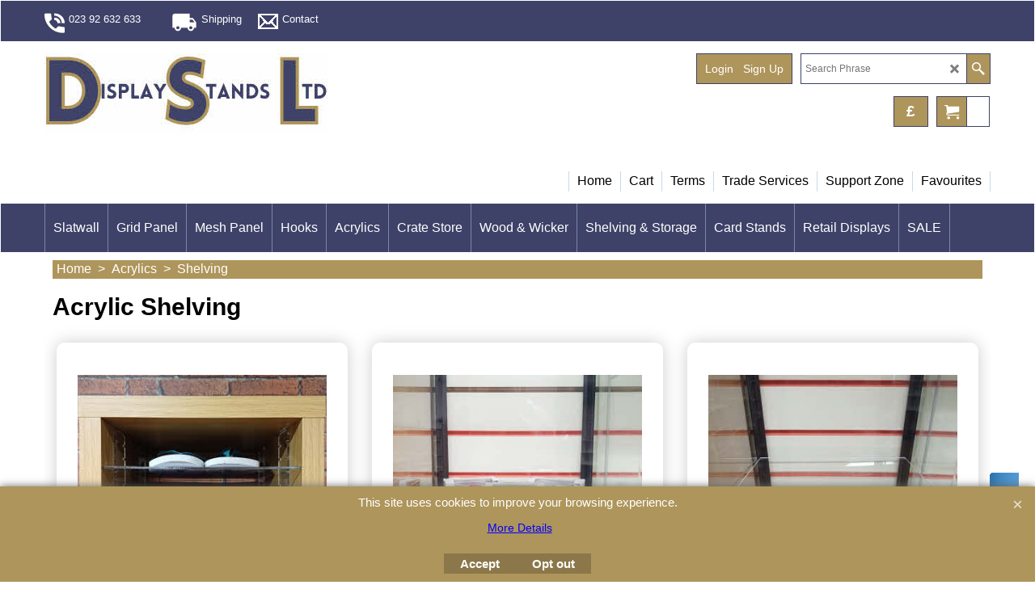

--- FILE ---
content_type: text/html
request_url: http://www.display-stands-uk.com/contents/en-uk/d254_Acrylic_Shelving.html
body_size: 40029
content:
<!doctype html>
<html xmlns:sf lang="en-GB" dir="ltr">
<head prefix="og: http://ogp.me/ns#">
<meta http-equiv="Content-Type" content="text/html; charset=utf-8" />
<meta name="viewport" content="width=device-width, initial-scale=1.0, maximum-scale=1.0" />
<style id="_acj_">body{visibility:hidden!important;}</style>
<script>if(self===top||(function(){try{return typeof(window.parent.applyColorScheme)!='undefined'||document.location.host.indexOf('samplestores.shopfactory')!=-1;}catch(e){return false;}})()){var _acj_=document.getElementById('_acj_');_acj_.parentNode.removeChild(_acj_);}else{top.location=self.location;}</script>
<style id="_cls_">#ProductLoop{opacity:0;}</style>
<script>
window.addEventListener('load',function(){setTimeout(function(){var _cls_=document.getElementById('_cls_');if(_cls_)_cls_.parentNode.removeChild(_cls_);},100);},false);
setTimeout(function(){var _cls_=document.getElementById('_cls_');if(_cls_)_cls_.parentNode.removeChild(_cls_);},5000);
</script>
<title>Acrylic Shelving </title>
<meta name="description" content="We supply a large range of retail displays to businesses large or small. Accessories, counter hook stands, exhibition layouts, card spinners, Grid panel, Slatwall, retail hooks, shelving and furniture. We also manufacture acrylic displays and wire stands. Bespoke solutions available" />
<meta name="keywords" content="Display Stands, UK displays, display stands ltd, display stands uk, uk display stands, shop fittings near me, shop fittings portsmouth, shop fittings hampshire, shop fittings waterlooville, acrylic stands, display rack, book display stand, jewellery display stand, brochure holders, necklace display stand, acrylic display stands, wooden display stands, card display stand, product display stand, brochure stand, exhibition stands, watch display stand, acrylic book stand, display rack for shop, display stand for shop, shoe display stand, plastic display stands, tiered display stand, acrylic stand holder, table display stand, leaflet holder, table display stand, flyer holder, greeting card display stand, clothing display racks, wire display rack, shop fitters near me, pegboard stand, brochure holder stand, handbag display stand, shop fittings for sale, small display stand, nail polish display stand, necklace stand holder, jewellery display stands for shop, leaflet stand, clothes display stand, exhibition display stands, display stands for art, retail shop fittings, retail display stands, perspex display stand, counter display stand, greeting card stand, display rack stand, point of sale display stands, round display stand, flyer holder stand, floor standing display stands, perspex stand, garment display stand, book display rack, pos display stands, bracelet display stands, business card holder stand, floor display stands, display stands for sale, wire display stand, shop fitting suppliers, a5 leaflet holder, acrylic earring stand, greeting card display rack, business card display holder, lieterature stand, craft fair display stands, mesh display stand, dl leaflet holder, rustic display stand, acrylic leaflet holder, a4 leaflet stand, wood stand display, perspex stands for display, wooden exhibition stands, grid mesh display stands, slatwall display stand, flooring display stands, slatwall stand, tabletop rotating card display stand, rotating leaflet display stand, a4 brochure holder, white acrylic stand, chrome display stand, shelf display stand, rotating hook display stand, counter hook display stand, 2 tier acrylic display stand, shop fittings display ltd, crisp stand, collapsible display stands, wall mounted a4 brochure holder, shop display basket stands, acrylic card stand, promotional display stand, jewellery display for shop, newspaper display stand, freestanding gridwall, trade display stand, slatwall panels, slatwall panel board, slat board for shop, slatwall inserts, slatwal display stands, freestanding slatwall display, slatwall accessories, slatwall hooks, slatwall baskets, hanging arms for slatwall, acrylic display for slatwall, grid panels, gridwall panels for sale, grid mesh panels, gridwall hooks, grid hanging arms, baskets for grid, shelves for gridwall, gridwall accessories, counter grid stands, retail hooks, merchandiser hooks, custom cut acrylic sheet, acrylic cabinet display, acrylic showcases, catering displays, counter acrylic display, acrylic cube storage, acrylic sneeze guards, acrylic desk screens, jewellery display stands, leaflet and brochure holders, acrylic plinths, acrylic risers, acrylic photo frames, acrylic shelving, wall mounterd acrylics, wood baskets, chalkboard display, freestanding chalkboards, tiered wood display, wooden shop fittings, dump bins, retail basket stands, industrial pipe rails, portable shelving, heavy duty metal shelving, giftwrap display, wrapping paper display, retail accessories, counter stands, gondola display, floor standing hook stands, counter hook stands, book stands, pet accessory display, equestrian display, golf display, library displays, hospital displays, hotel displays, reception display, school display, college display, university display stands, convenience store display, pub display stands, signage display, fashion display, trade show displays, poster display, menu display, window display, display props, home decor, home furniture, outdoor decor, acrylic mirror, gym mirror, tables near me, castor wheels, furniture wheels, pricing accessories, flexi deck, panel display, acrylic cleaner, wood shelving, mannequins, male mannequins, female mannequins, crate display, wood crates, cake stands, ice cream display, chip cone holder, retail shop fitters, shop fittings display stands, display shop fittings, shop fitting wall panels, complete shopfittings, shop fitting accessories, shop fitting suppliers, wholseale shop fittings, display stands hampshire, display stands waterlooville, display stands fareham, display stands southampton, display stands chichester, display stands hambledon, display stands denmead, display stands gosport, display stands petersfield, shopfitting shop,  acrylic display, cards stands, Scaffold Board Shelving, Retail hooks, shop display stands, shop fittings, retail displays, besket stands, acrylic plinths, hook stand, POS displays, craft fair displays, retail accessories," />
<meta http-equiv="expires" content="0" />
<meta name="generator" content="ShopFactory V14 www.shopfactory.com" />
<meta name="author" content="Display Stands Ltd" />
<link rel="canonical" href="https://www.display-stands-uk.com/contents/en-uk/d254_Acrylic_Shelving.html" />
<script type="text/javascript">
/*<![CDATA[*/
function getARMID(key,getOnly){
if(getOnly){return (document.cookie.match('(?:^|;)\\s*'+key+'=([^;]*)') || ['',''])[1];}
var isNew=false,id=location.search.match('[\&\?]'+key+'=([^&]*)');
if(id){
id=id[1];
var cookid=(document.cookie.match('(?:^|;)\\s*'+key+'=([^;]*)') || ['',''])[1];
isNew=(id!=cookid);
}
if(isNew){
var date=new Date(2099,12,31);
document.cookie=key+'='+id+'; expires='+date.toGMTString()+'; path='+location.pathname.replace(new RegExp('(?:contents/)?(?:'+document.documentElement.lang=='en-GB'?'en-uk':document.documentElement.lang+'/)?[^/]*$'),'')+';';
if(typeof(parm)=='undefined')parm={};parm[key]=id;
}
return {'id':id,'new':isNew};
}
var aid=getARMID('aid');
if(aid['id']&&aid['new']){idimg=new Image();idimg.src='//santu.com/webshop/aid_tracker.cgi?aid='+aid['id'];}
/*]]>*/
</script>
<style type="text/css">
@import "../styles/website.css?lmd=46034.520220";
@import "../styles/pr_sfx-105_1.css?lmd=46034.599363";
@import "../styles/pa_sfx-content_1.css?lmd=46034.520220";
@import "../styles/index1.css?lmd=46034.520220";
@import "../styles/index2.css?lmd=46034.520220";
@import "../styles/global.css?lmd=46034.599363";
@import "../styles/global-responsive.css?lmd=46034.599363";
/*  */@import "../../shared_files/blocks/box.css?lmd=43028.440810";
@import "../../shared_files/blocks/content.css?lmd=44643.604954";
/*  *//* */
@import "../../shared_files/icomoon/style.css?lmd=44505.439884";
@import "../../shared_files/flickity.min.css?lmd=43129.446273";
</style>
<style type="text/css" id="sf-load-css"></style>
<!-- Require IcoMoon --><script>
var hasProducts=true;
var pgid='D254';
//<!--BEGIN_C78E91C8-61BA-447e-B459-F6FE529C7724-->
var LMD='46034.598611';
//<!--END_C78E91C8-61BA-447e-B459-F6FE529C7724-->
</script>
<script type="text/javascript" charset="utf-8" src="../loader.js?lmd=46034.599306"></script>
<script id="__sfLoadJQuery" src="../../shared_files/jquery-1.11.1.min.js" type="text/javascript"></script>
<script type="text/javascript" src="../../shared_files/jquery.sidr.min.js?lmd=43129.446273" defer></script>
<script type="text/javascript" charset="utf-8" src="../sf.js?lmd=46034.599306" defer></script>
<script type="text/javascript" src="../../shared_files/flickity.pkgd.min.js?lmd=43129.446273" defer></script>
<script type="text/javascript" src="../../shared_files/echo.js?lmd=43152.391597" defer></script>
<!-- Require BlockEditor assets --><script>
/* SFNOTE_BEGIN:prevent script execution when in editing mode */
if(typeof(tf)!='undefined'&&(typeof(tf.isInSF)=='undefined'||!tf.isInSF())){
/* SFNOTE_END:prevent script execution when in editing mode */
(function(w,d,s,l,i){w[l]=w[l]||[];w[l].push({'gtm.start':
new Date().getTime(),event:'gtm.js'});var f=d.getElementsByTagName(s)[0],
j=d.createElement(s),dl=l!='dataLayer'?'&l='+l:'';j.async=true;j.src=
'https://www.googletagmanager.com/gtm.js?id='+i+dl;f.parentNode.insertBefore(j,f);
})(window,document,'script','dataLayer','GTM-M29XH98');
/* SFNOTE_BEGIN:prevent script execution when in editing mode */
}
/* SFNOTE_END:prevent script execution when in editing mode */
</script>
<script>
!function(f,b,e,v,n,t,s)
{if(f.fbq)return;n=f.fbq=function(){n.callMethod?
n.callMethod.apply(n,arguments):n.queue.push(arguments)};
if(!f._fbq)f._fbq=n;n.push=n;n.loaded=!0;n.version='2.0';
n.queue=[];t=b.createElement(e);t.async=!0;
t.src=v;s=b.getElementsByTagName(e)[0];
s.parentNode.insertBefore(t,s)}(window, document,'script',
'https://connect.facebook.net/en_US/fbevents.js');
fbq('init', '1743969879273959');
fbq('track', 'PageView');
</script>
<script>
var idFBPixelEvtAdd=setInterval(function(){
if(!tf.core||!tf.core.Basket)return;
clearInterval(idFBPixelEvtAdd);
jQuery(tf.core.Basket).on('Add', function(event, itemNo, itm){
fbq('track', 'AddToCart', {
content_ids: [itemNo],
content_type: 'product',
value: itm.calc(),
currency: 'GBP'
});
});
},200);
</script>
<script type="text/javascript">
var pgidx=tf.wm.jfile(location.href).replace(/\#.*$/,'');
var _sfProductsInPage=[];
sfFilters.deptEnabled=pgid;
</script>
<meta name="optinout" />
<script type="text/template" id="tmplStamped_Widget" class="tmpl">
<div id="stamped-main-widget" data-product-id="__SRID__" data-prid="__PRID__" data-name="__NAME__" data-url="__URL__" data-image-url="__IMAGEURL__" data-description="__DESC__" data-product-sku="__SKU__"></div>
</script>
<script src="../media/providers/stamped/stamped.js?v=46034.599294" defer></script>
<script type="text/javascript" src="https://cdn1.stamped.io/files/widget.min.js" defer onload="if(window.StampedFn)StampedFn.init(StampedData);"></script>
</head>
<body class="GC41 ThemeVersion-11">
<a name="top"></a>
<iframe name="extra" id="extra" src="../extra.html" width="5" height="5" frameborder="0" border="0" unselectable="on" style="position:absolute;z-index:0;overflow:hidden;left:50%;top:50%;display:none;width:5px;height:5px;" allowtransparency="true" class=""></iframe>
<div class="GC39 header mobile">
<div class="GC26 utils group">
<menu>
<div class="menu_left_col">
<li id="util_menu" class="sf-button sf-corner">
<a id="sidemap-button" href="#Sidemap" title="Menu">
<svg version="1.1" id="Layer_1" xmlns="http://www.w3.org/2000/svg" xmlns:xlink="http://www.w3.org/1999/xlink" x="0px" y="0px" viewBox="0 0 512 512" style="enable-background:new 0 0 512 512;" xml:space="preserve">
<g>
<path d="M491.318,235.318H20.682C9.26,235.318,0,244.577,0,256s9.26,20.682,20.682,20.682h470.636
c11.423,0,20.682-9.259,20.682-20.682C512,244.578,502.741,235.318,491.318,235.318z"></path>
</g>
<g>
<path d="M491.318,78.439H20.682C9.26,78.439,0,87.699,0,99.121c0,11.422,9.26,20.682,20.682,20.682h470.636
c11.423,0,20.682-9.26,20.682-20.682C512,87.699,502.741,78.439,491.318,78.439z"></path>
</g>
<g>
<path d="M491.318,392.197H20.682C9.26,392.197,0,401.456,0,412.879s9.26,20.682,20.682,20.682h470.636
c11.423,0,20.682-9.259,20.682-20.682S502.741,392.197,491.318,392.197z"></path>
</g>
</svg>
</a>
</li>
</div>
<div class="mob_logo_col">
<div class="CompanyImage"><span></span><a href="../../index.html" title="Logo">
<img width="210" height="60" src="../media/trans.gif" data-echo="../media/2024-LOGO.jpg" class="DataEchoLoaded" id="I" name="I" border="0" alt="Logo" title="Logo" hspace="0" vspace="0" align="" onmouseover="window.status='Logo';return true;" onmouseout="window.status='';return true" /></a></div>
</div>
<div id="util_group" class="right_icon_col">
<script type="text/javascript">
var idTimeoutMobileSearchHideBox=-1;
function mobileSearch(el){
clearTimeout(idTimeoutMobileSearchHideBox);
if(!el)return;
if(tf.content.document.search)tf.content.document.search.phrase.value=$(el).parents('#mobile_search').find('#phrase').val();
tf.searchPhrase=$(el).parents('#mobile_search').find('#phrase').val();
tf.utils.search_all();
}
function mobileSearchShowBox(){}
function mobileSearchHideBox(){}
</script>
<li id="mobile_cart" class="sf-button sf-corner">
<a href="#" title="My cart" onclick="location=tf.wm.url('basket.html','-',true);return false;"><i class="icon-cart"></i> <span class="GC91 MiniCartTotalItemsQuantity_Mobile" id="MiniCartTotalItemsQuantity_Mobile">0</span></a>
</li>
</div>
</menu>
</div>
<div class="search_coll">
<div id="util_searchbox" class="sf-corner">
<form id="mobile_search" name="mobile_search" onsubmit="mobileSearch(this[0]);return false;">
<input type="search" id="phrase" name="phrase" />
<span id="util_searchbox_search" class="sf-button sf-corner">
<button type="submit" title="Find" style="border:none;background-color:transparent;"><i class="icon-search2">&nbsp;</i></button>
</span>
</form>
</div>
</div>
</div>
<script type="text/javascript">
$(document).ready(function(){
if (!tf.isInSF() && !tf.isInDesigner()) $('.gallery-box a').removeAttr('onclick');
if (tf.isInSF()) {
window.Flickity.prototype._dragPointerDown= function( event, pointer ) {
this.pointerDownPoint = Unipointer.getPointerPoint( pointer );
}
}
//topbar
var $galleryTopbar = null, galleryTopbarRowItems = 0;
function SetGalleryTopbar() {
if ($galleryTopbar) $galleryTopbar.flickity('destroy');
$galleryTopbar = null;
$galleryTopbar = $('.TopBar:visible .gallery-box').flickity({
cellAlign: 'left',
freeScroll: true,
contain: true,
setGallerySize: false,
prevNextButtons: false,
pageDots: false,
imagesLoaded: true
});
$galleryTopbar.flickity('resize');
$('img', $galleryTopbar).css('opacity','');
}
// Link Image Group 1
var galleryRowItems = $('.Banner .BannerImage').length;
if (galleryRowItems >= 1) {
var $gallery = $('.Banner .gallery-box').flickity({
wrapAround: true,
autoPlay: (tf.isInSF() || galleryRowItems == 1 ? false : 5000),
draggable: galleryRowItems > 1,
freeScroll: false,
setGallerySize: false,
prevNextButtons: galleryRowItems > 1,
pageDots: false
});
function ResizeGallery() {
var wBanner = $('.Banner').width(), wAvailable = parseInt('1170') || wBanner, hAvailable = (parseInt($('.Banner .gallery-box').css('max-height','').css('max-height')) || parseInt('350'));
var rAvailable = hAvailable / wAvailable;
var wMaxNatural = 0, hMaxNatural = 0;
$('.Banner a.BannerImage img, .Banner a.BannerImage .slide-item').each(function(){
$(this).width('');
var wNatural = parseFloat(this.naturalWidth || this.getAttribute('data-naturalwidth') || this.getAttribute('width') || $(this).width()), hNatural = parseFloat(this.naturalHeight || this.getAttribute('data-naturalheight') || this.getAttribute('height') || $(this).height());
if (wNatural >= wMaxNatural) {
if (hMaxNatural == 0 || hNatural <= hAvailable) {
wMaxNatural = wNatural;
hMaxNatural = hNatural;
}
}
});
if (wMaxNatural > 0 && hMaxNatural > 0) {
hMaxNatural = (hMaxNatural / wMaxNatural) * Math.min(wBanner, wMaxNatural);
wMaxNatural = wBanner;
}
var hMax = Math.min(hAvailable, hMaxNatural, wBanner * rAvailable);
$('.Banner .gallery-box').css({'height':'','max-height':'none'}).attr('style',($('.Banner .gallery-box').attr('style')||'')+'height:'+hMax+'px!important;');
$('.Banner .gallery-box .BannerImage').css('height','').attr('style',($('.Banner .gallery-box .BannerImage').attr('style')||'')+'height:'+hMax+'px!important;');
$('.Banner a.BannerImage img, .Banner a.BannerImage .slide-item').each(function(){
$(this).width($(this).width() > wBanner ? '100%' : $(this).width());
});
if ($gallery) $gallery.flickity('resize');
}
$('.Banner .BannerImage img').off('load imageLoaded.flickity').on('load imageLoaded.flickity', ResizeGallery);
$(window).on('load resize', ResizeGallery);
if (galleryRowItems > 1) {
$('.Banner .BannerImage').each(function(i, item){
var clsname = i == 0 ? "button selected" : "button";
$('.Banner .gallery-buttons').append('<span class="'+clsname+'">&nbsp;</span>');
});
// Flickity instance
var flkty = $gallery.data('flickity');
var $cellButtonGroup = $('.Banner .gallery-buttons');
var $cellButtons = $cellButtonGroup.find('.button');
// update selected cellButtons
$gallery.on( 'cellSelect', function() {
$cellButtons.filter('.selected').removeClass('selected');
$cellButtons.eq( flkty.selectedIndex ).addClass('selected');
});
// select cell on button click
$cellButtonGroup.on( 'click', '.button', function() {
var index = $(this).index();
$gallery.flickity( 'select', index );
});
}
}
function galleryGetRowItems(outerSelector, itemSelector) {
var w = 0, wOuter = $(outerSelector).width() - 1, items = 0;
$(outerSelector)
.find(itemSelector).each(function(){
w += $(this).outerWidth(true);
items++;
var margin = ($(this).outerWidth(true) - $(this).outerWidth());
if (w - margin + 1 >= wOuter) return false;
})
;
return items;
}
//top
var $gallery1 = null, gallery1RowItems = 3;
function SetGallery1() {
$gallery1 = $('.PageLinkBoxWrapper .gallery-box').flickity({
cellAlign: 'left',
wrapAround: true,
freeScroll: true,
setGallerySize: false,
prevNextButtons: false,
pageDots: false
});
$gallery1.flickity('resize');
$('.PageLinkBoxWrapper .gallery-action').removeClass('hide');
}
$('.PageLinkBoxWrapper .icon-arrow-left3').on( 'click', function() {
$gallery1.flickity('previous');
if ($(window).width() > 619) {
for (var n = 1; n < gallery1RowItems; n++) {
$gallery1.flickity('previous');
}
}
});
$('.PageLinkBoxWrapper .icon-arrow-right3').on( 'click', function() {
$gallery1.flickity('next');
if ($(window).width() > 619) {
for (var n = 1; n < gallery1RowItems; n++) {
$gallery1.flickity('next');
}
}
});
if ($(window).width() > 619) {
if ($('.PageLinkBoxWrapper .PageLinkBoxItem').length > gallery1RowItems)  SetGallery1();
}
else {
if ($('.PageLinkBoxWrapper .PageLinkBoxItem').length > 1) SetGallery1();
}
//bottom
var $gallery2 = null, gallery2RowItems = 3;
function SetGallery2() {
$gallery2 = $('.BannerBottomWrapper .gallery-box').flickity({
cellAlign: 'left',
wrapAround: true,
freeScroll: true,
setGallerySize: false,
prevNextButtons: false,
pageDots: false
});
$gallery2.flickity('resize');
$('.BannerBottomWrapper .gallery-action').removeClass('hide');
}
$('.BannerBottomWrapper .icon-arrow-left3').on( 'click', function() {
$gallery2.flickity('previous');
if ($(window).width() > 619) {
for (var n = 1; n < gallery2RowItems; n++) {
$gallery2.flickity('previous');
}
}
});
$('.BannerBottomWrapper .icon-arrow-right3').on( 'click', function() {
$gallery2.flickity('next');
if ($(window).width() > 619) {
for (var n = 1; n < gallery2RowItems; n++) {
$gallery2.flickity('next');
}
}
});
if ($(window).width() > 619) {
if ($('.BannerBottomWrapper .BannerBottomItem').length > gallery2RowItems)  SetGallery2();
}
else {
if ($('.BannerBottomWrapper .BannerBottomItem').length > 1) SetGallery2();
}
//resize
$(window).resize(function(){
if ($(window).width() > 619) {
if ($gallery1 != null && $('.PageLinkBoxWrapper .PageLinkBoxItem').length <= gallery1RowItems)  {
$('.PageLinkBoxWrapper .gallery-action').addClass('hide');
$gallery1.flickity('destroy');
$gallery1 = null;
}
if ($gallery2 != null && $('.BannerBottomWrapper .BannerBottomItem').length <= gallery2RowItems) {
$('.BannerBottomWrapper .gallery-action').addClass('hide');
$gallery2.flickity('destroy');
$gallery2 = null;
}
}
else {
if ($gallery1 == null && $('.PageLinkBoxWrapper .PageLinkBoxItem').length > 1)  SetGallery1();
if ($gallery2 == null && $('.BannerBottomWrapper .BannerBottomItem').length > 1)  SetGallery2();
}
if (tf.isMobile && $('.header.mobile > .TopBar').length == 0) {
if ($galleryTopbar) $galleryTopbar.flickity('destroy');
$galleryTopbar = null;
$('#WebSite .TopBar').clone(true).attr('id', $('#WebSite .TopBar').attr('id')+'Clone').prependTo('.header.mobile');
(function waitForMobileUtils() {
if (!tf.utils || !tf.utils.showMobileUtils) { setTimeout(waitForMobileUtils, 200); return; }
tf.utils.showMobileUtils();
})();
}
else if (!tf.isMobile) {
if ($galleryTopbar) $galleryTopbar.flickity('destroy');
$galleryTopbar = null;
$('.header.mobile > .TopBar').remove();
}
galleryTopbarRowItems = 0;
$('.TopBar:visible .CustomNavBox').each(function(){ galleryTopbarRowItems += $(this).outerWidth(true); })
if ($galleryTopbar != null && $('.TopBar:visible .gallery-box').width() >= galleryTopbarRowItems) {
$galleryTopbar.flickity('destroy');
$galleryTopbar = null;
}
else if ($('.TopBar:visible .gallery-box').width() < galleryTopbarRowItems) SetGalleryTopbar();
});
$(window).trigger('resize');
});
</script>
<div class="WebSiteHtmlCodeTop" ID="WebSiteHtmlCodeTop-HC43">
<script async src="https://www.googletagmanager.com/gtag/js?id=G-507KR2Q2ZY"></script>
<script>
/* SFNOTE_BEGIN:prevent script execution when in editing mode */
if(typeof(tf)!='undefined'&&(typeof(tf.isInSF)=='undefined'||!tf.isInSF())){
/* SFNOTE_END:prevent script execution when in editing mode */
window.dataLayer = window.dataLayer || [];
function gtag(){dataLayer.push(arguments);}
gtag('js', new Date());
gtag('config', 'G-507KR2Q2ZY');
gtag('event', 'purchase', {<ecommerce_parameters>});
gtag('event', 'add_to_cart', {<ecommerce_parameters>});
gtag('event', 'view_item', {<ecommerce_parameters>});
gtag('event', 'begin_checkout', {<ecommerce_parameters>});
/* SFNOTE_BEGIN:prevent script execution when in editing mode */
}
/* SFNOTE_END:prevent script execution when in editing mode */
</script>
</div>
<div class="WebSiteHtmlCodeTop" ID="WebSiteHtmlCodeTop-HC42">
<script>
/* SFNOTE_BEGIN:prevent script execution when in editing mode */
if(typeof(tf)!='undefined'&&(typeof(tf.isInSF)=='undefined'||!tf.isInSF())){
/* SFNOTE_END:prevent script execution when in editing mode */
!function(f,b,e,v,n,t,s)
{if(f.fbq)return;n=f.fbq=function(){n.callMethod?
n.callMethod.apply(n,arguments):n.queue.push(arguments)};
if(!f._fbq)f._fbq=n;n.push=n;n.loaded=!0;n.version='2.0';
n.queue=[];t=b.createElement(e);t.async=!0;
t.src=v;s=b.getElementsByTagName(e)[0];
s.parentNode.insertBefore(t,s)}(window, document,'script',
'https://connect.facebook.net/en_US/fbevents.js');
fbq('init', '1743969879273959');
fbq('track', 'PageView');
fbq('track', 'Purchase', { value:2.50, currency: 'GBP'});
/* SFNOTE_BEGIN:prevent script execution when in editing mode */
}
/* SFNOTE_END:prevent script execution when in editing mode */
</script>
<noscript><img height="1" width="1" style="display:none"
src="https://www.facebook.com/tr?id=1743969879273959&ev=PageView&noscript=1"
/></noscript>
</div>
<div id="WebSite" class="GC38">
<div id="WebSiteHeader" class="GC39 LayoutObject">
<div id="WebSiteHeaderInner" class="WebSiteHeaderInner">
<div id="TopBar" class="GC89 TopBar">
<div id="TopBarDesign" class="GC89 TopBarDesign"></div>
<div id="CustomNav-D-45" class="CustomNav">
<div class="gallery-box">
<a class="">
<div class="CustomNavBox" title="" id="CustomNavImage-D-45LD44">
<img id="D-45LD44" data-echo="../media/n_callw.png" class="CustomNavImage" height="50" alt="023 92 632 633" border="0">
<div class="CustomNavInfo">
<div class="GC69 CustomNavTitle" ID="CustomNavTitle-D-45LD44">023 92 632 633</div>
</div>
</div>
</a>
<a target="" href="d180_Free_Shipping.html" class="" id="">
<div class="CustomNavBox" title="" id="CustomNavImage-D-45LD45">
<img id="D-45LD45" data-echo="../media/n_shippingw.png" class="CustomNavImage" height="50" alt="Shipping" border="0">
<div class="CustomNavInfo">
<div class="GC69 CustomNavTitle" ID="CustomNavTitle-D-45LD45">Shipping</div>
</div>
</div>
</a>
<a target="" href="contactus.html" class="" id="">
<div class="CustomNavBox" title="" id="CustomNavImage-D-45LD46">
<img id="D-45LD46" data-echo="../media/n_contactw.png" class="CustomNavImage" height="25" alt="Contact " border="0">
<div class="CustomNavInfo">
<div class="GC69 CustomNavTitle" ID="CustomNavTitle-D-45LD46">Contact </div>
</div>
</div>
</a>
</div>
</div>
</div>
<div id="DesignImage1">
<div class="header-left">
<div id="CompanyImage" class="">
<a href="../../index.html" title="Logo">
<img width="350" height="100" src="../media/trans.gif" data-echo="../media/2024-LOGO.jpg" class="DataEchoLoaded" id="I" name="I" border="0" alt="Logo" title="Logo" hspace="0" vspace="0" align="" onmouseover="window.status='Logo';return true;" onmouseout="window.status='';return true" />
</a>
</div>
<h2 id="SiteSlogan" class="GC42">The Solution to EVERY Display</h2>
</div>
<div class="header-right">
<div id="Search" class="GC48">
<form name="search">
<input class="GC22 SearchTextField" type="text" id="phrase" name="phrase" size="12" maxlength="40" placeholder="Search Phrase" />
<a class="GC48 icon-search2 SearchButton" title="Find" href="#"></a>
<a class="GC48 icon-zoom-in2 SearchButton SearchButtonAdvanced" title="Advanced Search" href="#"></a>
</form>
</div>
<div id="Login" class="GC64 desktop tablet">
<script type="text/javascript">function drf(){if(tf.utils && !isInSFClassic()){specialLoading=true;tf.utils.displayResellerForm();}else setTimeout('drf()',250);}drf();</script>
<div id="ResellerForm" class="LoginSignUpLink"></div>
</div>
<div class="rightBottom">
<div id="MiniCart" class="GC22">
<div id="MiniCartTotal" class="MiniCartTotal">
<a href="#" class="MiniCartLink MiniCartInner" title="My cart">
<i class="GC14 sf-corner icon-cart MiniCartDesignImage1"></i>
<span class="GC14 MiniCartTotalItemsQuantity sf-corner">0</span><!--
<span class="MiniCartTotalAmount"></span>
<span class="MiniCartTotalSummary"></span>
<span class="MiniCartTotalItemsQuantity"></span>
<span class="MiniCartTotalTotalText"></span>
<span class="MiniCartTotalPlusExpenses"></span>
<span class="MiniCartTotalPlusExpensesText"></span>
<span class="MiniCartTotalList"></span>
-->
</a>
</div>
</div>
<div id="SwitchCurrency">
<a href="#" class="SwitchCurrencyLink" title="Pick your currency">
<i id="currencySymbol" class="GC14 currencySymbol"></i>
<script type="text/javascript">
function SwitchCurrencyLink_ShowSymbol() {
if (!tf.bskLoaded) setTimeout(SwitchCurrencyLink_ShowSymbol, 500);
$('.SwitchCurrencyLink #currencySymbol').html(tf.currentCurrency.abbrev);
}
SwitchCurrencyLink_ShowSymbol();
</script>
</a>
</div>
</div>
</div>
<div id="Index1-spacer">
<div id="Index1" class="GC2 Index1">
<script src="../../shared_files/jquery.menu-aim.js" defer="true"></script>
<script src="../../shared_files/jquery.megamenu.js" defer="true"></script>
<script type="text/javascript">
$(function(){
$('.Index1').on('load', function(){
var idxNum = $(this).attr('class').replace(/.*Index(\d+).*/,'$1');
var GCNum = [
{'top':'GC28', 'tophover':'GC29', 'sub':'GC30', 'subhover':'GC31'},
{'top':'GC32', 'tophover':'GC33', 'sub':'GC34', 'subhover':'GC35'}
][idxNum-1];
$('.idx'+idxNum+'Submenu').empty();
var $branch = $('[id^=idx][id$='+tf.pgid+'] + ul', $(this)).clone(true, true);
if ($branch.length > 0) {
var $subpageNavigation = $('#idxSubpageNavigationAlt');
if ($subpageNavigation.length == 0) {
$subpageNavigation = $('#idxSubpageNavigation');
if ($subpageNavigation.length == 0) $subpageNavigation = $('<div id="idxSubpageNavigation"></div>');
var placed = false, $placement = $('.PageTitle');
if ($placement.length > 0) {
$placement.after($subpageNavigation);
if ($('.PageImage ~ .PageTitle + #idxSubpageNavigation').length == 1) $('.PageImage').insertAfter('#idxSubpageNavigation');
placed = true;
}
if (!placed) {
var selectors = ['.PageIntroduction', '.PageDescription'];
for (var n = 0; n < selectors.length; n++) {
$placement = $(selectors[n]);
if ($placement.length > 0) {
$placement.before($subpageNavigation);
if ($('.PageImage ~ #idxSubpageNavigation + '+selectors[n]).length == 1) $('.PageImage').insertAfter('#idxSubpageNavigation');
placed = true;
break;
}
}
}
if (!placed) {
var selectors = ['#PageContainer1', '#PageContainer11'];
for (var n = 0; n < selectors.length; n++) {
$placement = $(selectors[n]);
if ($placement.length > 0) {
$placement.append($subpageNavigation);
break;
}
}
}
}
$subpageNavigation
.width('auto')
.removeClass('GC28 GC32')
.append('<div class="idx'+idxNum+'Submenu" data-toplevelid="d-33"><i class="icon-spinner2 icon-fa-spin"></i></div>');
$branch.find('> li > ul, i[class*=icon-], li.see-all').remove();
$branch.find('> li')
.on('mouseover', function(){tf.navOvr(this, '', GCNum['subhover']);if(tf.autoText)tf.autoText.localApply(this.parentNode);})
.on('mouseout', function(){tf.navOut(this, '', GCNum['sub']);if(tf.autoText)tf.autoText.localApply(this.parentNode);})
.addClass('idx'+idxNum+'Sub')
.find('> a')
.on('mouseover', function(){tf.navOvr(this, '', '');})
.on('mouseout', function(){tf.navOut(this, '', '');})
.addClass('idx'+idxNum+'Sub')
;
var mh = 0;
$branch.find('> li > a > img').each(function(){
var hasImg = !!$(this).attr('src');
if (!hasImg) $(this).hide();
mh = Math.max(mh, $(this).css('max-height'));
});
var prop = (mh ? 'height:'+mh+'px;' : '');
$branch.find('> li > a').each(function(){
if ($(this).find('> img').length > 0) $(this).find('> img').wrap('<div class="SubPageNavigationImageContainer" style="'+prop+'"></div>');
else $(this).prepend('<div class="SubPageNavigationImageContainer"><span></span></div>');
$(this).addClass('SubPageNavigationBox').find('> span').addClass('SubPageNavigationTitle').wrap('<div class="SubPageNavigationTitleContainer"></div>');
});
$('.idx'+idxNum+'Submenu').empty().append($branch);
$(window).on('load resize', function () {
var $container = $('.idx'+idxNum+'Submenu > ul'), $items = $('li', $container);
var outerSpace = $items.outerWidth(true) - $items.width();
var maxAvailableWidth = $container.css('width','auto').width();
var maxColumns = 8, itemMaxWidth = 260, w = 0;
for (var n = 1; n <= maxColumns; n++) {
w = parseInt((maxAvailableWidth / n) - outerSpace);
if (w <= itemMaxWidth) break;
}
$items.width(w);
$container.width((w + outerSpace) * Math.min(n, $items.length));
if(tf.echo)tf.echo.render();
});
$(window).trigger('resize');
}
$('img', $(this)).remove();
$('> ul[class*=idx]', $(this))
.sfMegaMenu({
'submenuDirection':'below',
'layout':'base',
'showImages':false,
'iconOpenRight':'icon-arrow-right3',
'iconOpenDown':'icon-arrow-down3',
'iconNoImage':'icon-image',
'iconPin':'icon-pushpin',
'idxNum':idxNum,
'onLoad':function() {
var $idxSlider = $('#Index1 > .idx1List');
$('> li', $idxSlider).last().clone().appendTo($idxSlider).children().remove();
function setIdxSlider() {
$idxSlider.parent().width('100%').css('float','none');
$idxSlider
.on('cellSelect', function(){
var flkty = $(this).data('flickity');
if (flkty) {
if (flkty.selectedIndex == $(this).data('selectedIndex')) return;
if ($(this).data('translateX') == $('.flickity-slider', this).css('transform')) {
if (flkty.selectedIndex > $(this).data('selectedIndex')) flkty.selectedIndex = $(this).data('selectedIndex');
else if (flkty.selectedIndex < $(this).data('selectedIndex')) flkty.selectedIndex--;
}
$(this).data({'selectedIndex':flkty.selectedIndex, 'translateX':$('.flickity-slider', this).css('transform')});
}
})
.on('settle', function(){
var $last = $('.flickity-slider > li', this).last(), shifted = $('.flickity-slider', this).css('transform').match(/matrix\((.+)\)/) || $('.flickity-slider', this).css('transform').match(/matrix3d\((.+)\)/), shiftedpx = 0;
if (shifted && shifted.length > 1) shiftedpx = parseFloat((shifted[1].split(', ')[12]) || (shifted[1].split(', ')[4]));
if (parseFloat($last.css('left')) + $last.outerWidth(true) <= $('.flickity-slider', this).width() + Math.abs(shiftedpx)) $('.next', this).attr('disabled', 'disabled');
else $('.next', this).removeAttr('disabled');
})
.flickity({
cellAlign: 'left',
contain: true,
wrapAround: false,
autoPlay: false,
draggable: true,
freeScroll: true,
setGallerySize: false,
prevNextButtons: true,
pageDots: false,
percentPosition: false
})
.flickity('resize')
.find('.flickity-viewport')
.find('.flickity-slider').addClass('idx1List')
.end()
.parentsUntil('[id^=WebSite]').each(function(){
var zIndex = $(this).css('z-index');
if (zIndex == 'auto' || parseInt(zIndex) <= 0) $(this).css('z-index', idxNum == 2 ? 1000 : 1001);
})
;
}
function unsetIdxSlider() {
if ($idxSlider.hasClass('flickity-enabled')) {
$idxSlider
.flickity('destroy')
;
}
$idxSlider.parent().css({'float':''});
}
$(window).on('resize', function () {
unsetIdxSlider(); $idxSlider.parent().css({'width':'', 'float':'none'});
if ($('#WebSite').width() > 619) {
var w = 0, wContainer = ($idxSlider.parent().outerWidth(true)||$idxSlider.outerWidth(true))+1;
$('> li, .flickity-slider > li', $idxSlider).each(function(){ w += $(this).outerWidth(true); $(this).css('height',''); if($(this).outerHeight()>0)$(this).outerHeight($(this).outerHeight()); });
if (w-1 > wContainer) {
setIdxSlider();
$idxSlider.flickity('resize');
setTimeout(function(){$idxSlider.flickity('reposition');}, 200);
}
else if (w < wContainer) unsetIdxSlider();
}
});
$(window).trigger('resize');
}
})
.parent().find('.idx1List > li > a > span').addClass('vcenter');
});
});
</script>
<script type="text/javascript">equalHeightClass.push('SubPageNavigationImageContainer');</script>
<script type="text/javascript">equalHeightClass.push('SubPageNavigationTitleContainer');</script>
<script type="text/javascript">equalHeightClass.push('SubPageNavigationBox');</script>
<!--
Version tag, please don't remove
$Revision: 46130 $
$HeadURL: svn://localhost/ShopFactory/branches/V14_60/bin/SFXTemplates/Index/Horizontal/SFX-BASE_1/toplevel.html $
-->
<i class="icon-spinner2 icon-fa-spin"></i>
<script type="text/javascript">
jQuery(document).ready(function(){
jQuery('.Index1').load(tf.wm.url('d-34.html','-',true)+' ',function(){
if(tf.isEntryPage){
jQuery('.Index1 a[href]').not('a[href^=http]').each(function(){
if(this.id.match(/D-2$/)) this.href=tf.wm.url((tf.lang==tf.baseLang?'../../':'../../'+tf.lang+'/')+this.href.replace(/.*\//,''),'-');
else this.href=tf.wm.url(this.href.replace(/.*\//,''),'-',true);
});
jQuery('.Index1 a img[src]').each(function(){jQuery(this).attr('src', jQuery(this).attr('src').replace(/\.\.\/media\//g,(tf.lang!=tf.baseLang?'../':'')+'contents/media/'));if(jQuery(this).data('echo'))jQuery(this).attr('data-echo', jQuery(this).data('echo').replace(/\.\.\/media\//g,(tf.lang!=tf.baseLang?'../':'')+'contents/media/'));});
} else {
jQuery('.Index1 a[href]').not('a[href^=http]').each(function(){
if(this.id.match(/D-2$/)) {
this.href=tf.wm.url((tf.lang==tf.baseLang?'../../':'../../'+tf.lang+'/')+this.href.replace(/.*\//,''),'-');
}
});
}
jQuery('.Index1').trigger('load');
});
jQuery('#CompanyImage a[href], .CompanyImage a[href]').not('a[href^=http]').each(function(){
var href = this.href.replace(/.*\//,'');
if(tf.isEntryPage) this.href=tf.wm.url((tf.lang==tf.baseLang?'../../':'../../'+tf.lang+'/')+href,'-');
else this.href=tf.wm.url((tf.lang==tf.baseLang?'../../':'../../'+tf.lang+'/')+href,'-');
});
});
</script>
</div><div id="idx1Sentinel"></div>
</div>
</div>
<div id="DesignImage3">
<span class="GC32"></span>
<div id="Index2" class="GC32 Index2">
<script src="../../shared_files/jquery.menu-aim.js" defer="true"></script>
<script src="../../shared_files/jquery.megamenu.js" defer="true"></script>
<script type="text/javascript">
$(function(){
$('.Index2').on('load', function(){
var idxNum = $(this).attr('class').replace(/.*Index(\d+).*/,'$1');
var GCNum = [
{'top':'GC28', 'tophover':'GC29', 'sub':'GC30', 'subhover':'GC31'},
{'top':'GC32', 'tophover':'GC33', 'sub':'GC34', 'subhover':'GC35'}
][idxNum-1];
$('.idx'+idxNum+'Submenu').empty();
var $branch = $('[id^=idx][id$='+tf.pgid+'] + ul', $(this)).clone(true, true);
if ($branch.length > 0) {
var $subpageNavigation = $('#idxSubpageNavigationAlt');
if ($subpageNavigation.length == 0) {
$subpageNavigation = $('#idxSubpageNavigation');
if ($subpageNavigation.length == 0) $subpageNavigation = $('<div id="idxSubpageNavigation"></div>');
var placed = false, $placement = $('.PageDescription');
if ($placement.length > 0) {
$placement.after($subpageNavigation);
placed = true;
}
if (!placed) {
$placement = $('.PageIntroduction');
if ($placement.length > 0) {
$placement.after($subpageNavigation);
if ($('.PageImage ~ #idxSubpageNavigation + .PageIntroduction').length == 1) $('.PageImage').insertAfter('#idxSubpageNavigation');
placed = true;
}
}
if (!placed) {
$placement = $('.PageTitle');
if ($placement.length > 0) {
$placement.after($subpageNavigation);
if ($('.PageImage ~ .PageTitle + #idxSubpageNavigation').length == 1) $('.PageImage').insertAfter('#idxSubpageNavigation');
placed = true;
}
}
if (!placed) {
var selectors = ['#PageContainer1', '#PageContainer11'];
for (var n = 0; n < selectors.length; n++) {
$placement = $(selectors[n]);
if ($placement.length > 0) {
$placement.append($subpageNavigation);
break;
}
}
}
}
$subpageNavigation
.width('auto')
.removeClass('GC28 GC32')
.append('<div class="idx'+idxNum+'Submenu" data-toplevelid="d-33"><i class="icon-spinner2 icon-fa-spin"></i></div>');
$branch.find('> li > ul, i[class*=icon-], li.see-all').remove();
$branch.find('> li')
.on('mouseover', function(){tf.navOvr(this, '', GCNum['subhover']);if(tf.autoText)tf.autoText.localApply(this.parentNode);})
.on('mouseout', function(){tf.navOut(this, '', GCNum['sub']);if(tf.autoText)tf.autoText.localApply(this.parentNode);})
.addClass('idx'+idxNum+'Sub')
.find('> a')
.on('mouseover', function(){tf.navOvr(this, '', '');})
.on('mouseout', function(){tf.navOut(this, '', '');})
.addClass('idx'+idxNum+'Sub')
;
var mh = 0;
$branch.find('> li > a > img').each(function(){
var hasImg = !!$(this).attr('src');
if (!hasImg) $(this).hide();
mh = Math.max(mh, $(this).css('max-height'));
});
var prop = (mh ? 'height:'+mh+'px;' : '');
$branch.find('> li > a').each(function(){
if ($(this).find('> img').length > 0) $(this).find('> img').wrap('<div class="SubPageNavigationImageContainer" style="'+prop+'"></div>');
else $(this).prepend('<div class="SubPageNavigationImageContainer"><span></span></div>');
$(this).addClass('SubPageNavigationBox').find('> span').addClass('SubPageNavigationTitle').wrap('<div class="SubPageNavigationTitleContainer"></div>');
});
$('.idx'+idxNum+'Submenu').empty().append($branch);
$(window).on('load resize', function () {
var $container = $('.idx'+idxNum+'Submenu > ul'), $items = $('li', $container);
var outerSpace = $items.outerWidth(true) - $items.width();
var maxAvailableWidth = $container.css('width','auto').width();
var maxColumns = 8, itemMaxWidth = 260, w = 0;
for (var n = 1; n <= maxColumns; n++) {
w = parseInt((maxAvailableWidth / n) - outerSpace);
if (w <= itemMaxWidth) break;
}
$items.width(w);
$container.width((w + outerSpace) * Math.min(n, $items.length));
if(tf.echo)tf.echo.render();
});
$(window).trigger('resize');
}
$('> ul[class*=idx]',$(this))
.sfMegaMenu({
'submenuDirection':'below',
'layout':'base',
'showImages':1,
'iconOpenRight':'icon-arrow-right3',
'iconOpenDown':'icon-arrow-down3',
'iconNoImage':'icon-image',
'iconPin':'icon-pushpin',
'idxNum':idxNum,
'onLoad':function() {
var $idxSlider = $('#Index2 > .idx2List');
$('> li', $idxSlider).last().clone().appendTo($idxSlider).children().remove();
function setIdxSlider() {
$idxSlider.parent().width('100%').css('float','none');
$idxSlider
.on('cellSelect', function(){
var flkty = $(this).data('flickity');
if (flkty) {
if (flkty.selectedIndex == $(this).data('selectedIndex')) return;
if ($(this).data('translateX') == $('.flickity-slider', this).css('transform')) {
if (flkty.selectedIndex > $(this).data('selectedIndex')) flkty.selectedIndex = $(this).data('selectedIndex');
else if (flkty.selectedIndex < $(this).data('selectedIndex')) flkty.selectedIndex--;
}
$(this).data({'selectedIndex':flkty.selectedIndex, 'translateX':$('.flickity-slider', this).css('transform')});
}
})
.on('settle', function(){
var $last = $('.flickity-slider > li', this).last(), shifted = $('.flickity-slider', this).css('transform').match(/matrix\((.+)\)/) || $('.flickity-slider', this).css('transform').match(/matrix3d\((.+)\)/), shiftedpx = 0;
if (shifted && shifted.length > 1) shiftedpx = parseFloat((shifted[1].split(', ')[12]) || (shifted[1].split(', ')[4]));
if (parseFloat($last.css('left')) + $last.outerWidth(true) <= $('.flickity-slider', this).width() + Math.abs(shiftedpx)) $('.next', this).attr('disabled', 'disabled');
else $('.next', this).removeAttr('disabled');
})
.flickity({
cellAlign: 'left',
contain: true,
wrapAround: false,
autoPlay: false,
draggable: true,
freeScroll: true,
setGallerySize: false,
prevNextButtons: true,
pageDots: false,
percentPosition: false
})
.flickity('resize')
.find('.flickity-viewport')
.find('.flickity-slider').addClass('idx2List')
.end()
.parentsUntil('[id^=WebSite]').each(function(){
var zIndex = $(this).css('z-index');
if (zIndex == 'auto' || parseInt(zIndex) <= 0) $(this).css('z-index', idxNum == 2 ? 1000 : 1001);
})
;
}
function unsetIdxSlider() {
if ($idxSlider.hasClass('flickity-enabled')) {
$idxSlider
.flickity('destroy')
;
}
$idxSlider.parent().css({'float':''});
}
$(window).on('resize', function () {
unsetIdxSlider(); $idxSlider.parent().css({'width':'', 'float':'none'});
if ($('#WebSite').width() > 619) {
var w = 0, wContainer = ($idxSlider.parent().outerWidth(true)||$idxSlider.outerWidth(true))+1;
$('> li, .flickity-slider > li', $idxSlider).each(function(){ w += $(this).outerWidth(true); $(this).css('height',''); if($(this).outerHeight()>0)$(this).outerHeight($(this).outerHeight()); });
if (w-1 > wContainer) {
setIdxSlider();
$idxSlider.flickity('resize');
setTimeout(function(){$idxSlider.flickity('reposition');}, 200);
}
else if (w < wContainer) unsetIdxSlider();
}
});
$(window).trigger('resize');
}
})
.find('> li > a > .thumbnail-inner, > li > a > img').remove()
.end()
.parent().find('.idx2List > li > a > span').addClass('vcenter');
});
});
</script>
<script type="text/javascript">equalHeightClass.push('SubPageNavigationImageContainer');</script>
<script type="text/javascript">equalHeightClass.push('SubPageNavigationTitleContainer');</script>
<script type="text/javascript">equalHeightClass.push('SubPageNavigationBox');</script>
<!--
Version tag, please don't remove
$Revision: 46130 $
$HeadURL: svn://localhost/ShopFactory/branches/V14_60/bin/SFXTemplates/Index/Horizontal/SFX-BASEPIX_1b/toplevel.html $
-->
<i class="icon-spinner2 icon-fa-spin"></i>
<script type="text/javascript">
jQuery(document).ready(function(){
jQuery('.Index2').load(tf.wm.url('d-33.html','-',true)+' ',function(){
if(tf.isEntryPage){
jQuery('.Index2 a[href]').not('a[href^=http]').each(function(){
if(this.id.match(/D-2$/)) this.href=tf.wm.url((tf.lang==tf.baseLang?'../../':'../../'+tf.lang+'/')+this.href.replace(/.*\//,''),'-');
else this.href=tf.wm.url(this.href.replace(/.*\//,''),'-',true);
});
jQuery('.Index2 a img[src]').each(function(){jQuery(this).attr('src', jQuery(this).attr('src').replace(/\.\.\/media\//g,(tf.lang!=tf.baseLang?'../':'')+'contents/media/'));if(jQuery(this).data('echo'))jQuery(this).attr('data-echo', jQuery(this).data('echo').replace(/\.\.\/media\//g,(tf.lang!=tf.baseLang?'../':'')+'contents/media/'));});
} else {
jQuery('.Index2 a[href]').not('a[href^=http]').each(function(){
if(this.id.match(/D-2$/)) {
this.href=tf.wm.url((tf.lang==tf.baseLang?'../../':'../../'+tf.lang+'/')+this.href.replace(/.*\//,''),'-');
}
});
}
jQuery('.Index2 #idx2D-2').parent('li').remove();
jQuery('.Index2').trigger('load');
});
});
</script>
</div><div id="idx2Sentinel"></div>
</div>
</div>
</div>
<div id="WebSiteContent" class="GC1">
<div id="idxSubpageNavigation" class="GC22 EqualHeight"><!--
Version tag, please don't remove
$Revision: 46130 $
$HeadURL: svn://localhost/ShopFactory/branches/V14_60/bin/SFXTemplates/Index/Horizontal/SFX-BASEPIX_1b/sublevels.html $--></div>
<div id="Content" class="GC22 ContentBody">
<div itemtype="http://schema.org/BreadcrumbList" class="GC6 Breadcrumbs" itemscope="" ID="Breadcrumbs-D254">
<div class="BreadcrumbsTrail">
<nobr itemprop="itemListElement" itemscope itemtype="http://schema.org/ListItem">
<a href="../../index.html" title="Home " itemprop="item">
<span itemprop="name">Home </span><meta itemprop="position" content="0" />
&nbsp;&gt;&nbsp;
</a>
</nobr>
<nobr itemprop="itemListElement" itemscope itemtype="http://schema.org/ListItem">
<a href="d248_Acrylics.html" title="Acrylics" itemprop="item">
<span itemprop="name">Acrylics</span><meta itemprop="position" content="1" />
&nbsp;&gt;&nbsp;
</a>
</nobr>
<nobr itemprop="itemListElement" itemscope itemtype="http://schema.org/ListItem" style="display:none;">
<a href="d254_Acrylic_Shelving.html" title="Shelving" itemprop="item">
<span itemprop="name">Shelving</span><meta itemprop="position" content="2" />
</a>
</nobr>
<style>.Breadcrumbs nobr {display:inline;}</style>
<nobr><span>Shelving</span></nobr>
</div>
</div>
<div id="PageContainer11" class="EqualHeight_PageContainer1">
<!-- Page elements are kept in this div so the if statement above may
make room for PageLinkBox -->
<div id="PageContainer1" class="EqualHeight_PageContainer1">
<h1 class="GC17 PageTitle" ID="PageTitle-D254">Acrylic Shelving</h1>
</div>
</div>
<script type="text/javascript">tf.lastpage=tf.wm?tf.wm.jfile(location.href):'';tf.nametag.add('lastpage',tf.lastpage);tf.lastdeptpage=tf.wm?tf.wm.jfile(location.href):'';tf.nametag.add('lastdeptpage',tf.lastdeptpage);</script>
<script type="text/javascript">
/*<![CDATA[*/
function mfw(){var a='<div style="line-height:0.01em;height:0;overflow-y:hidden;">';for(var n=0;n<20;n++)a+='&lt;!-- MakeFullWidth'+n+' --&gt;';a+='</div>';dw(a);}
var jsloaded=false,opt=[];
function add_opt(id,name,title,type,opttype,combine){opt[opt.length]=[id,name.replace(/&nbsp;/g,''),title.replace(/&nbsp;/g,''),type,opttype,combine];}
var sfAddRef=[];
function getAddDiv(){return gl('sfLightBox');}
function sfAddPop(name,isLang){if(!isInSF()&&tf.utils){if(!name)name='pconfirm'; sfAddRef=[];tf.utils.showPopup(tf.wm.url(name+'.html',tf.lmd[name],isLang),630,190,true,false,false,'AddToBasket');}}
function sfAddUnpop(){if(tf.utils){if(jQuery('#sfLightBox.AddToBasket').length>0)tf.utils.sfMediaBox.closeBox();}}
var bpriceArr=[],ppriceArr=[],weightArr=[],crFFldArr=[],ppriceCrossPromotionArr=[],bpriceCrossPromotionArr=[];
function ppriceDsp(n){var cc=tf.currentCurrency,dd=cc.decimal_places,cm=cc.multiplier,sm=tf.shopCurrency.multiplier,dec=Math.pow(10,dd),s=''+(Math.round((n*cm/sm)*dec)/dec),dp=s.indexOf('.');if(dp==-1)dp=s.length;else dp++;s+=(s.indexOf('.')==-1&&dd>0?'.':'')+'00000'.substr(0,dd-(s.length-dp));return s;}
function ppriceDscPct(dsc,prc){dsc=ppriceDsp(prc-(prc*dsc/100));return dsc;}
function dBasePrice2(Id,arr,w){if(!arr)return;if(!w)w=window;arr=arr.split(core.str_sep1);if(w.document.getElementById('ProductBasePrice-'+Id)){var bpriceHTML=core.bprice([Id,arr[4],arr[5],arr[6],arr[2]]);if(bpriceHTML!='')w.document.getElementById('ProductBasePrice-'+Id).innerHTML=bpriceHTML;}}
/*]]>*/
</script>
<style type="text/css">
.ProductImageContainer{position:relative;text-align:center;}
.ProductImageCaption{clear:both;}
.ProductImage,.ProductImage a{position:relative;}
.ProductImage a{display:block;}
.ProductImage a img{display:block;margin:0 auto;}
.ThumbnailSliderContainer{position:relative;line-height:100%;float:right;padding:5px 5px 5px 4px;}
.ThumbnailSlider .ThumbnailSliderItem{display:block;background-color:transparent;margin-bottom:5px;text-align:center;}
.ThumbnailSlider [class^=icon] {cursor:pointer;}
.ThumbnailSliderMoreLink{text-decoration:underline;font-weight:bold;}
.ProductImageContainer.ThumbnailSlider-horizontal .ThumbnailSliderContainer {float:none;width:100%;overflow:hidden;margin:10px 0 0 0;}
.ProductImageContainer.ThumbnailSlider-horizontal .ThumbnailSlider {white-space:nowrap;position:relative;overflow:hidden;height:auto!important;}
.ProductImageContainer.ThumbnailSlider-horizontal .ThumbnailSlider .ThumbnailSliderItem {display:inline-block;margin:0 10px 0 0;}
.ProductImageContainer.ThumbnailSlider-horizontal .ThumbnailSlider img {max-height:80px;}
.ProductImageContainer.ThumbnailSlider-horizontal .ThumbnailSlider div[id^=ms_] {width:1000%;}
.ProductImageContainer.ThumbnailSlider-horizontal .ThumbnailSlider [class^=icon-] {padding:2px;height:24px!important;font-size:24px!important; width:20px!important; }
.ProductImageContainer.ThumbnailSlider-horizontal .ThumbnailSlider #ms_left, .ProductImageContainer.ThumbnailSlider-horizontal .ThumbnailSlider #ms_right {display:inline-block;}
.ProductImageContainer.ThumbnailSlider-horizontal .ImgLink.HasSlider {width:100%!important;float:none;}
</style>
<form name="productForm" id="ProductLoop">
<div id="ProductLoopInner">
<div class="GC62 Product sf-cb row clearfix" role="equalheight-in-normalview-activator" ID="Product-P59703">
<span class="stamped-product-reviews-badge stamped-main-badge" data-id="59703" data-prid="P59703" data-init="true" style="display:none;"></span>
<script type="application/ld+json">
[{
"@context":"http://schema.org",
"@type":"Product",
"@id":"Product-P59703",
"sku":"KLX",
"name":"Acrylic Shelf Inserts With Brackets for Ikea Kallax Cabinet - Clear - Home or Shop Display (KLX)",
"brand":{"@type":"Brand","name":""},
"gtin13":"5056676405088",
"description":"",
"offers":{
"@type":"Offer",
"url":"https://www.display-stands-uk.com/contents/en-uk/p59703_KLX.html",
"itemCondition":"NewCondition",
"availability":"InStock",
"priceCurrency":"GBP",
"price":"6.72",
"category":"Business%20%26%20Industrial%20%3e%20Retail%0a",
"priceValidUntil":"2099-12-31",
"seller":{
"@type":"Organization",
"name":"Display Stands Ltd",
"address":{
"streetAddress":"Unit 1, Beckless Farm,<BR>Brook Lane, <BR>",
"addressLocality":"Hambledon",
"@type":"PostalAddress"
}
}
},
"image":"https://www.display-stands-uk.com/contents/media/l_KLX-2-Dressed-EA.jpg"
}]
</script>
<a name="p59703"></a>
<script type="text/javascript">
/*<![CDATA[*/
_sfProductsInPage.push('P59703');
//InternationalCatalogNumber EAN-P59703:5056676405088
//ProductCategory-P59703:1434 1441 33_5 1660 1665 1664 1759
function add_P59703(type,temp){
if(tf.coreLoaded&&tf.wm.pProp('P59703')){
if(tf.core.cthtb)eval(tf.core.cthtb);
var type2Name={undefined:'',1:'FavoritesButton',2:'RequestQuoteButton',3:'RequestSampleButton'};
if(!temp){
tf.qandi['progressbar']('P59703',true,type2Name[type]);
}
tf.utils.populateOpt(null,'P59703');
var b=core.load_add(d,type,'P59703','Acrylic Shelf Inserts With Brackets for Ikea Kallax Cabinet - Clear - Home or Shop Display (KLX)','0.25','KLX','0',0,'TD1','','','','',opt,isInSF(),s,'-1.000',temp);
if(b&&typeof(fillBasketTable)!='undefined')fillBasketTable();
if(!temp){
setTimeout(function(){tf.qandi['progressbar']('P59703',false,type2Name[type]);},700);
}
return b;
}else{setTimeout(function(){add_P59703(type,temp);},500);return 0;}
}
/*]]>*/
</script>
<div class="column full">
<a href="p59703_KLX.html" onclick="cancelBuble(event);if(tf.isInDesigner())location=tf.wm.url('p59703_KLX.html','-',true);else tf.moreHistory.push(tf.pgidx,tf.wm.jfile(this.href),true);return true;" style="display:block;background-image:none;" title="">
<div id="ProductImageContainer-P59703" class=" ProductImageContainer ThumbnailSlider-vertical" style="width:350px;height:350px;max-height:350px;">
<div style="position:relative;z-index:1;" class="ImgLink">
<div id="ProductImage-P59703" class="ProductImage">
<img width="350" height="350" src="../media/trans.gif" data-echo="../media/t_KLX-2-Dressed-EA.jpg" class="DataEchoLoaded" id="IP59703" name="IP59703" border="0" alt="KLX" title="KLX" hspace="" vspace="" align="" onmouseover="window.status='KLX';return true;" onmouseout="window.status='';return true" />
<div class="GC10 ProductImageCaptionIcon Icon ImgLink sf-corner sf-gradient" style="position:absolute;bottom:5px;right:5px;z-index:1;" id="pici-P59703" onclick="cancelBuble(event);if(tf.utils&&!tf.isInSF())tf.utils.sfMediaBox.init(['ProductImage-P59703','ProductMoreImages-P59703','ChoiceImages-P59703'],gl('ProductImage-P59703').getAttribute('jumptoid'));return false;">
<i class="icon-fa-overlay-sm icon-search2 icon-fa-1x"></i>
</div>
</div>
</div>
<style>
#ProductImage-P59703 img{width:auto;height:auto;max-height:350px!important;max-width:100%;}
</style>
<style type="text/css">
.ProductImage .NoImage{background:url(../media/no_image.png) center no-repeat;min-height:100px;display:block;}
</style>
<script type="text/javascript">
function ProductImageGroupSizer_P59703(){var elTSPIC=gl('ProductImageContainer-P59703'),elTSPI=gl('ProductImage-P59703'),elTSI=gl('IP59703');
if(!elTSPIC||!elTSPI||!elTSI)return;
elTSPI.style.width='auto';
}
addOnload(ProductImageGroupSizer_P59703);
jQuery('#IP59703').on('imageLoaded',ProductImageGroupSizer_P59703);
</script>
</div>
</a>
</div>
<div class="column full center-content">
<a href="p59703_KLX.html" onclick="cancelBuble(event);if(tf.isInDesigner())location=tf.wm.url('p59703_KLX.html','-',true);else tf.moreHistory.push(tf.pgidx,tf.wm.jfile(this.href),true);return true;" style="display:block;background-image:none;" title="">
<h3 class="GC37 ProductTitle" ID="ProductTitle-P59703">Acrylic Shelf Inserts With Brackets for Ikea Kallax Cabinet - Clear - Home or Shop Display (KLX)</h3>
</a>
<div class="ProductPriceContainer">
<input type="hidden" name="ProductPriceLayout" />
<div class="GC66 ProductPriceOriginal" ID="ProductPriceOriginal-P59703"></div><div class="GC20 ProductPrice" ID="ProductPrice-P59703"></div><div class="GC56 ProductPriceCalculated" ID="ProductPriceCalculated-P59703"></div><script type="text/javascript">ppriceArr.push(['P59703','','TD1','0.000',0]);</script>
</div>
<div class="GC55 ProductPriceOtherInformation"><input type="hidden" name="ProductPriceLayout" />
<div>
<div class="ProductIncTaxes ProductPriceOtherInformationPart" ID="ProductIncTaxes-P59703"></div>
<div class="ShippingChargeForProduct ProductPriceOtherInformationPart">
<a href="#" class="ImgLink" onclick="cancelBuble(event);sfAddPop('shipping_charge',true);if(add_P59703(0,true)!=0){sfAddUnpop();}return false;">ex&nbsp;Shipping</a>
</div>
<div id="ProductPriceTaxPrice-P59703" class="ProductPriceTaxPrice ProductPriceOtherInformationPart"></div><span id="ProductPriceTaxPriceText-P59703" class="ProductPriceTaxPriceText"></span>
</div>
</div>
<div class="GC13 ProductMoreDetails ">
<a href="p59703_KLX.html" onclick="cancelBuble(event);if(tf.isInDesigner())location=tf.wm.url('p59703_KLX.html','-',true);else tf.moreHistory.push(tf.pgidx,tf.wm.jfile(this.href),true);return true;">More details</a></div>
</div>
</div><!--Product-->
<div class="GC62 Product sf-cb row clearfix" role="equalheight-in-normalview-activator" ID="Product-P59704">
<span class="stamped-product-reviews-badge stamped-main-badge" data-id="59704" data-prid="P59704" data-init="true" style="display:none;"></span>
<script type="application/ld+json">
[{
"@context":"http://schema.org",
"@type":"Product",
"@id":"Product-P59704",
"sku":"DSA/BL",
"name":"Acrylic Shelves with Brackets for Ikea Blaliden Cabinet (DSA/BL)",
"brand":{"@type":"Brand","name":""},
"gtin13":"5056676406702",
"description":"",
"offers":{
"@type":"Offer",
"url":"https://www.display-stands-uk.com/contents/en-uk/p59704_DSA-BL.html",
"itemCondition":"NewCondition",
"availability":"InStock",
"priceCurrency":"GBP",
"price":"8.04",
"category":"Business%20%26%20Industrial%20%3e%20Retail%0a",
"priceValidUntil":"2099-12-31",
"seller":{
"@type":"Organization",
"name":"Display Stands Ltd",
"address":{
"streetAddress":"Unit 1, Beckless Farm,<BR>Brook Lane, <BR>",
"addressLocality":"Hambledon",
"@type":"PostalAddress"
}
}
},
"image":"https://www.display-stands-uk.com/contents/media/l_DSA-BLS-Front-Dressed-Cabinet-EA.jpg"
}]
</script>
<a name="p59704"></a>
<script type="text/javascript">
/*<![CDATA[*/
_sfProductsInPage.push('P59704');
//InternationalCatalogNumber EAN-P59704:5056676406702
//ProductCategory-P59704:1434 1441 33_5 1660 1665 1664 1759
function add_P59704(type,temp){
if(tf.coreLoaded&&tf.wm.pProp('P59704')){
if(tf.core.cthtb)eval(tf.core.cthtb);
var type2Name={undefined:'',1:'FavoritesButton',2:'RequestQuoteButton',3:'RequestSampleButton'};
if(!temp){
tf.qandi['progressbar']('P59704',true,type2Name[type]);
}
tf.utils.populateOpt(null,'P59704');
var b=core.load_add(d,type,'P59704','Acrylic Shelves with Brackets for Ikea Blaliden Cabinet (DSA/BL)','0.25','DSA/BL','0',0,'TD1','','','','',opt,isInSF(),s,'-1.000',temp);
if(b&&typeof(fillBasketTable)!='undefined')fillBasketTable();
if(!temp){
setTimeout(function(){tf.qandi['progressbar']('P59704',false,type2Name[type]);},700);
}
return b;
}else{setTimeout(function(){add_P59704(type,temp);},500);return 0;}
}
/*]]>*/
</script>
<div class="column full">
<a href="p59704_DSA-BL.html" onclick="cancelBuble(event);if(tf.isInDesigner())location=tf.wm.url('p59704_DSA-BL.html','-',true);else tf.moreHistory.push(tf.pgidx,tf.wm.jfile(this.href),true);return true;" style="display:block;background-image:none;" title="">
<div id="ProductImageContainer-P59704" class=" ProductImageContainer ThumbnailSlider-vertical" style="width:350px;height:350px;max-height:350px;">
<div style="position:relative;z-index:1;" class="ImgLink">
<div id="ProductImage-P59704" class="ProductImage">
<img width="350" height="350" src="../media/trans.gif" data-echo="../media/t_DSA-BLS-Front-Dressed-Cabinet-EA.jpg" class="DataEchoLoaded" id="IP59704" name="IP59704" border="0" alt="Blaliden shelf dressed" title="Blaliden shelf dressed" hspace="" vspace="" align="" onmouseover="window.status='Blaliden shelf dressed';return true;" onmouseout="window.status='';return true" />
<div class="GC10 ProductImageCaptionIcon Icon ImgLink sf-corner sf-gradient" style="position:absolute;bottom:5px;right:5px;z-index:1;" id="pici-P59704" onclick="cancelBuble(event);if(tf.utils&&!tf.isInSF())tf.utils.sfMediaBox.init(['ProductImage-P59704','ProductMoreImages-P59704','ChoiceImages-P59704'],gl('ProductImage-P59704').getAttribute('jumptoid'));return false;">
<i class="icon-fa-overlay-sm icon-search2 icon-fa-1x"></i>
</div>
</div>
</div>
<style>
#ProductImage-P59704 img{width:auto;height:auto;max-height:350px!important;max-width:100%;}
</style>
<style type="text/css">
.ProductImage .NoImage{background:url(../media/no_image.png) center no-repeat;min-height:100px;display:block;}
</style>
<script type="text/javascript">
function ProductImageGroupSizer_P59704(){var elTSPIC=gl('ProductImageContainer-P59704'),elTSPI=gl('ProductImage-P59704'),elTSI=gl('IP59704');
if(!elTSPIC||!elTSPI||!elTSI)return;
elTSPI.style.width='auto';
}
addOnload(ProductImageGroupSizer_P59704);
jQuery('#IP59704').on('imageLoaded',ProductImageGroupSizer_P59704);
</script>
</div>
</a>
</div>
<div class="column full center-content">
<a href="p59704_DSA-BL.html" onclick="cancelBuble(event);if(tf.isInDesigner())location=tf.wm.url('p59704_DSA-BL.html','-',true);else tf.moreHistory.push(tf.pgidx,tf.wm.jfile(this.href),true);return true;" style="display:block;background-image:none;" title="">
<h3 class="GC37 ProductTitle" ID="ProductTitle-P59704">Acrylic Shelves with Brackets for Ikea Blaliden Cabinet (DSA/BL)</h3>
</a>
<div class="ProductPriceContainer">
<input type="hidden" name="ProductPriceLayout" />
<div class="GC66 ProductPriceOriginal" ID="ProductPriceOriginal-P59704"></div><div class="GC20 ProductPrice" ID="ProductPrice-P59704"></div><div class="GC56 ProductPriceCalculated" ID="ProductPriceCalculated-P59704"></div><script type="text/javascript">ppriceArr.push(['P59704','','TD1','0.000',5]);</script>
</div>
<div class="GC55 ProductPriceOtherInformation"><input type="hidden" name="ProductPriceLayout" />
<div>
<div class="ProductIncTaxes ProductPriceOtherInformationPart" ID="ProductIncTaxes-P59704"></div>
<div class="ShippingChargeForProduct ProductPriceOtherInformationPart">
<a href="#" class="ImgLink" onclick="cancelBuble(event);sfAddPop('shipping_charge',true);if(add_P59704(0,true)!=0){sfAddUnpop();}return false;">ex&nbsp;Shipping</a>
</div>
<div id="ProductPriceTaxPrice-P59704" class="ProductPriceTaxPrice ProductPriceOtherInformationPart"></div><span id="ProductPriceTaxPriceText-P59704" class="ProductPriceTaxPriceText"></span>
</div>
</div>
<div class="GC13 ProductMoreDetails ">
<a href="p59704_DSA-BL.html" onclick="cancelBuble(event);if(tf.isInDesigner())location=tf.wm.url('p59704_DSA-BL.html','-',true);else tf.moreHistory.push(tf.pgidx,tf.wm.jfile(this.href),true);return true;">More details</a></div>
</div>
</div><!--Product-->
<div class="GC62 Product sf-cb row clearfix" role="equalheight-in-normalview-activator" ID="Product-P59705">
<span class="stamped-product-reviews-badge stamped-main-badge" data-id="59705" data-prid="P59705" data-init="true" style="display:none;"></span>
<script type="application/ld+json">
[{
"@context":"http://schema.org",
"@type":"Product",
"@id":"Product-P59705",
"sku":"DSA/BLS",
"name":"Acrylic Shelves for Ikea Blaliden Cabinet No Brackets (DSA/BLS)",
"brand":{"@type":"Brand","name":""},
"description":"",
"offers":{
"@type":"Offer",
"url":"https://www.display-stands-uk.com/contents/en-uk/p59705_DSA-BL2.html",
"itemCondition":"NewCondition",
"availability":"InStock",
"priceCurrency":"GBP",
"price":"6.82",
"category":"Business%20%26%20Industrial%20%3e%20Retail%0a",
"priceValidUntil":"2099-12-31",
"seller":{
"@type":"Organization",
"name":"Display Stands Ltd",
"address":{
"streetAddress":"Unit 1, Beckless Farm,<BR>Brook Lane, <BR>",
"addressLocality":"Hambledon",
"@type":"PostalAddress"
}
}
},
"image":"https://www.display-stands-uk.com/contents/media/l_DSA-BLS-Front-Cabinet-EA.jpg"
}]
</script>
<a name="p59705"></a>
<script type="text/javascript">
/*<![CDATA[*/
_sfProductsInPage.push('P59705');
//ProductCategory-P59705:1434 1441 33_5 1660 1665 1664 1759
function add_P59705(type,temp){
if(tf.coreLoaded&&tf.wm.pProp('P59705')){
if(tf.core.cthtb)eval(tf.core.cthtb);
var type2Name={undefined:'',1:'FavoritesButton',2:'RequestQuoteButton',3:'RequestSampleButton'};
if(!temp){
tf.qandi['progressbar']('P59705',true,type2Name[type]);
}
tf.utils.populateOpt(null,'P59705');
var b=core.load_add(d,type,'P59705','Acrylic Shelves for Ikea Blaliden Cabinet No Brackets (DSA/BLS)','0.25','DSA/BLS','0',0,'TD1','','','','',opt,isInSF(),s,'-1.000',temp);
if(b&&typeof(fillBasketTable)!='undefined')fillBasketTable();
if(!temp){
setTimeout(function(){tf.qandi['progressbar']('P59705',false,type2Name[type]);},700);
}
return b;
}else{setTimeout(function(){add_P59705(type,temp);},500);return 0;}
}
/*]]>*/
</script>
<div class="column full">
<a href="p59705_DSA-BL2.html" onclick="cancelBuble(event);if(tf.isInDesigner())location=tf.wm.url('p59705_DSA-BL2.html','-',true);else tf.moreHistory.push(tf.pgidx,tf.wm.jfile(this.href),true);return true;" style="display:block;background-image:none;" title="">
<div id="ProductImageContainer-P59705" class=" ProductImageContainer ThumbnailSlider-vertical" style="width:350px;height:350px;max-height:350px;">
<div style="position:relative;z-index:1;" class="ImgLink">
<div id="ProductImage-P59705" class="ProductImage">
<img width="350" height="350" src="../media/trans.gif" data-echo="../media/t_DSA-BLS-Front-Cabinet-EA_20250702101621.jpg" class="DataEchoLoaded" id="IP59705" name="IP59705" border="0" alt="Blaliden shelf " title="Blaliden shelf " hspace="" vspace="" align="" onmouseover="window.status='Blaliden shelf ';return true;" onmouseout="window.status='';return true" />
<div class="GC10 ProductImageCaptionIcon Icon ImgLink sf-corner sf-gradient" style="position:absolute;bottom:5px;right:5px;z-index:1;" id="pici-P59705" onclick="cancelBuble(event);if(tf.utils&&!tf.isInSF())tf.utils.sfMediaBox.init(['ProductImage-P59705','ProductMoreImages-P59705','ChoiceImages-P59705'],gl('ProductImage-P59705').getAttribute('jumptoid'));return false;">
<i class="icon-fa-overlay-sm icon-search2 icon-fa-1x"></i>
</div>
</div>
</div>
<style>
#ProductImage-P59705 img{width:auto;height:auto;max-height:350px!important;max-width:100%;}
</style>
<style type="text/css">
.ProductImage .NoImage{background:url(../media/no_image.png) center no-repeat;min-height:100px;display:block;}
</style>
<script type="text/javascript">
function ProductImageGroupSizer_P59705(){var elTSPIC=gl('ProductImageContainer-P59705'),elTSPI=gl('ProductImage-P59705'),elTSI=gl('IP59705');
if(!elTSPIC||!elTSPI||!elTSI)return;
elTSPI.style.width='auto';
}
addOnload(ProductImageGroupSizer_P59705);
jQuery('#IP59705').on('imageLoaded',ProductImageGroupSizer_P59705);
</script>
</div>
</a>
</div>
<div class="column full center-content">
<a href="p59705_DSA-BL2.html" onclick="cancelBuble(event);if(tf.isInDesigner())location=tf.wm.url('p59705_DSA-BL2.html','-',true);else tf.moreHistory.push(tf.pgidx,tf.wm.jfile(this.href),true);return true;" style="display:block;background-image:none;" title="">
<h3 class="GC37 ProductTitle" ID="ProductTitle-P59705">Acrylic Shelves for Ikea Blaliden Cabinet No Brackets (DSA/BLS)</h3>
</a>
<div class="ProductPriceContainer">
<input type="hidden" name="ProductPriceLayout" />
<div class="GC66 ProductPriceOriginal" ID="ProductPriceOriginal-P59705"></div><div class="GC20 ProductPrice" ID="ProductPrice-P59705"></div><div class="GC56 ProductPriceCalculated" ID="ProductPriceCalculated-P59705"></div><script type="text/javascript">ppriceArr.push(['P59705','','TD1','0.000',0]);</script>
</div>
<div class="GC55 ProductPriceOtherInformation"><input type="hidden" name="ProductPriceLayout" />
<div>
<div class="ProductIncTaxes ProductPriceOtherInformationPart" ID="ProductIncTaxes-P59705"></div>
<div class="ShippingChargeForProduct ProductPriceOtherInformationPart">
<a href="#" class="ImgLink" onclick="cancelBuble(event);sfAddPop('shipping_charge',true);if(add_P59705(0,true)!=0){sfAddUnpop();}return false;">ex&nbsp;Shipping</a>
</div>
<div id="ProductPriceTaxPrice-P59705" class="ProductPriceTaxPrice ProductPriceOtherInformationPart"></div><span id="ProductPriceTaxPriceText-P59705" class="ProductPriceTaxPriceText"></span>
</div>
</div>
<div class="GC13 ProductMoreDetails ">
<a href="p59705_DSA-BL2.html" onclick="cancelBuble(event);if(tf.isInDesigner())location=tf.wm.url('p59705_DSA-BL2.html','-',true);else tf.moreHistory.push(tf.pgidx,tf.wm.jfile(this.href),true);return true;">More details</a></div>
</div>
</div><!--Product-->
<div class="GC62 Product sf-cb row clearfix" role="equalheight-in-normalview-activator" ID="Product-P59733">
<span class="stamped-product-reviews-badge stamped-main-badge" data-id="59733" data-prid="P59733" data-init="true" style="display:none;"></span>
<script type="application/ld+json">
[{
"@context":"http://schema.org",
"@type":"Product",
"@id":"Product-P59733",
"sku":"BL1",
"name":"Plastic Brackets to fit Acrylic Shelves for Blaliden Cabinet (BL1)",
"brand":{"@type":"Brand","name":""},
"gtin13":"5056676407969",
"description":"Black & White Available  ",
"offers":{
"@type":"Offer",
"url":"https://www.display-stands-uk.com/contents/en-uk/p59733_BL1.html",
"itemCondition":"NewCondition",
"availability":"InStock",
"priceCurrency":"GBP",
"price":"4.68",
"category":"Business%20%26%20Industrial%20%3e%20Retail%0a",
"priceValidUntil":"2099-12-31",
"seller":{
"@type":"Organization",
"name":"Display Stands Ltd",
"address":{
"streetAddress":"Unit 1, Beckless Farm,<BR>Brook Lane, <BR>",
"addressLocality":"Hambledon",
"@type":"PostalAddress"
}
}
},
"image":"https://www.display-stands-uk.com/contents/media/l_BL1-Set-EA.jpg"
}]
</script>
<a name="p59733"></a>
<script type="text/javascript">
/*<![CDATA[*/
_sfProductsInPage.push('P59733');
//InternationalCatalogNumber EAN-P59733:5056676407969
//ProductCategory-P59733:1434 1441 33_5 1660 1665 1664 1759
function add_P59733(type,temp){
if(tf.coreLoaded&&tf.wm.pProp('P59733')){
if(tf.core.cthtb)eval(tf.core.cthtb);
var type2Name={undefined:'',1:'FavoritesButton',2:'RequestQuoteButton',3:'RequestSampleButton'};
if(!temp){
tf.qandi['progressbar']('P59733',true,type2Name[type]);
}
tf.utils.populateOpt(null,'P59733');
var b=core.load_add(d,type,'P59733','Plastic Brackets to fit Acrylic Shelves for Blaliden Cabinet (BL1)','0.01','BL1','0',0,'TD1','','','','',opt,isInSF(),s,'-1.000',temp);
if(b&&typeof(fillBasketTable)!='undefined')fillBasketTable();
if(!temp){
setTimeout(function(){tf.qandi['progressbar']('P59733',false,type2Name[type]);},700);
}
return b;
}else{setTimeout(function(){add_P59733(type,temp);},500);return 0;}
}
/*]]>*/
</script>
<div class="column full">
<a href="p59733_BL1.html" onclick="cancelBuble(event);if(tf.isInDesigner())location=tf.wm.url('p59733_BL1.html','-',true);else tf.moreHistory.push(tf.pgidx,tf.wm.jfile(this.href),true);return true;" style="display:block;background-image:none;" title="">
<div id="ProductImageContainer-P59733" class=" ProductImageContainer ThumbnailSlider-vertical" style="width:350px;height:350px;max-height:350px;">
<div style="position:relative;z-index:1;" class="ImgLink">
<div id="ProductImage-P59733" class="ProductImage">
<img width="350" height="350" src="../media/trans.gif" data-echo="../media/t_BL1-Set-EA.jpg" class="DataEchoLoaded" id="IP59733" name="IP59733" border="0" alt="Plastic Brackets to fit Acrylic Shelves for Blaliden Cabinet (BL1)" title="Plastic Brackets to fit Acrylic Shelves for Blaliden Cabinet (BL1)" hspace="" vspace="" align="" onmouseover="window.status='Plastic Brackets to fit Acrylic Shelves for Blaliden Cabinet (BL1)';return true;" onmouseout="window.status='';return true" />
<div class="GC10 ProductImageCaptionIcon Icon ImgLink sf-corner sf-gradient" style="position:absolute;bottom:5px;right:5px;z-index:1;" id="pici-P59733" onclick="cancelBuble(event);if(tf.utils&&!tf.isInSF())tf.utils.sfMediaBox.init(['ProductImage-P59733','ProductMoreImages-P59733','ChoiceImages-P59733'],gl('ProductImage-P59733').getAttribute('jumptoid'));return false;">
<i class="icon-fa-overlay-sm icon-search2 icon-fa-1x"></i>
</div>
</div>
</div>
<style>
#ProductImage-P59733 img{width:auto;height:auto;max-height:350px!important;max-width:100%;}
</style>
<style type="text/css">
.ProductImage .NoImage{background:url(../media/no_image.png) center no-repeat;min-height:100px;display:block;}
</style>
<script type="text/javascript">
function ProductImageGroupSizer_P59733(){var elTSPIC=gl('ProductImageContainer-P59733'),elTSPI=gl('ProductImage-P59733'),elTSI=gl('IP59733');
if(!elTSPIC||!elTSPI||!elTSI)return;
elTSPI.style.width='auto';
}
addOnload(ProductImageGroupSizer_P59733);
jQuery('#IP59733').on('imageLoaded',ProductImageGroupSizer_P59733);
</script>
</div>
</a>
</div>
<div class="column full center-content">
<a href="p59733_BL1.html" onclick="cancelBuble(event);if(tf.isInDesigner())location=tf.wm.url('p59733_BL1.html','-',true);else tf.moreHistory.push(tf.pgidx,tf.wm.jfile(this.href),true);return true;" style="display:block;background-image:none;" title="">
<h3 class="GC37 ProductTitle" ID="ProductTitle-P59733">Plastic Brackets to fit Acrylic Shelves for Blaliden Cabinet (BL1)</h3>
</a>
<div class="GC11 ProductIntroduction" ID="ProductIntroduction-P59733"><span style='text-align: left; color: rgb(0, 0, 0); text-transform: none; text-indent: 0px; letter-spacing: normal; font-family: "Trebuchet MS", Helvetica, sans-serif; font-size: 19.2px; font-style: normal; font-weight: 400; word-spacing: 0px; float: none; display: inline !important; white-space: normal; orphans: 2; widows: 2; background-color: rgb(255, 255, 255); font-variant-ligatures: normal; -webkit-text-stroke-width: 0px; font-variant-caps: normal; text-decoration-thickness: initial; text-decoration-style: initial; text-decoration-color: initial;'>Black &amp; White Available<br></span><br></div>
<div id="ProductContainer1" class="GC71 ProductContainer1 sf-corner">
<div id="ProductDiscountDisplay-P59733" class="ProPercentage" style="display:none;">
</div>
<div class="GC71 ProductPriceIntro" ID="ProductPriceIntro-P59733">NEW</div>
</div>
<div class="ProductPriceContainer">
<input type="hidden" name="ProductPriceLayout" />
<div class="GC66 ProductPriceOriginal" ID="ProductPriceOriginal-P59733"></div><div class="GC20 ProductPrice" ID="ProductPrice-P59733"></div><div class="GC56 ProductPriceCalculated" ID="ProductPriceCalculated-P59733"></div><script type="text/javascript">ppriceArr.push(['P59733','NEW','TD1','0.000',0]);</script>
</div>
<div class="GC55 ProductPriceOtherInformation"><input type="hidden" name="ProductPriceLayout" />
<div>
<div class="ProductIncTaxes ProductPriceOtherInformationPart" ID="ProductIncTaxes-P59733"></div>
<div class="ShippingChargeForProduct ProductPriceOtherInformationPart">
<a href="#" class="ImgLink" onclick="cancelBuble(event);sfAddPop('shipping_charge',true);if(add_P59733(0,true)!=0){sfAddUnpop();}return false;">ex&nbsp;Shipping</a>
</div>
<div id="ProductPriceTaxPrice-P59733" class="ProductPriceTaxPrice ProductPriceOtherInformationPart"></div><span id="ProductPriceTaxPriceText-P59733" class="ProductPriceTaxPriceText"></span>
</div>
</div>
<div class="GC13 ProductMoreDetails ">
<a href="p59733_BL1.html" onclick="cancelBuble(event);if(tf.isInDesigner())location=tf.wm.url('p59733_BL1.html','-',true);else tf.moreHistory.push(tf.pgidx,tf.wm.jfile(this.href),true);return true;">More details</a></div>
</div>
</div><!--Product-->
<div class="GC62 Product sf-cb row clearfix" role="equalheight-in-normalview-activator" ID="Product-P59734">
<span class="stamped-product-reviews-badge stamped-main-badge" data-id="59734" data-prid="P59734" data-init="true" style="display:none;"></span>
<script type="application/ld+json">
[{
"@context":"http://schema.org",
"@type":"Product",
"@id":"Product-P59734",
"sku":"BL2",
"name":"Metal Brackets to fit Acrylic Shelves for Blaliden Cabinet (BL2)",
"brand":{"@type":"Brand","name":""},
"gtin13":"5056676408003",
"description":"Adjustable Height  ",
"offers":{
"@type":"Offer",
"url":"https://www.display-stands-uk.com/contents/en-uk/p59734_BL2.html",
"itemCondition":"NewCondition",
"availability":"InStock",
"priceCurrency":"GBP",
"price":"4.68",
"category":"Business%20%26%20Industrial%20%3e%20Retail%0a",
"priceValidUntil":"2099-12-31",
"seller":{
"@type":"Organization",
"name":"Display Stands Ltd",
"address":{
"streetAddress":"Unit 1, Beckless Farm,<BR>Brook Lane, <BR>",
"addressLocality":"Hambledon",
"@type":"PostalAddress"
}
}
},
"image":"https://www.display-stands-uk.com/contents/media/l_BL2-Set-EA.jpg"
}]
</script>
<a name="p59734"></a>
<script type="text/javascript">
/*<![CDATA[*/
_sfProductsInPage.push('P59734');
//InternationalCatalogNumber EAN-P59734:5056676408003
//ProductCategory-P59734:1434 1441 33_5 1660 1665 1664 1759
function add_P59734(type,temp){
if(tf.coreLoaded&&tf.wm.pProp('P59734')){
if(tf.core.cthtb)eval(tf.core.cthtb);
var type2Name={undefined:'',1:'FavoritesButton',2:'RequestQuoteButton',3:'RequestSampleButton'};
if(!temp){
tf.qandi['progressbar']('P59734',true,type2Name[type]);
}
tf.utils.populateOpt(null,'P59734');
var b=core.load_add(d,type,'P59734','Metal Brackets to fit Acrylic Shelves for Blaliden Cabinet (BL2)','0.01','BL2','0',0,'TD1','','','','',opt,isInSF(),s,'-1.000',temp);
if(b&&typeof(fillBasketTable)!='undefined')fillBasketTable();
if(!temp){
setTimeout(function(){tf.qandi['progressbar']('P59734',false,type2Name[type]);},700);
}
return b;
}else{setTimeout(function(){add_P59734(type,temp);},500);return 0;}
}
/*]]>*/
</script>
<div class="column full">
<a href="p59734_BL2.html" onclick="cancelBuble(event);if(tf.isInDesigner())location=tf.wm.url('p59734_BL2.html','-',true);else tf.moreHistory.push(tf.pgidx,tf.wm.jfile(this.href),true);return true;" style="display:block;background-image:none;" title="">
<div id="ProductImageContainer-P59734" class=" ProductImageContainer ThumbnailSlider-vertical" style="width:350px;height:350px;max-height:350px;">
<div style="position:relative;z-index:1;" class="ImgLink">
<div id="ProductImage-P59734" class="ProductImage">
<img width="350" height="350" src="../media/trans.gif" data-echo="../media/t_BL2-Set-EA.jpg" class="DataEchoLoaded" id="IP59734" name="IP59734" border="0" alt="Metal Brackets to fit Acrylic Shelves for Blaliden Cabinet (BL2)" title="Metal Brackets to fit Acrylic Shelves for Blaliden Cabinet (BL2)" hspace="" vspace="" align="" onmouseover="window.status='Metal Brackets to fit Acrylic Shelves for Blaliden Cabinet (BL2)';return true;" onmouseout="window.status='';return true" />
<div class="GC10 ProductImageCaptionIcon Icon ImgLink sf-corner sf-gradient" style="position:absolute;bottom:5px;right:5px;z-index:1;" id="pici-P59734" onclick="cancelBuble(event);if(tf.utils&&!tf.isInSF())tf.utils.sfMediaBox.init(['ProductImage-P59734','ProductMoreImages-P59734','ChoiceImages-P59734'],gl('ProductImage-P59734').getAttribute('jumptoid'));return false;">
<i class="icon-fa-overlay-sm icon-search2 icon-fa-1x"></i>
</div>
</div>
</div>
<style>
#ProductImage-P59734 img{width:auto;height:auto;max-height:350px!important;max-width:100%;}
</style>
<style type="text/css">
.ProductImage .NoImage{background:url(../media/no_image.png) center no-repeat;min-height:100px;display:block;}
</style>
<script type="text/javascript">
function ProductImageGroupSizer_P59734(){var elTSPIC=gl('ProductImageContainer-P59734'),elTSPI=gl('ProductImage-P59734'),elTSI=gl('IP59734');
if(!elTSPIC||!elTSPI||!elTSI)return;
elTSPI.style.width='auto';
}
addOnload(ProductImageGroupSizer_P59734);
jQuery('#IP59734').on('imageLoaded',ProductImageGroupSizer_P59734);
</script>
</div>
</a>
</div>
<div class="column full center-content">
<a href="p59734_BL2.html" onclick="cancelBuble(event);if(tf.isInDesigner())location=tf.wm.url('p59734_BL2.html','-',true);else tf.moreHistory.push(tf.pgidx,tf.wm.jfile(this.href),true);return true;" style="display:block;background-image:none;" title="">
<h3 class="GC37 ProductTitle" ID="ProductTitle-P59734">Metal Brackets to fit Acrylic Shelves for Blaliden Cabinet (BL2)</h3>
</a>
<div class="GC11 ProductIntroduction" ID="ProductIntroduction-P59734"><span style='text-align: left; color: rgb(0, 0, 0); text-transform: none; text-indent: 0px; letter-spacing: normal; font-family: "Trebuchet MS", Helvetica, sans-serif; font-size: 19.2px; font-style: normal; font-weight: 400; word-spacing: 0px; float: none; display: inline !important; white-space: normal; orphans: 2; widows: 2; background-color: rgb(255, 255, 255); font-variant-ligatures: normal; -webkit-text-stroke-width: 0px; font-variant-caps: normal; text-decoration-thickness: initial; text-decoration-style: initial; text-decoration-color: initial;'>Adjustable Height<br></span><br></div>
<div id="ProductContainer1" class="GC71 ProductContainer1 sf-corner">
<div id="ProductDiscountDisplay-P59734" class="ProPercentage" style="display:none;">
</div>
<div class="GC71 ProductPriceIntro" ID="ProductPriceIntro-P59734">NEW</div>
</div>
<div class="ProductPriceContainer">
<input type="hidden" name="ProductPriceLayout" />
<div class="GC66 ProductPriceOriginal" ID="ProductPriceOriginal-P59734"></div><div class="GC20 ProductPrice" ID="ProductPrice-P59734"></div><div class="GC56 ProductPriceCalculated" ID="ProductPriceCalculated-P59734"></div><script type="text/javascript">ppriceArr.push(['P59734','NEW','TD1','0.000',0]);</script>
</div>
<div class="GC55 ProductPriceOtherInformation"><input type="hidden" name="ProductPriceLayout" />
<div>
<div class="ProductIncTaxes ProductPriceOtherInformationPart" ID="ProductIncTaxes-P59734"></div>
<div class="ShippingChargeForProduct ProductPriceOtherInformationPart">
<a href="#" class="ImgLink" onclick="cancelBuble(event);sfAddPop('shipping_charge',true);if(add_P59734(0,true)!=0){sfAddUnpop();}return false;">ex&nbsp;Shipping</a>
</div>
<div id="ProductPriceTaxPrice-P59734" class="ProductPriceTaxPrice ProductPriceOtherInformationPart"></div><span id="ProductPriceTaxPriceText-P59734" class="ProductPriceTaxPriceText"></span>
</div>
</div>
<div class="GC13 ProductMoreDetails ">
<a href="p59734_BL2.html" onclick="cancelBuble(event);if(tf.isInDesigner())location=tf.wm.url('p59734_BL2.html','-',true);else tf.moreHistory.push(tf.pgidx,tf.wm.jfile(this.href),true);return true;">More details</a></div>
</div>
</div><!--Product-->
<div class="GC62 Product sf-cb row clearfix" role="equalheight-in-normalview-activator" ID="Product-P1762">
<span class="stamped-product-reviews-badge stamped-main-badge" data-id="1762" data-prid="P1762" data-init="true" style="display:none;"></span>
<script type="application/ld+json">
[{
"@context":"http://schema.org",
"@type":"Product",
"@id":"Product-P1762",
"sku":"DSA/IK",
"name":"Acrylic Shelves - with Brackets for Ikea Detolf Cabinet (DSA/IK)",
"brand":{"@type":"Brand","name":""},
"gtin13":"5060626741669",
"description":"Now available in black & white",
"offers":{
"@type":"Offer",
"url":"https://www.display-stands-uk.com/contents/en-uk/p1762_dsa_ik.html",
"itemCondition":"NewCondition",
"availability":"InStock",
"priceCurrency":"GBP",
"price":"8.04",
"category":"Business%20%26%20Industrial%20%3e%20Retail%0a",
"priceValidUntil":"2099-12-31",
"seller":{
"@type":"Organization",
"name":"Display Stands Ltd",
"address":{
"streetAddress":"Unit 1, Beckless Farm,<BR>Brook Lane, <BR>",
"addressLocality":"Hambledon",
"@type":"PostalAddress"
}
}
},
"image":"https://www.display-stands-uk.com/contents/media/l_dsa-ik1_20250703115453.jpg"
}]
</script>
<a name="p1762"></a>
<script type="text/javascript">
/*<![CDATA[*/
_sfProductsInPage.push('P1762');
//InternationalCatalogNumber EAN-P1762:5060626741669
//ProductCategory-P1762:1434 1441 33_5 1660 1665 1664 1759
function add_P1762(type,temp){
if(tf.coreLoaded&&tf.wm.pProp('P1762')){
if(tf.core.cthtb)eval(tf.core.cthtb);
var type2Name={undefined:'',1:'FavoritesButton',2:'RequestQuoteButton',3:'RequestSampleButton'};
if(!temp){
tf.qandi['progressbar']('P1762',true,type2Name[type]);
}
tf.utils.populateOpt(null,'P1762');
var b=core.load_add(d,type,'P1762','Acrylic Shelves - with Brackets for Ikea Detolf Cabinet (DSA/IK)','0.25','DSA/IK','0',0,'TD1','','','','',opt,isInSF(),s,'-1.000',temp);
if(b&&typeof(fillBasketTable)!='undefined')fillBasketTable();
if(!temp){
setTimeout(function(){tf.qandi['progressbar']('P1762',false,type2Name[type]);},700);
}
return b;
}else{setTimeout(function(){add_P1762(type,temp);},500);return 0;}
}
/*]]>*/
</script>
<div class="column full">
<a href="p1762_dsa_ik.html" onclick="cancelBuble(event);if(tf.isInDesigner())location=tf.wm.url('p1762_dsa_ik.html','-',true);else tf.moreHistory.push(tf.pgidx,tf.wm.jfile(this.href),true);return true;" style="display:block;background-image:none;" title="">
<div id="ProductImageContainer-P1762" class=" ProductImageContainer ThumbnailSlider-vertical" style="width:350px;height:350px;max-height:350px;">
<div style="position:relative;z-index:1;" class="ImgLink">
<div id="ProductImage-P1762" class="ProductImage">
<img width="350" height="350" src="../media/trans.gif" data-echo="../media/t_dsa-ik1_20250703115453.jpg" class="DataEchoLoaded" id="IP1762" name="IP1762" border="0" alt="shelf dressed ea" title="shelf dressed ea" hspace="" vspace="" align="" onmouseover="window.status='shelf dressed ea';return true;" onmouseout="window.status='';return true" />
<div class="GC10 ProductImageCaptionIcon Icon ImgLink sf-corner sf-gradient" style="position:absolute;bottom:5px;right:5px;z-index:1;" id="pici-P1762" onclick="cancelBuble(event);if(tf.utils&&!tf.isInSF())tf.utils.sfMediaBox.init(['ProductImage-P1762','ProductMoreImages-P1762','ChoiceImages-P1762'],gl('ProductImage-P1762').getAttribute('jumptoid'));return false;">
<i class="icon-fa-overlay-sm icon-search2 icon-fa-1x"></i>
</div>
</div>
</div>
<style>
#ProductImage-P1762 img{width:auto;height:auto;max-height:350px!important;max-width:100%;}
</style>
<style type="text/css">
.ProductImage .NoImage{background:url(../media/no_image.png) center no-repeat;min-height:100px;display:block;}
</style>
<script type="text/javascript">
function ProductImageGroupSizer_P1762(){var elTSPIC=gl('ProductImageContainer-P1762'),elTSPI=gl('ProductImage-P1762'),elTSI=gl('IP1762');
if(!elTSPIC||!elTSPI||!elTSI)return;
elTSPI.style.width='auto';
}
addOnload(ProductImageGroupSizer_P1762);
jQuery('#IP1762').on('imageLoaded',ProductImageGroupSizer_P1762);
</script>
</div>
</a>
</div>
<div class="column full center-content">
<a href="p1762_dsa_ik.html" onclick="cancelBuble(event);if(tf.isInDesigner())location=tf.wm.url('p1762_dsa_ik.html','-',true);else tf.moreHistory.push(tf.pgidx,tf.wm.jfile(this.href),true);return true;" style="display:block;background-image:none;" title="">
<h3 class="GC37 ProductTitle" ID="ProductTitle-P1762">Acrylic Shelves - with Brackets for Ikea Detolf Cabinet (DSA/IK)</h3>
</a>
<div class="GC11 ProductIntroduction" ID="ProductIntroduction-P1762">Now available in black &amp; white</div>
<div class="ProductPriceContainer">
<input type="hidden" name="ProductPriceLayout" />
<div class="GC66 ProductPriceOriginal" ID="ProductPriceOriginal-P1762"></div><div class="GC20 ProductPrice" ID="ProductPrice-P1762"></div><div class="GC56 ProductPriceCalculated" ID="ProductPriceCalculated-P1762"></div><script type="text/javascript">ppriceArr.push(['P1762','','TD1','0.000',5]);</script>
</div>
<div class="GC55 ProductPriceOtherInformation"><input type="hidden" name="ProductPriceLayout" />
<div>
<div class="ProductIncTaxes ProductPriceOtherInformationPart" ID="ProductIncTaxes-P1762"></div>
<div class="ShippingChargeForProduct ProductPriceOtherInformationPart">
<a href="#" class="ImgLink" onclick="cancelBuble(event);sfAddPop('shipping_charge',true);if(add_P1762(0,true)!=0){sfAddUnpop();}return false;">ex&nbsp;Shipping</a>
</div>
<div id="ProductPriceTaxPrice-P1762" class="ProductPriceTaxPrice ProductPriceOtherInformationPart"></div><span id="ProductPriceTaxPriceText-P1762" class="ProductPriceTaxPriceText"></span>
</div>
</div>
<div class="GC13 ProductMoreDetails ">
<a href="p1762_dsa_ik.html" onclick="cancelBuble(event);if(tf.isInDesigner())location=tf.wm.url('p1762_dsa_ik.html','-',true);else tf.moreHistory.push(tf.pgidx,tf.wm.jfile(this.href),true);return true;">More details</a></div>
</div>
</div><!--Product-->
<div class="GC62 Product sf-cb row clearfix" role="equalheight-in-normalview-activator" ID="Product-P2170">
<span class="stamped-product-reviews-badge stamped-main-badge" data-id="2170" data-prid="P2170" data-init="true" style="display:none;"></span>
<script type="application/ld+json">
[{
"@context":"http://schema.org",
"@type":"Product",
"@id":"Product-P2170",
"sku":"DSA/IKS",
"name":"Acrylic Shelves for Ikea Detolf Cabinet (DSA/IKS)",
"brand":{"@type":"Brand","name":""},
"gtin13":"5060626744189",
"description":"Now available in black & white",
"offers":{
"@type":"Offer",
"url":"https://www.display-stands-uk.com/contents/en-uk/p2170_DSA-IKS.html",
"itemCondition":"NewCondition",
"availability":"InStock",
"priceCurrency":"GBP",
"price":"6.82",
"category":"Business%20%26%20Industrial%20%3e%20Retail%0a",
"priceValidUntil":"2099-12-31",
"seller":{
"@type":"Organization",
"name":"Display Stands Ltd",
"address":{
"streetAddress":"Unit 1, Beckless Farm,<BR>Brook Lane, <BR>",
"addressLocality":"Hambledon",
"@type":"PostalAddress"
}
}
},
"image":"https://www.display-stands-uk.com/contents/media/l_Shelf-EA_20250703115528.jpg"
}]
</script>
<a name="p2170"></a>
<script type="text/javascript">
/*<![CDATA[*/
_sfProductsInPage.push('P2170');
//InternationalCatalogNumber EAN-P2170:5060626744189
//ProductCategory-P2170:1434 1441 33_5 1660 1665 1664 1759
function add_P2170(type,temp){
if(tf.coreLoaded&&tf.wm.pProp('P2170')){
if(tf.core.cthtb)eval(tf.core.cthtb);
var type2Name={undefined:'',1:'FavoritesButton',2:'RequestQuoteButton',3:'RequestSampleButton'};
if(!temp){
tf.qandi['progressbar']('P2170',true,type2Name[type]);
}
tf.utils.populateOpt(null,'P2170');
var b=core.load_add(d,type,'P2170','Acrylic Shelves for Ikea Detolf Cabinet (DSA/IKS)','0.25','DSA/IKS','0',0,'TD1','','','','',opt,isInSF(),s,'-1.000',temp);
if(b&&typeof(fillBasketTable)!='undefined')fillBasketTable();
if(!temp){
setTimeout(function(){tf.qandi['progressbar']('P2170',false,type2Name[type]);},700);
}
return b;
}else{setTimeout(function(){add_P2170(type,temp);},500);return 0;}
}
/*]]>*/
</script>
<div class="column full">
<a href="p2170_DSA-IKS.html" onclick="cancelBuble(event);if(tf.isInDesigner())location=tf.wm.url('p2170_DSA-IKS.html','-',true);else tf.moreHistory.push(tf.pgidx,tf.wm.jfile(this.href),true);return true;" style="display:block;background-image:none;" title="">
<div id="ProductImageContainer-P2170" class=" ProductImageContainer ThumbnailSlider-vertical" style="width:350px;height:350px;max-height:350px;">
<div style="position:relative;z-index:1;" class="ImgLink">
<div id="ProductImage-P2170" class="ProductImage">
<img width="350" height="233" src="../media/trans.gif" data-echo="../media/t_Shelf-EA_20250703115528.jpg" class="DataEchoLoaded" id="IP2170" name="IP2170" border="0" alt="Ikea Detolf Shelf" title="Ikea Detolf Shelf" hspace="" vspace="" align="" onmouseover="window.status='Ikea Detolf Shelf';return true;" onmouseout="window.status='';return true" />
<div class="GC10 ProductImageCaptionIcon Icon ImgLink sf-corner sf-gradient" style="position:absolute;bottom:5px;right:5px;z-index:1;" id="pici-P2170" onclick="cancelBuble(event);if(tf.utils&&!tf.isInSF())tf.utils.sfMediaBox.init(['ProductImage-P2170','ProductMoreImages-P2170','ChoiceImages-P2170'],gl('ProductImage-P2170').getAttribute('jumptoid'));return false;">
<i class="icon-fa-overlay-sm icon-search2 icon-fa-1x"></i>
</div>
</div>
</div>
<style>
#ProductImage-P2170 img{width:auto;height:auto;max-height:350px!important;max-width:100%;}
</style>
<style type="text/css">
.ProductImage .NoImage{background:url(../media/no_image.png) center no-repeat;min-height:100px;display:block;}
</style>
<script type="text/javascript">
function ProductImageGroupSizer_P2170(){var elTSPIC=gl('ProductImageContainer-P2170'),elTSPI=gl('ProductImage-P2170'),elTSI=gl('IP2170');
if(!elTSPIC||!elTSPI||!elTSI)return;
elTSPI.style.width='auto';
}
addOnload(ProductImageGroupSizer_P2170);
jQuery('#IP2170').on('imageLoaded',ProductImageGroupSizer_P2170);
</script>
</div>
</a>
</div>
<div class="column full center-content">
<a href="p2170_DSA-IKS.html" onclick="cancelBuble(event);if(tf.isInDesigner())location=tf.wm.url('p2170_DSA-IKS.html','-',true);else tf.moreHistory.push(tf.pgidx,tf.wm.jfile(this.href),true);return true;" style="display:block;background-image:none;" title="">
<h3 class="GC37 ProductTitle" ID="ProductTitle-P2170">Acrylic Shelves for Ikea Detolf Cabinet (DSA/IKS)</h3>
</a>
<div class="GC11 ProductIntroduction" ID="ProductIntroduction-P2170">Now available in black &amp; white</div>
<div class="ProductPriceContainer">
<input type="hidden" name="ProductPriceLayout" />
<div class="GC66 ProductPriceOriginal" ID="ProductPriceOriginal-P2170"></div><div class="GC20 ProductPrice" ID="ProductPrice-P2170"></div><div class="GC56 ProductPriceCalculated" ID="ProductPriceCalculated-P2170"></div><script type="text/javascript">ppriceArr.push(['P2170','','TD1','0.000',0]);</script>
</div>
<div class="GC55 ProductPriceOtherInformation"><input type="hidden" name="ProductPriceLayout" />
<div>
<div class="ProductIncTaxes ProductPriceOtherInformationPart" ID="ProductIncTaxes-P2170"></div>
<div class="ShippingChargeForProduct ProductPriceOtherInformationPart">
<a href="#" class="ImgLink" onclick="cancelBuble(event);sfAddPop('shipping_charge',true);if(add_P2170(0,true)!=0){sfAddUnpop();}return false;">ex&nbsp;Shipping</a>
</div>
<div id="ProductPriceTaxPrice-P2170" class="ProductPriceTaxPrice ProductPriceOtherInformationPart"></div><span id="ProductPriceTaxPriceText-P2170" class="ProductPriceTaxPriceText"></span>
</div>
</div>
<div class="GC13 ProductMoreDetails ">
<a href="p2170_DSA-IKS.html" onclick="cancelBuble(event);if(tf.isInDesigner())location=tf.wm.url('p2170_DSA-IKS.html','-',true);else tf.moreHistory.push(tf.pgidx,tf.wm.jfile(this.href),true);return true;">More details</a></div>
</div>
</div><!--Product-->
<div class="GC62 Product sf-cb row clearfix" role="equalheight-in-normalview-activator" ID="Product-P2171">
<span class="stamped-product-reviews-badge stamped-main-badge" data-id="2171" data-prid="P2171" data-init="true" style="display:none;"></span>
<script type="application/ld+json">
[{
"@context":"http://schema.org",
"@type":"Product",
"@id":"Product-P2171",
"sku":"IKBR1",
"name":"Brackets to fit Acrylic Shelves for Detolf Cabinet (IKBR1)",
"brand":{"@type":"Brand","name":""},
"gtin13":"5060626744172",
"description":"",
"offers":{
"@type":"Offer",
"url":"https://www.display-stands-uk.com/contents/en-uk/p2171_IKBR1.html",
"itemCondition":"NewCondition",
"availability":"InStock",
"priceCurrency":"GBP",
"price":"0.60",
"category":"Business%20%26%20Industrial%20%3e%20Retail%0a",
"priceValidUntil":"2099-12-31",
"seller":{
"@type":"Organization",
"name":"Display Stands Ltd",
"address":{
"streetAddress":"Unit 1, Beckless Farm,<BR>Brook Lane, <BR>",
"addressLocality":"Hambledon",
"@type":"PostalAddress"
}
}
},
"image":"https://www.display-stands-uk.com/contents/media/l_Shelf-Brackets-EA.jpg"
}]
</script>
<a name="p2171"></a>
<script type="text/javascript">
/*<![CDATA[*/
_sfProductsInPage.push('P2171');
//InternationalCatalogNumber EAN-P2171:5060626744172
//ProductCategory-P2171:1434 1441 33_5 1660 1665 1664 1759
function add_P2171(type,temp){
if(tf.coreLoaded&&tf.wm.pProp('P2171')){
if(tf.core.cthtb)eval(tf.core.cthtb);
var type2Name={undefined:'',1:'FavoritesButton',2:'RequestQuoteButton',3:'RequestSampleButton'};
if(!temp){
tf.qandi['progressbar']('P2171',true,type2Name[type]);
}
tf.utils.populateOpt(null,'P2171');
var b=core.load_add(d,type,'P2171','Brackets to fit Acrylic Shelves for Detolf Cabinet (IKBR1)','0.01','IKBR1','0',0,'TD1','','','','',opt,isInSF(),s,'-1.000',temp);
if(b&&typeof(fillBasketTable)!='undefined')fillBasketTable();
if(!temp){
setTimeout(function(){tf.qandi['progressbar']('P2171',false,type2Name[type]);},700);
}
return b;
}else{setTimeout(function(){add_P2171(type,temp);},500);return 0;}
}
/*]]>*/
</script>
<div class="column full">
<a href="p2171_IKBR1.html" onclick="cancelBuble(event);if(tf.isInDesigner())location=tf.wm.url('p2171_IKBR1.html','-',true);else tf.moreHistory.push(tf.pgidx,tf.wm.jfile(this.href),true);return true;" style="display:block;background-image:none;" title="">
<div id="ProductImageContainer-P2171" class=" ProductImageContainer ThumbnailSlider-vertical" style="width:300px;height:350px;max-height:350px;">
<div style="position:relative;z-index:1;" class="ImgLink">
<div id="ProductImage-P2171" class="ProductImage">
<img width="300" height="300" src="../media/trans.gif" data-echo="../media/t_Shelf-Brackets-EA.jpg" class="DataEchoLoaded" id="IP2171" name="IP2171" border="0" alt="Brackets to fit Acrylic Shelves for Ikea Detolf Cabinet (IKBR1)" title="Brackets to fit Acrylic Shelves for Ikea Detolf Cabinet (IKBR1)" hspace="" vspace="" align="" onmouseover="window.status='Brackets to fit Acrylic Shelves for Ikea Detolf Cabinet (IKBR1)';return true;" onmouseout="window.status='';return true" />
<div class="GC10 ProductImageCaptionIcon Icon ImgLink sf-corner sf-gradient" style="position:absolute;bottom:5px;right:5px;z-index:1;" id="pici-P2171" onclick="cancelBuble(event);if(tf.utils&&!tf.isInSF())tf.utils.sfMediaBox.init(['ProductImage-P2171','ProductMoreImages-P2171','ChoiceImages-P2171'],gl('ProductImage-P2171').getAttribute('jumptoid'));return false;">
<i class="icon-fa-overlay-sm icon-search2 icon-fa-1x"></i>
</div>
</div>
</div>
<style>
#ProductImage-P2171 img{width:auto;height:auto;max-height:350px!important;max-width:100%;}
</style>
<style type="text/css">
.ProductImage .NoImage{background:url(../media/no_image.png) center no-repeat;min-height:100px;display:block;}
</style>
<script type="text/javascript">
function ProductImageGroupSizer_P2171(){var elTSPIC=gl('ProductImageContainer-P2171'),elTSPI=gl('ProductImage-P2171'),elTSI=gl('IP2171');
if(!elTSPIC||!elTSPI||!elTSI)return;
elTSPI.style.width='auto';
}
addOnload(ProductImageGroupSizer_P2171);
jQuery('#IP2171').on('imageLoaded',ProductImageGroupSizer_P2171);
</script>
</div>
</a>
</div>
<div class="column full center-content">
<a href="p2171_IKBR1.html" onclick="cancelBuble(event);if(tf.isInDesigner())location=tf.wm.url('p2171_IKBR1.html','-',true);else tf.moreHistory.push(tf.pgidx,tf.wm.jfile(this.href),true);return true;" style="display:block;background-image:none;" title="">
<h3 class="GC37 ProductTitle" ID="ProductTitle-P2171">Brackets to fit Acrylic Shelves for Detolf Cabinet (IKBR1)</h3>
</a>
<div class="ProductPriceContainer">
<input type="hidden" name="ProductPriceLayout" />
<div class="GC66 ProductPriceOriginal" ID="ProductPriceOriginal-P2171"></div><div class="GC20 ProductPrice" ID="ProductPrice-P2171"></div><div class="GC56 ProductPriceCalculated" ID="ProductPriceCalculated-P2171"></div><script type="text/javascript">ppriceArr.push(['P2171','','TD1','0.000',0]);</script>
</div>
<div class="GC55 ProductPriceOtherInformation"><input type="hidden" name="ProductPriceLayout" />
<div>
<div class="ProductIncTaxes ProductPriceOtherInformationPart" ID="ProductIncTaxes-P2171"></div>
<div class="ShippingChargeForProduct ProductPriceOtherInformationPart">
<a href="#" class="ImgLink" onclick="cancelBuble(event);sfAddPop('shipping_charge',true);if(add_P2171(0,true)!=0){sfAddUnpop();}return false;">ex&nbsp;Shipping</a>
</div>
<div id="ProductPriceTaxPrice-P2171" class="ProductPriceTaxPrice ProductPriceOtherInformationPart"></div><span id="ProductPriceTaxPriceText-P2171" class="ProductPriceTaxPriceText"></span>
</div>
</div>
<div class="GC13 ProductMoreDetails ">
<a href="p2171_IKBR1.html" onclick="cancelBuble(event);if(tf.isInDesigner())location=tf.wm.url('p2171_IKBR1.html','-',true);else tf.moreHistory.push(tf.pgidx,tf.wm.jfile(this.href),true);return true;">More details</a></div>
</div>
</div><!--Product-->
<div class="GC62 Product sf-cb row clearfix" role="equalheight-in-normalview-activator" ID="Product-P59697">
<span class="stamped-product-reviews-badge stamped-main-badge" data-id="59697" data-prid="P59697" data-init="true" style="display:none;"></span>
<script type="application/ld+json">
[{
"@context":"http://schema.org",
"@type":"Product",
"@id":"Product-P59697",
"sku":"G80/WALL",
"name":"Acrylic Magazine or Book Shelf Wall Rack - 600mm Wide (G80/WALL)",
"brand":{"@type":"Brand","name":""},
"gtin13":"5056676405064",
"description":"",
"offers":{
"@type":"Offer",
"url":"https://www.display-stands-uk.com/contents/en-uk/p59697_G80-WALL.html",
"itemCondition":"NewCondition",
"availability":"InStock",
"priceCurrency":"GBP",
"price":"14.26",
"category":"Business%20%26%20Industrial%20%3e%20Retail%0a",
"priceValidUntil":"2099-12-31",
"seller":{
"@type":"Organization",
"name":"Display Stands Ltd",
"address":{
"streetAddress":"Unit 1, Beckless Farm,<BR>Brook Lane, <BR>",
"addressLocality":"Hambledon",
"@type":"PostalAddress"
}
}
},
"image":"https://www.display-stands-uk.com/contents/media/l_G8-WALL-EA.jpg"
}]
</script>
<a name="p59697"></a>
<script type="text/javascript">
/*<![CDATA[*/
_sfProductsInPage.push('P59697');
//InternationalCatalogNumber EAN-P59697:5056676405064
//ProductCategory-P59697:100
function add_P59697(type,temp){
if(tf.coreLoaded&&tf.wm.pProp('P59697')){
if(tf.core.cthtb)eval(tf.core.cthtb);
var type2Name={undefined:'',1:'FavoritesButton',2:'RequestQuoteButton',3:'RequestSampleButton'};
if(!temp){
tf.qandi['progressbar']('P59697',true,type2Name[type]);
}
tf.utils.populateOpt(null,'P59697');
var b=core.load_add(d,type,'P59697','Acrylic Magazine or Book Shelf Wall Rack - 600mm Wide (G80/WALL)','2.00','G80/WALL','0',0,'TD1','','','','',opt,isInSF(),s,'-1.000',temp);
if(b&&typeof(fillBasketTable)!='undefined')fillBasketTable();
if(!temp){
setTimeout(function(){tf.qandi['progressbar']('P59697',false,type2Name[type]);},700);
}
return b;
}else{setTimeout(function(){add_P59697(type,temp);},500);return 0;}
}
/*]]>*/
</script>
<div class="column full">
<a href="p59697_G80-WALL.html" onclick="cancelBuble(event);if(tf.isInDesigner())location=tf.wm.url('p59697_G80-WALL.html','-',true);else tf.moreHistory.push(tf.pgidx,tf.wm.jfile(this.href),true);return true;" style="display:block;background-image:none;" title="">
<div id="ProductImageContainer-P59697" class=" ProductImageContainer ThumbnailSlider-vertical" style="width:350px;height:350px;max-height:350px;">
<div style="position:relative;z-index:1;" class="ImgLink">
<div id="ProductImage-P59697" class="ProductImage">
<img width="350" height="350" src="../media/trans.gif" data-echo="../media/t_G8-WALL-EA.jpg" class="DataEchoLoaded" id="IP59697" name="IP59697" border="0" alt="G80-WALL" title="G80-WALL" hspace="" vspace="" align="" onmouseover="window.status='G80-WALL';return true;" onmouseout="window.status='';return true" />
<div class="GC10 ProductImageCaptionIcon Icon ImgLink sf-corner sf-gradient" style="position:absolute;bottom:5px;right:5px;z-index:1;" id="pici-P59697" onclick="cancelBuble(event);if(tf.utils&&!tf.isInSF())tf.utils.sfMediaBox.init(['ProductImage-P59697','ProductMoreImages-P59697','ChoiceImages-P59697'],gl('ProductImage-P59697').getAttribute('jumptoid'));return false;">
<i class="icon-fa-overlay-sm icon-search2 icon-fa-1x"></i>
</div>
</div>
</div>
<style>
#ProductImage-P59697 img{width:auto;height:auto;max-height:350px!important;max-width:100%;}
</style>
<style type="text/css">
.ProductImage .NoImage{background:url(../media/no_image.png) center no-repeat;min-height:100px;display:block;}
</style>
<script type="text/javascript">
function ProductImageGroupSizer_P59697(){var elTSPIC=gl('ProductImageContainer-P59697'),elTSPI=gl('ProductImage-P59697'),elTSI=gl('IP59697');
if(!elTSPIC||!elTSPI||!elTSI)return;
elTSPI.style.width='auto';
}
addOnload(ProductImageGroupSizer_P59697);
jQuery('#IP59697').on('imageLoaded',ProductImageGroupSizer_P59697);
</script>
</div>
</a>
</div>
<div class="column full center-content">
<a href="p59697_G80-WALL.html" onclick="cancelBuble(event);if(tf.isInDesigner())location=tf.wm.url('p59697_G80-WALL.html','-',true);else tf.moreHistory.push(tf.pgidx,tf.wm.jfile(this.href),true);return true;" style="display:block;background-image:none;" title="">
<h3 class="GC37 ProductTitle" ID="ProductTitle-P59697">Acrylic Magazine or Book Shelf Wall Rack - 600mm Wide (G80/WALL)</h3>
</a>
<div class="ProductPriceContainer">
<input type="hidden" name="ProductPriceLayout" />
<div class="GC66 ProductPriceOriginal" ID="ProductPriceOriginal-P59697"></div><div class="GC20 ProductPrice" ID="ProductPrice-P59697"></div><div class="GC56 ProductPriceCalculated" ID="ProductPriceCalculated-P59697"></div><script type="text/javascript">ppriceArr.push(['P59697','','TD1','0.000',5]);</script>
</div>
<div class="GC55 ProductPriceOtherInformation"><input type="hidden" name="ProductPriceLayout" />
<div>
<div class="ProductIncTaxes ProductPriceOtherInformationPart" ID="ProductIncTaxes-P59697"></div>
<div class="ShippingChargeForProduct ProductPriceOtherInformationPart">
<a href="#" class="ImgLink" onclick="cancelBuble(event);sfAddPop('shipping_charge',true);if(add_P59697(0,true)!=0){sfAddUnpop();}return false;">ex&nbsp;Shipping</a>
</div>
<div id="ProductPriceTaxPrice-P59697" class="ProductPriceTaxPrice ProductPriceOtherInformationPart"></div><span id="ProductPriceTaxPriceText-P59697" class="ProductPriceTaxPriceText"></span>
</div>
</div>
<div class="GC13 ProductMoreDetails ">
<a href="p59697_G80-WALL.html" onclick="cancelBuble(event);if(tf.isInDesigner())location=tf.wm.url('p59697_G80-WALL.html','-',true);else tf.moreHistory.push(tf.pgidx,tf.wm.jfile(this.href),true);return true;">More details</a></div>
</div>
</div><!--Product-->
<div class="GC62 Product sf-cb row clearfix" role="equalheight-in-normalview-activator" ID="Product-P1467">
<span class="stamped-product-reviews-badge stamped-main-badge" data-id="1467" data-prid="P1467" data-init="true" style="display:none;"></span>
<script type="application/ld+json">
[{
"@context":"http://schema.org",
"@type":"Product",
"@id":"Product-P1467",
"sku":"DS71030",
"name":"Acrylic Shelves - Wall Mounted Simple Flat Rounded Shelf - 300mm in 3 Colours With Brackets (DS710/30)",
"brand":{"@type":"Brand","name":""},
"gtin13":"5056676402292",
"description":"",
"offers":{
"@type":"Offer",
"url":"https://www.display-stands-uk.com/contents/en-uk/p1467_ds7shelves.html",
"itemCondition":"NewCondition",
"availability":"InStock",
"priceCurrency":"GBP",
"price":"3.11",
"category":"Business%20%26%20Industrial%20%3e%20Retail%0a",
"priceValidUntil":"2099-12-31",
"seller":{
"@type":"Organization",
"name":"Display Stands Ltd",
"address":{
"streetAddress":"Unit 1, Beckless Farm,<BR>Brook Lane, <BR>",
"addressLocality":"Hambledon",
"@type":"PostalAddress"
}
}
},
"image":"https://www.display-stands-uk.com/contents/media/l_DS710-30W-GripB2-Angled-EA.jpg"
}]
</script>
<a name="p1467"></a>
<script type="text/javascript">
/*<![CDATA[*/
_sfProductsInPage.push('P1467');
//InternationalCatalogNumber EAN-P1467:5056676402292
function add_P1467(type,temp){
if(tf.coreLoaded&&tf.wm.pProp('P1467')){
if(tf.core.cthtb)eval(tf.core.cthtb);
var type2Name={undefined:'',1:'FavoritesButton',2:'RequestQuoteButton',3:'RequestSampleButton'};
if(!temp){
tf.qandi['progressbar']('P1467',true,type2Name[type]);
}
tf.utils.populateOpt(null,'P1467');
var b=core.load_add(d,type,'P1467','Acrylic Shelves - Wall Mounted Simple Flat Rounded Shelf - 300mm in 3 Colours With Brackets (DS710/30)','0.50','DS71030','0',0,'TD1','','','','',opt,isInSF(),s,'-1.000',temp);
if(b&&typeof(fillBasketTable)!='undefined')fillBasketTable();
if(!temp){
setTimeout(function(){tf.qandi['progressbar']('P1467',false,type2Name[type]);},700);
}
return b;
}else{setTimeout(function(){add_P1467(type,temp);},500);return 0;}
}
/*]]>*/
</script>
<div class="column full">
<a href="p1467_ds7shelves.html" onclick="cancelBuble(event);if(tf.isInDesigner())location=tf.wm.url('p1467_ds7shelves.html','-',true);else tf.moreHistory.push(tf.pgidx,tf.wm.jfile(this.href),true);return true;" style="display:block;background-image:none;" title="">
<div id="ProductImageContainer-P1467" class=" ProductImageContainer ThumbnailSlider-vertical" style="width:350px;height:350px;max-height:350px;">
<div style="position:relative;z-index:1;" class="ImgLink">
<div id="ProductImage-P1467" class="ProductImage">
<img width="350" height="350" src="../media/trans.gif" data-echo="../media/t_DS710-30W-GripB2-Angled-EA.jpg" class="DataEchoLoaded" id="IP1467" name="IP1467" border="0" alt="DS710/30" title="DS710/30" hspace="" vspace="" align="" onmouseover="window.status='DS710/30';return true;" onmouseout="window.status='';return true" />
<div class="GC10 ProductImageCaptionIcon Icon ImgLink sf-corner sf-gradient" style="position:absolute;bottom:5px;right:5px;z-index:1;" id="pici-P1467" onclick="cancelBuble(event);if(tf.utils&&!tf.isInSF())tf.utils.sfMediaBox.init(['ProductImage-P1467','ProductMoreImages-P1467','ChoiceImages-P1467'],gl('ProductImage-P1467').getAttribute('jumptoid'));return false;">
<i class="icon-fa-overlay-sm icon-search2 icon-fa-1x"></i>
</div>
</div>
</div>
<style>
#ProductImage-P1467 img{width:auto;height:auto;max-height:350px!important;max-width:100%;}
</style>
<style type="text/css">
.ProductImage .NoImage{background:url(../media/no_image.png) center no-repeat;min-height:100px;display:block;}
</style>
<script type="text/javascript">
function ProductImageGroupSizer_P1467(){var elTSPIC=gl('ProductImageContainer-P1467'),elTSPI=gl('ProductImage-P1467'),elTSI=gl('IP1467');
if(!elTSPIC||!elTSPI||!elTSI)return;
elTSPI.style.width='auto';
}
addOnload(ProductImageGroupSizer_P1467);
jQuery('#IP1467').on('imageLoaded',ProductImageGroupSizer_P1467);
</script>
</div>
</a>
</div>
<div class="column full center-content">
<a href="p1467_ds7shelves.html" onclick="cancelBuble(event);if(tf.isInDesigner())location=tf.wm.url('p1467_ds7shelves.html','-',true);else tf.moreHistory.push(tf.pgidx,tf.wm.jfile(this.href),true);return true;" style="display:block;background-image:none;" title="">
<h3 class="GC37 ProductTitle" ID="ProductTitle-P1467">Acrylic Shelves - Wall Mounted Simple Flat Rounded Shelf - 300mm in 3 Colours With Brackets (DS710/30)</h3>
</a>
<div class="ProductPriceContainer">
<input type="hidden" name="ProductPriceLayout" />
<div class="GC66 ProductPriceOriginal" ID="ProductPriceOriginal-P1467"></div><div class="GC20 ProductPrice" ID="ProductPrice-P1467"></div><div class="GC56 ProductPriceCalculated" ID="ProductPriceCalculated-P1467"></div><script type="text/javascript">ppriceArr.push(['P1467','','TD1','0.000',5]);</script>
</div>
<div class="GC55 ProductPriceOtherInformation"><input type="hidden" name="ProductPriceLayout" />
<div>
<div class="ProductIncTaxes ProductPriceOtherInformationPart" ID="ProductIncTaxes-P1467"></div>
<div class="ShippingChargeForProduct ProductPriceOtherInformationPart">
<a href="#" class="ImgLink" onclick="cancelBuble(event);sfAddPop('shipping_charge',true);if(add_P1467(0,true)!=0){sfAddUnpop();}return false;">ex&nbsp;Shipping</a>
</div>
<div id="ProductPriceTaxPrice-P1467" class="ProductPriceTaxPrice ProductPriceOtherInformationPart"></div><span id="ProductPriceTaxPriceText-P1467" class="ProductPriceTaxPriceText"></span>
</div>
</div>
<div class="GC13 ProductMoreDetails ">
<a href="p1467_ds7shelves.html" onclick="cancelBuble(event);if(tf.isInDesigner())location=tf.wm.url('p1467_ds7shelves.html','-',true);else tf.moreHistory.push(tf.pgidx,tf.wm.jfile(this.href),true);return true;">More details</a></div>
</div>
</div><!--Product-->
<div class="GC62 Product sf-cb row clearfix" role="equalheight-in-normalview-activator" ID="Product-P2022">
<span class="stamped-product-reviews-badge stamped-main-badge" data-id="2022" data-prid="P2022" data-init="true" style="display:none;"></span>
<script type="application/ld+json">
[{
"@context":"http://schema.org",
"@type":"Product",
"@id":"Product-P2022",
"sku":"DS71040",
"name":"Wall Mounted Acrylic Simple Flat Rounded Shelf 400mm in 3 Colours With Brackets (DS710/40)",
"brand":{"@type":"Brand","name":""},
"gtin13":"5056676402315",
"description":"",
"offers":{
"@type":"Offer",
"url":"https://www.display-stands-uk.com/contents/en-uk/p2022_ds71040.html",
"itemCondition":"NewCondition",
"availability":"InStock",
"priceCurrency":"GBP",
"price":"4.26",
"category":"Business%20%26%20Industrial%20%3e%20Retail%0a",
"priceValidUntil":"2099-12-31",
"seller":{
"@type":"Organization",
"name":"Display Stands Ltd",
"address":{
"streetAddress":"Unit 1, Beckless Farm,<BR>Brook Lane, <BR>",
"addressLocality":"Hambledon",
"@type":"PostalAddress"
}
}
},
"image":"https://www.display-stands-uk.com/contents/media/l_DS710-40C-GripB2-Angled-Dressed-EA.jpg"
}]
</script>
<a name="p2022"></a>
<script type="text/javascript">
/*<![CDATA[*/
_sfProductsInPage.push('P2022');
//InternationalCatalogNumber EAN-P2022:5056676402315
function add_P2022(type,temp){
if(tf.coreLoaded&&tf.wm.pProp('P2022')){
if(tf.core.cthtb)eval(tf.core.cthtb);
var type2Name={undefined:'',1:'FavoritesButton',2:'RequestQuoteButton',3:'RequestSampleButton'};
if(!temp){
tf.qandi['progressbar']('P2022',true,type2Name[type]);
}
tf.utils.populateOpt(null,'P2022');
var b=core.load_add(d,type,'P2022','Wall Mounted Acrylic Simple Flat Rounded Shelf 400mm in 3 Colours With Brackets (DS710/40)','0.50','DS71040','0',0,'TD1','','','','',opt,isInSF(),s,'-1.000',temp);
if(b&&typeof(fillBasketTable)!='undefined')fillBasketTable();
if(!temp){
setTimeout(function(){tf.qandi['progressbar']('P2022',false,type2Name[type]);},700);
}
return b;
}else{setTimeout(function(){add_P2022(type,temp);},500);return 0;}
}
/*]]>*/
</script>
<div class="column full">
<a href="p2022_ds71040.html" onclick="cancelBuble(event);if(tf.isInDesigner())location=tf.wm.url('p2022_ds71040.html','-',true);else tf.moreHistory.push(tf.pgidx,tf.wm.jfile(this.href),true);return true;" style="display:block;background-image:none;" title="">
<div id="ProductImageContainer-P2022" class=" ProductImageContainer ThumbnailSlider-vertical" style="width:350px;height:350px;max-height:350px;">
<div style="position:relative;z-index:1;" class="ImgLink">
<div id="ProductImage-P2022" class="ProductImage">
<img width="350" height="350" src="../media/trans.gif" data-echo="../media/t_DS710-40C-GripB2-Angled-Dressed-EA.jpg" class="DataEchoLoaded" id="IP2022" name="IP2022" border="0" alt="DS710/40" title="DS710/40" hspace="" vspace="" align="" onmouseover="window.status='DS710/40';return true;" onmouseout="window.status='';return true" />
<div class="GC10 ProductImageCaptionIcon Icon ImgLink sf-corner sf-gradient" style="position:absolute;bottom:5px;right:5px;z-index:1;" id="pici-P2022" onclick="cancelBuble(event);if(tf.utils&&!tf.isInSF())tf.utils.sfMediaBox.init(['ProductImage-P2022','ProductMoreImages-P2022','ChoiceImages-P2022'],gl('ProductImage-P2022').getAttribute('jumptoid'));return false;">
<i class="icon-fa-overlay-sm icon-search2 icon-fa-1x"></i>
</div>
</div>
</div>
<style>
#ProductImage-P2022 img{width:auto;height:auto;max-height:350px!important;max-width:100%;}
</style>
<style type="text/css">
.ProductImage .NoImage{background:url(../media/no_image.png) center no-repeat;min-height:100px;display:block;}
</style>
<script type="text/javascript">
function ProductImageGroupSizer_P2022(){var elTSPIC=gl('ProductImageContainer-P2022'),elTSPI=gl('ProductImage-P2022'),elTSI=gl('IP2022');
if(!elTSPIC||!elTSPI||!elTSI)return;
elTSPI.style.width='auto';
}
addOnload(ProductImageGroupSizer_P2022);
jQuery('#IP2022').on('imageLoaded',ProductImageGroupSizer_P2022);
</script>
</div>
</a>
</div>
<div class="column full center-content">
<a href="p2022_ds71040.html" onclick="cancelBuble(event);if(tf.isInDesigner())location=tf.wm.url('p2022_ds71040.html','-',true);else tf.moreHistory.push(tf.pgidx,tf.wm.jfile(this.href),true);return true;" style="display:block;background-image:none;" title="">
<h3 class="GC37 ProductTitle" ID="ProductTitle-P2022">Wall Mounted Acrylic Simple Flat Rounded Shelf 400mm in 3 Colours With Brackets (DS710/40)</h3>
</a>
<div class="ProductPriceContainer">
<input type="hidden" name="ProductPriceLayout" />
<div class="GC66 ProductPriceOriginal" ID="ProductPriceOriginal-P2022"></div><div class="GC20 ProductPrice" ID="ProductPrice-P2022"></div><div class="GC56 ProductPriceCalculated" ID="ProductPriceCalculated-P2022"></div><script type="text/javascript">ppriceArr.push(['P2022','','TD1','0.000',5]);</script>
</div>
<div class="GC55 ProductPriceOtherInformation"><input type="hidden" name="ProductPriceLayout" />
<div>
<div class="ProductIncTaxes ProductPriceOtherInformationPart" ID="ProductIncTaxes-P2022"></div>
<div class="ShippingChargeForProduct ProductPriceOtherInformationPart">
<a href="#" class="ImgLink" onclick="cancelBuble(event);sfAddPop('shipping_charge',true);if(add_P2022(0,true)!=0){sfAddUnpop();}return false;">ex&nbsp;Shipping</a>
</div>
<div id="ProductPriceTaxPrice-P2022" class="ProductPriceTaxPrice ProductPriceOtherInformationPart"></div><span id="ProductPriceTaxPriceText-P2022" class="ProductPriceTaxPriceText"></span>
</div>
</div>
<div class="GC13 ProductMoreDetails ">
<a href="p2022_ds71040.html" onclick="cancelBuble(event);if(tf.isInDesigner())location=tf.wm.url('p2022_ds71040.html','-',true);else tf.moreHistory.push(tf.pgidx,tf.wm.jfile(this.href),true);return true;">More details</a></div>
</div>
</div><!--Product-->
<div class="GC62 Product sf-cb row clearfix" role="equalheight-in-normalview-activator" ID="Product-P2023">
<span class="stamped-product-reviews-badge stamped-main-badge" data-id="2023" data-prid="P2023" data-init="true" style="display:none;"></span>
<script type="application/ld+json">
[{
"@context":"http://schema.org",
"@type":"Product",
"@id":"Product-P2023",
"sku":"DS71050",
"name":"Wall Mounted Acrylic Simple Flat Rounded Shelf 500mm in 3 Colours With Brackets (DS710/50)",
"brand":{"@type":"Brand","name":""},
"gtin13":"5056676402308",
"description":"",
"offers":{
"@type":"Offer",
"url":"https://www.display-stands-uk.com/contents/en-uk/p2023_ds71050.html",
"itemCondition":"NewCondition",
"availability":"InStock",
"priceCurrency":"GBP",
"price":"4.26",
"category":"Business%20%26%20Industrial%20%3e%20Retail%0a",
"priceValidUntil":"2099-12-31",
"seller":{
"@type":"Organization",
"name":"Display Stands Ltd",
"address":{
"streetAddress":"Unit 1, Beckless Farm,<BR>Brook Lane, <BR>",
"addressLocality":"Hambledon",
"@type":"PostalAddress"
}
}
},
"image":"https://www.display-stands-uk.com/contents/media/l_DS710-50B-GripB2-Angled-Dressed-EA.jpg"
}]
</script>
<a name="p2023"></a>
<script type="text/javascript">
/*<![CDATA[*/
_sfProductsInPage.push('P2023');
//InternationalCatalogNumber EAN-P2023:5056676402308
function add_P2023(type,temp){
if(tf.coreLoaded&&tf.wm.pProp('P2023')){
if(tf.core.cthtb)eval(tf.core.cthtb);
var type2Name={undefined:'',1:'FavoritesButton',2:'RequestQuoteButton',3:'RequestSampleButton'};
if(!temp){
tf.qandi['progressbar']('P2023',true,type2Name[type]);
}
tf.utils.populateOpt(null,'P2023');
var b=core.load_add(d,type,'P2023','Wall Mounted Acrylic Simple Flat Rounded Shelf 500mm in 3 Colours With Brackets (DS710/50)','0.50','DS71050','0',0,'TD1','','','','',opt,isInSF(),s,'-1.000',temp);
if(b&&typeof(fillBasketTable)!='undefined')fillBasketTable();
if(!temp){
setTimeout(function(){tf.qandi['progressbar']('P2023',false,type2Name[type]);},700);
}
return b;
}else{setTimeout(function(){add_P2023(type,temp);},500);return 0;}
}
/*]]>*/
</script>
<div class="column full">
<a href="p2023_ds71050.html" onclick="cancelBuble(event);if(tf.isInDesigner())location=tf.wm.url('p2023_ds71050.html','-',true);else tf.moreHistory.push(tf.pgidx,tf.wm.jfile(this.href),true);return true;" style="display:block;background-image:none;" title="">
<div id="ProductImageContainer-P2023" class=" ProductImageContainer ThumbnailSlider-vertical" style="width:350px;height:350px;max-height:350px;">
<div style="position:relative;z-index:1;" class="ImgLink">
<div id="ProductImage-P2023" class="ProductImage">
<img width="350" height="350" src="../media/trans.gif" data-echo="../media/t_DS710-50B-GripB2-Angled-Dressed-EA.jpg" class="DataEchoLoaded" id="IP2023" name="IP2023" border="0" alt="DS710/50B" title="DS710/50B" hspace="" vspace="" align="" onmouseover="window.status='DS710/50B';return true;" onmouseout="window.status='';return true" />
<div class="GC10 ProductImageCaptionIcon Icon ImgLink sf-corner sf-gradient" style="position:absolute;bottom:5px;right:5px;z-index:1;" id="pici-P2023" onclick="cancelBuble(event);if(tf.utils&&!tf.isInSF())tf.utils.sfMediaBox.init(['ProductImage-P2023','ProductMoreImages-P2023','ChoiceImages-P2023'],gl('ProductImage-P2023').getAttribute('jumptoid'));return false;">
<i class="icon-fa-overlay-sm icon-search2 icon-fa-1x"></i>
</div>
</div>
</div>
<style>
#ProductImage-P2023 img{width:auto;height:auto;max-height:350px!important;max-width:100%;}
</style>
<style type="text/css">
.ProductImage .NoImage{background:url(../media/no_image.png) center no-repeat;min-height:100px;display:block;}
</style>
<script type="text/javascript">
function ProductImageGroupSizer_P2023(){var elTSPIC=gl('ProductImageContainer-P2023'),elTSPI=gl('ProductImage-P2023'),elTSI=gl('IP2023');
if(!elTSPIC||!elTSPI||!elTSI)return;
elTSPI.style.width='auto';
}
addOnload(ProductImageGroupSizer_P2023);
jQuery('#IP2023').on('imageLoaded',ProductImageGroupSizer_P2023);
</script>
</div>
</a>
</div>
<div class="column full center-content">
<a href="p2023_ds71050.html" onclick="cancelBuble(event);if(tf.isInDesigner())location=tf.wm.url('p2023_ds71050.html','-',true);else tf.moreHistory.push(tf.pgidx,tf.wm.jfile(this.href),true);return true;" style="display:block;background-image:none;" title="">
<h3 class="GC37 ProductTitle" ID="ProductTitle-P2023">Wall Mounted Acrylic Simple Flat Rounded Shelf 500mm in 3 Colours With Brackets (DS710/50)</h3>
</a>
<div class="ProductPriceContainer">
<input type="hidden" name="ProductPriceLayout" />
<div class="GC66 ProductPriceOriginal" ID="ProductPriceOriginal-P2023"></div><div class="GC20 ProductPrice" ID="ProductPrice-P2023"></div><div class="GC56 ProductPriceCalculated" ID="ProductPriceCalculated-P2023"></div><script type="text/javascript">ppriceArr.push(['P2023','','TD1','0.000',5]);</script>
</div>
<div class="GC55 ProductPriceOtherInformation"><input type="hidden" name="ProductPriceLayout" />
<div>
<div class="ProductIncTaxes ProductPriceOtherInformationPart" ID="ProductIncTaxes-P2023"></div>
<div class="ShippingChargeForProduct ProductPriceOtherInformationPart">
<a href="#" class="ImgLink" onclick="cancelBuble(event);sfAddPop('shipping_charge',true);if(add_P2023(0,true)!=0){sfAddUnpop();}return false;">ex&nbsp;Shipping</a>
</div>
<div id="ProductPriceTaxPrice-P2023" class="ProductPriceTaxPrice ProductPriceOtherInformationPart"></div><span id="ProductPriceTaxPriceText-P2023" class="ProductPriceTaxPriceText"></span>
</div>
</div>
<div class="GC13 ProductMoreDetails ">
<a href="p2023_ds71050.html" onclick="cancelBuble(event);if(tf.isInDesigner())location=tf.wm.url('p2023_ds71050.html','-',true);else tf.moreHistory.push(tf.pgidx,tf.wm.jfile(this.href),true);return true;">More details</a></div>
</div>
</div><!--Product-->
<div class="GC62 Product sf-cb row clearfix" role="equalheight-in-normalview-activator" ID="Product-P1466">
<span class="stamped-product-reviews-badge stamped-main-badge" data-id="1466" data-prid="P1466" data-init="true" style="display:none;"></span>
<script type="application/ld+json">
[{
"@context":"http://schema.org",
"@type":"Product",
"@id":"Product-P1466",
"sku":"DS81030",
"name":"Acrylic Shelves - Wall Mounted Simple Flat Shelf - 300mm in 3 Colours with Brackets (DS810/30)",
"brand":{"@type":"Brand","name":""},
"gtin13":"5056676402322",
"description":"",
"offers":{
"@type":"Offer",
"url":"https://www.display-stands-uk.com/contents/en-uk/p1466_ds8shelves.html",
"itemCondition":"NewCondition",
"availability":"InStock",
"priceCurrency":"GBP",
"price":"2.84",
"category":"Business%20%26%20Industrial%20%3e%20Retail%0a",
"priceValidUntil":"2099-12-31",
"seller":{
"@type":"Organization",
"name":"Display Stands Ltd",
"address":{
"streetAddress":"Unit 1, Beckless Farm,<BR>Brook Lane, <BR>",
"addressLocality":"Hambledon",
"@type":"PostalAddress"
}
}
},
"image":"https://www.display-stands-uk.com/contents/media/l_DS810-30B-GripB2-Angled-Dressed-EA.jpg"
}]
</script>
<a name="p1466"></a>
<script type="text/javascript">
/*<![CDATA[*/
_sfProductsInPage.push('P1466');
//InternationalCatalogNumber EAN-P1466:5056676402322
//ProductCategory-P1466:15_6
function add_P1466(type,temp){
if(tf.coreLoaded&&tf.wm.pProp('P1466')){
if(tf.core.cthtb)eval(tf.core.cthtb);
var type2Name={undefined:'',1:'FavoritesButton',2:'RequestQuoteButton',3:'RequestSampleButton'};
if(!temp){
tf.qandi['progressbar']('P1466',true,type2Name[type]);
}
tf.utils.populateOpt(null,'P1466');
var b=core.load_add(d,type,'P1466','Acrylic Shelves - Wall Mounted Simple Flat Shelf - 300mm in 3 Colours with Brackets (DS810/30)','0.50','DS81030','0',0,'TD1','','','','',opt,isInSF(),s,'-1.000',temp);
if(b&&typeof(fillBasketTable)!='undefined')fillBasketTable();
if(!temp){
setTimeout(function(){tf.qandi['progressbar']('P1466',false,type2Name[type]);},700);
}
return b;
}else{setTimeout(function(){add_P1466(type,temp);},500);return 0;}
}
/*]]>*/
</script>
<div class="column full">
<a href="p1466_ds8shelves.html" onclick="cancelBuble(event);if(tf.isInDesigner())location=tf.wm.url('p1466_ds8shelves.html','-',true);else tf.moreHistory.push(tf.pgidx,tf.wm.jfile(this.href),true);return true;" style="display:block;background-image:none;" title="">
<div id="ProductImageContainer-P1466" class=" ProductImageContainer ThumbnailSlider-vertical" style="width:350px;height:350px;max-height:350px;">
<div style="position:relative;z-index:1;" class="ImgLink">
<div id="ProductImage-P1466" class="ProductImage">
<img width="350" height="350" src="../media/trans.gif" data-echo="../media/t_DS810-30B-GripB2-Angled-Dressed-EA.jpg" class="DataEchoLoaded" id="IP1466" name="IP1466" border="0" alt="DS810/30B" title="DS810/30B" hspace="" vspace="" align="" onmouseover="window.status='DS810/30B';return true;" onmouseout="window.status='';return true" />
<div class="GC10 ProductImageCaptionIcon Icon ImgLink sf-corner sf-gradient" style="position:absolute;bottom:5px;right:5px;z-index:1;" id="pici-P1466" onclick="cancelBuble(event);if(tf.utils&&!tf.isInSF())tf.utils.sfMediaBox.init(['ProductImage-P1466','ProductMoreImages-P1466','ChoiceImages-P1466'],gl('ProductImage-P1466').getAttribute('jumptoid'));return false;">
<i class="icon-fa-overlay-sm icon-search2 icon-fa-1x"></i>
</div>
</div>
</div>
<style>
#ProductImage-P1466 img{width:auto;height:auto;max-height:350px!important;max-width:100%;}
</style>
<style type="text/css">
.ProductImage .NoImage{background:url(../media/no_image.png) center no-repeat;min-height:100px;display:block;}
</style>
<script type="text/javascript">
function ProductImageGroupSizer_P1466(){var elTSPIC=gl('ProductImageContainer-P1466'),elTSPI=gl('ProductImage-P1466'),elTSI=gl('IP1466');
if(!elTSPIC||!elTSPI||!elTSI)return;
elTSPI.style.width='auto';
}
addOnload(ProductImageGroupSizer_P1466);
jQuery('#IP1466').on('imageLoaded',ProductImageGroupSizer_P1466);
</script>
</div>
</a>
</div>
<div class="column full center-content">
<a href="p1466_ds8shelves.html" onclick="cancelBuble(event);if(tf.isInDesigner())location=tf.wm.url('p1466_ds8shelves.html','-',true);else tf.moreHistory.push(tf.pgidx,tf.wm.jfile(this.href),true);return true;" style="display:block;background-image:none;" title="">
<h3 class="GC37 ProductTitle" ID="ProductTitle-P1466">Acrylic Shelves - Wall Mounted Simple Flat Shelf - 300mm in 3 Colours with Brackets (DS810/30)</h3>
</a>
<div class="ProductPriceContainer">
<input type="hidden" name="ProductPriceLayout" />
<div class="GC66 ProductPriceOriginal" ID="ProductPriceOriginal-P1466"></div><div class="GC20 ProductPrice" ID="ProductPrice-P1466"></div><div class="GC56 ProductPriceCalculated" ID="ProductPriceCalculated-P1466"></div><script type="text/javascript">ppriceArr.push(['P1466','','TD1','0.000',5]);</script>
</div>
<div class="GC55 ProductPriceOtherInformation"><input type="hidden" name="ProductPriceLayout" />
<div>
<div class="ProductIncTaxes ProductPriceOtherInformationPart" ID="ProductIncTaxes-P1466"></div>
<div class="ShippingChargeForProduct ProductPriceOtherInformationPart">
<a href="#" class="ImgLink" onclick="cancelBuble(event);sfAddPop('shipping_charge',true);if(add_P1466(0,true)!=0){sfAddUnpop();}return false;">ex&nbsp;Shipping</a>
</div>
<div id="ProductPriceTaxPrice-P1466" class="ProductPriceTaxPrice ProductPriceOtherInformationPart"></div><span id="ProductPriceTaxPriceText-P1466" class="ProductPriceTaxPriceText"></span>
</div>
</div>
<div class="GC13 ProductMoreDetails ">
<a href="p1466_ds8shelves.html" onclick="cancelBuble(event);if(tf.isInDesigner())location=tf.wm.url('p1466_ds8shelves.html','-',true);else tf.moreHistory.push(tf.pgidx,tf.wm.jfile(this.href),true);return true;">More details</a></div>
</div>
</div><!--Product-->
<div class="GC62 Product sf-cb row clearfix" role="equalheight-in-normalview-activator" ID="Product-P2020">
<span class="stamped-product-reviews-badge stamped-main-badge" data-id="2020" data-prid="P2020" data-init="true" style="display:none;"></span>
<script type="application/ld+json">
[{
"@context":"http://schema.org",
"@type":"Product",
"@id":"Product-P2020",
"sku":"DS81040",
"name":"Wall Mounted Acrylic Simple Flat Shelf 400mm in 3 Colours with Brackets (DS810/40)",
"brand":{"@type":"Brand","name":""},
"gtin13":"5056676402339",
"description":"",
"offers":{
"@type":"Offer",
"url":"https://www.display-stands-uk.com/contents/en-uk/p2020_ds81040.html",
"itemCondition":"NewCondition",
"availability":"InStock",
"priceCurrency":"GBP",
"price":"3.70",
"category":"Business%20%26%20Industrial%20%3e%20Retail%0a",
"priceValidUntil":"2099-12-31",
"seller":{
"@type":"Organization",
"name":"Display Stands Ltd",
"address":{
"streetAddress":"Unit 1, Beckless Farm,<BR>Brook Lane, <BR>",
"addressLocality":"Hambledon",
"@type":"PostalAddress"
}
}
},
"image":"https://www.display-stands-uk.com/contents/media/l_DS810-40W-GripB2-Angled-Dressed-EA.jpg"
}]
</script>
<a name="p2020"></a>
<script type="text/javascript">
/*<![CDATA[*/
_sfProductsInPage.push('P2020');
//InternationalCatalogNumber EAN-P2020:5056676402339
//ProductCategory-P2020:15_6
function add_P2020(type,temp){
if(tf.coreLoaded&&tf.wm.pProp('P2020')){
if(tf.core.cthtb)eval(tf.core.cthtb);
var type2Name={undefined:'',1:'FavoritesButton',2:'RequestQuoteButton',3:'RequestSampleButton'};
if(!temp){
tf.qandi['progressbar']('P2020',true,type2Name[type]);
}
tf.utils.populateOpt(null,'P2020');
var b=core.load_add(d,type,'P2020','Wall Mounted Acrylic Simple Flat Shelf 400mm in 3 Colours with Brackets (DS810/40)','0.50','DS81040','0',0,'TD1','','','','',opt,isInSF(),s,'-1.000',temp);
if(b&&typeof(fillBasketTable)!='undefined')fillBasketTable();
if(!temp){
setTimeout(function(){tf.qandi['progressbar']('P2020',false,type2Name[type]);},700);
}
return b;
}else{setTimeout(function(){add_P2020(type,temp);},500);return 0;}
}
/*]]>*/
</script>
<div class="column full">
<a href="p2020_ds81040.html" onclick="cancelBuble(event);if(tf.isInDesigner())location=tf.wm.url('p2020_ds81040.html','-',true);else tf.moreHistory.push(tf.pgidx,tf.wm.jfile(this.href),true);return true;" style="display:block;background-image:none;" title="">
<div id="ProductImageContainer-P2020" class=" ProductImageContainer ThumbnailSlider-vertical" style="width:350px;height:350px;max-height:350px;">
<div style="position:relative;z-index:1;" class="ImgLink">
<div id="ProductImage-P2020" class="ProductImage">
<img width="350" height="350" src="../media/trans.gif" data-echo="../media/t_DS810-40W-GripB2-Angled-Dressed-EA.jpg" class="DataEchoLoaded" id="IP2020" name="IP2020" border="0" alt="DS810/40W" title="DS810/40W" hspace="" vspace="" align="" onmouseover="window.status='DS810/40W';return true;" onmouseout="window.status='';return true" />
<div class="GC10 ProductImageCaptionIcon Icon ImgLink sf-corner sf-gradient" style="position:absolute;bottom:5px;right:5px;z-index:1;" id="pici-P2020" onclick="cancelBuble(event);if(tf.utils&&!tf.isInSF())tf.utils.sfMediaBox.init(['ProductImage-P2020','ProductMoreImages-P2020','ChoiceImages-P2020'],gl('ProductImage-P2020').getAttribute('jumptoid'));return false;">
<i class="icon-fa-overlay-sm icon-search2 icon-fa-1x"></i>
</div>
</div>
</div>
<style>
#ProductImage-P2020 img{width:auto;height:auto;max-height:350px!important;max-width:100%;}
</style>
<style type="text/css">
.ProductImage .NoImage{background:url(../media/no_image.png) center no-repeat;min-height:100px;display:block;}
</style>
<script type="text/javascript">
function ProductImageGroupSizer_P2020(){var elTSPIC=gl('ProductImageContainer-P2020'),elTSPI=gl('ProductImage-P2020'),elTSI=gl('IP2020');
if(!elTSPIC||!elTSPI||!elTSI)return;
elTSPI.style.width='auto';
}
addOnload(ProductImageGroupSizer_P2020);
jQuery('#IP2020').on('imageLoaded',ProductImageGroupSizer_P2020);
</script>
</div>
</a>
</div>
<div class="column full center-content">
<a href="p2020_ds81040.html" onclick="cancelBuble(event);if(tf.isInDesigner())location=tf.wm.url('p2020_ds81040.html','-',true);else tf.moreHistory.push(tf.pgidx,tf.wm.jfile(this.href),true);return true;" style="display:block;background-image:none;" title="">
<h3 class="GC37 ProductTitle" ID="ProductTitle-P2020">Wall Mounted Acrylic Simple Flat Shelf 400mm in 3 Colours with Brackets (DS810/40)</h3>
</a>
<div class="ProductPriceContainer">
<input type="hidden" name="ProductPriceLayout" />
<div class="GC66 ProductPriceOriginal" ID="ProductPriceOriginal-P2020"></div><div class="GC20 ProductPrice" ID="ProductPrice-P2020"></div><div class="GC56 ProductPriceCalculated" ID="ProductPriceCalculated-P2020"></div><script type="text/javascript">ppriceArr.push(['P2020','','TD1','0.000',5]);</script>
</div>
<div class="GC55 ProductPriceOtherInformation"><input type="hidden" name="ProductPriceLayout" />
<div>
<div class="ProductIncTaxes ProductPriceOtherInformationPart" ID="ProductIncTaxes-P2020"></div>
<div class="ShippingChargeForProduct ProductPriceOtherInformationPart">
<a href="#" class="ImgLink" onclick="cancelBuble(event);sfAddPop('shipping_charge',true);if(add_P2020(0,true)!=0){sfAddUnpop();}return false;">ex&nbsp;Shipping</a>
</div>
<div id="ProductPriceTaxPrice-P2020" class="ProductPriceTaxPrice ProductPriceOtherInformationPart"></div><span id="ProductPriceTaxPriceText-P2020" class="ProductPriceTaxPriceText"></span>
</div>
</div>
<div class="GC13 ProductMoreDetails ">
<a href="p2020_ds81040.html" onclick="cancelBuble(event);if(tf.isInDesigner())location=tf.wm.url('p2020_ds81040.html','-',true);else tf.moreHistory.push(tf.pgidx,tf.wm.jfile(this.href),true);return true;">More details</a></div>
</div>
</div><!--Product-->
<div class="GC62 Product sf-cb row clearfix" role="equalheight-in-normalview-activator" ID="Product-P2021">
<span class="stamped-product-reviews-badge stamped-main-badge" data-id="2021" data-prid="P2021" data-init="true" style="display:none;"></span>
<script type="application/ld+json">
[{
"@context":"http://schema.org",
"@type":"Product",
"@id":"Product-P2021",
"sku":"DS81050",
"name":"Wall Mounted Acrylic Simple Flat Shelf 500mm in 3 Colours with Brackets (DS810/50)",
"brand":{"@type":"Brand","name":""},
"gtin13":"5056676402346",
"description":"",
"offers":{
"@type":"Offer",
"url":"https://www.display-stands-uk.com/contents/en-uk/p2021_ds81050.html",
"itemCondition":"NewCondition",
"availability":"InStock",
"priceCurrency":"GBP",
"price":"3.70",
"category":"Business%20%26%20Industrial%20%3e%20Retail%0a",
"priceValidUntil":"2099-12-31",
"seller":{
"@type":"Organization",
"name":"Display Stands Ltd",
"address":{
"streetAddress":"Unit 1, Beckless Farm,<BR>Brook Lane, <BR>",
"addressLocality":"Hambledon",
"@type":"PostalAddress"
}
}
},
"image":"https://www.display-stands-uk.com/contents/media/l_DS810-50C-GripB2-Angled-Dressed-EA.jpg"
}]
</script>
<a name="p2021"></a>
<script type="text/javascript">
/*<![CDATA[*/
_sfProductsInPage.push('P2021');
//InternationalCatalogNumber EAN-P2021:5056676402346
//ProductCategory-P2021:15_6
function add_P2021(type,temp){
if(tf.coreLoaded&&tf.wm.pProp('P2021')){
if(tf.core.cthtb)eval(tf.core.cthtb);
var type2Name={undefined:'',1:'FavoritesButton',2:'RequestQuoteButton',3:'RequestSampleButton'};
if(!temp){
tf.qandi['progressbar']('P2021',true,type2Name[type]);
}
tf.utils.populateOpt(null,'P2021');
var b=core.load_add(d,type,'P2021','Wall Mounted Acrylic Simple Flat Shelf 500mm in 3 Colours with Brackets (DS810/50)','0.50','DS81050','0',0,'TD1','','','','',opt,isInSF(),s,'-1.000',temp);
if(b&&typeof(fillBasketTable)!='undefined')fillBasketTable();
if(!temp){
setTimeout(function(){tf.qandi['progressbar']('P2021',false,type2Name[type]);},700);
}
return b;
}else{setTimeout(function(){add_P2021(type,temp);},500);return 0;}
}
/*]]>*/
</script>
<div class="column full">
<a href="p2021_ds81050.html" onclick="cancelBuble(event);if(tf.isInDesigner())location=tf.wm.url('p2021_ds81050.html','-',true);else tf.moreHistory.push(tf.pgidx,tf.wm.jfile(this.href),true);return true;" style="display:block;background-image:none;" title="">
<div id="ProductImageContainer-P2021" class=" ProductImageContainer ThumbnailSlider-vertical" style="width:350px;height:350px;max-height:350px;">
<div style="position:relative;z-index:1;" class="ImgLink">
<div id="ProductImage-P2021" class="ProductImage">
<img width="350" height="350" src="../media/trans.gif" data-echo="../media/t_DS810-50C-GripB2-Angled-Dressed-EA.jpg" class="DataEchoLoaded" id="IP2021" name="IP2021" border="0" alt="DS810/40C" title="DS810/40C" hspace="" vspace="" align="" onmouseover="window.status='DS810/40C';return true;" onmouseout="window.status='';return true" />
<div class="GC10 ProductImageCaptionIcon Icon ImgLink sf-corner sf-gradient" style="position:absolute;bottom:5px;right:5px;z-index:1;" id="pici-P2021" onclick="cancelBuble(event);if(tf.utils&&!tf.isInSF())tf.utils.sfMediaBox.init(['ProductImage-P2021','ProductMoreImages-P2021','ChoiceImages-P2021'],gl('ProductImage-P2021').getAttribute('jumptoid'));return false;">
<i class="icon-fa-overlay-sm icon-search2 icon-fa-1x"></i>
</div>
</div>
</div>
<style>
#ProductImage-P2021 img{width:auto;height:auto;max-height:350px!important;max-width:100%;}
</style>
<style type="text/css">
.ProductImage .NoImage{background:url(../media/no_image.png) center no-repeat;min-height:100px;display:block;}
</style>
<script type="text/javascript">
function ProductImageGroupSizer_P2021(){var elTSPIC=gl('ProductImageContainer-P2021'),elTSPI=gl('ProductImage-P2021'),elTSI=gl('IP2021');
if(!elTSPIC||!elTSPI||!elTSI)return;
elTSPI.style.width='auto';
}
addOnload(ProductImageGroupSizer_P2021);
jQuery('#IP2021').on('imageLoaded',ProductImageGroupSizer_P2021);
</script>
</div>
</a>
</div>
<div class="column full center-content">
<a href="p2021_ds81050.html" onclick="cancelBuble(event);if(tf.isInDesigner())location=tf.wm.url('p2021_ds81050.html','-',true);else tf.moreHistory.push(tf.pgidx,tf.wm.jfile(this.href),true);return true;" style="display:block;background-image:none;" title="">
<h3 class="GC37 ProductTitle" ID="ProductTitle-P2021">Wall Mounted Acrylic Simple Flat Shelf 500mm in 3 Colours with Brackets (DS810/50)</h3>
</a>
<div class="ProductPriceContainer">
<input type="hidden" name="ProductPriceLayout" />
<div class="GC66 ProductPriceOriginal" ID="ProductPriceOriginal-P2021"></div><div class="GC20 ProductPrice" ID="ProductPrice-P2021"></div><div class="GC56 ProductPriceCalculated" ID="ProductPriceCalculated-P2021"></div><script type="text/javascript">ppriceArr.push(['P2021','','TD1','0.000',5]);</script>
</div>
<div class="GC55 ProductPriceOtherInformation"><input type="hidden" name="ProductPriceLayout" />
<div>
<div class="ProductIncTaxes ProductPriceOtherInformationPart" ID="ProductIncTaxes-P2021"></div>
<div class="ShippingChargeForProduct ProductPriceOtherInformationPart">
<a href="#" class="ImgLink" onclick="cancelBuble(event);sfAddPop('shipping_charge',true);if(add_P2021(0,true)!=0){sfAddUnpop();}return false;">ex&nbsp;Shipping</a>
</div>
<div id="ProductPriceTaxPrice-P2021" class="ProductPriceTaxPrice ProductPriceOtherInformationPart"></div><span id="ProductPriceTaxPriceText-P2021" class="ProductPriceTaxPriceText"></span>
</div>
</div>
<div class="GC13 ProductMoreDetails ">
<a href="p2021_ds81050.html" onclick="cancelBuble(event);if(tf.isInDesigner())location=tf.wm.url('p2021_ds81050.html','-',true);else tf.moreHistory.push(tf.pgidx,tf.wm.jfile(this.href),true);return true;">More details</a></div>
</div>
</div><!--Product-->
<div class="GC62 Product sf-cb row clearfix" role="equalheight-in-normalview-activator" ID="Product-P1468">
<span class="stamped-product-reviews-badge stamped-main-badge" data-id="1468" data-prid="P1468" data-init="true" style="display:none;"></span>
<script type="application/ld+json">
[{
"@context":"http://schema.org",
"@type":"Product",
"@id":"Product-P1468",
"sku":"DS9C",
"name":"Acrylic Shelves - Wall Mounted Corner Shelf in Clear - 5 Sizes (DS9C+)",
"brand":{"@type":"Brand","name":""},
"gtin13":"5056676402353",
"description":"",
"offers":{
"@type":"Offer",
"url":"https://www.display-stands-uk.com/contents/en-uk/p1468_DS9C.html",
"itemCondition":"NewCondition",
"availability":"InStock",
"priceCurrency":"GBP",
"price":"2.90",
"category":"Business%20%26%20Industrial%20%3e%20Retail%0a",
"priceValidUntil":"2099-12-31",
"seller":{
"@type":"Organization",
"name":"Display Stands Ltd",
"address":{
"streetAddress":"Unit 1, Beckless Farm,<BR>Brook Lane, <BR>",
"addressLocality":"Hambledon",
"@type":"PostalAddress"
}
}
},
"image":"https://www.display-stands-uk.com/contents/media/l_DS920-20C-EA.jpg"
}]
</script>
<a name="p1468"></a>
<script type="text/javascript">
/*<![CDATA[*/
_sfProductsInPage.push('P1468');
//InternationalCatalogNumber EAN-P1468:5056676402353
//ProductCategory-P1468:15_6
function add_P1468(type,temp){
if(tf.coreLoaded&&tf.wm.pProp('P1468')){
if(tf.core.cthtb)eval(tf.core.cthtb);
var type2Name={undefined:'',1:'FavoritesButton',2:'RequestQuoteButton',3:'RequestSampleButton'};
if(!temp){
tf.qandi['progressbar']('P1468',true,type2Name[type]);
}
tf.utils.populateOpt(null,'P1468');
var b=core.load_add(d,type,'P1468','Acrylic Shelves - Wall Mounted Corner Shelf in Clear - 5 Sizes (DS9C+)','0.50','DS9C','0',0,'TD1','','','','',opt,isInSF(),s,'-1.000',temp);
if(b&&typeof(fillBasketTable)!='undefined')fillBasketTable();
if(!temp){
setTimeout(function(){tf.qandi['progressbar']('P1468',false,type2Name[type]);},700);
}
return b;
}else{setTimeout(function(){add_P1468(type,temp);},500);return 0;}
}
/*]]>*/
</script>
<div class="column full">
<a href="p1468_DS9C.html" onclick="cancelBuble(event);if(tf.isInDesigner())location=tf.wm.url('p1468_DS9C.html','-',true);else tf.moreHistory.push(tf.pgidx,tf.wm.jfile(this.href),true);return true;" style="display:block;background-image:none;" title="">
<div id="ProductImageContainer-P1468" class=" ProductImageContainer ThumbnailSlider-vertical" style="width:350px;height:350px;max-height:350px;">
<div style="position:relative;z-index:1;" class="ImgLink">
<div id="ProductImage-P1468" class="ProductImage">
<img width="350" height="350" src="../media/trans.gif" data-echo="../media/t_DS920-20C-EA.jpg" class="DataEchoLoaded" id="IP1468" name="IP1468" border="0" alt="DS9/C" title="DS9/C" hspace="" vspace="" align="" onmouseover="window.status='DS9/C';return true;" onmouseout="window.status='';return true" />
<div class="GC10 ProductImageCaptionIcon Icon ImgLink sf-corner sf-gradient" style="position:absolute;bottom:5px;right:5px;z-index:1;" id="pici-P1468" onclick="cancelBuble(event);if(tf.utils&&!tf.isInSF())tf.utils.sfMediaBox.init(['ProductImage-P1468','ProductMoreImages-P1468','ChoiceImages-P1468'],gl('ProductImage-P1468').getAttribute('jumptoid'));return false;">
<i class="icon-fa-overlay-sm icon-search2 icon-fa-1x"></i>
</div>
</div>
</div>
<style>
#ProductImage-P1468 img{width:auto;height:auto;max-height:350px!important;max-width:100%;}
</style>
<style type="text/css">
.ProductImage .NoImage{background:url(../media/no_image.png) center no-repeat;min-height:100px;display:block;}
</style>
<script type="text/javascript">
function ProductImageGroupSizer_P1468(){var elTSPIC=gl('ProductImageContainer-P1468'),elTSPI=gl('ProductImage-P1468'),elTSI=gl('IP1468');
if(!elTSPIC||!elTSPI||!elTSI)return;
elTSPI.style.width='auto';
}
addOnload(ProductImageGroupSizer_P1468);
jQuery('#IP1468').on('imageLoaded',ProductImageGroupSizer_P1468);
</script>
</div>
</a>
</div>
<div class="column full center-content">
<a href="p1468_DS9C.html" onclick="cancelBuble(event);if(tf.isInDesigner())location=tf.wm.url('p1468_DS9C.html','-',true);else tf.moreHistory.push(tf.pgidx,tf.wm.jfile(this.href),true);return true;" style="display:block;background-image:none;" title="">
<h3 class="GC37 ProductTitle" ID="ProductTitle-P1468">Acrylic Shelves - Wall Mounted Corner Shelf in Clear - 5 Sizes (DS9C+)</h3>
</a>
<div class="ProductPriceContainer">
<input type="hidden" name="ProductPriceLayout" />
<div class="GC66 ProductPriceOriginal" ID="ProductPriceOriginal-P1468"></div><div class="GC20 ProductPrice" ID="ProductPrice-P1468"></div><div class="GC56 ProductPriceCalculated" ID="ProductPriceCalculated-P1468"></div><script type="text/javascript">ppriceArr.push(['P1468','','TD1','0.000',5]);</script>
</div>
<div class="GC55 ProductPriceOtherInformation"><input type="hidden" name="ProductPriceLayout" />
<div>
<div class="ProductIncTaxes ProductPriceOtherInformationPart" ID="ProductIncTaxes-P1468"></div>
<div class="ShippingChargeForProduct ProductPriceOtherInformationPart">
<a href="#" class="ImgLink" onclick="cancelBuble(event);sfAddPop('shipping_charge',true);if(add_P1468(0,true)!=0){sfAddUnpop();}return false;">ex&nbsp;Shipping</a>
</div>
<div id="ProductPriceTaxPrice-P1468" class="ProductPriceTaxPrice ProductPriceOtherInformationPart"></div><span id="ProductPriceTaxPriceText-P1468" class="ProductPriceTaxPriceText"></span>
</div>
</div>
<div class="GC13 ProductMoreDetails ">
<a href="p1468_DS9C.html" onclick="cancelBuble(event);if(tf.isInDesigner())location=tf.wm.url('p1468_DS9C.html','-',true);else tf.moreHistory.push(tf.pgidx,tf.wm.jfile(this.href),true);return true;">More details</a></div>
</div>
</div><!--Product-->
<div class="GC62 Product sf-cb row clearfix" role="equalheight-in-normalview-activator" ID="Product-P59388">
<span class="stamped-product-reviews-badge stamped-main-badge" data-id="59388" data-prid="P59388" data-init="true" style="display:none;"></span>
<script type="application/ld+json">
[{
"@context":"http://schema.org",
"@type":"Product",
"@id":"Product-P59388",
"sku":"DS9B",
"name":"Acrylic Shelves - Wall Mounted Corner Shelf in Black - 5 Sizes (DS9B+)",
"brand":{"@type":"Brand","name":""},
"gtin13":"5056676402575",
"description":"",
"offers":{
"@type":"Offer",
"url":"https://www.display-stands-uk.com/contents/en-uk/p59388_DS9B.html",
"itemCondition":"NewCondition",
"availability":"InStock",
"priceCurrency":"GBP",
"price":"3.12",
"category":"Business%20%26%20Industrial%20%3e%20Retail%0a",
"priceValidUntil":"2099-12-31",
"seller":{
"@type":"Organization",
"name":"Display Stands Ltd",
"address":{
"streetAddress":"Unit 1, Beckless Farm,<BR>Brook Lane, <BR>",
"addressLocality":"Hambledon",
"@type":"PostalAddress"
}
}
},
"image":"https://www.display-stands-uk.com/contents/media/l_DS915-15B-EA.jpg"
}]
</script>
<a name="p59388"></a>
<script type="text/javascript">
/*<![CDATA[*/
_sfProductsInPage.push('P59388');
//InternationalCatalogNumber EAN-P59388:5056676402575
//ProductCategory-P59388:15_6
function add_P59388(type,temp){
if(tf.coreLoaded&&tf.wm.pProp('P59388')){
if(tf.core.cthtb)eval(tf.core.cthtb);
var type2Name={undefined:'',1:'FavoritesButton',2:'RequestQuoteButton',3:'RequestSampleButton'};
if(!temp){
tf.qandi['progressbar']('P59388',true,type2Name[type]);
}
tf.utils.populateOpt(null,'P59388');
var b=core.load_add(d,type,'P59388','Acrylic Shelves - Wall Mounted Corner Shelf in Black - 5 Sizes (DS9B+)','0.50','DS9B','0',0,'TD1','','','','',opt,isInSF(),s,'-1.000',temp);
if(b&&typeof(fillBasketTable)!='undefined')fillBasketTable();
if(!temp){
setTimeout(function(){tf.qandi['progressbar']('P59388',false,type2Name[type]);},700);
}
return b;
}else{setTimeout(function(){add_P59388(type,temp);},500);return 0;}
}
/*]]>*/
</script>
<div class="column full">
<a href="p59388_DS9B.html" onclick="cancelBuble(event);if(tf.isInDesigner())location=tf.wm.url('p59388_DS9B.html','-',true);else tf.moreHistory.push(tf.pgidx,tf.wm.jfile(this.href),true);return true;" style="display:block;background-image:none;" title="">
<div id="ProductImageContainer-P59388" class=" ProductImageContainer ThumbnailSlider-vertical" style="width:350px;height:350px;max-height:350px;">
<div style="position:relative;z-index:1;" class="ImgLink">
<div id="ProductImage-P59388" class="ProductImage">
<img width="350" height="350" src="../media/trans.gif" data-echo="../media/t_DS915-15B-EA.jpg" class="DataEchoLoaded" id="IP59388" name="IP59388" border="0" alt="DS9/B" title="DS9/B" hspace="" vspace="" align="" onmouseover="window.status='DS9/B';return true;" onmouseout="window.status='';return true" />
<div class="GC10 ProductImageCaptionIcon Icon ImgLink sf-corner sf-gradient" style="position:absolute;bottom:5px;right:5px;z-index:1;" id="pici-P59388" onclick="cancelBuble(event);if(tf.utils&&!tf.isInSF())tf.utils.sfMediaBox.init(['ProductImage-P59388','ProductMoreImages-P59388','ChoiceImages-P59388'],gl('ProductImage-P59388').getAttribute('jumptoid'));return false;">
<i class="icon-fa-overlay-sm icon-search2 icon-fa-1x"></i>
</div>
</div>
</div>
<style>
#ProductImage-P59388 img{width:auto;height:auto;max-height:350px!important;max-width:100%;}
</style>
<style type="text/css">
.ProductImage .NoImage{background:url(../media/no_image.png) center no-repeat;min-height:100px;display:block;}
</style>
<script type="text/javascript">
function ProductImageGroupSizer_P59388(){var elTSPIC=gl('ProductImageContainer-P59388'),elTSPI=gl('ProductImage-P59388'),elTSI=gl('IP59388');
if(!elTSPIC||!elTSPI||!elTSI)return;
elTSPI.style.width='auto';
}
addOnload(ProductImageGroupSizer_P59388);
jQuery('#IP59388').on('imageLoaded',ProductImageGroupSizer_P59388);
</script>
</div>
</a>
</div>
<div class="column full center-content">
<a href="p59388_DS9B.html" onclick="cancelBuble(event);if(tf.isInDesigner())location=tf.wm.url('p59388_DS9B.html','-',true);else tf.moreHistory.push(tf.pgidx,tf.wm.jfile(this.href),true);return true;" style="display:block;background-image:none;" title="">
<h3 class="GC37 ProductTitle" ID="ProductTitle-P59388">Acrylic Shelves - Wall Mounted Corner Shelf in Black - 5 Sizes (DS9B+)</h3>
</a>
<div class="ProductPriceContainer">
<input type="hidden" name="ProductPriceLayout" />
<div class="GC66 ProductPriceOriginal" ID="ProductPriceOriginal-P59388"></div><div class="GC20 ProductPrice" ID="ProductPrice-P59388"></div><div class="GC56 ProductPriceCalculated" ID="ProductPriceCalculated-P59388"></div><script type="text/javascript">ppriceArr.push(['P59388','','TD1','0.000',5]);</script>
</div>
<div class="GC55 ProductPriceOtherInformation"><input type="hidden" name="ProductPriceLayout" />
<div>
<div class="ProductIncTaxes ProductPriceOtherInformationPart" ID="ProductIncTaxes-P59388"></div>
<div class="ShippingChargeForProduct ProductPriceOtherInformationPart">
<a href="#" class="ImgLink" onclick="cancelBuble(event);sfAddPop('shipping_charge',true);if(add_P59388(0,true)!=0){sfAddUnpop();}return false;">ex&nbsp;Shipping</a>
</div>
<div id="ProductPriceTaxPrice-P59388" class="ProductPriceTaxPrice ProductPriceOtherInformationPart"></div><span id="ProductPriceTaxPriceText-P59388" class="ProductPriceTaxPriceText"></span>
</div>
</div>
<div class="GC13 ProductMoreDetails ">
<a href="p59388_DS9B.html" onclick="cancelBuble(event);if(tf.isInDesigner())location=tf.wm.url('p59388_DS9B.html','-',true);else tf.moreHistory.push(tf.pgidx,tf.wm.jfile(this.href),true);return true;">More details</a></div>
</div>
</div><!--Product-->
<div class="GC62 Product sf-cb row clearfix" role="equalheight-in-normalview-activator" ID="Product-P59389">
<span class="stamped-product-reviews-badge stamped-main-badge" data-id="59389" data-prid="P59389" data-init="true" style="display:none;"></span>
<script type="application/ld+json">
[{
"@context":"http://schema.org",
"@type":"Product",
"@id":"Product-P59389",
"sku":"DS9W",
"name":"Acrylic Shelves - Wall Mounted Corner Shelf in White - 5 Sizes (DS9W+)",
"brand":{"@type":"Brand","name":""},
"gtin13":"5056676402674",
"description":"",
"offers":{
"@type":"Offer",
"url":"https://www.display-stands-uk.com/contents/en-uk/p59389_DS9W.html",
"itemCondition":"NewCondition",
"availability":"InStock",
"priceCurrency":"GBP",
"price":"3.12",
"category":"Business%20%26%20Industrial%20%3e%20Retail%0a",
"priceValidUntil":"2099-12-31",
"seller":{
"@type":"Organization",
"name":"Display Stands Ltd",
"address":{
"streetAddress":"Unit 1, Beckless Farm,<BR>Brook Lane, <BR>",
"addressLocality":"Hambledon",
"@type":"PostalAddress"
}
}
},
"image":"https://www.display-stands-uk.com/contents/media/l_DS915-15W-EA.jpg"
}]
</script>
<a name="p59389"></a>
<script type="text/javascript">
/*<![CDATA[*/
_sfProductsInPage.push('P59389');
//InternationalCatalogNumber EAN-P59389:5056676402674
//ProductCategory-P59389:15_6
function add_P59389(type,temp){
if(tf.coreLoaded&&tf.wm.pProp('P59389')){
if(tf.core.cthtb)eval(tf.core.cthtb);
var type2Name={undefined:'',1:'FavoritesButton',2:'RequestQuoteButton',3:'RequestSampleButton'};
if(!temp){
tf.qandi['progressbar']('P59389',true,type2Name[type]);
}
tf.utils.populateOpt(null,'P59389');
var b=core.load_add(d,type,'P59389','Acrylic Shelves - Wall Mounted Corner Shelf in White - 5 Sizes (DS9W+)','0.50','DS9W','0',0,'TD1','','','','',opt,isInSF(),s,'-1.000',temp);
if(b&&typeof(fillBasketTable)!='undefined')fillBasketTable();
if(!temp){
setTimeout(function(){tf.qandi['progressbar']('P59389',false,type2Name[type]);},700);
}
return b;
}else{setTimeout(function(){add_P59389(type,temp);},500);return 0;}
}
/*]]>*/
</script>
<div class="column full">
<a href="p59389_DS9W.html" onclick="cancelBuble(event);if(tf.isInDesigner())location=tf.wm.url('p59389_DS9W.html','-',true);else tf.moreHistory.push(tf.pgidx,tf.wm.jfile(this.href),true);return true;" style="display:block;background-image:none;" title="">
<div id="ProductImageContainer-P59389" class=" ProductImageContainer ThumbnailSlider-vertical" style="width:350px;height:350px;max-height:350px;">
<div style="position:relative;z-index:1;" class="ImgLink">
<div id="ProductImage-P59389" class="ProductImage">
<img width="350" height="350" src="../media/trans.gif" data-echo="../media/t_DS915-15W-EA.jpg" class="DataEchoLoaded" id="IP59389" name="IP59389" border="0" alt="DS9W" title="DS9W" hspace="" vspace="" align="" onmouseover="window.status='DS9W';return true;" onmouseout="window.status='';return true" />
<div class="GC10 ProductImageCaptionIcon Icon ImgLink sf-corner sf-gradient" style="position:absolute;bottom:5px;right:5px;z-index:1;" id="pici-P59389" onclick="cancelBuble(event);if(tf.utils&&!tf.isInSF())tf.utils.sfMediaBox.init(['ProductImage-P59389','ProductMoreImages-P59389','ChoiceImages-P59389'],gl('ProductImage-P59389').getAttribute('jumptoid'));return false;">
<i class="icon-fa-overlay-sm icon-search2 icon-fa-1x"></i>
</div>
</div>
</div>
<style>
#ProductImage-P59389 img{width:auto;height:auto;max-height:350px!important;max-width:100%;}
</style>
<style type="text/css">
.ProductImage .NoImage{background:url(../media/no_image.png) center no-repeat;min-height:100px;display:block;}
</style>
<script type="text/javascript">
function ProductImageGroupSizer_P59389(){var elTSPIC=gl('ProductImageContainer-P59389'),elTSPI=gl('ProductImage-P59389'),elTSI=gl('IP59389');
if(!elTSPIC||!elTSPI||!elTSI)return;
elTSPI.style.width='auto';
}
addOnload(ProductImageGroupSizer_P59389);
jQuery('#IP59389').on('imageLoaded',ProductImageGroupSizer_P59389);
</script>
</div>
</a>
</div>
<div class="column full center-content">
<a href="p59389_DS9W.html" onclick="cancelBuble(event);if(tf.isInDesigner())location=tf.wm.url('p59389_DS9W.html','-',true);else tf.moreHistory.push(tf.pgidx,tf.wm.jfile(this.href),true);return true;" style="display:block;background-image:none;" title="">
<h3 class="GC37 ProductTitle" ID="ProductTitle-P59389">Acrylic Shelves - Wall Mounted Corner Shelf in White - 5 Sizes (DS9W+)</h3>
</a>
<div class="ProductPriceContainer">
<input type="hidden" name="ProductPriceLayout" />
<div class="GC66 ProductPriceOriginal" ID="ProductPriceOriginal-P59389"></div><div class="GC20 ProductPrice" ID="ProductPrice-P59389"></div><div class="GC56 ProductPriceCalculated" ID="ProductPriceCalculated-P59389"></div><script type="text/javascript">ppriceArr.push(['P59389','','TD1','0.000',5]);</script>
</div>
<div class="GC55 ProductPriceOtherInformation"><input type="hidden" name="ProductPriceLayout" />
<div>
<div class="ProductIncTaxes ProductPriceOtherInformationPart" ID="ProductIncTaxes-P59389"></div>
<div class="ShippingChargeForProduct ProductPriceOtherInformationPart">
<a href="#" class="ImgLink" onclick="cancelBuble(event);sfAddPop('shipping_charge',true);if(add_P59389(0,true)!=0){sfAddUnpop();}return false;">ex&nbsp;Shipping</a>
</div>
<div id="ProductPriceTaxPrice-P59389" class="ProductPriceTaxPrice ProductPriceOtherInformationPart"></div><span id="ProductPriceTaxPriceText-P59389" class="ProductPriceTaxPriceText"></span>
</div>
</div>
<div class="GC13 ProductMoreDetails ">
<a href="p59389_DS9W.html" onclick="cancelBuble(event);if(tf.isInDesigner())location=tf.wm.url('p59389_DS9W.html','-',true);else tf.moreHistory.push(tf.pgidx,tf.wm.jfile(this.href),true);return true;">More details</a></div>
</div>
</div><!--Product-->
<div class="GC62 Product sf-cb row clearfix" role="equalheight-in-normalview-activator" ID="Product-P897">
<span class="stamped-product-reviews-badge stamped-main-badge" data-id="897" data-prid="P897" data-init="true" style="display:none;"></span>
<script type="application/ld+json">
[{
"@context":"http://schema.org",
"@type":"Product",
"@id":"Product-P897",
"sku":"G228",
"name":"Acrylic Slatwall Sloping Shelf Shelving - 240mm x 123mm (G228)",
"brand":{"@type":"Brand","name":""},
"gtin13":"5056676401066",
"description":"",
"offers":{
"@type":"Offer",
"url":"https://www.display-stands-uk.com/contents/en-uk/p897_g228.html",
"itemCondition":"NewCondition",
"availability":"InStock",
"priceCurrency":"GBP",
"price":"1.44",
"category":"Business%20%26%20Industrial%20%3e%20Retail%0a",
"priceValidUntil":"2099-12-31",
"seller":{
"@type":"Organization",
"name":"Display Stands Ltd",
"address":{
"streetAddress":"Unit 1, Beckless Farm,<BR>Brook Lane, <BR>",
"addressLocality":"Hambledon",
"@type":"PostalAddress"
}
}
},
"image":"https://www.display-stands-uk.com/contents/media/l_G228-EA.png"
}]
</script>
<a name="p897"></a>
<script type="text/javascript">
/*<![CDATA[*/
_sfProductsInPage.push('P897');
//InternationalCatalogNumber EAN-P897:5056676401066
//ProductCategory-P897:9 17 23
function add_P897(type,temp){
if(tf.coreLoaded&&tf.wm.pProp('P897')){
if(tf.core.cthtb)eval(tf.core.cthtb);
var type2Name={undefined:'',1:'FavoritesButton',2:'RequestQuoteButton',3:'RequestSampleButton'};
if(!temp){
tf.qandi['progressbar']('P897',true,type2Name[type]);
}
tf.utils.populateOpt(null,'P897');
var b=core.load_add(d,type,'P897','Acrylic Slatwall Sloping Shelf Shelving - 240mm x 123mm (G228)','0.10','G228','0',0,'TD1','','','','',opt,isInSF(),s,'-1.000',temp);
if(b&&typeof(fillBasketTable)!='undefined')fillBasketTable();
if(!temp){
setTimeout(function(){tf.qandi['progressbar']('P897',false,type2Name[type]);},700);
}
return b;
}else{setTimeout(function(){add_P897(type,temp);},500);return 0;}
}
/*]]>*/
</script>
<div class="column full">
<a href="p897_g228.html" onclick="cancelBuble(event);if(tf.isInDesigner())location=tf.wm.url('p897_g228.html','-',true);else tf.moreHistory.push(tf.pgidx,tf.wm.jfile(this.href),true);return true;" style="display:block;background-image:none;" title="">
<div id="ProductImageContainer-P897" class=" ProductImageContainer ThumbnailSlider-vertical" style="width:300px;height:350px;max-height:350px;">
<div style="position:relative;z-index:1;" class="ImgLink">
<div id="ProductImage-P897" class="ProductImage">
<img width="300" height="300" src="../media/trans.gif" data-echo="../media/t_G228-EA.png" class="DataEchoLoaded" id="IP897" name="IP897" border="0" alt="G228 Slatwall Shelf" title="G228 Slatwall Shelf" hspace="" vspace="" align="" onmouseover="window.status='G228 Slatwall Shelf';return true;" onmouseout="window.status='';return true" />
<div class="GC10 ProductImageCaptionIcon Icon ImgLink sf-corner sf-gradient" style="position:absolute;bottom:5px;right:5px;z-index:1;" id="pici-P897" onclick="cancelBuble(event);if(tf.utils&&!tf.isInSF())tf.utils.sfMediaBox.init(['ProductImage-P897','ProductMoreImages-P897','ChoiceImages-P897'],gl('ProductImage-P897').getAttribute('jumptoid'));return false;">
<i class="icon-fa-overlay-sm icon-search2 icon-fa-1x"></i>
</div>
</div>
</div>
<style>
#ProductImage-P897 img{width:auto;height:auto;max-height:350px!important;max-width:100%;}
</style>
<style type="text/css">
.ProductImage .NoImage{background:url(../media/no_image.png) center no-repeat;min-height:100px;display:block;}
</style>
<script type="text/javascript">
function ProductImageGroupSizer_P897(){var elTSPIC=gl('ProductImageContainer-P897'),elTSPI=gl('ProductImage-P897'),elTSI=gl('IP897');
if(!elTSPIC||!elTSPI||!elTSI)return;
elTSPI.style.width='auto';
}
addOnload(ProductImageGroupSizer_P897);
jQuery('#IP897').on('imageLoaded',ProductImageGroupSizer_P897);
</script>
</div>
</a>
</div>
<div class="column full center-content">
<a href="p897_g228.html" onclick="cancelBuble(event);if(tf.isInDesigner())location=tf.wm.url('p897_g228.html','-',true);else tf.moreHistory.push(tf.pgidx,tf.wm.jfile(this.href),true);return true;" style="display:block;background-image:none;" title="">
<h3 class="GC37 ProductTitle" ID="ProductTitle-P897">Acrylic Slatwall Sloping Shelf Shelving - 240mm x 123mm (G228)</h3>
</a>
<div class="ProductPriceContainer">
<input type="hidden" name="ProductPriceLayout" />
<div class="GC66 ProductPriceOriginal" ID="ProductPriceOriginal-P897"></div><div class="GC20 ProductPrice" ID="ProductPrice-P897"></div><div class="GC56 ProductPriceCalculated" ID="ProductPriceCalculated-P897"></div><script type="text/javascript">ppriceArr.push(['P897','','TD1','0.000',5]);</script>
</div>
<div class="GC55 ProductPriceOtherInformation"><input type="hidden" name="ProductPriceLayout" />
<div>
<div class="ProductIncTaxes ProductPriceOtherInformationPart" ID="ProductIncTaxes-P897"></div>
<div class="ShippingChargeForProduct ProductPriceOtherInformationPart">
<a href="#" class="ImgLink" onclick="cancelBuble(event);sfAddPop('shipping_charge',true);if(add_P897(0,true)!=0){sfAddUnpop();}return false;">ex&nbsp;Shipping</a>
</div>
<div id="ProductPriceTaxPrice-P897" class="ProductPriceTaxPrice ProductPriceOtherInformationPart"></div><span id="ProductPriceTaxPriceText-P897" class="ProductPriceTaxPriceText"></span>
</div>
</div>
<div class="GC13 ProductMoreDetails ">
<a href="p897_g228.html" onclick="cancelBuble(event);if(tf.isInDesigner())location=tf.wm.url('p897_g228.html','-',true);else tf.moreHistory.push(tf.pgidx,tf.wm.jfile(this.href),true);return true;">More details</a></div>
</div>
</div><!--Product-->
<div class="GC62 Product sf-cb row clearfix" role="equalheight-in-normalview-activator" ID="Product-P164">
<span class="stamped-product-reviews-badge stamped-main-badge" data-id="164" data-prid="P164" data-init="true" style="display:none;"></span>
<script type="application/ld+json">
[{
"@context":"http://schema.org",
"@type":"Product",
"@id":"Product-P164",
"sku":"G9",
"name":"Flat Slatwall Shelf - Moulded - 250mm Wide x 120mm Deep - Clear Finish (G9) ",
"brand":{"@type":"Brand","name":""},
"gtin13":"5056676402391",
"description":"",
"offers":{
"@type":"Offer",
"url":"https://www.display-stands-uk.com/contents/en-uk/p164.html",
"itemCondition":"NewCondition",
"availability":"InStock",
"priceCurrency":"GBP",
"price":"1.80",
"category":"Business%20%26%20Industrial%20%3e%20Retail%0a",
"priceValidUntil":"2099-12-31",
"seller":{
"@type":"Organization",
"name":"Display Stands Ltd",
"address":{
"streetAddress":"Unit 1, Beckless Farm,<BR>Brook Lane, <BR>",
"addressLocality":"Hambledon",
"@type":"PostalAddress"
}
}
},
"image":"https://www.display-stands-uk.com/contents/media/l_G9-WB-EA.jpg"
}]
</script>
<a name="p164"></a>
<script type="text/javascript">
/*<![CDATA[*/
_sfProductsInPage.push('P164');
//InternationalCatalogNumber EAN-P164:5056676402391
function add_P164(type,temp){
if(tf.coreLoaded&&tf.wm.pProp('P164')){
if(tf.core.cthtb)eval(tf.core.cthtb);
var type2Name={undefined:'',1:'FavoritesButton',2:'RequestQuoteButton',3:'RequestSampleButton'};
if(!temp){
tf.qandi['progressbar']('P164',true,type2Name[type]);
}
tf.utils.populateOpt(null,'P164');
var b=core.load_add(d,type,'P164','Flat Slatwall Shelf - Moulded - 250mm Wide x 120mm Deep - Clear Finish (G9) ','0.10','G9','0',0,'TD1','','','','',opt,isInSF(),s,'-1.000',temp);
if(b&&typeof(fillBasketTable)!='undefined')fillBasketTable();
if(!temp){
setTimeout(function(){tf.qandi['progressbar']('P164',false,type2Name[type]);},700);
}
return b;
}else{setTimeout(function(){add_P164(type,temp);},500);return 0;}
}
/*]]>*/
</script>
<div class="column full">
<a href="p164.html" onclick="cancelBuble(event);if(tf.isInDesigner())location=tf.wm.url('p164.html','-',true);else tf.moreHistory.push(tf.pgidx,tf.wm.jfile(this.href),true);return true;" style="display:block;background-image:none;" title="">
<div id="ProductImageContainer-P164" class=" ProductImageContainer ThumbnailSlider-vertical" style="width:350px;height:350px;max-height:350px;">
<div style="position:relative;z-index:1;" class="ImgLink">
<div id="ProductImage-P164" class="ProductImage">
<img width="350" height="350" src="../media/trans.gif" data-echo="../media/t_G9-WB-EA.jpg" class="DataEchoLoaded" id="IP164" name="IP164" border="0" alt="G9 Slatwall Flat Shelf" title="G9 Slatwall Flat Shelf" hspace="" vspace="" align="" onmouseover="window.status='G9 Slatwall Flat Shelf';return true;" onmouseout="window.status='';return true" />
<div class="GC10 ProductImageCaptionIcon Icon ImgLink sf-corner sf-gradient" style="position:absolute;bottom:5px;right:5px;z-index:1;" id="pici-P164" onclick="cancelBuble(event);if(tf.utils&&!tf.isInSF())tf.utils.sfMediaBox.init(['ProductImage-P164','ProductMoreImages-P164','ChoiceImages-P164'],gl('ProductImage-P164').getAttribute('jumptoid'));return false;">
<i class="icon-fa-overlay-sm icon-search2 icon-fa-1x"></i>
</div>
</div>
</div>
<style>
#ProductImage-P164 img{width:auto;height:auto;max-height:350px!important;max-width:100%;}
</style>
<style type="text/css">
.ProductImage .NoImage{background:url(../media/no_image.png) center no-repeat;min-height:100px;display:block;}
</style>
<script type="text/javascript">
function ProductImageGroupSizer_P164(){var elTSPIC=gl('ProductImageContainer-P164'),elTSPI=gl('ProductImage-P164'),elTSI=gl('IP164');
if(!elTSPIC||!elTSPI||!elTSI)return;
elTSPI.style.width='auto';
}
addOnload(ProductImageGroupSizer_P164);
jQuery('#IP164').on('imageLoaded',ProductImageGroupSizer_P164);
</script>
</div>
</a>
</div>
<div class="column full center-content">
<a href="p164.html" onclick="cancelBuble(event);if(tf.isInDesigner())location=tf.wm.url('p164.html','-',true);else tf.moreHistory.push(tf.pgidx,tf.wm.jfile(this.href),true);return true;" style="display:block;background-image:none;" title="">
<h3 class="GC37 ProductTitle" ID="ProductTitle-P164">Flat Slatwall Shelf - Moulded - 250mm Wide x 120mm Deep - Clear Finish (G9) </h3>
</a>
<div class="ProductPriceContainer">
<input type="hidden" name="ProductPriceLayout" />
<div class="GC66 ProductPriceOriginal" ID="ProductPriceOriginal-P164"></div><div class="GC20 ProductPrice" ID="ProductPrice-P164"></div><div class="GC56 ProductPriceCalculated" ID="ProductPriceCalculated-P164"></div><script type="text/javascript">ppriceArr.push(['P164','','TD1','0.000',5]);</script>
</div>
<div class="GC55 ProductPriceOtherInformation"><input type="hidden" name="ProductPriceLayout" />
<div>
<div class="ProductIncTaxes ProductPriceOtherInformationPart" ID="ProductIncTaxes-P164"></div>
<div class="ShippingChargeForProduct ProductPriceOtherInformationPart">
<a href="#" class="ImgLink" onclick="cancelBuble(event);sfAddPop('shipping_charge',true);if(add_P164(0,true)!=0){sfAddUnpop();}return false;">ex&nbsp;Shipping</a>
</div>
<div id="ProductPriceTaxPrice-P164" class="ProductPriceTaxPrice ProductPriceOtherInformationPart"></div><span id="ProductPriceTaxPriceText-P164" class="ProductPriceTaxPriceText"></span>
</div>
</div>
<div class="GC13 ProductMoreDetails ">
<a href="p164.html" onclick="cancelBuble(event);if(tf.isInDesigner())location=tf.wm.url('p164.html','-',true);else tf.moreHistory.push(tf.pgidx,tf.wm.jfile(this.href),true);return true;">More details</a></div>
</div>
</div><!--Product-->
<div class="GC62 Product sf-cb row clearfix" role="equalheight-in-normalview-activator" ID="Product-P165">
<span class="stamped-product-reviews-badge stamped-main-badge" data-id="165" data-prid="P165" data-init="true" style="display:none;"></span>
<script type="application/ld+json">
[{
"@context":"http://schema.org",
"@type":"Product",
"@id":"Product-P165",
"sku":"G10",
"name":"Slatwall Flat Tray With Front Lip 250mm Wide x 125mm Deep - Clear Finish (G10) ",
"brand":{"@type":"Brand","name":""},
"gtin13":"5056676400267",
"description":"",
"offers":{
"@type":"Offer",
"url":"https://www.display-stands-uk.com/contents/en-uk/p165.html",
"itemCondition":"NewCondition",
"availability":"InStock",
"priceCurrency":"GBP",
"price":"3.25",
"category":"Business%20%26%20Industrial%20%3e%20Retail%0a",
"priceValidUntil":"2099-12-31",
"seller":{
"@type":"Organization",
"name":"Display Stands Ltd",
"address":{
"streetAddress":"Unit 1, Beckless Farm,<BR>Brook Lane, <BR>",
"addressLocality":"Hambledon",
"@type":"PostalAddress"
}
}
},
"image":"https://www.display-stands-uk.com/contents/media/l_G10-EA.jpg"
}]
</script>
<a name="p165"></a>
<script type="text/javascript">
/*<![CDATA[*/
_sfProductsInPage.push('P165');
//InternationalCatalogNumber EAN-P165:5056676400267
function add_P165(type,temp){
if(tf.coreLoaded&&tf.wm.pProp('P165')){
if(tf.core.cthtb)eval(tf.core.cthtb);
var type2Name={undefined:'',1:'FavoritesButton',2:'RequestQuoteButton',3:'RequestSampleButton'};
if(!temp){
tf.qandi['progressbar']('P165',true,type2Name[type]);
}
tf.utils.populateOpt(null,'P165');
var b=core.load_add(d,type,'P165','Slatwall Flat Tray With Front Lip 250mm Wide x 125mm Deep - Clear Finish (G10) ','1.00','G10','0',0,'TD1','','','','',opt,isInSF(),s,'-1.000',temp);
if(b&&typeof(fillBasketTable)!='undefined')fillBasketTable();
if(!temp){
setTimeout(function(){tf.qandi['progressbar']('P165',false,type2Name[type]);},700);
}
return b;
}else{setTimeout(function(){add_P165(type,temp);},500);return 0;}
}
/*]]>*/
</script>
<div class="column full">
<a href="p165.html" onclick="cancelBuble(event);if(tf.isInDesigner())location=tf.wm.url('p165.html','-',true);else tf.moreHistory.push(tf.pgidx,tf.wm.jfile(this.href),true);return true;" style="display:block;background-image:none;" title="">
<div id="ProductImageContainer-P165" class=" ProductImageContainer ThumbnailSlider-vertical" style="width:350px;height:350px;max-height:350px;">
<div style="position:relative;z-index:1;" class="ImgLink">
<div id="ProductImage-P165" class="ProductImage">
<img width="350" height="350" src="../media/trans.gif" data-echo="../media/t_G10-EA.jpg" class="DataEchoLoaded" id="IP165" name="IP165" border="0" alt="G10" title="G10" hspace="" vspace="" align="" onmouseover="window.status='G10';return true;" onmouseout="window.status='';return true" />
<div class="GC10 ProductImageCaptionIcon Icon ImgLink sf-corner sf-gradient" style="position:absolute;bottom:5px;right:5px;z-index:1;" id="pici-P165" onclick="cancelBuble(event);if(tf.utils&&!tf.isInSF())tf.utils.sfMediaBox.init(['ProductImage-P165','ProductMoreImages-P165','ChoiceImages-P165'],gl('ProductImage-P165').getAttribute('jumptoid'));return false;">
<i class="icon-fa-overlay-sm icon-search2 icon-fa-1x"></i>
</div>
</div>
</div>
<style>
#ProductImage-P165 img{width:auto;height:auto;max-height:350px!important;max-width:100%;}
</style>
<style type="text/css">
.ProductImage .NoImage{background:url(../media/no_image.png) center no-repeat;min-height:100px;display:block;}
</style>
<script type="text/javascript">
function ProductImageGroupSizer_P165(){var elTSPIC=gl('ProductImageContainer-P165'),elTSPI=gl('ProductImage-P165'),elTSI=gl('IP165');
if(!elTSPIC||!elTSPI||!elTSI)return;
elTSPI.style.width='auto';
}
addOnload(ProductImageGroupSizer_P165);
jQuery('#IP165').on('imageLoaded',ProductImageGroupSizer_P165);
</script>
</div>
</a>
</div>
<div class="column full center-content">
<a href="p165.html" onclick="cancelBuble(event);if(tf.isInDesigner())location=tf.wm.url('p165.html','-',true);else tf.moreHistory.push(tf.pgidx,tf.wm.jfile(this.href),true);return true;" style="display:block;background-image:none;" title="">
<h3 class="GC37 ProductTitle" ID="ProductTitle-P165">Slatwall Flat Tray With Front Lip 250mm Wide x 125mm Deep - Clear Finish (G10) </h3>
</a>
<div class="ProductPriceContainer">
<input type="hidden" name="ProductPriceLayout" />
<div class="GC66 ProductPriceOriginal" ID="ProductPriceOriginal-P165"></div><div class="GC20 ProductPrice" ID="ProductPrice-P165"></div><div class="GC56 ProductPriceCalculated" ID="ProductPriceCalculated-P165"></div><script type="text/javascript">ppriceArr.push(['P165','','TD1','0.000',5]);</script>
</div>
<div class="GC55 ProductPriceOtherInformation"><input type="hidden" name="ProductPriceLayout" />
<div>
<div class="ProductIncTaxes ProductPriceOtherInformationPart" ID="ProductIncTaxes-P165"></div>
<div class="ShippingChargeForProduct ProductPriceOtherInformationPart">
<a href="#" class="ImgLink" onclick="cancelBuble(event);sfAddPop('shipping_charge',true);if(add_P165(0,true)!=0){sfAddUnpop();}return false;">ex&nbsp;Shipping</a>
</div>
<div id="ProductPriceTaxPrice-P165" class="ProductPriceTaxPrice ProductPriceOtherInformationPart"></div><span id="ProductPriceTaxPriceText-P165" class="ProductPriceTaxPriceText"></span>
</div>
</div>
<div class="GC13 ProductMoreDetails ">
<a href="p165.html" onclick="cancelBuble(event);if(tf.isInDesigner())location=tf.wm.url('p165.html','-',true);else tf.moreHistory.push(tf.pgidx,tf.wm.jfile(this.href),true);return true;">More details</a></div>
</div>
</div><!--Product-->
<div class="GC62 Product sf-cb row clearfix" role="equalheight-in-normalview-activator" ID="Product-P217">
<span class="stamped-product-reviews-badge stamped-main-badge" data-id="217" data-prid="P217" data-init="true" style="display:none;"></span>
<script type="application/ld+json">
[{
"@context":"http://schema.org",
"@type":"Product",
"@id":"Product-P217",
"sku":"G15",
"name":"Acrylic Slatwall Shelf General Purpose - 600mm Wide x 300mm - Clear Finish (G15) ",
"brand":{"@type":"Brand","name":""},
"gtin13":"5060626749870",
"description":"",
"offers":{
"@type":"Offer",
"url":"https://www.display-stands-uk.com/contents/en-uk/p217.html",
"itemCondition":"NewCondition",
"availability":"InStock",
"priceCurrency":"GBP",
"price":"15.89",
"category":"Business%20%26%20Industrial%20%3e%20Retail%0a",
"priceValidUntil":"2099-12-31",
"seller":{
"@type":"Organization",
"name":"Display Stands Ltd",
"address":{
"streetAddress":"Unit 1, Beckless Farm,<BR>Brook Lane, <BR>",
"addressLocality":"Hambledon",
"@type":"PostalAddress"
}
}
},
"image":"https://www.display-stands-uk.com/contents/media/l_G15-EA.png"
}]
</script>
<a name="p217"></a>
<script type="text/javascript">
/*<![CDATA[*/
_sfProductsInPage.push('P217');
//InternationalCatalogNumber EAN-P217:5060626749870
function add_P217(type,temp){
if(tf.coreLoaded&&tf.wm.pProp('P217')){
if(tf.core.cthtb)eval(tf.core.cthtb);
var type2Name={undefined:'',1:'FavoritesButton',2:'RequestQuoteButton',3:'RequestSampleButton'};
if(!temp){
tf.qandi['progressbar']('P217',true,type2Name[type]);
}
tf.utils.populateOpt(null,'P217');
var b=core.load_add(d,type,'P217','Acrylic Slatwall Shelf General Purpose - 600mm Wide x 300mm - Clear Finish (G15) ','2.00','G15','0',0,'TD1','','','','',opt,isInSF(),s,'-1.000',temp);
if(b&&typeof(fillBasketTable)!='undefined')fillBasketTable();
if(!temp){
setTimeout(function(){tf.qandi['progressbar']('P217',false,type2Name[type]);},700);
}
return b;
}else{setTimeout(function(){add_P217(type,temp);},500);return 0;}
}
/*]]>*/
</script>
<div class="column full">
<a href="p217.html" onclick="cancelBuble(event);if(tf.isInDesigner())location=tf.wm.url('p217.html','-',true);else tf.moreHistory.push(tf.pgidx,tf.wm.jfile(this.href),true);return true;" style="display:block;background-image:none;" title="">
<div id="ProductImageContainer-P217" class=" ProductImageContainer ThumbnailSlider-vertical" style="width:300px;height:350px;max-height:350px;">
<div style="position:relative;z-index:1;" class="ImgLink">
<div id="ProductImage-P217" class="ProductImage">
<img width="300" height="300" src="../media/trans.gif" data-echo="../media/t_G15-EA.png" class="DataEchoLoaded" id="IP217" name="IP217" border="0" alt="G15" title="G15" hspace="" vspace="" align="" onmouseover="window.status='G15';return true;" onmouseout="window.status='';return true" />
<div class="GC10 ProductImageCaptionIcon Icon ImgLink sf-corner sf-gradient" style="position:absolute;bottom:5px;right:5px;z-index:1;" id="pici-P217" onclick="cancelBuble(event);if(tf.utils&&!tf.isInSF())tf.utils.sfMediaBox.init(['ProductImage-P217','ProductMoreImages-P217','ChoiceImages-P217'],gl('ProductImage-P217').getAttribute('jumptoid'));return false;">
<i class="icon-fa-overlay-sm icon-search2 icon-fa-1x"></i>
</div>
</div>
</div>
<style>
#ProductImage-P217 img{width:auto;height:auto;max-height:350px!important;max-width:100%;}
</style>
<style type="text/css">
.ProductImage .NoImage{background:url(../media/no_image.png) center no-repeat;min-height:100px;display:block;}
</style>
<script type="text/javascript">
function ProductImageGroupSizer_P217(){var elTSPIC=gl('ProductImageContainer-P217'),elTSPI=gl('ProductImage-P217'),elTSI=gl('IP217');
if(!elTSPIC||!elTSPI||!elTSI)return;
elTSPI.style.width='auto';
}
addOnload(ProductImageGroupSizer_P217);
jQuery('#IP217').on('imageLoaded',ProductImageGroupSizer_P217);
</script>
</div>
</a>
</div>
<div class="column full center-content">
<a href="p217.html" onclick="cancelBuble(event);if(tf.isInDesigner())location=tf.wm.url('p217.html','-',true);else tf.moreHistory.push(tf.pgidx,tf.wm.jfile(this.href),true);return true;" style="display:block;background-image:none;" title="">
<h3 class="GC37 ProductTitle" ID="ProductTitle-P217">Acrylic Slatwall Shelf General Purpose - 600mm Wide x 300mm - Clear Finish (G15) </h3>
</a>
<div class="ProductPriceContainer">
<input type="hidden" name="ProductPriceLayout" />
<div class="GC66 ProductPriceOriginal" ID="ProductPriceOriginal-P217"></div><div class="GC20 ProductPrice" ID="ProductPrice-P217"></div><div class="GC56 ProductPriceCalculated" ID="ProductPriceCalculated-P217"></div><script type="text/javascript">ppriceArr.push(['P217','','TD1','0.000',5]);</script>
</div>
<div class="GC55 ProductPriceOtherInformation"><input type="hidden" name="ProductPriceLayout" />
<div>
<div class="ProductIncTaxes ProductPriceOtherInformationPart" ID="ProductIncTaxes-P217"></div>
<div class="ShippingChargeForProduct ProductPriceOtherInformationPart">
<a href="#" class="ImgLink" onclick="cancelBuble(event);sfAddPop('shipping_charge',true);if(add_P217(0,true)!=0){sfAddUnpop();}return false;">ex&nbsp;Shipping</a>
</div>
<div id="ProductPriceTaxPrice-P217" class="ProductPriceTaxPrice ProductPriceOtherInformationPart"></div><span id="ProductPriceTaxPriceText-P217" class="ProductPriceTaxPriceText"></span>
</div>
</div>
<div class="GC13 ProductMoreDetails ">
<a href="p217.html" onclick="cancelBuble(event);if(tf.isInDesigner())location=tf.wm.url('p217.html','-',true);else tf.moreHistory.push(tf.pgidx,tf.wm.jfile(this.href),true);return true;">More details</a></div>
</div>
</div><!--Product-->
<div class="GC62 Product sf-cb row clearfix" role="equalheight-in-normalview-activator" ID="Product-P1768">
<span class="stamped-product-reviews-badge stamped-main-badge" data-id="1768" data-prid="P1768" data-init="true" style="display:none;"></span>
<script type="application/ld+json">
[{
"@context":"http://schema.org",
"@type":"Product",
"@id":"Product-P1768",
"sku":"J60/J61/J62/SQ",
"name":"Slatwall Acrylic Square Flat Shelf with Brackets (J60/SQ+) ",
"brand":{"@type":"Brand","name":""},
"gtin13":"5060626743663",
"description":"",
"offers":{
"@type":"Offer",
"url":"https://www.display-stands-uk.com/contents/en-uk/p1768_j61_sq.html",
"itemCondition":"NewCondition",
"availability":"InStock",
"priceCurrency":"GBP",
"price":"10.33",
"category":"Business%20%26%20Industrial%20%3e%20Retail%0a",
"priceValidUntil":"2099-12-31",
"seller":{
"@type":"Organization",
"name":"Display Stands Ltd",
"address":{
"streetAddress":"Unit 1, Beckless Farm,<BR>Brook Lane, <BR>",
"addressLocality":"Hambledon",
"@type":"PostalAddress"
}
}
},
"image":"https://www.display-stands-uk.com/contents/media/l_j61-square-ea.jpg"
}]
</script>
<a name="p1768"></a>
<script type="text/javascript">
/*<![CDATA[*/
_sfProductsInPage.push('P1768');
//InternationalCatalogNumber EAN-P1768:5060626743663
function add_P1768(type,temp){
if(tf.coreLoaded&&tf.wm.pProp('P1768')){
if(tf.core.cthtb)eval(tf.core.cthtb);
var type2Name={undefined:'',1:'FavoritesButton',2:'RequestQuoteButton',3:'RequestSampleButton'};
if(!temp){
tf.qandi['progressbar']('P1768',true,type2Name[type]);
}
tf.utils.populateOpt(null,'P1768');
var b=core.load_add(d,type,'P1768','Slatwall Acrylic Square Flat Shelf with Brackets (J60/SQ+) ','1.00','J60/J61/J62/SQ','0',0,'TD1','','','','',opt,isInSF(),s,'-1.000',temp);
if(b&&typeof(fillBasketTable)!='undefined')fillBasketTable();
if(!temp){
setTimeout(function(){tf.qandi['progressbar']('P1768',false,type2Name[type]);},700);
}
return b;
}else{setTimeout(function(){add_P1768(type,temp);},500);return 0;}
}
/*]]>*/
</script>
<div class="column full">
<a href="p1768_j61_sq.html" onclick="cancelBuble(event);if(tf.isInDesigner())location=tf.wm.url('p1768_j61_sq.html','-',true);else tf.moreHistory.push(tf.pgidx,tf.wm.jfile(this.href),true);return true;" style="display:block;background-image:none;" title="">
<div id="ProductImageContainer-P1768" class=" ProductImageContainer ThumbnailSlider-vertical" style="width:350px;height:350px;max-height:350px;">
<div style="position:relative;z-index:1;" class="ImgLink">
<div id="ProductImage-P1768" class="ProductImage">
<img width="300" height="271" src="../media/trans.gif" data-echo="../media/t_j61-square-ea.jpg" class="DataEchoLoaded" id="IP1768" name="IP1768" border="0" alt="j61 square ea" title="j61 square ea" hspace="" vspace="" align="" onmouseover="window.status='j61 square ea';return true;" onmouseout="window.status='';return true" />
<div class="GC10 ProductImageCaptionIcon Icon ImgLink sf-corner sf-gradient" style="position:absolute;bottom:5px;right:5px;z-index:1;" id="pici-P1768" onclick="cancelBuble(event);if(tf.utils&&!tf.isInSF())tf.utils.sfMediaBox.init(['ProductImage-P1768','ProductMoreImages-P1768','ChoiceImages-P1768'],gl('ProductImage-P1768').getAttribute('jumptoid'));return false;">
<i class="icon-fa-overlay-sm icon-search2 icon-fa-1x"></i>
</div>
</div>
</div>
<style>
#ProductImage-P1768 img{width:auto;height:auto;max-height:350px!important;max-width:100%;}
</style>
<script type="text/javascript">
function ProductImageGroupSizer_P1768(){var elTSPIC=gl('ProductImageContainer-P1768'),elTSPI=gl('ProductImage-P1768'),elTSI=gl('IP1768');
if(!elTSPIC||!elTSPI||!elTSI)return;
if(elTSI&&elTSI.width&&!tf.isIE7&&!tf.isIE8){elTSPIC.style.width='';elTSPIC.style.width=(elTSI.getAttribute('width')?elTSI.getAttribute('width')+'px':elTSI.width+'px');}
elTSPI.style.width='auto';
}
addOnload(ProductImageGroupSizer_P1768);
jQuery('#IP1768').on('imageLoaded',ProductImageGroupSizer_P1768);
</script>
</div>
</a>
</div>
<div class="column full center-content">
<a href="p1768_j61_sq.html" onclick="cancelBuble(event);if(tf.isInDesigner())location=tf.wm.url('p1768_j61_sq.html','-',true);else tf.moreHistory.push(tf.pgidx,tf.wm.jfile(this.href),true);return true;" style="display:block;background-image:none;" title="">
<h3 class="GC37 ProductTitle" ID="ProductTitle-P1768">Slatwall Acrylic Square Flat Shelf with Brackets (J60/SQ+) </h3>
</a>
<div class="ProductPriceContainer">
<input type="hidden" name="ProductPriceLayout" />
<div class="GC66 ProductPriceOriginal" ID="ProductPriceOriginal-P1768"></div><div class="GC20 ProductPrice" ID="ProductPrice-P1768"></div><div class="GC56 ProductPriceCalculated" ID="ProductPriceCalculated-P1768"></div><script type="text/javascript">ppriceArr.push(['P1768','','TD1','0.000',4]);</script>
</div>
<div class="GC55 ProductPriceOtherInformation"><input type="hidden" name="ProductPriceLayout" />
<div>
<div class="ProductIncTaxes ProductPriceOtherInformationPart" ID="ProductIncTaxes-P1768"></div>
<div class="ShippingChargeForProduct ProductPriceOtherInformationPart">
<a href="#" class="ImgLink" onclick="cancelBuble(event);sfAddPop('shipping_charge',true);if(add_P1768(0,true)!=0){sfAddUnpop();}return false;">ex&nbsp;Shipping</a>
</div>
<div id="ProductPriceTaxPrice-P1768" class="ProductPriceTaxPrice ProductPriceOtherInformationPart"></div><span id="ProductPriceTaxPriceText-P1768" class="ProductPriceTaxPriceText"></span>
</div>
</div>
<div class="GC13 ProductMoreDetails ">
<a href="p1768_j61_sq.html" onclick="cancelBuble(event);if(tf.isInDesigner())location=tf.wm.url('p1768_j61_sq.html','-',true);else tf.moreHistory.push(tf.pgidx,tf.wm.jfile(this.href),true);return true;">More details</a></div>
</div>
</div><!--Product-->
<div class="GC62 Product sf-cb row clearfix" role="equalheight-in-normalview-activator" ID="Product-P465">
<span class="stamped-product-reviews-badge stamped-main-badge" data-id="465" data-prid="P465" data-init="true" style="display:none;"></span>
<script type="application/ld+json">
[{
"@context":"http://schema.org",
"@type":"Product",
"@id":"Product-P465",
"sku":"J60/J61/J62",
"name":"Acrylic Flat Shelf - Clear Finish - 600mm Wide - 3 Depths (J60/J61/J62) ",
"brand":{"@type":"Brand","name":""},
"gtin13":"5056676402506",
"description":"",
"offers":{
"@type":"Offer",
"url":"https://www.display-stands-uk.com/contents/en-uk/p465.html",
"itemCondition":"NewCondition",
"availability":"InStock",
"priceCurrency":"GBP",
"price":"11.08",
"category":"Business%20%26%20Industrial%20%3e%20Retail%0a",
"priceValidUntil":"2099-12-31",
"seller":{
"@type":"Organization",
"name":"Display Stands Ltd",
"address":{
"streetAddress":"Unit 1, Beckless Farm,<BR>Brook Lane, <BR>",
"addressLocality":"Hambledon",
"@type":"PostalAddress"
}
}
},
"image":"https://www.display-stands-uk.com/contents/media/l_J62-Angled-EA_20250703104714.jpg"
}]
</script>
<a name="p465"></a>
<script type="text/javascript">
/*<![CDATA[*/
_sfProductsInPage.push('P465');
//InternationalCatalogNumber EAN-P465:5056676402506
function add_P465(type,temp){
if(tf.coreLoaded&&tf.wm.pProp('P465')){
if(tf.core.cthtb)eval(tf.core.cthtb);
var type2Name={undefined:'',1:'FavoritesButton',2:'RequestQuoteButton',3:'RequestSampleButton'};
if(!temp){
tf.qandi['progressbar']('P465',true,type2Name[type]);
}
tf.utils.populateOpt(null,'P465');
var b=core.load_add(d,type,'P465','Acrylic Flat Shelf - Clear Finish - 600mm Wide - 3 Depths (J60/J61/J62) ','1.00','J60/J61/J62','0',0,'TD1','','','','',opt,isInSF(),s,'-1.000',temp);
if(b&&typeof(fillBasketTable)!='undefined')fillBasketTable();
if(!temp){
setTimeout(function(){tf.qandi['progressbar']('P465',false,type2Name[type]);},700);
}
return b;
}else{setTimeout(function(){add_P465(type,temp);},500);return 0;}
}
/*]]>*/
</script>
<div class="column full">
<a href="p465.html" onclick="cancelBuble(event);if(tf.isInDesigner())location=tf.wm.url('p465.html','-',true);else tf.moreHistory.push(tf.pgidx,tf.wm.jfile(this.href),true);return true;" style="display:block;background-image:none;" title="">
<div id="ProductImageContainer-P465" class=" ProductImageContainer ThumbnailSlider-vertical" style="width:350px;height:350px;max-height:350px;">
<div style="position:relative;z-index:1;" class="ImgLink">
<div id="ProductImage-P465" class="ProductImage">
<img width="350" height="350" src="../media/trans.gif" data-echo="../media/t_J62-Angled-EA.jpg" class="DataEchoLoaded" id="IP465" name="IP465" border="0" alt="J60 - Acrylic Flat Shelf" title="J60 - Acrylic Flat Shelf" hspace="" vspace="" align="" onmouseover="window.status='J60 - Acrylic Flat Shelf';return true;" onmouseout="window.status='';return true" />
<div class="GC10 ProductImageCaptionIcon Icon ImgLink sf-corner sf-gradient" style="position:absolute;bottom:5px;right:5px;z-index:1;" id="pici-P465" onclick="cancelBuble(event);if(tf.utils&&!tf.isInSF())tf.utils.sfMediaBox.init(['ProductImage-P465','ProductMoreImages-P465','ChoiceImages-P465'],gl('ProductImage-P465').getAttribute('jumptoid'));return false;">
<i class="icon-fa-overlay-sm icon-search2 icon-fa-1x"></i>
</div>
</div>
</div>
<style>
#ProductImage-P465 img{width:auto;height:auto;max-height:350px!important;max-width:100%;}
</style>
<style type="text/css">
.ProductImage .NoImage{background:url(../media/no_image.png) center no-repeat;min-height:100px;display:block;}
</style>
<script type="text/javascript">
function ProductImageGroupSizer_P465(){var elTSPIC=gl('ProductImageContainer-P465'),elTSPI=gl('ProductImage-P465'),elTSI=gl('IP465');
if(!elTSPIC||!elTSPI||!elTSI)return;
elTSPI.style.width='auto';
}
addOnload(ProductImageGroupSizer_P465);
jQuery('#IP465').on('imageLoaded',ProductImageGroupSizer_P465);
</script>
</div>
</a>
</div>
<div class="column full center-content">
<a href="p465.html" onclick="cancelBuble(event);if(tf.isInDesigner())location=tf.wm.url('p465.html','-',true);else tf.moreHistory.push(tf.pgidx,tf.wm.jfile(this.href),true);return true;" style="display:block;background-image:none;" title="">
<h3 class="GC37 ProductTitle" ID="ProductTitle-P465">Acrylic Flat Shelf - Clear Finish - 600mm Wide - 3 Depths (J60/J61/J62) </h3>
</a>
<div class="ProductPriceContainer">
<input type="hidden" name="ProductPriceLayout" />
<div class="GC66 ProductPriceOriginal" ID="ProductPriceOriginal-P465"></div><div class="GC20 ProductPrice" ID="ProductPrice-P465"></div><div class="GC56 ProductPriceCalculated" ID="ProductPriceCalculated-P465"></div><script type="text/javascript">ppriceArr.push(['P465','','TD1','0.000',5]);</script>
</div>
<div class="GC55 ProductPriceOtherInformation"><input type="hidden" name="ProductPriceLayout" />
<div>
<div class="ProductIncTaxes ProductPriceOtherInformationPart" ID="ProductIncTaxes-P465"></div>
<div class="ShippingChargeForProduct ProductPriceOtherInformationPart">
<a href="#" class="ImgLink" onclick="cancelBuble(event);sfAddPop('shipping_charge',true);if(add_P465(0,true)!=0){sfAddUnpop();}return false;">ex&nbsp;Shipping</a>
</div>
<div id="ProductPriceTaxPrice-P465" class="ProductPriceTaxPrice ProductPriceOtherInformationPart"></div><span id="ProductPriceTaxPriceText-P465" class="ProductPriceTaxPriceText"></span>
</div>
</div>
<div class="GC13 ProductMoreDetails ">
<a href="p465.html" onclick="cancelBuble(event);if(tf.isInDesigner())location=tf.wm.url('p465.html','-',true);else tf.moreHistory.push(tf.pgidx,tf.wm.jfile(this.href),true);return true;">More details</a></div>
</div>
</div><!--Product-->
<div class="GC62 Product sf-cb row clearfix" role="equalheight-in-normalview-activator" ID="Product-P466">
<span class="stamped-product-reviews-badge stamped-main-badge" data-id="466" data-prid="P466" data-init="true" style="display:none;"></span>
<script type="application/ld+json">
[{
"@context":"http://schema.org",
"@type":"Product",
"@id":"Product-P466",
"sku":"J57/J58/J59",
"name":"Slatwall Shelf Brackets in Chrome - For Acrylic or Glass Shelving (J57/J58/J59)",
"brand":{"@type":"Brand","name":""},
"gtin13":"5056676402933",
"description":"",
"offers":{
"@type":"Offer",
"url":"https://www.display-stands-uk.com/contents/en-uk/p466.html",
"itemCondition":"NewCondition",
"availability":"InStock",
"priceCurrency":"GBP",
"price":"2.52",
"category":"Business%20%26%20Industrial%20%3e%20Retail%0a",
"priceValidUntil":"2099-12-31",
"seller":{
"@type":"Organization",
"name":"Display Stands Ltd",
"address":{
"streetAddress":"Unit 1, Beckless Farm,<BR>Brook Lane, <BR>",
"addressLocality":"Hambledon",
"@type":"PostalAddress"
}
}
},
"image":"https://www.display-stands-uk.com/contents/media/l_J59-new-EA.png"
}]
</script>
<a name="p466"></a>
<script type="text/javascript">
/*<![CDATA[*/
_sfProductsInPage.push('P466');
//InternationalCatalogNumber EAN-P466:5056676402933
//ProductCategory-P466:15_3 23_2
function add_P466(type,temp){
if(tf.coreLoaded&&tf.wm.pProp('P466')){
if(tf.core.cthtb)eval(tf.core.cthtb);
var type2Name={undefined:'',1:'FavoritesButton',2:'RequestQuoteButton',3:'RequestSampleButton'};
if(!temp){
tf.qandi['progressbar']('P466',true,type2Name[type]);
}
tf.utils.populateOpt(null,'P466');
var b=core.load_add(d,type,'P466','Slatwall Shelf Brackets in Chrome - For Acrylic or Glass Shelving (J57/J58/J59)','0.50','J57/J58/J59','0',0,'TD1','','','','',opt,isInSF(),s,'-1.000',temp);
if(b&&typeof(fillBasketTable)!='undefined')fillBasketTable();
if(!temp){
setTimeout(function(){tf.qandi['progressbar']('P466',false,type2Name[type]);},700);
}
return b;
}else{setTimeout(function(){add_P466(type,temp);},500);return 0;}
}
/*]]>*/
</script>
<div class="column full">
<a href="p466.html" onclick="cancelBuble(event);if(tf.isInDesigner())location=tf.wm.url('p466.html','-',true);else tf.moreHistory.push(tf.pgidx,tf.wm.jfile(this.href),true);return true;" style="display:block;background-image:none;" title="">
<div id="ProductImageContainer-P466" class=" ProductImageContainer ThumbnailSlider-vertical" style="width:300px;height:350px;max-height:350px;">
<div style="position:relative;z-index:1;" class="ImgLink">
<div id="ProductImage-P466" class="ProductImage">
<img width="300" height="300" src="../media/trans.gif" data-echo="../media/t_J59-new-EA.png" class="DataEchoLoaded" id="IP466" name="IP466" border="0" alt="J59 - Slatwall Bracket for Acrylic or Glass Shelves" title="J59 - Slatwall Bracket for Acrylic or Glass Shelves" hspace="" vspace="" align="" onmouseover="window.status='J59 - Slatwall Bracket for Acrylic or Glass Shelves';return true;" onmouseout="window.status='';return true" />
<div class="GC10 ProductImageCaptionIcon Icon ImgLink sf-corner sf-gradient" style="position:absolute;bottom:5px;right:5px;z-index:1;" id="pici-P466" onclick="cancelBuble(event);if(tf.utils&&!tf.isInSF())tf.utils.sfMediaBox.init(['ProductImage-P466','ProductMoreImages-P466','ChoiceImages-P466'],gl('ProductImage-P466').getAttribute('jumptoid'));return false;">
<i class="icon-fa-overlay-sm icon-search2 icon-fa-1x"></i>
</div>
</div>
</div>
<style>
#ProductImage-P466 img{width:auto;height:auto;max-height:350px!important;max-width:100%;}
</style>
<style type="text/css">
.ProductImage .NoImage{background:url(../media/no_image.png) center no-repeat;min-height:100px;display:block;}
</style>
<script type="text/javascript">
function ProductImageGroupSizer_P466(){var elTSPIC=gl('ProductImageContainer-P466'),elTSPI=gl('ProductImage-P466'),elTSI=gl('IP466');
if(!elTSPIC||!elTSPI||!elTSI)return;
elTSPI.style.width='auto';
}
addOnload(ProductImageGroupSizer_P466);
jQuery('#IP466').on('imageLoaded',ProductImageGroupSizer_P466);
</script>
</div>
</a>
</div>
<div class="column full center-content">
<a href="p466.html" onclick="cancelBuble(event);if(tf.isInDesigner())location=tf.wm.url('p466.html','-',true);else tf.moreHistory.push(tf.pgidx,tf.wm.jfile(this.href),true);return true;" style="display:block;background-image:none;" title="">
<h3 class="GC37 ProductTitle" ID="ProductTitle-P466">Slatwall Shelf Brackets in Chrome - For Acrylic or Glass Shelving (J57/J58/J59)</h3>
</a>
<div class="ProductPriceContainer">
<input type="hidden" name="ProductPriceLayout" />
<div class="GC66 ProductPriceOriginal" ID="ProductPriceOriginal-P466"></div><div class="GC20 ProductPrice" ID="ProductPrice-P466"></div><div class="GC56 ProductPriceCalculated" ID="ProductPriceCalculated-P466"></div><script type="text/javascript">ppriceArr.push(['P466','','TD1','0.000',4]);</script>
</div>
<div class="GC55 ProductPriceOtherInformation"><input type="hidden" name="ProductPriceLayout" />
<div>
<div class="ProductIncTaxes ProductPriceOtherInformationPart" ID="ProductIncTaxes-P466"></div>
<div class="ShippingChargeForProduct ProductPriceOtherInformationPart">
<a href="#" class="ImgLink" onclick="cancelBuble(event);sfAddPop('shipping_charge',true);if(add_P466(0,true)!=0){sfAddUnpop();}return false;">ex&nbsp;Shipping</a>
</div>
<div id="ProductPriceTaxPrice-P466" class="ProductPriceTaxPrice ProductPriceOtherInformationPart"></div><span id="ProductPriceTaxPriceText-P466" class="ProductPriceTaxPriceText"></span>
</div>
</div>
<div class="GC13 ProductMoreDetails ">
<a href="p466.html" onclick="cancelBuble(event);if(tf.isInDesigner())location=tf.wm.url('p466.html','-',true);else tf.moreHistory.push(tf.pgidx,tf.wm.jfile(this.href),true);return true;">More details</a></div>
</div>
</div><!--Product-->
<div class="GC62 Product sf-cb row clearfix" role="equalheight-in-normalview-activator" ID="Product-P1430">
<span class="stamped-product-reviews-badge stamped-main-badge" data-id="1430" data-prid="P1430" data-init="true" style="display:none;"></span>
<script type="application/ld+json">
[{
"@context":"http://schema.org",
"@type":"Product",
"@id":"Product-P1430",
"sku":"DS60/1/2",
"name":"Acrylic Flat Shelf - Clear Finish - 1000mm Wide - 3 Depths (DS60/1/2)",
"brand":{"@type":"Brand","name":""},
"gtin13":"5060626743496",
"description":"",
"offers":{
"@type":"Offer",
"url":"https://www.display-stands-uk.com/contents/en-uk/p1430.html",
"itemCondition":"NewCondition",
"availability":"InStock",
"priceCurrency":"GBP",
"price":"13.98",
"category":"Business%20%26%20Industrial%20%3e%20Retail%0a",
"priceValidUntil":"2099-12-31",
"seller":{
"@type":"Organization",
"name":"Display Stands Ltd",
"address":{
"streetAddress":"Unit 1, Beckless Farm,<BR>Brook Lane, <BR>",
"addressLocality":"Hambledon",
"@type":"PostalAddress"
}
}
},
"image":"https://www.display-stands-uk.com/contents/media/l_ds61%20side.jpg"
}]
</script>
<a name="p1430"></a>
<script type="text/javascript">
/*<![CDATA[*/
_sfProductsInPage.push('P1430');
//InternationalCatalogNumber EAN-P1430:5060626743496
function add_P1430(type,temp){
if(tf.coreLoaded&&tf.wm.pProp('P1430')){
if(tf.core.cthtb)eval(tf.core.cthtb);
var type2Name={undefined:'',1:'FavoritesButton',2:'RequestQuoteButton',3:'RequestSampleButton'};
if(!temp){
tf.qandi['progressbar']('P1430',true,type2Name[type]);
}
tf.utils.populateOpt(null,'P1430');
var b=core.load_add(d,type,'P1430','Acrylic Flat Shelf - Clear Finish - 1000mm Wide - 3 Depths (DS60/1/2)','1.00','DS60/1/2','0',0,'TD1','','','','',opt,isInSF(),s,'-1.000',temp);
if(b&&typeof(fillBasketTable)!='undefined')fillBasketTable();
if(!temp){
setTimeout(function(){tf.qandi['progressbar']('P1430',false,type2Name[type]);},700);
}
return b;
}else{setTimeout(function(){add_P1430(type,temp);},500);return 0;}
}
/*]]>*/
</script>
<div class="column full">
<a href="p1430.html" onclick="cancelBuble(event);if(tf.isInDesigner())location=tf.wm.url('p1430.html','-',true);else tf.moreHistory.push(tf.pgidx,tf.wm.jfile(this.href),true);return true;" style="display:block;background-image:none;" title="">
<div id="ProductImageContainer-P1430" class=" ProductImageContainer ThumbnailSlider-vertical" style="width:350px;height:350px;max-height:350px;">
<div style="position:relative;z-index:1;" class="ImgLink">
<div id="ProductImage-P1430" class="ProductImage">
<img width="300" height="211" src="../media/trans.gif" data-echo="../media/t_ds61%20side.jpg" class="DataEchoLoaded" id="IP1430" name="IP1430" border="0" alt="ds61 side" title="ds61 side" hspace="" vspace="" align="" onmouseover="window.status='ds61 side';return true;" onmouseout="window.status='';return true" />
<div class="GC10 ProductImageCaptionIcon Icon ImgLink sf-corner sf-gradient" style="position:absolute;bottom:5px;right:5px;z-index:1;" id="pici-P1430" onclick="cancelBuble(event);if(tf.utils&&!tf.isInSF())tf.utils.sfMediaBox.init(['ProductImage-P1430','ProductMoreImages-P1430','ChoiceImages-P1430'],gl('ProductImage-P1430').getAttribute('jumptoid'));return false;">
<i class="icon-fa-overlay-sm icon-search2 icon-fa-1x"></i>
</div>
</div>
</div>
<style>
#ProductImage-P1430 img{width:auto;height:auto;max-height:350px!important;max-width:100%;}
</style>
<style type="text/css">
.ProductImage .NoImage{background:url(../media/no_image.png) center no-repeat;min-height:100px;display:block;}
</style>
<script type="text/javascript">
function ProductImageGroupSizer_P1430(){var elTSPIC=gl('ProductImageContainer-P1430'),elTSPI=gl('ProductImage-P1430'),elTSI=gl('IP1430');
if(!elTSPIC||!elTSPI||!elTSI)return;
elTSPI.style.width='auto';
}
addOnload(ProductImageGroupSizer_P1430);
jQuery('#IP1430').on('imageLoaded',ProductImageGroupSizer_P1430);
</script>
</div>
</a>
</div>
<div class="column full center-content">
<a href="p1430.html" onclick="cancelBuble(event);if(tf.isInDesigner())location=tf.wm.url('p1430.html','-',true);else tf.moreHistory.push(tf.pgidx,tf.wm.jfile(this.href),true);return true;" style="display:block;background-image:none;" title="">
<h3 class="GC37 ProductTitle" ID="ProductTitle-P1430">Acrylic Flat Shelf - Clear Finish - 1000mm Wide - 3 Depths (DS60/1/2)</h3>
</a>
<div class="ProductPriceContainer">
<input type="hidden" name="ProductPriceLayout" />
<div class="GC66 ProductPriceOriginal" ID="ProductPriceOriginal-P1430"></div><div class="GC20 ProductPrice" ID="ProductPrice-P1430"></div><div class="GC56 ProductPriceCalculated" ID="ProductPriceCalculated-P1430"></div><script type="text/javascript">ppriceArr.push(['P1430','','TD1','0.000',4]);</script>
</div>
<div class="GC55 ProductPriceOtherInformation"><input type="hidden" name="ProductPriceLayout" />
<div>
<div class="ProductIncTaxes ProductPriceOtherInformationPart" ID="ProductIncTaxes-P1430"></div>
<div class="ShippingChargeForProduct ProductPriceOtherInformationPart">
<a href="#" class="ImgLink" onclick="cancelBuble(event);sfAddPop('shipping_charge',true);if(add_P1430(0,true)!=0){sfAddUnpop();}return false;">ex&nbsp;Shipping</a>
</div>
<div id="ProductPriceTaxPrice-P1430" class="ProductPriceTaxPrice ProductPriceOtherInformationPart"></div><span id="ProductPriceTaxPriceText-P1430" class="ProductPriceTaxPriceText"></span>
</div>
</div>
<div class="GC13 ProductMoreDetails ">
<a href="p1430.html" onclick="cancelBuble(event);if(tf.isInDesigner())location=tf.wm.url('p1430.html','-',true);else tf.moreHistory.push(tf.pgidx,tf.wm.jfile(this.href),true);return true;">More details</a></div>
</div>
</div><!--Product-->
<div class="GC62 Product sf-cb row clearfix" role="equalheight-in-normalview-activator" ID="Product-P1457">
<span class="stamped-product-reviews-badge stamped-main-badge" data-id="1457" data-prid="P1457" data-init="true" style="display:none;"></span>
<script type="application/ld+json">
[{
"@context":"http://schema.org",
"@type":"Product",
"@id":"Product-P1457",
"sku":"GRIPB1",
"name":"Shelf Grip Bracket Support in Chrome Small (GRIPB1)",
"brand":{"@type":"Brand","name":""},
"gtin13":"5056676403091",
"description":"",
"offers":{
"@type":"Offer",
"url":"https://www.display-stands-uk.com/contents/en-uk/p1457.html",
"itemCondition":"NewCondition",
"availability":"InStock",
"priceCurrency":"GBP",
"price":"0.41",
"category":"Hardware%0a",
"priceValidUntil":"2099-12-31",
"seller":{
"@type":"Organization",
"name":"Display Stands Ltd",
"address":{
"streetAddress":"Unit 1, Beckless Farm,<BR>Brook Lane, <BR>",
"addressLocality":"Hambledon",
"@type":"PostalAddress"
}
}
},
"image":"https://www.display-stands-uk.com/contents/media/l_GRIPB1-EA.jpg"
}]
</script>
<a name="p1457"></a>
<script type="text/javascript">
/*<![CDATA[*/
_sfProductsInPage.push('P1457');
//InternationalCatalogNumber EAN-P1457:5056676403091
//ProductCategory-P1457:15_1
function add_P1457(type,temp){
if(tf.coreLoaded&&tf.wm.pProp('P1457')){
if(tf.core.cthtb)eval(tf.core.cthtb);
var type2Name={undefined:'',1:'FavoritesButton',2:'RequestQuoteButton',3:'RequestSampleButton'};
if(!temp){
tf.qandi['progressbar']('P1457',true,type2Name[type]);
}
tf.utils.populateOpt(null,'P1457');
var b=core.load_add(d,type,'P1457','Shelf Grip Bracket Support in Chrome Small (GRIPB1)','0.03','GRIPB1','0',0,'TD1','','','','',opt,isInSF(),s,'-1.000',temp);
if(b&&typeof(fillBasketTable)!='undefined')fillBasketTable();
if(!temp){
setTimeout(function(){tf.qandi['progressbar']('P1457',false,type2Name[type]);},700);
}
return b;
}else{setTimeout(function(){add_P1457(type,temp);},500);return 0;}
}
/*]]>*/
</script>
<div class="column full">
<a href="p1457.html" onclick="cancelBuble(event);if(tf.isInDesigner())location=tf.wm.url('p1457.html','-',true);else tf.moreHistory.push(tf.pgidx,tf.wm.jfile(this.href),true);return true;" style="display:block;background-image:none;" title="">
<div id="ProductImageContainer-P1457" class=" ProductImageContainer ThumbnailSlider-vertical" style="width:300px;height:350px;max-height:350px;">
<div style="position:relative;z-index:1;" class="ImgLink">
<div id="ProductImage-P1457" class="ProductImage">
<img width="300" height="300" src="../media/trans.gif" data-echo="../media/t_GRIPB1-EA.jpg" class="DataEchoLoaded" id="IP1457" name="IP1457" border="0" alt="GRIPB1 Bracket" title="GRIPB1 Bracket" hspace="" vspace="" align="" onmouseover="window.status='GRIPB1 Bracket';return true;" onmouseout="window.status='';return true" />
<div class="GC10 ProductImageCaptionIcon Icon ImgLink sf-corner sf-gradient" style="position:absolute;bottom:5px;right:5px;z-index:1;" id="pici-P1457" onclick="cancelBuble(event);if(tf.utils&&!tf.isInSF())tf.utils.sfMediaBox.init(['ProductImage-P1457','ProductMoreImages-P1457','ChoiceImages-P1457'],gl('ProductImage-P1457').getAttribute('jumptoid'));return false;">
<i class="icon-fa-overlay-sm icon-search2 icon-fa-1x"></i>
</div>
</div>
</div>
<style>
#ProductImage-P1457 img{width:auto;height:auto;max-height:350px!important;max-width:100%;}
</style>
<style type="text/css">
.ProductImage .NoImage{background:url(../media/no_image.png) center no-repeat;min-height:100px;display:block;}
</style>
<script type="text/javascript">
function ProductImageGroupSizer_P1457(){var elTSPIC=gl('ProductImageContainer-P1457'),elTSPI=gl('ProductImage-P1457'),elTSI=gl('IP1457');
if(!elTSPIC||!elTSPI||!elTSI)return;
elTSPI.style.width='auto';
}
addOnload(ProductImageGroupSizer_P1457);
jQuery('#IP1457').on('imageLoaded',ProductImageGroupSizer_P1457);
</script>
</div>
</a>
</div>
<div class="column full center-content">
<a href="p1457.html" onclick="cancelBuble(event);if(tf.isInDesigner())location=tf.wm.url('p1457.html','-',true);else tf.moreHistory.push(tf.pgidx,tf.wm.jfile(this.href),true);return true;" style="display:block;background-image:none;" title="">
<h3 class="GC37 ProductTitle" ID="ProductTitle-P1457">Shelf Grip Bracket Support in Chrome Small (GRIPB1)</h3>
</a>
<div class="ProductPriceContainer">
<input type="hidden" name="ProductPriceLayout" />
<div class="GC66 ProductPriceOriginal" ID="ProductPriceOriginal-P1457"></div><div class="GC20 ProductPrice" ID="ProductPrice-P1457"></div><div class="GC56 ProductPriceCalculated" ID="ProductPriceCalculated-P1457"></div><script type="text/javascript">ppriceArr.push(['P1457','','TD1','0.000',0]);</script>
</div>
<div class="GC55 ProductPriceOtherInformation"><input type="hidden" name="ProductPriceLayout" />
<div>
<div class="ProductIncTaxes ProductPriceOtherInformationPart" ID="ProductIncTaxes-P1457"></div>
<div class="ShippingChargeForProduct ProductPriceOtherInformationPart">
<a href="#" class="ImgLink" onclick="cancelBuble(event);sfAddPop('shipping_charge',true);if(add_P1457(0,true)!=0){sfAddUnpop();}return false;">ex&nbsp;Shipping</a>
</div>
<div id="ProductPriceTaxPrice-P1457" class="ProductPriceTaxPrice ProductPriceOtherInformationPart"></div><span id="ProductPriceTaxPriceText-P1457" class="ProductPriceTaxPriceText"></span>
</div>
</div>
<div class="GC13 ProductMoreDetails ">
<a href="p1457.html" onclick="cancelBuble(event);if(tf.isInDesigner())location=tf.wm.url('p1457.html','-',true);else tf.moreHistory.push(tf.pgidx,tf.wm.jfile(this.href),true);return true;">More details</a></div>
</div>
</div><!--Product-->
<div class="GC62 Product sf-cb row clearfix" role="equalheight-in-normalview-activator" ID="Product-P1702">
<span class="stamped-product-reviews-badge stamped-main-badge" data-id="1702" data-prid="P1702" data-init="true" style="display:none;"></span>
<script type="application/ld+json">
[{
"@context":"http://schema.org",
"@type":"Product",
"@id":"Product-P1702",
"sku":"DS37",
"name":"Greeting Card, DVD or Book Angled Shelf Display - 2 Sizes (DS37+) ",
"brand":{"@type":"Brand","name":""},
"gtin13":"5060626748132",
"description":"",
"offers":{
"@type":"Offer",
"url":"https://www.display-stands-uk.com/contents/en-uk/p1702_DS37.html",
"itemCondition":"NewCondition",
"availability":"InStock",
"priceCurrency":"GBP",
"price":"3.82",
"category":"Business%20%26%20Industrial%20%3e%20Retail%0a",
"priceValidUntil":"2099-12-31",
"seller":{
"@type":"Organization",
"name":"Display Stands Ltd",
"address":{
"streetAddress":"Unit 1, Beckless Farm,<BR>Brook Lane, <BR>",
"addressLocality":"Hambledon",
"@type":"PostalAddress"
}
}
},
"image":"https://www.display-stands-uk.com/contents/media/l_ds37-300-ea.jpg"
}]
</script>
<a name="p1702"></a>
<script type="text/javascript">
/*<![CDATA[*/
_sfProductsInPage.push('P1702');
//InternationalCatalogNumber EAN-P1702:5060626748132
//ProductCategory-P1702:25_1 25_2 25_3 9 1616 1617
function add_P1702(type,temp){
if(tf.coreLoaded&&tf.wm.pProp('P1702')){
if(tf.core.cthtb)eval(tf.core.cthtb);
var type2Name={undefined:'',1:'FavoritesButton',2:'RequestQuoteButton',3:'RequestSampleButton'};
if(!temp){
tf.qandi['progressbar']('P1702',true,type2Name[type]);
}
tf.utils.populateOpt(null,'P1702');
var b=core.load_add(d,type,'P1702','Greeting Card, DVD or Book Angled Shelf Display - 2 Sizes (DS37+) ','0.30','DS37','0',0,'TD1','','','','',opt,isInSF(),s,'-1.000',temp);
if(b&&typeof(fillBasketTable)!='undefined')fillBasketTable();
if(!temp){
setTimeout(function(){tf.qandi['progressbar']('P1702',false,type2Name[type]);},700);
}
return b;
}else{setTimeout(function(){add_P1702(type,temp);},500);return 0;}
}
/*]]>*/
</script>
<div class="column full">
<a href="p1702_DS37.html" onclick="cancelBuble(event);if(tf.isInDesigner())location=tf.wm.url('p1702_DS37.html','-',true);else tf.moreHistory.push(tf.pgidx,tf.wm.jfile(this.href),true);return true;" style="display:block;background-image:none;" title="">
<div id="ProductImageContainer-P1702" class=" ProductImageContainer ThumbnailSlider-vertical" style="width:350px;height:350px;max-height:350px;">
<div style="position:relative;z-index:1;" class="ImgLink">
<div id="ProductImage-P1702" class="ProductImage">
<img width="300" height="300" src="../media/trans.gif" data-echo="../media/t_ds37-300-ea.jpg" class="DataEchoLoaded" id="IP1702" name="IP1702" border="0" alt="DS37/300" title="DS37/300" hspace="" vspace="" align="" onmouseover="window.status='DS37/300';return true;" onmouseout="window.status='';return true" />
<div class="GC10 ProductImageCaptionIcon Icon ImgLink sf-corner sf-gradient" style="position:absolute;bottom:5px;right:5px;z-index:1;" id="pici-P1702" onclick="cancelBuble(event);if(tf.utils&&!tf.isInSF())tf.utils.sfMediaBox.init(['ProductImage-P1702','ProductMoreImages-P1702','ChoiceImages-P1702'],gl('ProductImage-P1702').getAttribute('jumptoid'));return false;">
<i class="icon-fa-overlay-sm icon-search2 icon-fa-1x"></i>
</div>
</div>
</div>
<style>
#ProductImage-P1702 img{width:auto;height:auto;max-height:350px!important;max-width:100%;}
</style>
<style type="text/css">
.ProductImage .NoImage{background:url(../media/no_image.png) center no-repeat;min-height:100px;display:block;}
</style>
<script type="text/javascript">
function ProductImageGroupSizer_P1702(){var elTSPIC=gl('ProductImageContainer-P1702'),elTSPI=gl('ProductImage-P1702'),elTSI=gl('IP1702');
if(!elTSPIC||!elTSPI||!elTSI)return;
elTSPI.style.width='auto';
}
addOnload(ProductImageGroupSizer_P1702);
jQuery('#IP1702').on('imageLoaded',ProductImageGroupSizer_P1702);
</script>
</div>
</a>
</div>
<div class="column full center-content">
<a href="p1702_DS37.html" onclick="cancelBuble(event);if(tf.isInDesigner())location=tf.wm.url('p1702_DS37.html','-',true);else tf.moreHistory.push(tf.pgidx,tf.wm.jfile(this.href),true);return true;" style="display:block;background-image:none;" title="">
<h3 class="GC37 ProductTitle" ID="ProductTitle-P1702">Greeting Card, DVD or Book Angled Shelf Display - 2 Sizes (DS37+) </h3>
</a>
<div class="ProductPriceContainer">
<input type="hidden" name="ProductPriceLayout" />
<div class="GC66 ProductPriceOriginal" ID="ProductPriceOriginal-P1702"></div><div class="GC20 ProductPrice" ID="ProductPrice-P1702"></div><div class="GC56 ProductPriceCalculated" ID="ProductPriceCalculated-P1702"></div><script type="text/javascript">ppriceArr.push(['P1702','','TD1','0.000',5]);</script>
</div>
<div class="GC55 ProductPriceOtherInformation"><input type="hidden" name="ProductPriceLayout" />
<div>
<div class="ProductIncTaxes ProductPriceOtherInformationPart" ID="ProductIncTaxes-P1702"></div>
<div class="ShippingChargeForProduct ProductPriceOtherInformationPart">
<a href="#" class="ImgLink" onclick="cancelBuble(event);sfAddPop('shipping_charge',true);if(add_P1702(0,true)!=0){sfAddUnpop();}return false;">ex&nbsp;Shipping</a>
</div>
<div id="ProductPriceTaxPrice-P1702" class="ProductPriceTaxPrice ProductPriceOtherInformationPart"></div><span id="ProductPriceTaxPriceText-P1702" class="ProductPriceTaxPriceText"></span>
</div>
</div>
<div class="GC13 ProductMoreDetails ">
<a href="p1702_DS37.html" onclick="cancelBuble(event);if(tf.isInDesigner())location=tf.wm.url('p1702_DS37.html','-',true);else tf.moreHistory.push(tf.pgidx,tf.wm.jfile(this.href),true);return true;">More details</a></div>
</div>
</div><!--Product-->
<div class="GC62 Product sf-cb row clearfix" role="equalheight-in-normalview-activator" ID="Product-P1840">
<span class="stamped-product-reviews-badge stamped-main-badge" data-id="1840" data-prid="P1840" data-init="true" style="display:none;"></span>
<script type="application/ld+json">
[{
"@context":"http://schema.org",
"@type":"Product",
"@id":"Product-P1840",
"sku":"DS39",
"name":"Grid & Mesh Acrylic Angled Shelf Display - Greeting Card, DVD, or Books - in 4 Sizes (DS39+) ",
"brand":{"@type":"Brand","name":""},
"gtin13":"5060626748187",
"description":"  Also fits 2&quot; x 1&quot; Mesh Panel Stands",
"offers":{
"@type":"Offer",
"url":"https://www.display-stands-uk.com/contents/en-uk/p1840_ds39.html",
"itemCondition":"NewCondition",
"availability":"InStock",
"priceCurrency":"GBP",
"price":"5.28",
"category":"Business%20%26%20Industrial%20%3e%20Retail%0a",
"priceValidUntil":"2099-12-31",
"seller":{
"@type":"Organization",
"name":"Display Stands Ltd",
"address":{
"streetAddress":"Unit 1, Beckless Farm,<BR>Brook Lane, <BR>",
"addressLocality":"Hambledon",
"@type":"PostalAddress"
}
}
},
"image":"https://www.display-stands-uk.com/contents/media/l_DS39-300-angled-EA.jpg"
}]
</script>
<a name="p1840"></a>
<script type="text/javascript">
/*<![CDATA[*/
_sfProductsInPage.push('P1840');
//InternationalCatalogNumber EAN-P1840:5060626748187
//ProductCategory-P1840:39 1636 12
function add_P1840(type,temp){
if(tf.coreLoaded&&tf.wm.pProp('P1840')){
if(tf.core.cthtb)eval(tf.core.cthtb);
var type2Name={undefined:'',1:'FavoritesButton',2:'RequestQuoteButton',3:'RequestSampleButton'};
if(!temp){
tf.qandi['progressbar']('P1840',true,type2Name[type]);
}
tf.utils.populateOpt(null,'P1840');
var b=core.load_add(d,type,'P1840','Grid & Mesh Acrylic Angled Shelf Display - Greeting Card, DVD, or Books - in 4 Sizes (DS39+) ','0.25','DS39','0',0,'TD1','','','','',opt,isInSF(),s,'-1.000',temp);
if(b&&typeof(fillBasketTable)!='undefined')fillBasketTable();
if(!temp){
setTimeout(function(){tf.qandi['progressbar']('P1840',false,type2Name[type]);},700);
}
return b;
}else{setTimeout(function(){add_P1840(type,temp);},500);return 0;}
}
/*]]>*/
</script>
<div class="column full">
<a href="p1840_ds39.html" onclick="cancelBuble(event);if(tf.isInDesigner())location=tf.wm.url('p1840_ds39.html','-',true);else tf.moreHistory.push(tf.pgidx,tf.wm.jfile(this.href),true);return true;" style="display:block;background-image:none;" title="">
<div id="ProductImageContainer-P1840" class=" ProductImageContainer ThumbnailSlider-vertical" style="width:350px;height:350px;max-height:350px;">
<div style="position:relative;z-index:1;" class="ImgLink">
<div id="ProductImage-P1840" class="ProductImage">
<img width="350" height="350" src="../media/trans.gif" data-echo="../media/t_DS39-300-angled-EA.jpg" class="DataEchoLoaded" id="IP1840" name="IP1840" border="0" alt="DS39 Drawing" title="DS39 Drawing" hspace="" vspace="" align="" onmouseover="window.status='DS39 Drawing';return true;" onmouseout="window.status='';return true" />
<div class="GC10 ProductImageCaptionIcon Icon ImgLink sf-corner sf-gradient" style="position:absolute;bottom:5px;right:5px;z-index:1;" id="pici-P1840" onclick="cancelBuble(event);if(tf.utils&&!tf.isInSF())tf.utils.sfMediaBox.init(['ProductImage-P1840','ProductMoreImages-P1840','ChoiceImages-P1840'],gl('ProductImage-P1840').getAttribute('jumptoid'));return false;">
<i class="icon-fa-overlay-sm icon-search2 icon-fa-1x"></i>
</div>
</div>
</div>
<style>
#ProductImage-P1840 img{width:auto;height:auto;max-height:350px!important;max-width:100%;}
</style>
<style type="text/css">
.ProductImage .NoImage{background:url(../media/no_image.png) center no-repeat;min-height:100px;display:block;}
</style>
<script type="text/javascript">
function ProductImageGroupSizer_P1840(){var elTSPIC=gl('ProductImageContainer-P1840'),elTSPI=gl('ProductImage-P1840'),elTSI=gl('IP1840');
if(!elTSPIC||!elTSPI||!elTSI)return;
elTSPI.style.width='auto';
}
addOnload(ProductImageGroupSizer_P1840);
jQuery('#IP1840').on('imageLoaded',ProductImageGroupSizer_P1840);
</script>
</div>
</a>
</div>
<div class="column full center-content">
<a href="p1840_ds39.html" onclick="cancelBuble(event);if(tf.isInDesigner())location=tf.wm.url('p1840_ds39.html','-',true);else tf.moreHistory.push(tf.pgidx,tf.wm.jfile(this.href),true);return true;" style="display:block;background-image:none;" title="">
<h3 class="GC37 ProductTitle" ID="ProductTitle-P1840">Grid & Mesh Acrylic Angled Shelf Display - Greeting Card, DVD, or Books - in 4 Sizes (DS39+) </h3>
</a>
<div class="GC11 ProductIntroduction" ID="ProductIntroduction-P1840"><p><font color="#ff0000"></font>&nbsp;Also fits 2" x 1" Mesh Panel Stands</p></div>
<div class="ProductPriceContainer">
<input type="hidden" name="ProductPriceLayout" />
<div class="GC66 ProductPriceOriginal" ID="ProductPriceOriginal-P1840"></div><div class="GC20 ProductPrice" ID="ProductPrice-P1840"></div><div class="GC56 ProductPriceCalculated" ID="ProductPriceCalculated-P1840"></div><script type="text/javascript">ppriceArr.push(['P1840','','TD1','0.000',5]);</script>
</div>
<div class="GC55 ProductPriceOtherInformation"><input type="hidden" name="ProductPriceLayout" />
<div>
<div class="ProductIncTaxes ProductPriceOtherInformationPart" ID="ProductIncTaxes-P1840"></div>
<div class="ShippingChargeForProduct ProductPriceOtherInformationPart">
<a href="#" class="ImgLink" onclick="cancelBuble(event);sfAddPop('shipping_charge',true);if(add_P1840(0,true)!=0){sfAddUnpop();}return false;">ex&nbsp;Shipping</a>
</div>
<div id="ProductPriceTaxPrice-P1840" class="ProductPriceTaxPrice ProductPriceOtherInformationPart"></div><span id="ProductPriceTaxPriceText-P1840" class="ProductPriceTaxPriceText"></span>
</div>
</div>
<div class="GC13 ProductMoreDetails ">
<a href="p1840_ds39.html" onclick="cancelBuble(event);if(tf.isInDesigner())location=tf.wm.url('p1840_ds39.html','-',true);else tf.moreHistory.push(tf.pgidx,tf.wm.jfile(this.href),true);return true;">More details</a></div>
</div>
</div><!--Product-->
<div class="GC62 Product sf-cb row clearfix" role="equalheight-in-normalview-activator" ID="Product-P1932">
<span class="stamped-product-reviews-badge stamped-main-badge" data-id="1932" data-prid="P1932" data-init="true" style="display:none;"></span>
<script type="application/ld+json">
[{
"@context":"http://schema.org",
"@type":"Product",
"@id":"Product-P1932",
"sku":"DS66/C",
"name":"Acrylic Nail Polish Display - Wall Mounted Shop Display (DS66/C)",
"brand":{"@type":"Brand","name":""},
"gtin13":"5060626740044",
"description":"",
"offers":{
"@type":"Offer",
"url":"https://www.display-stands-uk.com/contents/en-uk/p1932_ds66.html",
"itemCondition":"NewCondition",
"availability":"InStock",
"priceCurrency":"GBP",
"price":"14.40",
"category":"Business%20%26%20Industrial%20%3e%20Retail%0a",
"priceValidUntil":"2099-12-31",
"seller":{
"@type":"Organization",
"name":"Display Stands Ltd",
"address":{
"streetAddress":"Unit 1, Beckless Farm,<BR>Brook Lane, <BR>",
"addressLocality":"Hambledon",
"@type":"PostalAddress"
}
}
},
"image":"https://www.display-stands-uk.com/contents/media/l_DS66-Angled-Dressed-EA.jpg"
}]
</script>
<a name="p1932"></a>
<script type="text/javascript">
/*<![CDATA[*/
_sfProductsInPage.push('P1932');
//InternationalCatalogNumber EAN-P1932:5060626740044
//ProductCategory-P1932:10_1 13_2 1599 1434 33_5
function add_P1932(type,temp){
if(tf.coreLoaded&&tf.wm.pProp('P1932')){
if(tf.core.cthtb)eval(tf.core.cthtb);
var type2Name={undefined:'',1:'FavoritesButton',2:'RequestQuoteButton',3:'RequestSampleButton'};
if(!temp){
tf.qandi['progressbar']('P1932',true,type2Name[type]);
}
tf.utils.populateOpt(null,'P1932');
var b=core.load_add(d,type,'P1932','Acrylic Nail Polish Display - Wall Mounted Shop Display (DS66/C)','1.30','DS66/C','0',0,'TD1','','','','',opt,isInSF(),s,'-1.000',temp);
if(b&&typeof(fillBasketTable)!='undefined')fillBasketTable();
if(!temp){
setTimeout(function(){tf.qandi['progressbar']('P1932',false,type2Name[type]);},700);
}
return b;
}else{setTimeout(function(){add_P1932(type,temp);},500);return 0;}
}
/*]]>*/
</script>
<div class="column full">
<a href="p1932_ds66.html" onclick="cancelBuble(event);if(tf.isInDesigner())location=tf.wm.url('p1932_ds66.html','-',true);else tf.moreHistory.push(tf.pgidx,tf.wm.jfile(this.href),true);return true;" style="display:block;background-image:none;" title="">
<div id="ProductImageContainer-P1932" class=" ProductImageContainer ThumbnailSlider-vertical" style="width:350px;height:350px;max-height:350px;">
<div style="position:relative;z-index:1;" class="ImgLink">
<div id="ProductImage-P1932" class="ProductImage">
<img width="350" height="350" src="../media/trans.gif" data-echo="../media/t_DS66-Angled-Dressed-EA.jpg" class="DataEchoLoaded" id="IP1932" name="IP1932" border="0" alt="DS66/C Premium Wall Mounted Nail Polish Display" title="DS66/C Premium Wall Mounted Nail Polish Display" hspace="" vspace="" align="" onmouseover="window.status='DS66/C Premium Wall Mounted Nail Polish Display';return true;" onmouseout="window.status='';return true" />
<div class="GC10 ProductImageCaptionIcon Icon ImgLink sf-corner sf-gradient" style="position:absolute;bottom:5px;right:5px;z-index:1;" id="pici-P1932" onclick="cancelBuble(event);if(tf.utils&&!tf.isInSF())tf.utils.sfMediaBox.init(['ProductImage-P1932','ProductMoreImages-P1932','ChoiceImages-P1932'],gl('ProductImage-P1932').getAttribute('jumptoid'));return false;">
<i class="icon-fa-overlay-sm icon-search2 icon-fa-1x"></i>
</div>
</div>
</div>
<style>
#ProductImage-P1932 img{width:auto;height:auto;max-height:350px!important;max-width:100%;}
</style>
<style type="text/css">
.ProductImage .NoImage{background:url(../media/no_image.png) center no-repeat;min-height:100px;display:block;}
</style>
<script type="text/javascript">
function ProductImageGroupSizer_P1932(){var elTSPIC=gl('ProductImageContainer-P1932'),elTSPI=gl('ProductImage-P1932'),elTSI=gl('IP1932');
if(!elTSPIC||!elTSPI||!elTSI)return;
elTSPI.style.width='auto';
}
addOnload(ProductImageGroupSizer_P1932);
jQuery('#IP1932').on('imageLoaded',ProductImageGroupSizer_P1932);
</script>
</div>
</a>
</div>
<div class="column full center-content">
<a href="p1932_ds66.html" onclick="cancelBuble(event);if(tf.isInDesigner())location=tf.wm.url('p1932_ds66.html','-',true);else tf.moreHistory.push(tf.pgidx,tf.wm.jfile(this.href),true);return true;" style="display:block;background-image:none;" title="">
<h3 class="GC37 ProductTitle" ID="ProductTitle-P1932">Acrylic Nail Polish Display - Wall Mounted Shop Display (DS66/C)</h3>
</a>
<div class="ProductPriceContainer">
<input type="hidden" name="ProductPriceLayout" />
<div class="GC66 ProductPriceOriginal" ID="ProductPriceOriginal-P1932"></div><div class="GC20 ProductPrice" ID="ProductPrice-P1932"></div><div class="GC56 ProductPriceCalculated" ID="ProductPriceCalculated-P1932"></div><script type="text/javascript">ppriceArr.push(['P1932','','TD1','0.000',5]);</script>
</div>
<div class="GC55 ProductPriceOtherInformation"><input type="hidden" name="ProductPriceLayout" />
<div>
<div class="ProductIncTaxes ProductPriceOtherInformationPart" ID="ProductIncTaxes-P1932"></div>
<div class="ShippingChargeForProduct ProductPriceOtherInformationPart">
<a href="#" class="ImgLink" onclick="cancelBuble(event);sfAddPop('shipping_charge',true);if(add_P1932(0,true)!=0){sfAddUnpop();}return false;">ex&nbsp;Shipping</a>
</div>
<div id="ProductPriceTaxPrice-P1932" class="ProductPriceTaxPrice ProductPriceOtherInformationPart"></div><span id="ProductPriceTaxPriceText-P1932" class="ProductPriceTaxPriceText"></span>
</div>
</div>
<div class="GC13 ProductMoreDetails ">
<a href="p1932_ds66.html" onclick="cancelBuble(event);if(tf.isInDesigner())location=tf.wm.url('p1932_ds66.html','-',true);else tf.moreHistory.push(tf.pgidx,tf.wm.jfile(this.href),true);return true;">More details</a></div>
</div>
</div><!--Product-->
<div class="GC62 Product sf-cb row clearfix" role="equalheight-in-normalview-activator" ID="Product-P1933">
<span class="stamped-product-reviews-badge stamped-main-badge" data-id="1933" data-prid="P1933" data-init="true" style="display:none;"></span>
<script type="application/ld+json">
[{
"@context":"http://schema.org",
"@type":"Product",
"@id":"Product-P1933",
"sku":"DS67/C",
"name":"Wall Mounted Shelf Display for Nail Polish, Models & Ornaments (DS67/C)",
"brand":{"@type":"Brand","name":""},
"gtin13":"5060626740051",
"description":"",
"offers":{
"@type":"Offer",
"url":"https://www.display-stands-uk.com/contents/en-uk/p1933_ds67.html",
"itemCondition":"NewCondition",
"availability":"InStock",
"priceCurrency":"GBP",
"price":"14.04",
"category":"Business%20%26%20Industrial%20%3e%20Retail%0a",
"priceValidUntil":"2099-12-31",
"seller":{
"@type":"Organization",
"name":"Display Stands Ltd",
"address":{
"streetAddress":"Unit 1, Beckless Farm,<BR>Brook Lane, <BR>",
"addressLocality":"Hambledon",
"@type":"PostalAddress"
}
}
},
"image":"https://www.display-stands-uk.com/contents/media/l_DS67-Angled-Models-EA.png"
}]
</script>
<a name="p1933"></a>
<script type="text/javascript">
/*<![CDATA[*/
_sfProductsInPage.push('P1933');
//InternationalCatalogNumber EAN-P1933:5060626740051
//ProductCategory-P1933:10_1 13_2 1599 1434 33_5
function add_P1933(type,temp){
if(tf.coreLoaded&&tf.wm.pProp('P1933')){
if(tf.core.cthtb)eval(tf.core.cthtb);
var type2Name={undefined:'',1:'FavoritesButton',2:'RequestQuoteButton',3:'RequestSampleButton'};
if(!temp){
tf.qandi['progressbar']('P1933',true,type2Name[type]);
}
tf.utils.populateOpt(null,'P1933');
var b=core.load_add(d,type,'P1933','Wall Mounted Shelf Display for Nail Polish, Models & Ornaments (DS67/C)','0.80','DS67/C','0',0,'TD1','','','','',opt,isInSF(),s,'-1.000',temp);
if(b&&typeof(fillBasketTable)!='undefined')fillBasketTable();
if(!temp){
setTimeout(function(){tf.qandi['progressbar']('P1933',false,type2Name[type]);},700);
}
return b;
}else{setTimeout(function(){add_P1933(type,temp);},500);return 0;}
}
/*]]>*/
</script>
<div class="column full">
<a href="p1933_ds67.html" onclick="cancelBuble(event);if(tf.isInDesigner())location=tf.wm.url('p1933_ds67.html','-',true);else tf.moreHistory.push(tf.pgidx,tf.wm.jfile(this.href),true);return true;" style="display:block;background-image:none;" title="">
<div id="ProductImageContainer-P1933" class=" ProductImageContainer ThumbnailSlider-vertical" style="width:300px;height:350px;max-height:350px;">
<div style="position:relative;z-index:1;" class="ImgLink">
<div id="ProductImage-P1933" class="ProductImage">
<img width="300" height="300" src="../media/trans.gif" data-echo="../media/t_DS67-Angled-Models-EA.png" class="DataEchoLoaded" id="IP1933" name="IP1933" border="0" alt="DS67/C Wall Mounted Display" title="DS67/C Wall Mounted Display" hspace="" vspace="" align="" onmouseover="window.status='DS67/C Wall Mounted Display';return true;" onmouseout="window.status='';return true" />
<div class="GC10 ProductImageCaptionIcon Icon ImgLink sf-corner sf-gradient" style="position:absolute;bottom:5px;right:5px;z-index:1;" id="pici-P1933" onclick="cancelBuble(event);if(tf.utils&&!tf.isInSF())tf.utils.sfMediaBox.init(['ProductImage-P1933','ProductMoreImages-P1933','ChoiceImages-P1933'],gl('ProductImage-P1933').getAttribute('jumptoid'));return false;">
<i class="icon-fa-overlay-sm icon-search2 icon-fa-1x"></i>
</div>
</div>
</div>
<style>
#ProductImage-P1933 img{width:auto;height:auto;max-height:350px!important;max-width:100%;}
</style>
<style type="text/css">
.ProductImage .NoImage{background:url(../media/no_image.png) center no-repeat;min-height:100px;display:block;}
</style>
<script type="text/javascript">
function ProductImageGroupSizer_P1933(){var elTSPIC=gl('ProductImageContainer-P1933'),elTSPI=gl('ProductImage-P1933'),elTSI=gl('IP1933');
if(!elTSPIC||!elTSPI||!elTSI)return;
elTSPI.style.width='auto';
}
addOnload(ProductImageGroupSizer_P1933);
jQuery('#IP1933').on('imageLoaded',ProductImageGroupSizer_P1933);
</script>
</div>
</a>
</div>
<div class="column full center-content">
<a href="p1933_ds67.html" onclick="cancelBuble(event);if(tf.isInDesigner())location=tf.wm.url('p1933_ds67.html','-',true);else tf.moreHistory.push(tf.pgidx,tf.wm.jfile(this.href),true);return true;" style="display:block;background-image:none;" title="">
<h3 class="GC37 ProductTitle" ID="ProductTitle-P1933">Wall Mounted Shelf Display for Nail Polish, Models & Ornaments (DS67/C)</h3>
</a>
<div id="ProductContainer1" class="GC71 ProductContainer1 sf-corner">
<div id="ProductDiscountDisplay-P1933" class="ProPercentage" style="display:none;">
</div>
<div class="GC71 ProductPriceIntro" ID="ProductPriceIntro-P1933">NEW</div>
</div>
<div class="ProductPriceContainer">
<input type="hidden" name="ProductPriceLayout" />
<div class="GC66 ProductPriceOriginal" ID="ProductPriceOriginal-P1933"></div><div class="GC20 ProductPrice" ID="ProductPrice-P1933"></div><div class="GC56 ProductPriceCalculated" ID="ProductPriceCalculated-P1933"></div><script type="text/javascript">ppriceArr.push(['P1933','NEW','TD1','0.000',5]);</script>
</div>
<div class="GC55 ProductPriceOtherInformation"><input type="hidden" name="ProductPriceLayout" />
<div>
<div class="ProductIncTaxes ProductPriceOtherInformationPart" ID="ProductIncTaxes-P1933"></div>
<div class="ShippingChargeForProduct ProductPriceOtherInformationPart">
<a href="#" class="ImgLink" onclick="cancelBuble(event);sfAddPop('shipping_charge',true);if(add_P1933(0,true)!=0){sfAddUnpop();}return false;">ex&nbsp;Shipping</a>
</div>
<div id="ProductPriceTaxPrice-P1933" class="ProductPriceTaxPrice ProductPriceOtherInformationPart"></div><span id="ProductPriceTaxPriceText-P1933" class="ProductPriceTaxPriceText"></span>
</div>
</div>
<div class="GC13 ProductMoreDetails ">
<a href="p1933_ds67.html" onclick="cancelBuble(event);if(tf.isInDesigner())location=tf.wm.url('p1933_ds67.html','-',true);else tf.moreHistory.push(tf.pgidx,tf.wm.jfile(this.href),true);return true;">More details</a></div>
</div>
</div><!--Product-->
<div class="GC62 Product sf-cb row clearfix" role="equalheight-in-normalview-activator" ID="Product-P1934">
<span class="stamped-product-reviews-badge stamped-main-badge" data-id="1934" data-prid="P1934" data-init="true" style="display:none;"></span>
<script type="application/ld+json">
[{
"@context":"http://schema.org",
"@type":"Product",
"@id":"Product-P1934",
"sku":"DS68",
"name":"Acrylic Nail Varnish Display - Wall Mounted Shelf (DS68)",
"brand":{"@type":"Brand","name":""},
"gtin13":"5060626740396",
"description":"",
"offers":{
"@type":"Offer",
"url":"https://www.display-stands-uk.com/contents/en-uk/p1934_ds68.html",
"itemCondition":"NewCondition",
"availability":"InStock",
"priceCurrency":"GBP",
"price":"3.60",
"category":"Business%20%26%20Industrial%20%3e%20Retail%0a",
"priceValidUntil":"2099-12-31",
"seller":{
"@type":"Organization",
"name":"Display Stands Ltd",
"address":{
"streetAddress":"Unit 1, Beckless Farm,<BR>Brook Lane, <BR>",
"addressLocality":"Hambledon",
"@type":"PostalAddress"
}
}
},
"image":"https://www.display-stands-uk.com/contents/media/l_DS68-Dressed-1.jpg"
}]
</script>
<a name="p1934"></a>
<script type="text/javascript">
/*<![CDATA[*/
_sfProductsInPage.push('P1934');
//InternationalCatalogNumber EAN-P1934:5060626740396
//ProductCategory-P1934:10_1 13_2 1599 1434 33_5
function add_P1934(type,temp){
if(tf.coreLoaded&&tf.wm.pProp('P1934')){
if(tf.core.cthtb)eval(tf.core.cthtb);
var type2Name={undefined:'',1:'FavoritesButton',2:'RequestQuoteButton',3:'RequestSampleButton'};
if(!temp){
tf.qandi['progressbar']('P1934',true,type2Name[type]);
}
tf.utils.populateOpt(null,'P1934');
var b=core.load_add(d,type,'P1934','Acrylic Nail Varnish Display - Wall Mounted Shelf (DS68)','0.15','DS68','0',0,'TD1','','','','',opt,isInSF(),s,'-1.000',temp);
if(b&&typeof(fillBasketTable)!='undefined')fillBasketTable();
if(!temp){
setTimeout(function(){tf.qandi['progressbar']('P1934',false,type2Name[type]);},700);
}
return b;
}else{setTimeout(function(){add_P1934(type,temp);},500);return 0;}
}
/*]]>*/
</script>
<div class="column full">
<a href="p1934_ds68.html" onclick="cancelBuble(event);if(tf.isInDesigner())location=tf.wm.url('p1934_ds68.html','-',true);else tf.moreHistory.push(tf.pgidx,tf.wm.jfile(this.href),true);return true;" style="display:block;background-image:none;" title="">
<div id="ProductImageContainer-P1934" class=" ProductImageContainer ThumbnailSlider-vertical" style="width:350px;height:350px;max-height:350px;">
<div style="position:relative;z-index:1;" class="ImgLink">
<div id="ProductImage-P1934" class="ProductImage">
<img width="350" height="350" src="../media/trans.gif" data-echo="../media/t_DS68-Dressed-1.jpg" class="DataEchoLoaded" id="IP1934" name="IP1934" border="0" alt="DS68 Wall Mounted Nail Polish Display Shelf" title="DS68 Wall Mounted Nail Polish Display Shelf" hspace="" vspace="" align="" onmouseover="window.status='DS68 Wall Mounted Nail Polish Display Shelf';return true;" onmouseout="window.status='';return true" />
<div class="GC10 ProductImageCaptionIcon Icon ImgLink sf-corner sf-gradient" style="position:absolute;bottom:5px;right:5px;z-index:1;" id="pici-P1934" onclick="cancelBuble(event);if(tf.utils&&!tf.isInSF())tf.utils.sfMediaBox.init(['ProductImage-P1934','ProductMoreImages-P1934','ChoiceImages-P1934'],gl('ProductImage-P1934').getAttribute('jumptoid'));return false;">
<i class="icon-fa-overlay-sm icon-search2 icon-fa-1x"></i>
</div>
</div>
</div>
<style>
#ProductImage-P1934 img{width:auto;height:auto;max-height:350px!important;max-width:100%;}
</style>
<style type="text/css">
.ProductImage .NoImage{background:url(../media/no_image.png) center no-repeat;min-height:100px;display:block;}
</style>
<script type="text/javascript">
function ProductImageGroupSizer_P1934(){var elTSPIC=gl('ProductImageContainer-P1934'),elTSPI=gl('ProductImage-P1934'),elTSI=gl('IP1934');
if(!elTSPIC||!elTSPI||!elTSI)return;
elTSPI.style.width='auto';
}
addOnload(ProductImageGroupSizer_P1934);
jQuery('#IP1934').on('imageLoaded',ProductImageGroupSizer_P1934);
</script>
</div>
</a>
</div>
<div class="column full center-content">
<a href="p1934_ds68.html" onclick="cancelBuble(event);if(tf.isInDesigner())location=tf.wm.url('p1934_ds68.html','-',true);else tf.moreHistory.push(tf.pgidx,tf.wm.jfile(this.href),true);return true;" style="display:block;background-image:none;" title="">
<h3 class="GC37 ProductTitle" ID="ProductTitle-P1934">Acrylic Nail Varnish Display - Wall Mounted Shelf (DS68)</h3>
</a>
<div class="ProductPriceContainer">
<input type="hidden" name="ProductPriceLayout" />
<div class="GC66 ProductPriceOriginal" ID="ProductPriceOriginal-P1934"></div><div class="GC20 ProductPrice" ID="ProductPrice-P1934"></div><div class="GC56 ProductPriceCalculated" ID="ProductPriceCalculated-P1934"></div><script type="text/javascript">ppriceArr.push(['P1934','','TD1','0.000',0]);</script>
</div>
<div class="GC55 ProductPriceOtherInformation"><input type="hidden" name="ProductPriceLayout" />
<div>
<div class="ProductIncTaxes ProductPriceOtherInformationPart" ID="ProductIncTaxes-P1934"></div>
<div class="ShippingChargeForProduct ProductPriceOtherInformationPart">
<a href="#" class="ImgLink" onclick="cancelBuble(event);sfAddPop('shipping_charge',true);if(add_P1934(0,true)!=0){sfAddUnpop();}return false;">ex&nbsp;Shipping</a>
</div>
<div id="ProductPriceTaxPrice-P1934" class="ProductPriceTaxPrice ProductPriceOtherInformationPart"></div><span id="ProductPriceTaxPriceText-P1934" class="ProductPriceTaxPriceText"></span>
</div>
</div>
<div class="GC13 ProductMoreDetails ">
<a href="p1934_ds68.html" onclick="cancelBuble(event);if(tf.isInDesigner())location=tf.wm.url('p1934_ds68.html','-',true);else tf.moreHistory.push(tf.pgidx,tf.wm.jfile(this.href),true);return true;">More details</a></div>
</div>
</div><!--Product-->
<div class="GC62 Product sf-cb row clearfix" role="equalheight-in-normalview-activator" ID="Product-P59387">
<span class="stamped-product-reviews-badge stamped-main-badge" data-id="59387" data-prid="P59387" data-init="true" style="display:none;"></span>
<script type="application/ld+json">
[{
"@context":"http://schema.org",
"@type":"Product",
"@id":"Product-P59387",
"sku":"G86",
"name":"Stepped Acrylic Plinth - 3 Step Display for Models, Ornaments, Collectables (G86) ",
"brand":{"@type":"Brand","name":""},
"gtin13":"5060626748958",
"description":"",
"offers":{
"@type":"Offer",
"url":"https://www.display-stands-uk.com/contents/en-uk/p59387_G86.html",
"itemCondition":"NewCondition",
"availability":"InStock",
"priceCurrency":"GBP",
"price":"13.19",
"category":"Business%20%26%20Industrial%20%3e%20Retail%0a",
"priceValidUntil":"2099-12-31",
"seller":{
"@type":"Organization",
"name":"Display Stands Ltd",
"address":{
"streetAddress":"Unit 1, Beckless Farm,<BR>Brook Lane, <BR>",
"addressLocality":"Hambledon",
"@type":"PostalAddress"
}
}
},
"image":"https://www.display-stands-uk.com/contents/media/l_G86C-Dressed-EA.jpg"
}]
</script>
<a name="p59387"></a>
<script type="text/javascript">
/*<![CDATA[*/
_sfProductsInPage.push('P59387');
//InternationalCatalogNumber EAN-P59387:5060626748958
//ProductCategory-P59387:1761 23_3 16_1
function add_P59387(type,temp){
if(tf.coreLoaded&&tf.wm.pProp('P59387')){
if(tf.core.cthtb)eval(tf.core.cthtb);
var type2Name={undefined:'',1:'FavoritesButton',2:'RequestQuoteButton',3:'RequestSampleButton'};
if(!temp){
tf.qandi['progressbar']('P59387',true,type2Name[type]);
}
tf.utils.populateOpt(null,'P59387');
var b=core.load_add(d,type,'P59387','Stepped Acrylic Plinth - 3 Step Display for Models, Ornaments, Collectables (G86) ','0.99','G86','0',0,'TD1','','','','',opt,isInSF(),s,'-1.000',temp);
if(b&&typeof(fillBasketTable)!='undefined')fillBasketTable();
if(!temp){
setTimeout(function(){tf.qandi['progressbar']('P59387',false,type2Name[type]);},700);
}
return b;
}else{setTimeout(function(){add_P59387(type,temp);},500);return 0;}
}
/*]]>*/
</script>
<div class="column full">
<a href="p59387_G86.html" onclick="cancelBuble(event);if(tf.isInDesigner())location=tf.wm.url('p59387_G86.html','-',true);else tf.moreHistory.push(tf.pgidx,tf.wm.jfile(this.href),true);return true;" style="display:block;background-image:none;" title="">
<div id="ProductImageContainer-P59387" class=" ProductImageContainer ThumbnailSlider-vertical" style="width:350px;height:350px;max-height:350px;">
<div style="position:relative;z-index:1;" class="ImgLink">
<div id="ProductImage-P59387" class="ProductImage">
<img width="350" height="350" src="../media/trans.gif" data-echo="../media/t_G86C-Dressed-EA_20250715124902.jpg" class="DataEchoLoaded" id="IP59387" name="IP59387" border="0" alt="G86 Clear" title="G86 Clear" hspace="" vspace="" align="" onmouseover="window.status='G86 Clear';return true;" onmouseout="window.status='';return true" />
<div class="GC10 ProductImageCaptionIcon Icon ImgLink sf-corner sf-gradient" style="position:absolute;bottom:5px;right:5px;z-index:1;" id="pici-P59387" onclick="cancelBuble(event);if(tf.utils&&!tf.isInSF())tf.utils.sfMediaBox.init(['ProductImage-P59387','ProductMoreImages-P59387','ChoiceImages-P59387'],gl('ProductImage-P59387').getAttribute('jumptoid'));return false;">
<i class="icon-fa-overlay-sm icon-search2 icon-fa-1x"></i>
</div>
</div>
</div>
<style>
#ProductImage-P59387 img{width:auto;height:auto;max-height:350px!important;max-width:100%;}
</style>
<style type="text/css">
.ProductImage .NoImage{background:url(../media/no_image.png) center no-repeat;min-height:100px;display:block;}
</style>
<script type="text/javascript">
function ProductImageGroupSizer_P59387(){var elTSPIC=gl('ProductImageContainer-P59387'),elTSPI=gl('ProductImage-P59387'),elTSI=gl('IP59387');
if(!elTSPIC||!elTSPI||!elTSI)return;
elTSPI.style.width='auto';
}
addOnload(ProductImageGroupSizer_P59387);
jQuery('#IP59387').on('imageLoaded',ProductImageGroupSizer_P59387);
</script>
</div>
</a>
</div>
<div class="column full center-content">
<a href="p59387_G86.html" onclick="cancelBuble(event);if(tf.isInDesigner())location=tf.wm.url('p59387_G86.html','-',true);else tf.moreHistory.push(tf.pgidx,tf.wm.jfile(this.href),true);return true;" style="display:block;background-image:none;" title="">
<h3 class="GC37 ProductTitle" ID="ProductTitle-P59387">Stepped Acrylic Plinth - 3 Step Display for Models, Ornaments, Collectables (G86) </h3>
</a>
<div id="ProductContainer1" class="GC71 ProductContainer1 sf-corner">
<div id="ProductDiscountDisplay-P59387" class="ProPercentage" style="display:none;">
</div>
<div class="GC71 ProductPriceIntro" ID="ProductPriceIntro-P59387">NEW</div>
</div>
<div class="ProductPriceContainer">
<input type="hidden" name="ProductPriceLayout" />
<div class="GC66 ProductPriceOriginal" ID="ProductPriceOriginal-P59387"></div><div class="GC20 ProductPrice" ID="ProductPrice-P59387"></div><div class="GC56 ProductPriceCalculated" ID="ProductPriceCalculated-P59387"></div><script type="text/javascript">ppriceArr.push(['P59387','NEW','TD1','0.000',5]);</script>
</div>
<div class="GC55 ProductPriceOtherInformation"><input type="hidden" name="ProductPriceLayout" />
<div>
<div class="ProductIncTaxes ProductPriceOtherInformationPart" ID="ProductIncTaxes-P59387"></div>
<div class="ShippingChargeForProduct ProductPriceOtherInformationPart">
<a href="#" class="ImgLink" onclick="cancelBuble(event);sfAddPop('shipping_charge',true);if(add_P59387(0,true)!=0){sfAddUnpop();}return false;">ex&nbsp;Shipping</a>
</div>
<div id="ProductPriceTaxPrice-P59387" class="ProductPriceTaxPrice ProductPriceOtherInformationPart"></div><span id="ProductPriceTaxPriceText-P59387" class="ProductPriceTaxPriceText"></span>
</div>
</div>
<div class="GC13 ProductMoreDetails ">
<a href="p59387_G86.html" onclick="cancelBuble(event);if(tf.isInDesigner())location=tf.wm.url('p59387_G86.html','-',true);else tf.moreHistory.push(tf.pgidx,tf.wm.jfile(this.href),true);return true;">More details</a></div>
</div>
</div><!--Product-->
<div class="GC62 Product sf-cb row clearfix" role="equalheight-in-normalview-activator" ID="Product-P59452">
<span class="stamped-product-reviews-badge stamped-main-badge" data-id="59452" data-prid="P59452" data-init="true" style="display:none;"></span>
<script type="application/ld+json">
[{
"@context":"http://schema.org",
"@type":"Product",
"@id":"Product-P59452",
"sku":"G96",
"name":"Stepped Acrylic Plinth - 4 Step Display for Models, Ornaments, Collectables 300mm Wide (G96) ",
"brand":{"@type":"Brand","name":""},
"gtin13":"5056676401110",
"description":"",
"offers":{
"@type":"Offer",
"url":"https://www.display-stands-uk.com/contents/en-uk/p59452_G96.html",
"itemCondition":"NewCondition",
"availability":"InStock",
"priceCurrency":"GBP",
"price":"16.57",
"category":"Business%20%26%20Industrial%20%3e%20Retail%0a",
"priceValidUntil":"2099-12-31",
"seller":{
"@type":"Organization",
"name":"Display Stands Ltd",
"address":{
"streetAddress":"Unit 1, Beckless Farm,<BR>Brook Lane, <BR>",
"addressLocality":"Hambledon",
"@type":"PostalAddress"
}
}
},
"image":"https://www.display-stands-uk.com/contents/media/l_G96-Angled-EA.jpg"
}]
</script>
<a name="p59452"></a>
<script type="text/javascript">
/*<![CDATA[*/
_sfProductsInPage.push('P59452');
//InternationalCatalogNumber EAN-P59452:5056676401110
//ProductCategory-P59452:1761 23_3 16_1
function add_P59452(type,temp){
if(tf.coreLoaded&&tf.wm.pProp('P59452')){
if(tf.core.cthtb)eval(tf.core.cthtb);
var type2Name={undefined:'',1:'FavoritesButton',2:'RequestQuoteButton',3:'RequestSampleButton'};
if(!temp){
tf.qandi['progressbar']('P59452',true,type2Name[type]);
}
tf.utils.populateOpt(null,'P59452');
var b=core.load_add(d,type,'P59452','Stepped Acrylic Plinth - 4 Step Display for Models, Ornaments, Collectables 300mm Wide (G96) ','0.99','G96','0',0,'TD1','','','','',opt,isInSF(),s,'-1.000',temp);
if(b&&typeof(fillBasketTable)!='undefined')fillBasketTable();
if(!temp){
setTimeout(function(){tf.qandi['progressbar']('P59452',false,type2Name[type]);},700);
}
return b;
}else{setTimeout(function(){add_P59452(type,temp);},500);return 0;}
}
/*]]>*/
</script>
<div class="column full">
<a href="p59452_G96.html" onclick="cancelBuble(event);if(tf.isInDesigner())location=tf.wm.url('p59452_G96.html','-',true);else tf.moreHistory.push(tf.pgidx,tf.wm.jfile(this.href),true);return true;" style="display:block;background-image:none;" title="">
<div id="ProductImageContainer-P59452" class=" ProductImageContainer ThumbnailSlider-vertical" style="width:350px;height:350px;max-height:350px;">
<div style="position:relative;z-index:1;" class="ImgLink">
<div id="ProductImage-P59452" class="ProductImage">
<img width="350" height="350" src="../media/trans.gif" data-echo="../media/t_G96-Angled-EA.jpg" class="DataEchoLoaded" id="IP59452" name="IP59452" border="0" alt="G96 Clear " title="G96 Clear " hspace="" vspace="" align="" onmouseover="window.status='G96 Clear ';return true;" onmouseout="window.status='';return true" />
<div class="GC10 ProductImageCaptionIcon Icon ImgLink sf-corner sf-gradient" style="position:absolute;bottom:5px;right:5px;z-index:1;" id="pici-P59452" onclick="cancelBuble(event);if(tf.utils&&!tf.isInSF())tf.utils.sfMediaBox.init(['ProductImage-P59452','ProductMoreImages-P59452','ChoiceImages-P59452'],gl('ProductImage-P59452').getAttribute('jumptoid'));return false;">
<i class="icon-fa-overlay-sm icon-search2 icon-fa-1x"></i>
</div>
</div>
</div>
<style>
#ProductImage-P59452 img{width:auto;height:auto;max-height:350px!important;max-width:100%;}
</style>
<style type="text/css">
.ProductImage .NoImage{background:url(../media/no_image.png) center no-repeat;min-height:100px;display:block;}
</style>
<script type="text/javascript">
function ProductImageGroupSizer_P59452(){var elTSPIC=gl('ProductImageContainer-P59452'),elTSPI=gl('ProductImage-P59452'),elTSI=gl('IP59452');
if(!elTSPIC||!elTSPI||!elTSI)return;
elTSPI.style.width='auto';
}
addOnload(ProductImageGroupSizer_P59452);
jQuery('#IP59452').on('imageLoaded',ProductImageGroupSizer_P59452);
</script>
</div>
</a>
</div>
<div class="column full center-content">
<a href="p59452_G96.html" onclick="cancelBuble(event);if(tf.isInDesigner())location=tf.wm.url('p59452_G96.html','-',true);else tf.moreHistory.push(tf.pgidx,tf.wm.jfile(this.href),true);return true;" style="display:block;background-image:none;" title="">
<h3 class="GC37 ProductTitle" ID="ProductTitle-P59452">Stepped Acrylic Plinth - 4 Step Display for Models, Ornaments, Collectables 300mm Wide (G96) </h3>
</a>
<div id="ProductContainer1" class="GC71 ProductContainer1 sf-corner">
<div id="ProductDiscountDisplay-P59452" class="ProPercentage" style="display:none;">
</div>
<div class="GC71 ProductPriceIntro" ID="ProductPriceIntro-P59452">NEW</div>
</div>
<div class="ProductPriceContainer">
<input type="hidden" name="ProductPriceLayout" />
<div class="GC66 ProductPriceOriginal" ID="ProductPriceOriginal-P59452"></div><div class="GC20 ProductPrice" ID="ProductPrice-P59452"></div><div class="GC56 ProductPriceCalculated" ID="ProductPriceCalculated-P59452"></div><script type="text/javascript">ppriceArr.push(['P59452','NEW','TD1','0.000',5]);</script>
</div>
<div class="GC55 ProductPriceOtherInformation"><input type="hidden" name="ProductPriceLayout" />
<div>
<div class="ProductIncTaxes ProductPriceOtherInformationPart" ID="ProductIncTaxes-P59452"></div>
<div class="ShippingChargeForProduct ProductPriceOtherInformationPart">
<a href="#" class="ImgLink" onclick="cancelBuble(event);sfAddPop('shipping_charge',true);if(add_P59452(0,true)!=0){sfAddUnpop();}return false;">ex&nbsp;Shipping</a>
</div>
<div id="ProductPriceTaxPrice-P59452" class="ProductPriceTaxPrice ProductPriceOtherInformationPart"></div><span id="ProductPriceTaxPriceText-P59452" class="ProductPriceTaxPriceText"></span>
</div>
</div>
<div class="GC13 ProductMoreDetails ">
<a href="p59452_G96.html" onclick="cancelBuble(event);if(tf.isInDesigner())location=tf.wm.url('p59452_G96.html','-',true);else tf.moreHistory.push(tf.pgidx,tf.wm.jfile(this.href),true);return true;">More details</a></div>
</div>
</div><!--Product-->
<span>
</span>
<script type="text/javascript">
$(window).on('_sfEvt_PopulateData_End', function(){
$('.Product .ProductPriceContainer, .Product .ProductPriceOtherInformation').each(function(){
var s = $(this).contents().not('script, iframe, style').text().trim();
if (s.length == 0) $(this).remove();
});
})
</script>
<script type="text/javascript">
$(window).on('load resize domChanged', function () {
tf.equalWidth('#ProductLoopInner','.Product',260,3,false);
});
</script>
</div>
</form>
<script type="text/javascript">
/*<![CDATA[*/
tf.sfOffsetCenterCols=0;
function sfEqualRow(oOffset, idChildPrefix, aItm, idItemPrefix) {
function affectHeight(els, x, mh, nn) {
for (var n = 0; n < nn; n++) {
var el = els[x - n];
if (el) {
jQuery(el).outerHeight(mh);
}
}
}
if (!tf.sfOffsetCenterCols) {
var w = jQuery(oOffset).find('[id^="' + idItemPrefix.split(',').join('"],[id^="') + '"]').first().outerWidth(true);
if (w > 0) {
tf.sfOffsetCenterCols = parseInt((jQuery(oOffset).width() / w));
}
}
var coll = jQuery(oOffset).find('.' + idChildPrefix);
if (coll.length > 0) {
var maxh = 0, idx = 0;
if(tf.isiPhone){
var $this=jQuery(this);
jQuery('img[src$="trans.gif"][data-echo]',coll).each(function(){
$this.attr('style', ($this.attr('style')||'')+'width:'+($this.attr('width')||'')+'px!important;height:'+($this.attr('height')||'')+'px!important;');
});
}
jQuery(coll).each(function () {
if(jQuery('img',this).length==0||(jQuery('img[data-echo]',this).length==0&&jQuery('img',this).height()>1))jQuery(this).css('height', '');
maxh = Math.max(maxh, jQuery(this).outerHeight());
if ((idx % tf.sfOffsetCenterCols) == tf.sfOffsetCenterCols - 1) {
affectHeight(coll, idx, maxh, tf.sfOffsetCenterCols);
maxh = 0;
}
idx++;
});
affectHeight(coll, idx, maxh, (coll.length % tf.sfOffsetCenterCols) + 1);
}
}
var _sfEqualRowOuter=_sfEqualRowOuter?_sfEqualRowOuter.concat('ProductLoopInner'):['ProductLoopInner'],_sfEqualRowArr=_sfEqualRowArr||[];
_sfEqualRowArr.push('ProductImageContainer');
_sfEqualRowArr.push('ProductContainer3');
_sfEqualRowArr.push('ProductContainer2');
_sfEqualRowArr.push('Product');
var equalRowPoll = null;
var sfEqualRowOnload = function() {
clearTimeout(equalRowPoll);
equalRowPoll = setTimeout(function(){
sfEqualRowCall();
equalRowPoll = null;
}, 500);
};
function sfEqualRowCall(){
for(var m=0,mm=_sfEqualRowOuter.length;m<mm;m++){
if(!gl(_sfEqualRowOuter[m]))continue;
tf.sfOffsetCenterCols=0;
for(var n=0,nn=_sfEqualRowArr.length;n<nn;n++){
sfEqualRow(gl(_sfEqualRowOuter[m]),_sfEqualRowArr[n],null,'Product-');
}
}
}
function sfEqualRowOnresize(){tf.sfOffsetCenterCols=0;if(typeof(sfOffsetCenterOnresize)!='undefined')sfOffsetCenterOnresize();sfEqualRowOnload();if(typeof(populateProductFlash)!='undefined')populateProductFlash(productFlashVarsArr,'DesignImage');}
addEvent('onresize',sfEqualRowOnresize,window);
if(tf.sfMakeSpace&&tf.sfMakeSpace.posthandlers) tf.sfMakeSpace.posthandlers.push(sfEqualRowOnload);
/*]]>*/
</script>
<!--
Version tag, please don't remove
$Revision: 44528 $
$HeadURL: svn://localhost/ShopFactory/branches/V14_60/bin/SFXTemplates/ProductLoops/SFX-105_1/productloop.html $ -->
<div id="AutoSplitPageBottom"></div>
<div id="AutoSplitPageBottom"></div>
</div>
<div id="FooterClearance">
<span>!</span>
</div>
</div>
<!-- SFNOTE_END: IndexCodeSnippetBottom --><div class="IndexCodeSnippetBottom" ID="IndexCodeSnippetBottom-D254">
<div class="IndexCodeSnippetBottomContent" ID="IndexCodeSnippetBottomContent-HC23">
<div id="cihqab" style="z-index:100;position:absolute"></div><div id="schqab" style="display:inline;position:fixed;z-index:9999;top:40%;right:0%;"></div><div id="sdhqab" style="display:none"></div><script type="text/javascript">
/* SFNOTE_BEGIN:prevent script execution when in editing mode */
if(typeof(tf)!='undefined'&&(typeof(tf.isInSF)=='undefined'||!tf.isInSF())){
/* SFNOTE_END:prevent script execution when in editing mode */
var sehqab=document.createElement("script");sehqab.type="text/javascript";var sehqabs=(location.protocol.indexOf("https")==0?"https":"http")+"://image.providesupport.com/js/168t8k2tfcgiw0yqkjydgth1g4/safe-standard.js?ps_h=hqab&ps_t="+new Date().getTime();setTimeout("sehqab.src=sehqabs;document.getElementById('sdhqab').appendChild(sehqab)",1)
/* SFNOTE_BEGIN:prevent script execution when in editing mode */
}
/* SFNOTE_END:prevent script execution when in editing mode */
</script><noscript><div style="display:inline"><a href="http://www.providesupport.com?messenger=168t8k2tfcgiw0yqkjydgth1g4">Online Support</a></div></noscript>
</div>
<!-- SFNOTE_END: IndexCodeSnippetBottom --></div>
<div id="WebSiteFooter" class="GC40 WebSiteFooter">
<div id="CustomNavWrapper-D254" class="GC49 CustomNavWrapper group">
<div class="GC49 customnavDesign"></div>
<div class="CustomNav nav1 col" ID="CustomNav-D254">
<div class="CustomNavBox" title="" id="CustomNavImage-D-45LD9">
<a class="">
<div id="CustomNavTitle-D-45LD9" class="CustomNavHeading">Shop Fittings</div>
</a>
</div>
<div class="CustomNavBox" title="" id="CustomNavImage-D-45LD10">
<a target="" href="d8_slatwall.html" class="" id="">
<div class="CustomNavInfo">
<div class="GC69 CustomNavTitle" ID="CustomNavTitle-D-45LD10">Slatwall System</div>
</div>
</a>
</div>
<div class="CustomNavBox" title="" id="CustomNavImage-D-45LD11">
<a target="" href="d13_grid.html" class="" id="">
<div class="CustomNavInfo">
<div class="GC69 CustomNavTitle" ID="CustomNavTitle-D-45LD11">Grid Panel Display</div>
</div>
</a>
</div>
<div class="CustomNavBox" title="" id="CustomNavImage-D-45LD12">
<a target="" href="d2_mesh_panel_stands.html" class="" id="">
<div class="CustomNavInfo">
<div class="GC69 CustomNavTitle" ID="CustomNavTitle-D-45LD12">Mesh Panel System</div>
</div>
</a>
</div>
<div class="CustomNavBox" title="" id="CustomNavImage-D-45LD13">
<a target="" href="d143_counters.html" class="" id="">
<div class="CustomNavInfo">
<div class="GC69 CustomNavTitle" ID="CustomNavTitle-D-45LD13">Counters</div>
</div>
</a>
</div>
<div class="CustomNavBox" title="" id="CustomNavImage-D-45LD15">
<a target="" href="d257_Wood___Wicker.html" class="" id="">
<div class="CustomNavInfo">
<div class="GC69 CustomNavTitle" ID="CustomNavTitle-D-45LD15">Wood & Wicker</div>
</div>
</a>
</div>
<div class="CustomNavBox" title="" id="CustomNavImage-D-45LD52">
<a target="" href="d358_Cabinets-_-Showcases.html" class="" id="">
<div class="CustomNavInfo">
<div class="GC69 CustomNavTitle" ID="CustomNavTitle-D-45LD52">Cabinets & Showcases</div>
</div>
</a>
</div>
</div>
<div class="CustomNav nav2 col" ID="CustomNav-D254">
<div class="CustomNavBox" title="" id="CustomNavImage-D-45LD16">
<a class="">
<div id="CustomNavTitle-D-45LD16" class="CustomNavHeading">Displays</div>
</a>
</div>
<div class="CustomNavBox" title="" id="CustomNavImage-D-45LD17">
<a target="" href="d5_Counter_Display.html" class="" id="">
<div class="CustomNavInfo">
<div class="GC72 CustomNavTitle" ID="CustomNavTitle-D-45LD17">Counter Display</div>
</div>
</a>
</div>
<div class="CustomNavBox" title="" id="CustomNavImage-D-45LD18">
<a target="" href="d243.html" class="" id="">
<div class="CustomNavInfo">
<div class="GC72 CustomNavTitle" ID="CustomNavTitle-D-45LD18">Floor Standing Display</div>
</div>
</a>
</div>
<div class="CustomNavBox" title="" id="CustomNavImage-D-45LD19">
<a target="" href="d1_card_stands.html" class="" id="">
<div class="CustomNavInfo">
<div class="GC72 CustomNavTitle" ID="CustomNavTitle-D-45LD19">Card Display Stands</div>
</div>
</a>
</div>
<div class="CustomNavBox" title="Acrylics are an excellent way to display your products and information.We offer a large range to suit almost any product display from nail polish to jewellery and mobile phones and a great selection of menu, leaflet and brochure holders." id="CustomNavImage-D-45LD20">
<a target="" href="d248_Acrylics.html" class="" id="">
<div class="CustomNavInfo">
<div class="GC72 CustomNavTitle" ID="CustomNavTitle-D-45LD20">Acrylics</div>
</div>
</a>
</div>
<div class="CustomNavBox" title="" id="CustomNavImage-D-45LD21">
<a target="" href="d267_Literature___Signs.html" class="" id="">
<div class="CustomNavInfo">
<div class="GC72 CustomNavTitle" ID="CustomNavTitle-D-45LD21">Posters & Signs</div>
</div>
</a>
</div>
<div class="CustomNavBox" title="" id="CustomNavImage-D-45LD23">
<a target="" href="d266_Fashion_Display.html" class="" id="">
<div class="CustomNavInfo">
<div class="GC72 CustomNavTitle" ID="CustomNavTitle-D-45LD23">Fashion Display</div>
</div>
</a>
</div>
<div class="CustomNavBox" title="" id="CustomNavImage-D-45LD53">
<a target="" href="d380_Shelving-_-Storage.html" class="" id="">
<div class="CustomNavInfo">
<div class="GC72 CustomNavTitle" ID="CustomNavTitle-D-45LD53">Shelving & Storage</div>
</div>
</a>
</div>
</div>
<div class="CustomNav nav2 col displaybox" ID="CustomNav-D254">
<div class="CustomNavBox" title="" id="CustomNavImage-D-45LD25">
<a class="">
<div id="CustomNavTitle-D-45LD25" class="CustomNavHeading">Essentials</div>
</a>
</div>
<div class="CustomNavBox" title="" id="CustomNavImage-D-45LD26">
<a target="" href="d34.html" class="" id="">
<div class="CustomNavInfo">
<div class="GC72 CustomNavTitle" ID="CustomNavTitle-D-45LD26">Retail Accessories</div>
</div>
</a>
</div>
<div class="CustomNavBox" title="" id="CustomNavImage-D-45LD27">
<a target="" href="d275_Hooks.html" class="" id="">
<div class="CustomNavInfo">
<div class="GC72 CustomNavTitle" ID="CustomNavTitle-D-45LD27">Hooks</div>
</div>
</a>
</div>
<div class="CustomNavBox" title="" id="CustomNavImage-D-45LD54">
<a target="" href="d267_Literature___Signs.html" class="" id="">
<div class="CustomNavInfo">
<div class="GC72 CustomNavTitle" ID="CustomNavTitle-D-45LD54">Posters & Signs</div>
</div>
</a>
</div>
</div>
<div class="CustomNav nav2 col displaybox" ID="CustomNav-D254">
<div class="CustomNavBox" title="" id="CustomNavImage-D-45LD48">
<a class="">
<div id="CustomNavTitle-D-45LD48" class="CustomNavHeading">Information</div>
</a>
</div>
<div class="CustomNavBox" title="" id="CustomNavImage-D-45LD32">
<a target="" href="d180_Free_Shipping.html" class="" id="">
<div class="CustomNavInfo">
<div class="GC72 CustomNavTitle" ID="CustomNavTitle-D-45LD32">Free Shipping</div>
</div>
</a>
</div>
<div class="CustomNavBox" title="" id="CustomNavImage-D-45LD33">
<a target="" href="terms.html" class="" id="">
<div class="CustomNavInfo">
<div class="GC72 CustomNavTitle" ID="CustomNavTitle-D-45LD33">Terms & Returns</div>
</div>
</a>
</div>
<div class="CustomNavBox" title="" id="CustomNavImage-D-45LD49">
<a target="" href="d349_Privacy-Policy.html" class="" id="">
<div class="CustomNavInfo">
<div class="GC72 CustomNavTitle" ID="CustomNavTitle-D-45LD49">Privacy Policy</div>
</div>
</a>
</div>
<div class="CustomNavBox" title="" id="CustomNavImage-D-45LD41">
<a target="" href="d256_trade.html" class="" id="">
<div class="CustomNavInfo">
<div class="GC72 CustomNavTitle" ID="CustomNavTitle-D-45LD41">Create An Account</div>
</div>
</a>
</div>
<div class="CustomNavBox" title="Based in Hambledon, Hampshire Display Stands Ltd supply a large range of shop fitting supplies and retail displays.
" id="CustomNavImage-D-45LD43">
<a target="" href="d287_Shopfitting_Supplies.html" class="" id="">
<div class="CustomNavInfo">
<div class="GC72 CustomNavTitle" ID="CustomNavTitle-D-45LD43">Shop Fitting Supplies</div>
</div>
</a>
</div>
<div class="CustomNavBox" title="" id="CustomNavImage-D-45LD50">
<a target="" href="d367_FAQ.html" class="" id="">
<div class="CustomNavInfo">
<div class="GC72 CustomNavTitle" ID="CustomNavTitle-D-45LD50">FAQ</div>
</div>
</a>
</div>
</div>
<div class="CustomNav nav2 col displaybox" ID="CustomNav-D254">
<div class="CustomNavBox" title="" id="CustomNavImage-D-45LD34">
<a class="">
<div id="CustomNavTitle-D-45LD34" class="CustomNavHeading">Connect</div>
</a>
</div>
<div class="CustomNavBox" title="" id="CustomNavImage-D-45LD35">
<a target="" href="contactus.html" class="" id="">
<div class="CustomNavInfo">
<div class="GC72 CustomNavTitle" ID="CustomNavTitle-D-45LD35">Contact </div>
</div>
</a>
</div>
<div class="CustomNavBox" title="" id="CustomNavImage-D-45LD36">
<a target="" href="about.html" class="" id="">
<div class="CustomNavInfo">
<div class="GC72 CustomNavTitle" ID="CustomNavTitle-D-45LD36">Brochure & Subscribe</div>
</div>
</a>
</div>
<div class="CustomNavBox" title="" id="CustomNavImage-D-45LD38">
<a target="" href="d199_Gallery.html" class="" id="">
<div class="CustomNavInfo">
<div class="GC72 CustomNavTitle" ID="CustomNavTitle-D-45LD38">Gallery & Reviews</div>
</div>
</a>
</div>
<div class="CustomNavBox" title="We manufacture and import display stands, retail equipment and POS material. We work with acrylic, metal and wood. Our displays cover a wide variety of products such as slatwall, gridwall, greeting card display stands, dump bins, mesh displays, garment racks and many other forms of display stands." id="CustomNavImage-D-45LD40">
<a target="" href="front.html" class="" id="">
<div class="CustomNavInfo">
<div class="GC72 CustomNavTitle" ID="CustomNavTitle-D-45LD40">Home</div>
</div>
</a>
</div>
</div>
</div>
<div id="ProductMediaShare" class="">
<div id="productmediashareholder"><script type="text/javascript">tf.load('load_productmediashare.html','productmediashareholder',false,null,true);</script></div>
</div>
<div class="WebsiteLinkBoxBottom" ID="WebsiteLinkBoxBottom-D254">
<div class="WebsiteLinkBoxBottomContent" ID="WebsiteLinkBoxBottomContent-HC26">
<meta name="p:domain_verify" content="8217fe028a2adf3d499d2e0cf76a340a"/>
</div>
</div>
<div class="GC40 WebSiteFootnote" ID="WebSiteFootnote-D254"><div class="row sf-wrapped"><div class="column full"><p><span>Email: </span><span style="line-height: normal;"><a href="mailto:sales@display-stands-uk.com"><u>sales@display-stands-uk.com</u></a></span><span style="line-height: normal;"></span></p><p><span style="line-height: normal;">Tel.: 023 92 632 633</span></p><p><span style="line-height: normal;"></span><span style="line-height: normal;">A<span style="line-height: normal;">ddress: Unit 1, Beckless Farm, Brook Lane, Hambledon. Hampshire. PO7 4TF</span></span></p></div></div></div>
</div>
</div>
<script type="text/javascript">equalHeightClass.push('EqualHeight_CustomNav');</script>
<!--
Version tag, please don't remove
$Revision: 46240 $
$HeadURL: svn://localhost/ShopFactory/branches/V14_60/bin/SFXTemplates/Themes/SFX-FAS-AC_base/Pages/SFX-Content_1/page.html $ -->
<div id="mobile_switchview" class="desktop-xor"><a href="#" class="desktop-xor"> Mobile mode</a></div>
<style type="text/css">
#AppLogo {width:110px;overflow:hidden;}
#LinkSF{position:relative;height:100%;display:block;overflow:hidden;color:#000000;font-family:arial, helvetica, sans-serif;font-size:9px;text-decoration:none;text-align:center;width:100%;}
</style>
<div class="LayoutObject" id="AppLogo">
<a id="LinkSF" href="https://www.shopfactory.com/" title="To create online store ShopFactory eCommerce software was used." target="_blank"><span>To create online store ShopFactory eCommerce software was used.</span></a>
</div>
<div class="GC39 footer mobile">
<div class="utils group">
<menu>
<li id="util_home" class="sf-button sf-corner left vcenter"><a href="../../index.html" title="Home "><i class="icon-home2">&nbsp;</i><span>Home </span></a></li>
<li id="util_login" class="sf-button sf-corner left vcenter">
<div id="mobilelogin" class="LoginSignUpLink"></div>
</li>
<li id="util_switchview" class="sf-button sf-corner right vcenter"><a href="#" class="mobile-xor" title="Desktop mode"><i class="icon-display4">&nbsp;</i><span>Desktop mode</span></a><a href="#" class="desktop-xor" title="Mobile mode"><i class="icon-mobile">&nbsp;</i><span>Mobile mode</span></a></li>
</menu>
</div>
</div>
<div id="util_gototop" class="GC91 sf-button sf-corner right vcenter"><a id="gototop-button" href="#top"><i class="icon-arrow-up8">&nbsp;</i><span></span></a></div>
<nav id="Sidemap" class="GC32">
<div class="top_wrap_menu">
<ul>
<li id="mobile_cart" class="sf-button sf-corner">
<a href="#" title="My cart" onclick="location=tf.wm.url('basket.html','-',true);return false;"><i class="icon-cart"></i> <span class="GC91 MiniCartTotalItemsQuantity_Mobile" id="MiniCartTotalItemsQuantity_Mobile">0</span></a>
</li>
<li id="mobile_SwitchCurrency" class="sf-button sf-corner">
<a href="#" class="SwitchCurrencyLink" title="Pick your currency">
<i class="currencySymbol"></i>
<script type="text/javascript">
function mobile_SwitchCurrencyLink_ShowSymbol() {
if (!tf.bskLoaded) setTimeout(mobile_SwitchCurrencyLink_ShowSymbol, 500);
jQuery('#mobile_SwitchCurrency .currencySymbol').html(tf.currentCurrency.abbrev);
}
mobile_SwitchCurrencyLink_ShowSymbol();
</script>
</a>
</li>
<li>
<div class="sf-button sf-corner left">
<div id="mobilelogin" class="LoginSignUpLink"></div>
</div>
</li>
</ul>
<span class="GC91 close_btn-col">
<div id="sidemap-close" class="sf-button sf-corner"><i class="icon-cross2">&nbsp;</i></div>
</span>
<a name="Sidemap"></a>
</div>
<div class="search_coll">
<div id="util_searchbox" class="sf-corner">
<form id="mobile_search" name="mobile_search" onsubmit="mobileSearch(this[0]);return false;">
<input type="search" id="phrase" name="phrase" />
<span id="util_searchbox_search" class="sf-button sf-corner">
<button type="submit" title="Find" style="border:none;background-color:transparent;"><i class="icon-search2">&nbsp;</i></button>
</span>
</form>
</div>
</div>
<div class="idx-menu" data-deptid="d-34"><i class="icon-spinner2 icon-fa-spin"></i></div>
<div class="idx-menu" data-deptid="d-33"><i class="icon-spinner2 icon-fa-spin"></i></div>
</nav>
<script type="text/javascript">
tf.scr.load('load_dynamic_js_js',tf.wm.url('load_dynamic_js.js','-',false));
ldjs('d254_Acrylic_Shelving_.js');
var aspl=gl('AutoSplitPageLinks');if(aspl){var el=gl('AutoSplitPageTop');if(el)el.innerHTML=aspl.innerHTML;el=gl('AutoSplitPageBottom');if(el)el.innerHTML=aspl.innerHTML;}
function ams(){var tfu=tf.utils;if(tfu&&tfu.applyms)tfu.applyms();else setTimeout('ams()',50)};if(aMS.length>0)ams();
if(typeof(sfAddUnpop)!='undefined')addOnload(sfAddUnpop);
tf.load('conf.html','conf',true);
var stkSelectedChoice={};
var qsStkQry='qry=KLX,KLX/.,DSA/BL,DSA/BL/1x4,DSA/BL/Wx4,DSA/BL/2x4,DSA/BLS,BL1,BL1/B,BL1/W,BL2,DSA/IK,DSA/IK/C,DSA/IK/B,DSA/IK/W,DSA/IKS,DSA/IKC,DSA/IKB,DSA/IKW,IKBR1,DSA/IKC,DSA/IKB,DSA/IKW,G80/WALL,G80/WALL/600,G80/WALL/1000,DS71030,DS71030/C,DS71030/B,DS71030/W,GRIPB2 x 2 (DS710/30),DS71040,DS71040/C,DS71040/B,DS71040/W,GRIPB2 x 2 (DS710/30),DS71050,DS71050/C,DS71050/B,DS71050/W,GRIPB2 x 2 (DS710/30),DS81030,DS81030/C,DS81030/B,DS81030/W,DS81040,DS81040/C,DS81040/B,DS81040/W,GRIPB2 x 2 (DS710/30),DS81050,DS81050/C,DS81050/B,DS81050/W,GRIPB2 x 2 (DS710/30),DS9C,DS9C/15/15,DS9C/18/18,DS9C/20/20,DS9C/24/24,DS9C/30/30,GRIPB2 x 2 (DS710/30),DS9B,DS9B/15/15,DS9B/18/18,DS9B/20/20,DS9B/24/24,DS9B/30/30,GRIPB2 x 2 (DS710/30),DS9W,DS9W/15/15,DS9W/18/18,DS9W/20/20,DS9W/24/24,DS9W/30/30,GRIPB2 x 2 (DS710/30),G228,G9,G10,G15,J60/J61/J62/SQ,J60/J61/J62/SQ/200MM&#43; 2 x J57,J60/J61/J62/SQ/250MM &#43; 2 x J58,J60/J61/J62/SQ/300MM&#43;  2 x J59,J60/J61/J62,J60/J61/J62/200MM,J60/J61/J62/250MM,J60/J61/J62/300MM,J57/J58/J59,J57/J58/J59/200MM,J57/J58/J59/250MM,J57/J58/J59/300MM,DS60/1/2,DS60/1/2/200MM,DS60/1/2/250MM,DS60/1/2/300MM,GRIPB2,GRIPB1,DS37,DS37/300,DS37/600,DS39,DS39/300,DS39/360,DS39/460,DS39/600,DS66/C,DS67/C,DS68/x1,DS68/x3,G86,G86/C,G86/B,G86/W,G96,G96/C,G96/B,G96/W,G233,&h=55426C501C06E696FE5D43A05DDEB97A5FE37519&id=0AC39BE2781923AAC126C8B3A07EE4003D3B48B5'.split('&h=');
qsStkQry=qsStkQry[0].replace(/\+/g,'%2b').replace(/&/g,'%26')+'&h='+qsStkQry[1];
function stkQry(){
if(tf.utils&&typeof(tf.utils.net)!='undefined'&&typeof(tf.wm._pArr)!='undefined'&&tf.core&&tf.core.Basket.decodeState=='complete'){
core.stkQryQueue=new tf.utils.net.CommandQueue('stk',tf.wm.url('stkcontrol/stkControl.php','-'),qsStkQry,600,true,null,null,core.stkFetchUpd);
}
else setTimeout('stkQry()',100);
}
function stkQryStop(){if(core.stkQryQueue){core.stkQryQueue.unrepeat();core.stkQryQueue=null;}}
if(isInSF()||(location.hostname=='localhost' && location.port!='')||location.hostname==''){
if(!isInSF()){
var stkMsg=d.createElement("DIV"),el=gl('Content');
el.insertBefore(stkMsg,el.childNodes[0]);
stkMsg.innerHTML='<marquee behavior="alternate">Please publish this shop to view stock levels</marquee>';
}
var a=['P59703','P59704','P59705','P59733','P59734','P1762','P2170','P2171','P59697','P1467','P2022','P2023','P1466','P2020','P2021','P1468','P59388','P59389','P897','P164','P165','P217','P1768','P465','P466','P1430','P1457','P1702','P1840','P1932','P1933','P1934','P59387','P59452'];
for(var n=0,nn=a.length;n<nn;n++){
var elText=gl('ProductStockAvailabilityText-'+a[n])||gl('ProductStock-'+a[n]);
if(elText){
var elTLight=gl('ProductStockTlight-'+a[n]);
if(elTLight)elTLight.style.display='block';
elText.innerHTML='Availability';
}
}
}
else{addOnload(stkQry);addEvent('onunload',stkQryStop);}
function equalHeight(){if(tf.utils){setTimeout(function(){equalHeightOnClass('EqualHeight_','');if(tf.content.sfOffsetCenterOnload)sfOffsetCenterOnload();if(tf.content.sfEqualRowOnload)tf.content.sfEqualRowOnload();equalHeightOnClass('','EqualHeight_');tf.utils.equaldiv();},250)}}addOnload(equalHeight);
tf.moreHistory.pop(tf.pgidx);tf.nametag.del('pgidxFrom');
function acs(){return function(){try{tf.extra.forceAllLang=false;if(typeof(tf.parent.applyColorScheme)!='undefined')tf.parent.applyColorScheme(window);}catch(e){};}}addOnload(acs());
</script>
<script>
$(function () {
echo.init({
offset: 1, throttle: 1, unload: false,
callback: function (element, op) {
(function(selector, callback){
jQuery(selector).each(function(){
if (this.complete || this.readyState === 4) callback.apply(this);
else jQuery(this).on('load', function(){ callback.apply(this); });
});
})(element, function() {
jQuery(element).hide().fadeIn(200, function() {
if(tf.content.makeResponsive)tf.content.makeResponsive();equalHeight();
jQuery(element).trigger('imageLoaded');
});
});
}
});
jQuery(document).on('dragMove settle', debounce(function() { echo.render(); }, 250));
});
</script>
</body>
</html>
<!--
Version tag, please don't remove
$Revision: 46130 $
$HeadURL: svn://localhost/ShopFactory/branches/V14_60/bin/SFXTemplates/Themes/SFX-FAS-AC_base/Website/parseLang/website.html $
-->

--- FILE ---
content_type: text/html
request_url: http://www.display-stands-uk.com/contents/lang.html?lmd=44470.522917
body_size: 447
content:
<html><head><meta http-equiv="Content-Type" content="text/html; charset=UTF-8">
	<meta name="robots" content="noindex,nofollow,noarchive,nosnippet" />
<script>
var t=parent.tf,d=document;
var lang=d.location.search.replace(/\?lang\=([^\&]*)([&]?.*)/,'$1');
if(lang==d.location.search)lang=t.lang;
t.scr.load('_langjs_',t.wm.url('lang_'+lang+'.js',t.lmd['index']),null,{charset:'utf-8'});
</script>
</head></html>

<!--
Version tag, please don't remove
$Revision: 46267 $
$HeadURL: svn://3d3-p432/ShopFactory/branches/V14_60/bin/Common%20Files/parseLang/lang.html $ -->


--- FILE ---
content_type: text/html
request_url: http://www.display-stands-uk.com/contents/en-uk/conf.html?lmd=46034.695833
body_size: 10403
content:
<html> <head ><meta http-equiv="Content-Type" content="text/html; charset=utf-8">
<meta name="robots" content="noindex,nofollow,noarchive,nosnippet" />
<script type="text/javascript">
var tf=parent.tf,core=tf.core;
function coreSettings(){
if (!tf.coreLoaded||!tf.core||!tf.core.Basket){setTimeout("coreSettings()",100);return;}
core=tf.core;
core.Basket.shDisc('6','','','','',-1,'');
core.Basket.tax=new core.tax();
core.BTax=core.Basket.tax;
core.STax=new core.tax();
core.BTax.init(core.shopRegion,true);
core.STax.init(core.shopRegion,true);
core.BTax.addArea('TD1','UK','20.000','VAT',false, 1, 0);core.STax.addArea('TD1','UK','20.000','VAT',false, 1, 0);


populateTSI();
core.confLoaded=true;
if(tf.core&&tf.updateTab&&tf.bsk)tf.updateTab();
}
coreSettings();
function populateTSI(){
if(!core)core=tf.core;
if(!core)return;
var TS=[];
TS['TD1']={inc:'INC VAT',exc:'EX VAT'};
core.tsI={length:0};core.tsIx={length:0};
var country_code=(core.region)?core.region:core.shopRegion;
for(var s in TS){if((core.STax&&core.STax.forRegion(s,country_code))||(core.BTax&&core.BTax.forRegion(s,country_code))){core.tsI[s]=TS[s]['inc'];core.tsI['length']++;core.tsIx[s]=TS[s]['exc'];core.tsIx['length']++;}}
var TSSH=[];

core.tsshI={length:0};core.tsshIx={length:0};
for(var s in TSSH){if(core.STax&&core.STax.forRegion(s,country_code)){core.tsshI[s]=TSSH[s]['inc'];core.tsshI['length']++;core.tsshIx[s]=TSSH[s]['exc'];core.tsshIx['length']++;}}
}

function greySettings(){
if(tf.isInSFClassic())return;
if (!tf.coreLoaded||!tf.greyLoaded||!tf.shipping||!tf.shipping.shipping||!tf.cntyListLoaded){setTimeout("greySettings()",100);return;}
core=tf.core,grey=tf.shipping;
grey.core=core;
grey.ship=new grey.shipping(grey.cnty, 1, 0.000);
tf.ship_obj=grey.ship;

grey.ship.addMeth('SM4', 'GB Mainland Economy Tracked Delivery 2-3 Days',0);
grey.ship.addRegn('SM4RS1','Local Region','UK,');
grey.ship.link('SM4','SM4RS1',0.000,'0',0,'0.000,10.000,4.5;10.000,150.000,9.95;150.000,210000.000,0',0.000,'0',0.000,0.000,'SM4,SM4RS1,0.000,0,0,0.000,10.000,4.5;10.000,150.000,9.95;150.000,210000.000,0,0.000,0,0.000,0.000/081BEA0EC6CF6588EBD6A87FC9A88857');


grey.ship.addMeth('SM5', 'Premium Service 1-2 Working Days (Not inc N.Ireland, Highlands & Islands (Order before 3pm)',0);
grey.ship.addRegn('SM5RS1','Local Region','UK,');
grey.ship.link('SM5','SM5RS1',0.000,'0',0,'0.000,10.000,10;10.000,150.000,20;150.000,210000.000,40',0.000,'0',0.000,0.000,'SM5,SM5RS1,0.000,0,0,0.000,10.000,10;10.000,150.000,20;150.000,210000.000,40,0.000,0,0.000,0.000/F495099E3F9E6BF3A9F5C72576DDBFD4');


grey.ship.addMeth('SM6', 'Premium Saturday Service Not inc. N.Ireland, Highlands or Islands (Order before 3pm Friday)',0);
grey.ship.addRegn('SM6RS1','Local Region','UK,');
grey.ship.link('SM6','SM6RS1',0.000,'0',0,'0.000,25.000,40.75;25.000,150.000,43.55;150.000,250000.000,58.75',0.000,'0',0.000,0.000,'SM6,SM6RS1,0.000,0,0,0.000,25.000,40.75;25.000,150.000,43.55;150.000,250000.000,58.75,0.000,0,0.000,0.000/5CA20C3BE0051D18EBEA8F2C66876544');


grey.ship.addMeth('SM7', 'Scottish Highlands Economy Service',0);
grey.ship.addRegn('SM7RS1','Scottish Highlands','UK,');
grey.ship.link('SM7','SM7RS1',0.000,'0',0,'0.000,10.000,4.5;10.000,25.000,11.75;25.000,50.000,22.55;50.000,150.000,27.55;150.000,210000.000,52.55',0.000,'0',0.000,0.000,'SM7,SM7RS1,0.000,0,0,0.000,10.000,4.5;10.000,25.000,11.75;25.000,50.000,22.55;50.000,150.000,27.55;150.000,210000.000,52.55,0.000,0,0.000,0.000/962EA9054BA5F67A6B9C76A99F582445');

grey.ship.addMeth('SM8', 'Scottish Islands Economy Service',0);
grey.ship.addRegn('SM8RS1','Scottish Islands','UK,');
grey.ship.link('SM8','SM8RS1',0.000,'0',0,'0.000,10.000,6.49;10.000,25.000,29.95;25.000,50.000,48;50.000,150.000,66;150.000,21000.000,90',0.000,'0',0.000,0.000,'SM8,SM8RS1,0.000,0,0,0.000,10.000,6.49;10.000,25.000,29.95;25.000,50.000,48;50.000,150.000,66;150.000,21000.000,90,0.000,0,0.000,0.000/46C2CFE1CE0923B622DC0B8625A31E41');

grey.ship.addMeth('SM9', 'Isle of Wight Economy Service',0);
grey.ship.addRegn('SM9RS1','Isle of Wight Economy Service','UK,');
grey.ship.link('SM9','SM9RS1',0.000,'0',0,'0.000,10.000,4.5;10.000,25.000,12.75;25.000,150.000,22.18;150.000,210000.000,29.69',0.000,'0',0.000,0.000,'SM9,SM9RS1,0.000,0,0,0.000,10.000,4.5;10.000,25.000,12.75;25.000,150.000,22.18;150.000,210000.000,29.69,0.000,0,0.000,0.000/54492AF59F5851D2B12E5442001EF01C');

grey.ship.addMeth('SM10', 'Northern Ireland COLLECTION ONLY',0);
grey.ship.addRegn('SM10RS1','Local Region','UK,');
grey.ship.link('SM10','SM10RS1',0.000,'0',0,'0.000,100000.000,0',0.000,'0',0.000,0.000,'SM10,SM10RS1,0.000,0,0,0.000,100000.000,0,0.000,0,0.000,0.000/643EB67F1C3C08F072B9B7356E9BFFFA');


grey.ship.addMeth('SM12', 'IOM/Channel Islands/Scilly Isles Economy Service',0);
grey.ship.addRegn('SM12RS1','Local Region','UK,');
grey.ship.link('SM12','SM12RS1',0.000,'0',0,'0.000,25.000,15.55;25.000,50.000,29.95;50.000,150.000,46.74;150.000,210000.000,90',0.000,'0',0.000,0.000,'SM12,SM12RS1,0.000,0,0,0.000,25.000,15.55;25.000,50.000,29.95;50.000,150.000,46.74;150.000,210000.000,90,0.000,0,0.000,0.000/8047A8E49B6D89B30E3C967D1EC7CA92');


grey.ship.addMeth('SM14', 'Collection from PO7 4TF',0);
grey.ship.addRegn('SM14RS1','Local Region','UK,');
grey.ship.link('SM14','SM14RS1',0.000,'0',0,'',0.000,'0',0.000,0.000,'SM14,SM14RS1,0.000,0,0,,0.000,0,0.000,0.000/2D3C977EC27D2567ABCF0E3CC0B8EDEA');


grey.ship.forAllProds={'SM4':1,'SM5':1,'SM6':1,'SM7':1,'SM8':1,'SM9':1,'SM10':1,'SM11':0,'SM12':1,'SM13':0,'SM14':1};


tf.shipping.serviceReady=true;
grey.ship.type('2', '0.000000');
}
greySettings();

function custInfo(){
var grey=tf.shipping;
var ret=[];

var values={'customer_zip':(tf.content.ship&&tf.content.ship.zip?tf.content.ship.zip.value:'')};
var FF=[
	'1,First Name,customer_firstname,1,0,0,20,1,50,0,0,0,1,1,0,0,'+(values['customer_firstname']||'')+''
	,'2,Last Name,customer_lastname,1,0,0,20,1,50,0,0,0,1,1,0,0,'+(values['customer_lastname']||'')+''
	,'3,Company Name,company_name,1,0,0,20,1,200,0,0,0,1,0,0,0,'+(values['company_name']||'')+''
	,'5,House Number,customer_house_number,1,0,0,20,1,70,0,0,0,1,0,0,0,'+(values['customer_house_number']||'')+''
	,'6,Street,customer_street,1,0,0,20,1,70,0,0,0,1,1,0,0,'+(values['customer_street']||'')+''
	,'7,City/Town,customer_city,1,0,0,20,1,80,0,0,0,1,1,0,0,'+(values['customer_city']||'')+''
	,'8,County,customer_county,1,0,0,20,1,80,0,0,0,1,0,0,0,'+(values['customer_county']||'')+''
	,'9,State,customer_state,1,0,0,20,1,80,0,0,0,1,1,0,0,'+(values['customer_state']||'')+''
	,'10,Postcode,customer_zip,1,0,0,20,1,20,0,0,0,1,1,0,0,'+(values['customer_zip']||'')+''
	,'11,Country,customer_country,1,0,0,20,1,80,0,0,0,1,1,0,0,'+(values['customer_country']||'')+''
	,'12,Phone (required for couriers),customer_phone,1,0,0,20,1,25,0,0,0,1,1,0,0,'+(values['customer_phone']||'')+''
	,'14,Email,customer_email,1,0,0,20,1,200,0,0,0,1,1,0,0,'+(values['customer_email']||'')+''
	,'15,Delivery Instructions,customer_notice,2,0,0,50,5,200,0,0,0,1,0,0,0,Please write any instructions here'
	,'16,How did you find us?,customer_extra1,3,0,0,20,1,200,0,0,1,1,1,0,1,Please choose,Google,Social Media,Returning Customer,Recommendation,Brochure,Advert,Other'

];
ret['Billing Address']=grey.crCGIFlds('customer', FF);


var FF=[
	'1,First Name,delivery_firstname,1,0,0,20,1,50,0,0,0,1,1,0,0,'+(values['delivery_firstname']||'')+''
	,'2,Last Name,delivery_lastname,1,0,0,20,1,50,0,0,0,1,1,0,0,'+(values['delivery_lastname']||'')+''
	,'3,Company Name,company_name,1,0,0,20,1,200,0,0,0,1,0,0,0,'+(values['company_name']||'')+''
	,'5,House Number,delivery_house_number,1,0,0,20,1,70,0,0,0,1,1,0,0,'+(values['delivery_house_number']||'')+''
	,'6,Street,delivery_street,1,0,0,20,1,70,0,0,0,1,1,0,0,'+(values['delivery_street']||'')+''
	,'7,City/Town,delivery_city,1,0,0,20,1,80,0,0,0,1,1,0,0,'+(values['delivery_city']||'')+''
	,'8,County,delivery_county,1,0,0,20,1,80,0,0,0,1,1,0,0,'+(values['delivery_county']||'')+''
	,'9,State,delivery_state,1,0,0,20,1,80,0,0,0,1,1,0,0,'+(values['delivery_state']||'')+''
	,'10,Postcode,delivery_zip,1,0,0,20,1,20,0,0,0,1,1,0,0,'+(values['delivery_zip']||'')+''
	,'11,Country,delivery_country,1,0,0,20,1,80,0,0,0,1,1,0,0,'+(values['delivery_country']||'')+''
	,'12,Phone,delivery_phone,1,0,0,20,1,25,0,0,0,1,1,0,0,'+(values['delivery_phone']||'')+''
	,'13,Email,,1,0,0,20,1,80,0,0,1,1,1,1,1,'+(values['']||'')+''

];
ret['Delivery Address']=grey.crCGIFlds('customer', FF);

return ret;
}
var pmdataraw='<?xml version=\"1.0\" encoding=\"UTF-8\"?><data><method><service>Stripe</service><service_logo>http://www.globecharge.com/images/cards/payment_logos/stripe.png</service_logo><key>Credit Card</key><name>Credit card</name><comment>We use Stripe to securely process your payment. </comment><comment_name></comment_name><id>1230</id><fees></fees><logo>http://www.globecharge.com/images/cards/creditcard.png</logo><currencies>GBP</currencies><country></country><priority>1</priority></method><method><service>PayPal Checkout</service><service_logo>http://www.globecharge.com/images/cards/payment_logos/paypalcheckout.gif</service_logo><key>PayPal Checkout</key><name>PayPal Checkout</name><comment>We use PayPal Checkout to securely process your payment. </comment><comment_name></comment_name><id>1270</id><fees></fees><logo>http://www.globecharge.com/images/cards/paypalcheckout.gif</logo><currencies>GBP</currencies><country></country><priority>3</priority><paypalclientid>AcnbVfmvAP9lfkmSLuqSUhDSpKCWH9m5k9mN_mO3mdlXqpyi6otGcQeC3zBDbQTTbnnFaGJNfQC2Csfz</paypalclientid></method><method><service>Stripe</service><service_logo>http://www.globecharge.com/images/cards/payment_logos/stripe.png</service_logo><key>Klarna pay later</key><name>Klarna pay later</name><comment>We use Stripe to securely process your payment. </comment><comment_name></comment_name><id>1230</id><fees></fees><logo>http://www.globecharge.com/images/cards/klarna.png</logo><currencies>GBP</currencies><country></country><priority>4</priority></method><method><service>Stripe</service><service_logo>http://www.globecharge.com/images/cards/payment_logos/stripe.png</service_logo><key>Klarna slice it</key><name>Klarna slice it</name><comment>We use Stripe to securely process your payment. </comment><comment_name></comment_name><id>1230</id><fees></fees><logo>http://www.globecharge.com/images/cards/klarna.png</logo><currencies>GBP</currencies><country></country><priority>5</priority></method><method><service>Manual payment</service><service_logo></service_logo><key>pickupandpay</key><name>Pick up and pay</name><comment>Mon-Fri 10am - 4pm&#60;br&#62;Unit 1 Beckless Farm, Brook Lane,&#60;br&#62;Hambledon, Hampshire.&#60;br&#62;PO7 4TF&#60;br&#62;&#60;br&#62;WHAT 3 WORDS: telephone.waddle.crinkled</comment><comment_name>Comments</comment_name><id>0</id><fees></fees><logo></logo><currencies>GBP</currencies><country></country><priority>6</priority></method><duty_warning enabled=\"1\"></duty_warning><surchargetax enabled=\"0\"></surchargetax><provider_name enabled=\"0\"></provider_name></data>'.replace(/&/g,'&amp;');
var pmdatasig='46034.695833';
function payMethod(){
var grey=tf.shipping;
var ret=[];

var obj=new Object();
obj.name='Send Proforma';
obj.code='';
var FF=[
	'0,Send Proforma,payment_extra1,6,0,0,20,1,200,0,0,1,1,1,1,1'

];
ret['Send Proforma']=grey.crCGIFlds('pmethod', FF, obj);

return ret;
}

var stkMsgOutStock={'K26 ':'Out of stock','K5':'Out of Stock - Due 25/05/2022','K6':'Out of Stock ','K21':'Out of Stock ','K10 ':'Out of Stock - Lead Time 6-8 Weeks','K9 ':'Out of Stock ','E3B':'Out of stock','J29':'Out of stock','K30':'White Out of stock  - Lead Time 6-8 Weeks','K30/S':'Out of Stock ','K30/B':'Out of Stock ','K31':'Out of stock','K31/S':'Out of Stock ','K31/B':'Out of Stock ','K12/S':'Out of Stock ','K12/W':'Out of Stock ','K12/B':'Out of Stock ','J3':'Out of stock','J6':'Out of stock ','J17 ':'Out of stock','J22/C':'Out of stock','J22/B':'Out of stock','G3':'Out of stock','J9/A 4\"':'Out of stock','J9/B 6\"':'Out of stock','J9/8\"':'Out of stock','G6':'Out of stock','J40':'Out of stock','K33':'Out of Stock ','E3C':'Out of stock','E3J18':'5ft Out of stock','E3J18/4':'Out of stock','E3J18/5':'Out of stock','E3J18/6':'Out of stock','E3J19':'5ft Out of stock','E3J19/5':'Out of stock','E3J19/6':'Out of stock','E3J12':'5ft Out of stock','E3J12/4':'Out of stock','E3J12/5':'Out of stock','E3J12/6':'Out of stock','E3J5':'5ft Out of stock','E3J5/4':'Out of stock','E3J5/6':'Out of Stock','K35':'Out of stock','K36':'Out of stock','D9HW/NO INSERTS-D9HW':'5-7 Days Lead Time','D9HW/D10CRE-D9HW':'5-7 Days Lead Time','D9HW/D10W-D9HW':'5-7 Days Lead Time','D9HW/D10BLACK -D9HW':'5-7 Days Lead Time','D9HW/D10BLUE-D9HW':'5-7 Days Lead Time','D9HW/D10GREY-D9HW':'5-7 Days Lead Time','D9HW/D10GREEN-D9HW':'5-7 Days Lead Time','D9HW/D10RED -D9HW':'5-7 Days Lead Time','D9HW/D10AL -D9HW':'5-7 Days Lead Time','D9HCR/NO INSERTS-D9HCR':'5-7 Days Lead Time','D9HCR/D10AL -D9HCR':'5-7 Days Lead Time','D9HCR/D10CRE-D9HCR':'5-7 Days Lead Time','D9HCR/D10W-D9HCR':'5-7 Days Lead Time','D9HCR/D10BLACK -D9HCR':'5-7 Days Lead Time','D9HCR/D10BLUE-D9HCR':'5-7 Days Lead Time','D9HCR/D10GREY-D9HCR':'5-7 Days Lead Time','D9HCR/D10GREEN-D9HCR':'5-7 Days Lead Time','D9HCR/D10RED -D9HCR':'5-7 Days Lead Time','D9HR/NO INSERTS-D9HR':'5-7 Days Lead Time','D9HR/D10AL -D9HR':'5-7 Days Lead Time','D9HR/D10CRE-D9HR':'5-7 Days Lead Time','D9HR/D10W-D9HR':'5-7 Days Lead Time','D9HR/D10BLACK -D9HR':'5-7 Days Lead Time','D9HR/D10BLUE-D9HR':'5-7 Days Lead Time','D9HR/D10GREY-D9HR':'5-7 Days Lead Time','D9HR/D10GREEN-D9HR':'5-7 Days Lead Time','D9HR/D10RED -D9HR':'5-7 Days Lead Time','D9HBLU/NO INSERTS-D9HBLU':'5-7 Days Lead Time','D9HBLU/D10AL -D9HBLU':'5-7 Days Lead Time','D9HBLU/D10CRE-D9HBLU':'5-7 Days Lead Time','D9HBLU/D10W-D9HBLU':'5-7 Days Lead Time','D9HBLU/D10BLACK -D9HBLU':'5-7 Days Lead Time','D9HBLU/D10BLUE-D9HBLU':'5-7 Days Lead Time','D9HBLU/D10GREY-D9HBLU':'5-7 Days Lead Time','D9HBLU/D10GREEN-D9HBLU':'5-7 Days Lead Time','D9HBLU/D10RED -D9HBLU':'5-7 Days Lead Time','D9HBLK/NO INSERTS-D9HBLK':'5-7 Days Lead Time','D9HBLK/D10AL -D9HBLK':'5-7 Days Lead Time','D9HBLK/D10CRE-D9HBLK':'5-7 Days Lead Time','D9HBLK/D10W-D9HBLK':'5-7 Days Lead Time','D9HBLK/D10BLACK -D9HBLK':'5-7 Days Lead Time','D9HBLK/D10BLUE-D9HBLK':'5-7 Days Lead Time','D9HBLK/D10GREY-D9HBLK':'5-7 Days Lead Time','D9HBLK/D10GREEN-D9HBLK':'5-7 Days Lead Time','D9HBLK/D10RED -D9HBLK':'5-7 Days Lead Time','D9HGR/NO INSERTS-D9HGR':'5-7 Days Lead Time','D9HGR/D10AL -D9HGR':'5-7 Days Lead Time','D9HGR/D10CRE-D9HGR':'5-7 Days Lead Time','D9HGR/D10W-D9HGR':'5-7 Days Lead Time','D9HGR/D10BLACK -D9HGR':'5-7 Days Lead Time','D9HGR/D10BLUE-D9HGR':'5-7 Days Lead Time','D9HGR/D10GREY-D9HGR':'5-7 Days Lead Time','D9HGR/D10GREEN-D9HGR':'5-7 Days Lead Time','D9HGR/D10RED -D9HGR':'5-7 Days Lead Time','D9HDO/NO INSERTS-D9HDO':'5-7 Days Lead Time','D9HDO/D10AL -D9HDO':'5-7 Days Lead Time','D9HDO/D10CRE-D9HDO':'5-7 Days Lead Time','D9HDO/D10W-D9HDO':'5-7 Days Lead Time','D9HDO/D10BLACK -D9HDO':'5-7 Days Lead Time','D9HDO/D10BLUE-D9HDO':'5-7 Days Lead Time','D9HDO/D10GREY-D9HDO':'5-7 Days Lead Time','D9HDO/D10GREEN-D9HDO':'5-7 Days Lead Time','D9HDO/D10RED -D9HDO':'5-7 Days Lead Time','D9HBE/NO INSERTS-D9HBE':'5-7 Days Lead Time','D9HBE/D10AL -D9HBE':'5-7 Days Lead Time','D9HBE/D10CRE-D9HBE':'5-7 Days Lead Time','D9HBE/D10W-D9HBE':'5-7 Days Lead Time','D9HBE/D10BLACK -D9HBE':'5-7 Days Lead Time','D9HBE/D10BLUE-D9HBE':'5-7 Days Lead Time','D9HBE/D10GREY-D9HBE':'5-7 Days Lead Time','D9HBE/D10GREEN-D9HBE':'5-7 Days Lead Time','D9HBE/D10RED -D9HBE':'5-7 Days Lead Time','D9HASH/NO INSERTS':'5-7 Days Lead Time','D9HASH/D10AL ':'5-7 Days Lead Time','D9HASH/D10CRE':'5-7 Days Lead Time','D9HASH/D10W':'5-7 Days Lead Time','D9HASH/D10BLACK ':'5-7 Days Lead Time','D9HASH/D10BLUE':'5-7 Days Lead Time','D9HASH/D10GREY':'5-7 Days Lead Time','D9HASH/D10GREEN':'5-7 Days Lead Time','D9HASH/D10RED ':'5-7 Days Lead Time','E8 ':'Black Out of stock','E8 /B':'Out of Stock','E8 /W':'Out of Stock','K32/1000':'Lead Time 3-5 Days','K32/1000/BLK':'Out of stock','K32/1000/W':'Out of stock','K32/1000/BE':'Out of stock','K32/1000/PG':'Out of stock','K32/1000/RO':'Out of stock','E3J20':'5ft Out of stock','J48 ':'Out of stock','J7A ':'Out of stock','J7B ':'Out of stock','J8C ':'Out of stock','J8D ':'Out of stock','J56':'Out of stock','K45/6/7':'Out of Stock','K45/6/7/SMALL':'Out of stock','K45/6/7/MEDIUM':'Out of stock','K45/6/7/LARGE':'Out of stock','K43 ':'Out of Stock ','G21/G22/G23/DL':'Out of stock','G21/G22/G23/A5':'Out of stock','G21/G22/G23/A4':'Out of stock','G24/G25/G26/DL':'Out of stock','G24/G25/G26/A5':'Out of stock','G24/G25/G26/A4':'Out of stock','G28':'Out of stock','G29':'Out of stock','G49':'Out of stock','L1':'Out of stock','L3':'Out of stock','K9A ':'Out of Stock - Lead Time 6-8 Weeks','J55':'Out of stock','K50':'Black & White Out of Stock - Lead Time 4-6 Weeks','K50/B':'Out of Stock ','K52':'Black Out of Stock','K52/B':'Out of Stock ','K53':'Black & White Out of Stock - Lead Time 6-8 Weeks','K53/B':'Out of Stock ','K54':'Silver Out of Stock - Lead Time 6-8 Weeks','K54/B':'Out of Stock ','K55':'Out of stock - Lead Time 6 - 8 Weeks','K55/B':'Out of Stock ','K56':'White Out of Stock - Lead Time 6-8 Weeks','K56/B':'Out of Stock ','K57':'White & Silver Out of stock','K57/B':'Out of Stock ','K59':'Out of stock','K11W':'Out of stock','Q5':'Out of stock','DS/G6':'Lead Time 3-5 Days','DS/G6/6':'Out of Stock ','DS/G6/7':'Out of Stock','DS/G6/8':'Out of Stock ','G81/G82/G82':'Out of stock','G83':'Out of stock','DSG8':'Lead Time 3-5 Days','DSG8/8':'Lead Time 3-5 Days','DSG8/9':'Lead Time 2 Weeks','DSG8/90':'Lead Time 3-5 Days','G104':'Out of Stock','G13+/SET':'Lead Time 3-5 Days','J83':'Out of stock','J84':'Out of stock','J85':'Out of stock','J86':'Out of stock','K65':'Out of Stock ','J87':'Out of stock','K66':'Out of Stock ','J11':'Out of stock','J11/12':'Out of Stock - Due End October 2025','J4':'Out of stock','J4/12':'Out of stock - Due End Of October','J11combi':'Out of stock','J76':'Out of stock - Due 21st July 2025','J4 combi':'Out of stock','K70':'Out of Stock - Lead Time 6-8 Weeks','K71':'Out of stock','K71/B':'Out of Stock ','K71/W':'Out of Stock ','J88':'Out of stock','J8E':'Out of stock','T8':'150mm Out of stock','T8/C':'Out of Stock','DS/G149':'Lead Time 3-5 Days','K9B':'Out of Stock - Lead Time 6-8 Weeks','K88':'Out of stock','J46':'Out of Stock','J46/7':'Out of stock','G201':'Out of Stock','G202':'Out of stock','G205':'Out of stock','G200':'Out of Stock','G223':'Out of Stock','G225':'Out of stock','G224':'Out of Stock','K90':'Out of Stock - Lead Time 6-8 Weeks','G228':'Out of Stock','J5/6':'Out of stock - Due 2023','K11WH':'Out of stock','K26/S':'Out of Stock - Lead Time 6-8 Weeks','K89':'K89 White  Out of stock - Lead Time 6-8 Weeks','K89/S':'Out of Stock ','K89/B':'Out of Stock ','K89B':'Out of stock - Lead Time 6-8 Weeks','K89B/B':'Out of Stock ','K89B/S':'Out of Stock ','SH1':'Out of Stock','DS4':'Lead Time 3-5 Days','G600NP':'Out of Stock','G601NP':'Out of Stock','G602NP':'Out of Stock','POLYF':'Out of Stock','POLYM':'Out of Stock','G226W':'Out of Stock','J26A ':'Out of stock','K51/B':'Out of Stock ','K91':'Out of Stock - Lead Time 6-8 Weeks','K92':'Out of Stock ','RM8':'Out of Stock','G500':'Out of Stock','G900':'Out of Stock','K103/4/B':'Out of Stock ','K103/4/W':'Out of Stock - Lead Time 6-8 Weeks','K103/4/RO':'Out of Stock ','E3J25':'5ft Out of stock','G41-4BL':'G412BL, G413BL & G414BL Out of Stock','G41-4BL/G414BL':'Out of stock','G41-4BL/G412BL':'Out of stock','G41-4BL/G411BL':'Out of stock','G41-4BL/G413BL':'Out of stock','G41-4BL/FULLSET':'Out of stock','G211-4WL':'G214WL & Full Set Out of Stock','G211-4WL/G214WL':'Out of stock','G211-4WL/G212WL':'Out of Stock','G211-4WL/G211WL':'Out of Stock','G211-4WL/G213WL':'Out of Stock','G211-4WL/FULLSET':'Out of stock','E3J22':'5ft Out of stock','E3J22A':'5ft Out of stock','E3J22A/6':'Out of Stock','DS1':'Lead Time 3-5 Days','DS60/1/2/200MM':'Lead Time 3-5 Days','DS60/1/2/250MM':'Lead Time 3-5 Days','DS60/1/2/300MM':'Lead Time 3-5 Days','DS2':'Lead Time 3-5 Days','DS81030':'Lead Time 3-5 Days','DS81030/C':'Lead Time 3-5 Days','DS81030/B':'Lead Time 3-5 Days','DS81030/W':'Lead Time 3-5 Days','DS71030':'Lead Time 3-5 Days','DS71030/C':'Lead Time 3-5 Days','DS71030/B':'Lead Time 3-5 Days','DS71030/W':'Lead Time 3-5 Days','DS9C':'Lead Time 3-5 Days','DS9C/15/15':'Out of stock','DS9C/18/18':'Out of stock','DS9C/20/20':'Out of stock','DS9C/24/24':'Out of stock','DS9C/30/30':'Out of stock','DSFA4':'Lead Time 3-5 Days','DSFA5':'Lead Time 3-5 Days','K94':'Out of Stock - Lead Time 6-8 Weeks','K95':'Out of Stock - Lead Time 6-8 Weeks','K96':'Out of Stock - Lead Time 6-8 Weeks','DSCF':'Lead Time 3-5 Days','DSCF/10x8':'Out of stock','DSCF/8x6':'Out of stock','DSCF/7x5':'Out of stock','DSCF/A4':'Out of stock','DSCF/A5':'Out of stock','DSCF/A6':'Out of stock','DSTF':'Lead Time 7-10 Days','DSTF/4x4':'Out of Stock','DSTF/6x4':'Out of Stock','OB':'Out of Stock','OB/7':'Out of stock','J81/PAIR':'J81 Out of stock','DSCS4R':'Lead Time 3-5 Days','DSCS4SQ':'Lead Time 3-5 Days','J16P':'Black Out of stock','J16P/B':'Out of Stock - Due July 21st 2025','J16P/W':'Out of Stock','K100':'Out of Stock ','K101/B':'Out of stock','K101/S':'Out of stock','K102':'Out of Stock - Lead Time 6-8 Weeks','D17':'Rustic Oak Out of Stock','D17/BE':'Out of stock','D17/PG':'Out of Stock','DS12':'Lead Time 3-5 Days','DS12/6M':'Lead Time 3-5 Days','DS12/9M':'Lead Time 3-5 Days','DS12/12M':'Out of stock','DS7C':'Lead Time 3-5 Days','DS7C/S':'Lead Time 3-5 Days','DS7C/M':'Lead Time 3-5 Days','DS7C/L':'Lead Time 3-5 Days','DS22':'Lead Time 3-5 Days','DS22/C':'Lead Time 3-5 Days','DS22/B':'Lead Time 3-5 Days','DS21':'Lead Time 3-5 Days','DS23/1':'Lead Time 3-5 Days','DS23/2':'Lead Time 3-5 Days','DS23 (A5)/6':'Lead Time 3-5 Days','DS23 (A5)/7':'Lead Time 3-5 Days','DS24/C':'Lead Time 3-5 Days','DS24/B':'Lead Time 3-5 Days','J90/2':'Out of stock','J90/4':'Out of stock','J90/6':'Out of stock','DS23 (A4)/4':'Lead Time 3-5 Days','DS23 (A4)/5':'Lead Time 3-5 Days','DS25/8':'Lead Time 3-5 Days','DS25/8/C':'Lead Time 3-5 Days','DS25/8/B':'Lead Time 3-5 Days','DS2512':'Lead Time 3-5 Days','DS2512/C':'Lead Time 3-5 Days','DS2512/B':'Lead Time 3-5 Days','DS2530':'Lead Time 3-5 Days','DS2530/C':'Out of Stock','DS2530/B':'Out of Stock','DS/G150':'Lead Time 3-5 Days','DSA/3':'Lead Time 3-5 Days','DS26':'Lead Time 3-5 Days','DS27C':'Lead Time 3-5 Days','DS28/50M':'Lead Time 3-5 Days','DS28/75M':'Lead Time 3-5 Days','DS28/100M':'Lead Time 3-5 Days','DS28/125M':'Lead Time 3-5 Days','DS28/150M':'Lead Time 3-5 Days','DS28/175M':'Lead Time 3-5 Days','DS28/200M':'Lead Time 3-5 Days','DS28/250M':'Lead Time 3-5 Days','DS28/300M':'Lead Time 3-5 Days','DS28/350M':'Lead Time 3-5 Days','DS28/400M':'Lead Time 3-5 Days','DS28/450M':'Lead Time 3-5 Days','DS28/500M':'Lead Time 3-5 Days','DS28/550M':'Lead Time 3-5 Days','DS28/600M':'Lead Time 3-5 Days','K32/Corner+':'Lead Time 3-5 Days','DS23':'Lead Time 3-5 Days','DS23/8':'Lead Time 3-5 Days','G601':'Out of Stock','DS13/5C':'Lead Time 3-5 Days','DS13/7C':'Lead Time 3-5 Days','DS13/9C':'Lead Time 3-5 Days','DS13/11C':'Lead Time 3-5 Days','K27':'Out of Stock ','DS30/1C':'Lead Time 3-5 Days','DS35/2C':'Out of stock','G600':'Out of Stock','DS36':'Lead Time 3-5 Days','DS36/300':'Out of stock','DS36/600':'Out of stock','DS37/300':'Out of stock','DS40':'Lead Time 3-5 Days','DS41/K34':'Out of stock','DS41/A/7x5':'Out of stock','DS41/A/6x5':'Out of stock','DS41/A/5x5':'Out of stock','T1207':'Out of Stock','DS42/300':'Lead Time 3-5 Days','DS42/400':'Lead Time 3-5 Days','J11/6':'Out of stock','J50':'Out of stock','J78':'Out of stock','J4/6':'Out of stock','DS38':'Lead Time 3-5 Days','DSA/IK':'Lead Time 3-5 Days','K26/W':'Out of Stock - Lead Time 6-8 Weeks','K26/B':'Out of Stock - Lead Time 6-8 Weeks','K28W':'Out of Stock ','DS43/400':'Lead Time 3-5 Days','FF1':'Out of Stock','FF1/x1':'Out of Stock','FF2/x1':'Out of stock','FF2/x5':'Out of stock','FF2/x10':'Out of stock','FF2/x20':'Out of stock','FF3':'Stock Due June 2021','FF3/x1':'Out of Stock','FF3/x5':'Out of stock','FF3/x10':'Out of stock','FF3/x20':'Out of stock','FF4':'Out of Stock','FF4/x1':'Out of Stock','FF4/x5':'Out of Stock','FF4/x10':'Out of Stock','FF4/x20':'Out of Stock','FF4/1':'Out of stock','FF5/x1':'Out of Stock','FF5/x5':'Out of Stock','FF5/x10':'Out of Stock','FF5/x20':'Out of Stock','FF6/x25':'Out of stock','FF6/x50':'Out of stock','FF6/x100':'Out of stock','FF7/x1':'Out of Stock','FF7/x5':'Out of Stock','FF7/x10':'Out of Stock','FF7/x20':'Out of Stock','FF8/x1':'Out of stock','FF13':'Out of Stock','K32/600+':'Lead Time 3-5 Days','DS43/300':'Lead Time 3-5 Days','DS45/24':'Out of stock','DS47':'Out of Stock','G300/A3B':'Out of stock','G9+':'G92, G93 & G94 Out of Stock','G9+/4':'Out of stock','DSFA3':'Lead Time 3-5 Days','DSFA3/B':'Out of stock','DSFA3/C':'Out of stock','DSFA3/M':'Out of stock','DSFA3/W':'Out of stock','DS30/2C':'Lead Time 3-5 Days','DS30/3C':'Lead Time 3-5 Days','DS30/4C':'Lead Time 3-5 Days','D9HRO/NO INSERTS-D9HRO':'5-7 Days Lead Time','D9HRO/D10AL -D9HRO':'5-7 Days Lead Time','D9HRO/D10CRE-D9HRO':'5-7 Days Lead Time','D9HRO/D10W-D9HRO':'5-7 Days Lead Time','D9HRO/D10BLACK -D9HRO':'5-7 Days Lead Time','D9HRO/D10BLUE-D9HRO':'5-7 Days Lead Time','D9HRO/D10GREY-D9HRO':'5-7 Days Lead Time','D9HRO/D10GREEN-D9HRO':'5-7 Days Lead Time','D9HRO/D10RED -D9HRO':'5-7 Days Lead Time','K116':'Out of Stock - Lead Time 6-8 Weeks','K131':'Out of stock','K132':'Out of stock','K133':'Out of stock','G602':'Out of Stock','DS57':'Out of stock','DS57/B':'Out of Stock ','K130/0.5mtr':'Out of stock','K130/1mtr':'Out of stock','K130/1.5mtr':'Out of stock','K130/2mtr':'Out of stock','K129':'Out of stock','K128':'Out of stock','K127':'Out of stock','K126':'Out of stock','K125':'Out of stock','K124':'Out of stock','K123':'Out of stock','K122':'Out of stock','K121':'Out of stock','K120':'Out of stock','K119':'Out of stock','J9/BLACK':'Out of stock','J9/BLACK/4\"':'Out of stock','J9/BLACK/8\"':'Out of stock','K134B':'Out of Stock ','K135/B':'Out of Stock - Lead Time 6-8 Weeks','DS65/C':'Lead Time 3-5 Days','DS64':'Out of Stock - Due May 2022','DS66/C':'Lead Time 3-5 Days','DS67/C':'Lead Time 3-5 Days','DS68/x1':'Lead Time 3-5 Days','DS68/x3':'Lead Time 3-5 Days','K136':'Out of Stock','DS69/C':'Lead Time 3-5 Days','DS70/C/DS72/C':'Lead Time 3-5 Days','DS70/C/DS70/C':'Lead Time 3-5 Days','DS71/C':'Lead Time 3-5 Days','D23/W':'Out of stock','K100W':'Out of Stock ','K10W':'Out of Stock - Lead Time 6-8 Weeks','K10B':'Out of Stock - Lead Time 6-8 Weeks','K100B':'Out of Stock ','K4W':'Out of Stock ','K4B':'Out of Stock','K6B':'Out of Stock ','K6W':'Out of Stock ','K9AB':'Out of Stock ','J9/W/4\"':'Out of stock','J9/W/6\"':'Out of stock','J9/W/8\"':'Out of stock','DS7W':'Lead Time 3-5 Days','DS7W/S':'Lead Time 3-5 Days','DS7W/M':'Lead Time 3-5 Days','DS7W/L':'Lead Time 3-5 Days','DS7B':'Lead Time 3-5 Days','DS7B/S':'Lead Time 3-5 Days','DS7B/M':'Lead Time 3-5 Days','DS7B/L':'Lead Time 3-5 Days','K66B':'Out of Stock ','K66W':'Out of Stock ','E3A':'Out of Stock - Due July 21st 2025','E3AJ21L':'Out of Stock - Due July 21st 2025','E3AJ21T':'Out of Stock - Due July 21st 2025','ZB1':'Out of Stock','K92B':'Out of Stock ','K92W':'Out of Stock ','K27B':'Out of Stock ','K27W':'Out of Stock ','K9B/BLACK':'Out of Stock ','K9B/WHITE':'Out of Stock ','K58+':'Silver & White Out of stock','K58+/B':'Out of Stock ','K12B':'Out of Stock ','K12W':'Out of Stock ','K5B':'Out of Stock','K5W':'Out of Stock ','G233':'Out of stock','K137':'White Out of Stock - Lead Time 6-8 Weeks','K137/B':'Out of Stock ','K137/W':'Out of Stock ','J900':'Out of stock','D9HWP/NO INSERTS':'5-7 Days Lead Time','D9HWP/D10AL ':'5-7 Days Lead Time','D9HWP/D10CRE':'5-7 Days Lead Time','D9HWP/D10W':'5-7 Days Lead Time','D9HWP/D10BLACK ':'5-7 Days Lead Time','D9HWP/D10BLUE':'5-7 Days Lead Time','D9HWP/D10GREY':'5-7 Days Lead Time','D9HWP/D10GREEN':'5-7 Days Lead Time','D9HWP/D10RED ':'5-7 Days Lead Time','D9HPE/NO INSERTS-D9HPE':'5-7 Days Lead Time','D9HPE/D10AL -D9HPE':'5-7 Days Lead Time','D9HPE/D10CRE-D9HPE':'5-7 Days Lead Time','D9HPE/D10W-D9HPE':'5-7 Days Lead Time','D9HPE/D10BLACK -D9HPE':'5-7 Days Lead Time','D9HPE/D10BLUE-D9HPE':'5-7 Days Lead Time','D9HPE/D10GREY-D9HPE':'5-7 Days Lead Time','D9HPE/D10GREEN-D9HPE':'5-7 Days Lead Time','D9HPE/D10RED -D9HPE':'5-7 Days Lead Time','D9HGRA/NO INSERTS-D9HGRA':'5-7 Days Lead Time','D9HGRA/D10AL -D9HGRA':'5-7 Days Lead Time','D9HGRA/D10CRE-D9HGRA':'5-7 Days Lead Time','D9HGRA/D10W-D9HGRA':'5-7 Days Lead Time','D9HGRA/D10BLACK -D9HGRA':'5-7 Days Lead Time','D9HGRA/D10BLUE-D9HGRA':'5-7 Days Lead Time','D9HGRA/D10GREY-D9HGRA':'5-7 Days Lead Time','D9HGRA/D10GREEN-D9HGRA':'5-7 Days Lead Time','D9HGRA/D10RED -D9HGRA':'5-7 Days Lead Time','K9AW':'Out of Stock - Lead Time 6-8 Weeks','DS230/1,4,7':'Lead Time 3-5 Days','DS230/2,5,8':'Lead Time 3-5 Days','DS230/3,6,9':'Lead Time 3-5 Days','DS81040':'Lead Time 3-5 Days','DS81040/C':'Lead Time 3-5 Days','DS81040/B':'Lead Time 3-5 Days','DS81040/W':'Lead Time 3-5 Days','DS81050':'Lead Time 3-5 Days','DS81050/C':'Lead Time 3-5 Days','DS81050/B':'Lead Time 3-5 Days','DS81050/W':'Lead Time 3-5 Days','DS71040':'Lead Time 3-5 Days','DS71040/C':'Lead Time 3-5 Days','DS71040/B':'Lead Time 3-5 Days','DS71040/W':'Lead Time 3-5 Days','DS71050':'Lead Time 3-5 Days','DS71050/C':'Lead Time 3-5 Days','DS71050/B':'Lead Time 3-5 Days','DS71050/W':'Lead Time 3-5 Days','DI1':'Out of Stock','DI2':'Out of Stock ','DI3':'Out of Stock - ETA Feb 2026','DI6':'Out of Stock','DI5':'Out of Stock','K43B':'Out of Stock','K43W':'Out of Stock','DI9':'Out of Stock','DI10':'Out of Stock','K91B':'Out of Stock ','K91W':'Out of Stock ','DS150':'Out of Stock ','DS200':'Out of Stock','DS85/C':'Lead Time 3-5 Days','K9W ':'Out of Stock - Lead Time 6-8 Weeks','G61-4GL':'Extra Large (G613) & Full Set Out of stock','FF1G':'Due in October 2019','DS35/3C':'Out of stock','FF5/R/x1':'Out of stock','FF5/R/x5':'Out of stock','FF5/R/x10':'Out of stock','FF5/R/x20':'Out of stock','DS300':'Out of Stock ','DI12':'Out of Stock','DSCUBE1':'Lead Time 5-7 Days','DSCUBE2x1':'Lead Time 5-7 Days','DSCUBE2x2':'Lead Time 5-7 Days','DSCUBE2x2s':'Lead Time 5-7 Days','DSCUBE3x1':'Lead Time 5-7 Days','DSCUBE3x2':'Lead Time 5-7 Days','DSCUBE3x3s':'Lead Time 5-7 Days','DSCUBEP':'Lead Time 5-7 Days','DS2WAY':'Lead Time 5-7 Days','DS3WAY':'Out of stock','DS4WAY':'Out of stock','DS80':'Matt Black out of Stock - Lead Time 3-5 Days','DS80/C':'Lead Time 3-5 Days','DS80/GB':'Lead Time 3-5 Days','DS80/W':'Lead Time 3-5 Days','DSBBA5':'Lead Time 3-5 Days','DSBBA5/PORT':'Lead Time 3-5 Days','DSBBA5/LAND':'Lead Time 3-5 Days','DSBBA4':'Lead Time 3-5 Days','DSBBA4/PORT':'Lead Time 3-5 Days','DSBBA4/LAND':'Lead Time 3-5 Days','DI17':'Out of Stock','DI20':'Out of Stock','DI25':'Out of Stock','G603':'Out of Stock','G604':'Out of Stock','G605':'Out of Stock','G606':'Out of Stock','E3J31':'2ft Out of stock','E3J31/4':'Out of stock','E3J31/5':'Out of stock','E3J31/6':'Out of stock','DS81':'Lead Time 3-5 Days','G84':'Out of stock','K32/D21BUNDLE/BLACK':'Out of stock','K32/D21BUNDLE/WHITE':'Out of stock','DS82':'Lead Time 3-5 Days','DS84':'Lead Time 3-5 Days','DS86':'Out of stock','HZ01':'Out of stock','DS87/800C':'Lead Time 3-5 Days','DS87/800C/K142 (Pair)':'Out of stock','DS87/800C/K143 (Pair)':'Out of stock','DS87/800C/K144 (Pair)':'Out of stock','DS87/800C/K146 (Pair)':'Out of stock','DS87/800C/W/OBrackets':'Out of stock','DS87/1000C':'Lead Time 3-5 Days','DS87/1000C/K142 (Pair)':'Out of stock','DS87/1000C/K143 (Pair)':'Out of stock','DS87/1200C':'Lead Time 3-5 Days','DS87/1200C/K142 (Pair)':'Out of Stock','DS87/1200C/K143 (Pair)':'Out of stock','DS87/1200C/K144 (Pair)':'Out of stock','DS87/1200C/K146 (Pair)':'Out of stock','DS87/1200C/W/OBrackets':'Out of stock','DS87/1400C':'Lead Time 3-5 Days','DS87/1400C/K142 (x3)':'Out of stock','DS87/1400C/K143 (x3)':'Out of stock','DS87/1400C/K144 (x3)':'Out of stock','DS87/1400C/K146 (x3)':'Out of stock','DS87/1400C/W/OBrackets':'Out of stock','DS87/1500C':'Lead Time 3-5 Days','DS87/1500C/K142 (x3)':'Out of stock','DS87/1500C/K143 (x3)':'Out of stock','DS87/1500C/K144 (x3)':'Out of stock','DS87/1500C/K146 (x3)':'Out of stock','DS87/1500C/W/OBrackets':'Out of stock','DS82/1200':'Lead Time 3-5 Days','DS82/600':'Lead Time 3-5 Days','K143':'Out of Stock','K142':'Out of Stock','K144':'Out of Stock','DS88':'Lead Time 3-5 Days','DSA/IKS':'Lead Time 3-5 Days','DI26':'Out of Stock','DS11':'Lead Time 3-5 Days','E3B/BLACK':'Out of Stock','DI27':'Out of Stock','DS89/600':'Due July/August 2019','K145':'Out of stock ','HV1':'Out of stock','DI33':'Out of Stock - ETA Feb 2026','K146':'Out of stock','DS87/600C':'Lead Time 3-5 Days','DS87/600C/K142 (Pair)':'Out of stock','DS87/600C/K143 (Pair)':'Out of stock','DI35':'Out of Stock','J16W':'Out of Stock ','D9HPG/NO INSERTS-D9HPG':'5-7 Days Lead Time','D9HPG/D10AL -D9HPG':'5-7 Days Lead Time','D9HPG/D10CRE-D9HPG':'5-7 Days Lead Time','D9HPG/D10W-D9HPG':'5-7 Days Lead Time','D9HPG/D10BLACK -D9HPG':'5-7 Days Lead Time','D9HPG/D10BLUE-D9HPG':'5-7 Days Lead Time','D9HPG/D10GREY-D9HPG':'5-7 Days Lead Time','D9HPG/D10GREEN-D9HPG':'5-7 Days Lead Time','D9HPG/D10RED -D9HPG':'5-7 Days Lead Time','HS1':'Out of stock','G111':'Out of Stock','DI37':'Out of Stock','DS89/800':'Due July/August 2019','DS89/1000':'Due July/August 2019','DS89/1200':'Due July/August 2019','DS89/1400':'Due July/August 2019','DS89/1500':'Due July/August 2019','DS87/1600C':'Lead Time 3-5 Days','DS87/1600C/K142 (x3)':'Out of stock','DS87/1600C/K143 (x3)':'Out of stock','DS87/1600C/K144 (x3)':'Out of stock','DS87/1600C/K146 (x3)':'Out of stock','DS87/1600C/W/OBrackets':'Out of stock','DS87/1800C':'Lead Time 3-5 Days','DS87/1800C/K142 (x3)':'Out of stock','DS87/1800C/K143 (x3)':'Out of stock','DS87/1800C/K144 (x3)':'Out of stock','DS87/1800C/K146 (x3)':'Out of stock','E3J5-RM8':'5ft Out of stock','E3J5-RM8/6':'Out of Stock','DSL1':'Lead Time 3-5 Days','DSL1/.':'Lead Time 3-5 Days','DSL1/Header':'Lead Time 3-5 Days','DSL2':'Lead Time 3-5 Days','DSL2/.':'Lead Time 3-5 Days','DSL2/Header':'Lead Time 3-5 Days','DSL3':'Lead Time 3-5 Days','DSL3/.':'Lead Time 3-5 Days','DSL3/Header':'Lead Time 3-5 Days','DSL8':'Stock Due June 2021','DSL8/4':'Out of stock','DSL8/5':'Out of stock','DSL8/6':'Out of stock','K9/BLK':'Out of Stock ','E3J83/5':'Out of stock','E3J83/5/C':'Silver (Chrome plated)','E3J83/5/W':'White','E3J83/5/B':'Black','DS51':'G92, G93 & G94 Out of Stock','DI40':'Out of Stock','DS52':'G92, G93 & G94 Out of Stock','DS53':'G92, G93 & G94 Out of Stock','DSBBA6':'Lead Time 3-5 Days','B19':'Out of stock','K148':'Out of Stock','K149':'Out of Stock','DI43':'Out of Stock','DS89/1600':'Due July/August 2019','CRATE/CB':'Out of Stock','CRATE/1':'Out of Stock','DI44':'Out of Stock','CRATE/2':'Out of Stock','CRATE/3':'Out of Stock','CRATE/5':'Out of Stock','DSL5':'Lead Time 7-10 Days','K150':'Out of Stock','K1':'Out of Stock - Lead Time 6-8 Weeks','KJ1/B':'Out of Stock','K1/W':'Out of Stock - Lead Time 6-8 Weeks','WBC1':'Out of Stock','WBC2':'Out of Stock','WBC3':'Out of Stock','DS90':'Lead Time 3-5 Days','DS90/NoInserts':'Out of Stock','DS90/+DS90/10 (x4)':'Out of stock','DS90/+DS90/41 (x4)':'Out of stock','DS98/C':'Lead Time 3-5 Days','DS90/41':'Out of stock','CRATE/9':'Out of Stock','CRATE/4':'Out of Stock','DS101':'Lead Time 3-5 Days','DS102':'Out of Stock','CRATE/10':'Out of Stock','DS99/C':'Lead Time 3-5 Days','DS30/REPDOOR':'Lead Time 3-5 Days','DS25/12B':'Lead Time 3-5 Days','DS90/10':'Out of stock','DSFA5/W':'Lead Time 3-5 Days','DS11/6':'Lead Time 3-5 Days','DS13/7/5C':'Lead Time 3-5 Days','DS13/7/7C':'Lead Time 3-5 Days','DS13/7/9C':'Lead Time 3-5 Days','DS13/7/11C':'Lead Time 3-5 Days','G94':'G92, G93 & G94 Out of Stock','G212WL':'G214WL & Full Set Out of Stock','G21/DL':'Out of stock','G21/A5':'Out of stock','G21/A4':'Out of stock','G213WL':'G214WL & Full Set Out of Stock','T8D':'150mm Out of stock','G91/120':'Out of Stock','E3J222T':'5ft Out of stock','E3J222T/5':'Out of stock','E3J222T/6':'Out of stock','E3J12W/4':'5ft Out of stock','E3J5W/4':'5ft Out of stock','G86':'Out of stock','DS9B':'Lead Time 3-5 Days','DS9B/15/15':'Out of stock','DS9B/18/18':'Out of stock','DS9B/20/20':'Out of stock','DS9B/24/24':'Out of stock','DS9B/30/30':'Out of stock','DS9W':'Lead Time 3-5 Days','DS9W/15/15':'Out of stock','DS9W/18/18':'Out of stock','DS9W/20/20':'Out of stock','DS9W/24/24':'Out of stock','DS9W/30/30':'Out of stock','E3C/W':'Out of stock','DSTF-CUST':'Lead Time 7-10 Days','CRATE/6':'Out of Stock','DSCS7RC':'Lead Time 3-5 Days','DSCS7SQC':'Lead Time 3-5 Days','G700':'Lead Time 3-5 Days','G701':'Lead Time 3-5 Days','G220':'Out of stock','G800':'Out of Stock','G93':'G92, G93 & G94 Out of Stock','K11W/WHITE':'Out of stock','J56/L':'Out of stock','CON19':'Lead Time 3-5 Days','Z4':'Out of stock','J91':'Out of stock','CRATE/11':'Out of Stock','HALFCRATE':'Out of Stock','HALFCRATE/Plain':'Out of stock - Due end of August','HALFCRATE/Hambledon Oak (HALFCRATE/HO)':'Out of stock - Due end of August','E3C/B':'Out of stock','E3J12B/4':'5ft Out of stock','E3J5B/4':'5ft Out of stock','E3J707/6':'Out of stock','CRATE/T1':'Out of Stock','CRATE/T1/Plain':'Out of stock- Due End of August','CRATE/T1/Hambledon Oak (CRATE/T1HO)':'Out of stock- Due End of August','CRATE/T2':'Out of Stock','CRATE/T2/Plain':'Out of stock- Due End of August','CRATE/T2/Hambledon Oak (CRATE/T2HO)':'Out of stock- Due End of August','E3B/W':'Out of Stock','K32/600PB':'Lead Time 3-5 Days','K32/1000PB':'Lead Time 3-5 Days','DSCS4RM':'Lead Time 3-5 Days','DSFA4M':'Lead Time 3-5 Days','DSFA5M':'Lead Time 3-5 Days','DSFA5W':'Out of Stock','G96':'Out of stock','J26A /BLK':'Out of stock','J26A/W':'Out of stock','E3J22BLK':'5ft Out of stock','E3J22A-BLK':'5ft Out of stock','E3J22A-BLK/6':'Out of Stock','DA1':'Out of stock','FF1x20-AUG':'Out of Stock','G200x5-AUG':'Out of Stock','G211-4WLSET-AUG':'G214WL & Full Set Out of Stock','DSL1x2-AUG':'Lead Time 3-5 Days','DSL1x2-AUG/.':'Lead Time 3-5 Days','DSL1x2-AUG/Header':'Lead Time 3-5 Days','DS80Cx5-AUG':'Matt Black out of Stock - Lead Time 3-5 Days','DS7M/Cx10-AUG':'Lead Time 3-5 Days','DS7M/Wx10-AUG':'Lead Time 3-5 Days','G211WLx5-AUG':'G214WL & Full Set Out of Stock','J46/M':'Out of Stock','J46/M/NoHooks':'Out of stock','J46/M/1':'Out of stock','J46/M/3':'Out of stock','J46/M/5':'Out of stock','J46/M/9':'Out of stock','J46/M/6':'Out of stock','J46/M/7':'Out of stock','J46/L':'Out of Stock','J46/L/NoHooks':'Out of stock','J46/L/9':'Out of stock','J46/L/7':'Out of stock','DSL3-AUG':'Lead Time 3-5 Days','DSL3-AUG/.':'Lead Time 3-5 Days','DSL3-AUG/Header':'Lead Time 3-5 Days','M2':'Out of Stock','K32/600ASH':'Lead Time 3-5 Days','G802':'Out of Stock','G801':'Out of Stock','DS600':'Lead Time 3-5 Days','DS600/NoExtraShelves':'Out of Stock','DS600/+1Shelf':'Out of stock','DS600/+2Shelf':'Out of stock','E3J22W':'5ft Out of stock','E3J31':'2ft Out of stock','E3J31/6':'Out of Stock','E3J22A-W':'5ft Out of stock','E3J22A-W/6':'Out of Stock','DS700':'Lead Time 3-5 Days','CRATE/14':'Out of Stock','E3J222TW':'5ft Out of stock','E3J222TW/5':'Out of stock','E3J222TW/6':'Out of stock','G2321':'Out of Stock ','CRATE/15':'Out of Stock','CRATE/16':'Out of Stock','CRATE/17':'Out of Stock','CRATE/18':'Out of Stock','CRATE/19':'Out of Stock','CRATE/20':'Out of Stock','CRATE/21':'Out of Stock','CRATE/22':'Out of Stock','DS90/DIVIDER':'Out of stock','E3J12B/5':'5ft Out of stock','E3J12B/6':'5ft Out of stock','E3J12W/5':'5ft Out of stock','E3J12W/6':'5ft Out of stock','E3J5B/5':'5ft Out of stock','E3J5B/6':'5ft Out of stock','E3J5W/5':'5ft Out of stock','E3J5W/6':'5ft Out of stock','E3J222TB':'5ft Out of stock','E3J222TB/5':'Out of stock','E3J222TB/6':'Out of stock','E3J31B':'2ft Out of stock','E3J31B/4 ':'Out of stock','E3J31B/5 ':'Out of stock','E3J31B/6 ':'Out of stock','E3J31W':'2ft Out of stock','E3J31W/4 ':'Out of stock','E3J31W/5 ':'Out of stock','E3J31W/6 ':'Out of stock','CRATE/2S':'Out of Stock','CRATE/30':'Out of Stock','CRATE/25':'Out of Stock','CRATE/26':'Out of Stock','CRATE/24':'Out of Stock','CRATE/23':'Out of Stock','CRATE/28':'Out of Stock','T101':'Out of Stock','T102':'Out of Stock','T103':'Out of Stock','T104':'Out of Stock','T105':'Out of Stock','T101':'Out of Stock','T106':'Out of Stock','T101-CRATE':'Out of Stock','T102-CRATE':'Out of Stock','T103-CRATE':'Out of Stock','T104-CRATE':'Out of Stock','T105-CRATE':'Out of Stock','T106-CRATE':'Out of Stock','CRATE/25':'Out of Stock','CRATE/26':'Out of Stock','DS36':'Lead Time 3-5 Days','DS36/300':'Out of stock','DS36/600':'Out of stock','J35/SQ':'Out of stock','DS29':'Lead Time 3-5 Days','KLX':'Lead Time 3-5 Days','DSA/BL':'Lead Time 3-5 Days','DSA/BLS':'Lead Time 3-5 Days','DS7/MAX':'Lead Time 3-5 Days','DS94':'Out of Stock - Due May 2022','DS95':'Out of Stock - Due May 2022','K182':'Out of Stock','K183':'Out of Stock','T100':'Out of Stock','DS26':'Lead Time 3-5 Days','DS29':'Lead Time 3-5 Days','DI50':'Out of Stock','G111/BLACK':'Out of Stock','PT097':'Out of Stock','Q5/BLACK':'Out of stock','Q5/BLACK/.':'Out of Stock - Due July 21st 2025','Q5/BLACK/Q5WHEELS':'Out of Stock - Due July 21st 2025','K11W/1':'Out of stock','G440':'Out of stock','DS155':'Out of Stock ','DS2A':'Lead Time 3-5 Days','DS90/SHELF':'Out of stock','DS45PKT':'Out of stock','BL1':'Out of stock','CRATE/27':'Out of Stock','CRATE/29':'Out of Stock','DSG7':'Lead Time 3-5 Days','DSG7/35':'Lead Time 3-5 Days','DSG7/50':'Lead Time 2 Weeks','DSG7/100':'Lead Time 3-5 Days','D9HAU/NO INSERTS-D9HAU':'5-7 Days Lead Time','D9HAU/D10CRE-D9HAU':'5-7 Days Lead Time','D9HAU/D10W-D9HAU':'5-7 Days Lead Time','D9HAU/D10BLACK -D9HAU':'5-7 Days Lead Time','D9HAU/D10BLUE-D9HAU':'5-7 Days Lead Time','D9HAU/D10GREY-D9HAU':'5-7 Days Lead Time','D9HAU/D10GREEN-D9HAU':'5-7 Days Lead Time','D9HAU/D10RED -D9HAU':'5-7 Days Lead Time','D9HAU/D10AL -D9HAU':'5-7 Days Lead Time','D9HIM/NO INSERTS-D9HIM':'5-7 Days Lead Time','D9HIM/D10CRE-D9HIM':'5-7 Days Lead Time','D9HIM/D10W-D9HIM':'5-7 Days Lead Time','D9HIM/D10BLACK -D9HIM':'5-7 Days Lead Time','D9HIM/D10BLUE-D9HIM':'5-7 Days Lead Time','D9HIM/D10GREY-D9HIM':'5-7 Days Lead Time','D9HIM/D10GREEN-D9HIM':'5-7 Days Lead Time','D9HIM/D10RED -D9HIM':'5-7 Days Lead Time','D9HIM/D10AL -D9HIM':'5-7 Days Lead Time','D9HET/NO INSERTS-D9HET':'5-7 Days Lead Time','D9HET/D10CRE-D9HET':'5-7 Days Lead Time','D9HET/D10W-D9HET':'5-7 Days Lead Time','D9HET/D10BLACK -D9HET':'5-7 Days Lead Time','D9HET/D10BLUE-D9HET':'5-7 Days Lead Time','D9HET/D10GREY-D9HET':'5-7 Days Lead Time','D9HET/D10GREEN-D9HET':'5-7 Days Lead Time','D9HET/D10RED -D9HET':'5-7 Days Lead Time','D9HET/D10AL -D9HET':'5-7 Days Lead Time','D9HWN/NO INSERTS-D9HET':'5-7 Days Lead Time','D9HWN/D10CRE-D9HET':'5-7 Days Lead Time','D9HWN/D10W-D9HET':'5-7 Days Lead Time','D9HWN/D10BLACK -D9HET':'5-7 Days Lead Time','D9HWN/D10BLUE-D9HET':'5-7 Days Lead Time','D9HWN/D10GREY-D9HET':'5-7 Days Lead Time','D9HWN/D10GREEN-D9HET':'5-7 Days Lead Time','D9HWN/D10RED -D9HET':'5-7 Days Lead Time','D9HWN/D10AL -D9HET':'5-7 Days Lead Time','D9HDA/NO INSERTS-D9HDA':'5-7 Days Lead Time','D9HDA/D10CRE-D9HDA':'5-7 Days Lead Time','D9HDA/D10W-D9HDA':'5-7 Days Lead Time','D9HDA/D10BLACK -D9HDA':'5-7 Days Lead Time','D9HDA/D10BLUE-D9HDA':'5-7 Days Lead Time','D9HDA/D10GREY-D9HDA':'5-7 Days Lead Time','D9HDA/D10GREEN-D9HDA':'5-7 Days Lead Time','D9HDA/D10RED -D9HDA':'5-7 Days Lead Time','D9HDA/D10AL -D9HDA':'5-7 Days Lead Time','D9HJO/NO INSERTS-D9HJO':'5-7 Days Lead Time','D9HJO/D10CRE-D9HJO':'5-7 Days Lead Time','D9HJO/D10W-D9HJO':'5-7 Days Lead Time','D9HJO/D10BLACK -D9HJO':'5-7 Days Lead Time','D9HJO/D10BLUE-D9HJO':'5-7 Days Lead Time','D9HJO/D10GREY-D9HJO':'5-7 Days Lead Time','D9HJO/D10GREEN-D9HJO':'5-7 Days Lead Time','D9HJO/D10RED -D9HJO':'5-7 Days Lead Time','D9HJO/D10AL -D9HJO':'5-7 Days Lead Time','D9HCON/NO INSERTS-D9HCON':'5-7 Days Lead Time','D9HCON/D10AL -D9HCON':'5-7 Days Lead Time','D9HCON/D10CRE-D9HCON':'5-7 Days Lead Time','D9HCON/D10W-D9HCON':'5-7 Days Lead Time','D9HCON/D10BLACK -D9HCON':'5-7 Days Lead Time','D9HCON/D10BLUE-D9HCON':'5-7 Days Lead Time','D9HCON/D10GREY-D9HCON':'5-7 Days Lead Time','D9HCON/D10GREEN-D9HCON':'5-7 Days Lead Time','D9HCON/D10RED -D9HCON':'5-7 Days Lead Time','DS30/1C':'Lead Time 3-5 Days','DSCS4SQB':'Lead Time 3-5 Days','DSCS4SQW':'Lead Time 3-5 Days','DSL8/20x3':'Stock Due June 2021','E3A/BLK':'Out of Stock - Due July 21st 2025','E3A/W':'Out of Stock - Due July 21st 2025','E3AJ21L/BLK':'Out of Stock - Due July 21st 2025','E3AJ21L/W':'Out of Stock - Due July 21st 2025','E3AJ21T/BLK':'Out of Stock - Due July 21st 2025','E3AJ21T/W':'Out of Stock - Due July 21st 2025','DI34':'Out of Stock','DI28':'Out of Stock','DS46/24':'Out of stock','DSFA5M':'Lead Time 3-5 Days','DSFA5W':'Lead Time 3-5 Days','CRATE/31':'Out of Stock','D17':'Rustic Oak Out of Stock','D17/BE':'Out of stock','D17/PG':'Out of Stock','DS7SB':'Lead Time 3-5 Days','DS7SB/S':'Lead Time 3-5 Days','DS7SB/M':'Lead Time 3-5 Days','DS7SB/L':'Lead Time 3-5 Days','CRATE/31':'Out of Stock','K165':'Out of stock - Due November 2025','K166':'Out of stock - Due November 2025','K167':'Out of stock - Due November 2025','K94G':'Out of Stock - Lead Time 6-8 Weeks','K95G':'Out of Stock - Lead Time 6-8 Weeks','K96G':'Out of Stock - Lead Time 6-8 Weeks','K153B':'Out of stock','K171B':'Out of Stock ','K50':'Black & White Out of Stock - Lead Time 4-6 Weeks','K50/B':'Out of Stock ','J72/W':'White','J72/B':'Black','G77/x1':'Out of Stock','G77/x5':'Out of Stock','G77/x10':'Out of Stock','G77/x20':'Out of Stock'};
var stkShopMsg=['In stock','Low in stock','Out of stock'];



var sfPaypalCheckoutData={payLater:1,productElementsEnabled:0,basketElementsEnabled:1,buttonColor:'blue'};


tf.conf=this.window;
tf.confLoaded='en-uk';
</script></head><body></body>
</html>
<!--$Revision: 46272 $
$HeadURL: svn://localhost/ShopFactory/branches/V14_60/bin/Common%20Files/parseLang/conf.html $ -->

--- FILE ---
content_type: text/css
request_url: http://www.display-stands-uk.com/contents/styles/pr_sfx-105_1.css?lmd=46034.599363
body_size: 9134
content:
/* Prepend .Product selector to override the rules in the Block Editor stylesheet. It will still work in Customise Design. */

#ProductLoop {clear:both;}

/* Major elements */
.Product {position:relative;overflow:hidden;border-width:0;border-style:solid;margin: 0 15px 30px !important; padding-top: 1rem !important; box-sizing: border-box;float: left;clear: none !important; border-radius: 10px !important; box-shadow: #ccc 0 0 20px; transition: all 0.2s ease-in-out;
-moz-transition: 0.15s cubic-bezier(0.88, 0.04, 0.43, 0.33);
    -webkit-transition: 0.15s cubic-bezier(0.88, 0.04, 0.43, 0.33);
    -o-transition: 0.15s cubic-bezier(0.88, 0.04, 0.43, 0.33);
    -ms-transition: 0.15s cubic-bezier(0.88, 0.04, 0.43, 0.33);
    transition: 0.15s cubic-bezier(0.88, 0.04, 0.43, 0.33);
    -moz-transform: translate3d(0, 0, 0);
    -webkit-transform: translate3d(0, 0, 0);
    -o-transform: translate3d(0, 0, 0);
    -ms-transform: translate3d(0, 0, 0);
    transform: translate3d(0, 0, 0);
}
.Product:hover{-moz-transform: translate3d(0, -10px, 0);
    -webkit-transform: translate3d(0, -10px, 0);
    -o-transform: translate3d(0, -10px, 0);
    -ms-transform: translate3d(0, -10px, 0);
    transform: translate3d(0, -10px, 0); }
.Product .ProductIntroduction {margin:0 0 20px 0;font-size:1em;}
.Product .ProductIntroduction span{white-space: normal !important;}
.Product .ProductIntroduction p {margin: 0;}

/* Title area */
.Product .ProductTitle {font-size:1.8em;font-weight:normal;margin:0.4em 0;}

/* Product image*/
.Product .ProductImageGroupContainer {overflow:hidden;display:table-row;}
.Product .ProductImageContainer {text-align:center;background-color:transparent;width:auto!important;padding-bottom: 40px;
box-sizing: content-box;}
.Product .ProductImageContainer > .ImgLink.HasSlider {width:80%;}
.Product .ProductImageContainer > .ThumbnailSliderContainer {width:19%;}
.Product .ProductImageContainer .ProductImageCaption {line-height: 1.3em;margin-bottom: 15px; font-size:0.9em;padding: 4px 0;text-align: center;}
.Product .ProductImageContainer .ProductImageCaptionIcon.Icon {opacity:0.3;}
.Product .NoImage .ProductImage {min-height:130px;}
.Product .NoImage .ProductImage [class^='icon-'] {min-height:1px;vertical-align:middle;position:absolute;margin-left:-12px;left:50%;margin-top:-12px;top:50%;opacity:0.3;filter:alpha(opacity=30);}
.Product .ProductImage {display:inline-block;margin:0 auto;}
.Product .ProductImage img {max-width:350px;max-height:350px;width:auto;height:auto; margin-top: 0 !important;}
.Product .ProductImage > a > span {display:block!important;}
.Product .ThumbnailSliderContainer {background-color:transparent;}
.Product .ThumbnailSlider .ThumbnailSliderItem {border-width:1px;border-style:solid;}
.Product .ThumbnailSlider {width:auto!important;}

.Product .ProductImageContainer .ProductImageCaptionIcon.Icon{display: none;}

/* Product pricing */
.Product .ProductPriceContainer {min-height:1px;padding:0;display:block;margin:0 0 10px 0;}
.Product .ProductMoreDetails {display:inline-block;font-size:0.875em;font-weight:bold;padding:0;margin:0 0 1em 0;line-height:16px;height:36px;min-height:36px;border-style:solid;border-width:1px;}
.Product .ProductMoreDetails a {color:inherit;background-color:transparent;padding:0 10px;line-height:36px;display:inline-block;}
.Product .ProductMoreDetails {
	display: block;
	font-size: 0.875em;
	font-weight: bold;
	padding: 0;
	line-height: 16px;
	height: 36px;
	min-height: 36px;
	border-style: solid;
	border-width: 1px;
	width: 250px;
	max-width: 100%;
	margin: auto;
}
.Product{
padding-bottom: 70px !important;
}
.Product .ProductPriceOriginal {margin:0.3em 0 0;text-decoration:line-through;font-size:1em;line-height: 20px;display:inline-block;width: 100%;}/* old price */
.Product .ProductPrice {display:inline-block;vertical-align:middle;line-height:1em;font-size:2.7em;font-weight:bold;margin-right:5px; padding:0; word-break: break-all; max-width: 100%;} /* current price */
.Product .ProductPriceCalculated {display:inline-block;line-height: 0.9em;font-size: 2.7em;font-weight: bold;margin: 0 0 0.1em 0;padding:0;word-break: break-all; max-width: 100%;} /* discounted price */
.Product .ProductCurrencySymbol {font-size:.4em;vertical-align:baseline;padding-right:3px;}
.Product .ProductPriceOriginal .ProductCurrencySymbol {font-size:1em;}
.Product .ProductPriceOtherInformation {padding:1px 0px;line-height:15px;font-size:0.75em;margin:0 0 20px 0;}
.Product .ProductPriceOtherInformation a{background: transparent;}
.ProductPriceOtherInformation *:empty { display: none; }
.ProductPriceOtherInformation:empty {display:none;}
.ProductPriceOtherInformationPart {display:inline-block;padding:0 3px 0 0;}
.ProductPriceOtherInformationPart * {padding:0 3px 0 0;white-space:nowrap;}
.ProductPriceOtherInformationPart::before {content:"|";margin-right:4px;display:inline-block;}
span.ProductPriceOtherInformationPart::before {content:"";}
.ProductPriceOtherInformationPart:empty + .ProductPriceOtherInformationPart::before {content:"";margin-right:0;display:none;}
:first-child.ProductPriceOtherInformationPart::before {content:"";margin-right:0;display:none;}
.ProductIncTaxes + .ProductWeight::before, .ShippingChargeForProduct + .ProductWeight::before {content:"("!important;display:inline-block!important;margin-right:0;}
.ProductIncTaxes + .ProductWeight::after, .ShippingChargeForProduct + .ProductWeight::after {content:")";}
.ProductPriceOriginal:empty, .ProductPrice:empty, .ProductPriceCalculated:empty  {display:none;}
.Product .ProductPriceIntro {font-size:1em;width:auto;display:inline-block;}
.Product .ProPercentage {display:inline-block;}

.center-content{text-align: center;}

#ProductLoop{max-width: 100%; padding-top: 20px;}
#ProductLoopInner{max-width: 100%;}

/* Discount */
.Product .ProductContainer1 {padding:5px;display:inline-block;margin:0 0 10px 0;line-height:1;}
.Product .ProductContainer1 div {vertical-align:middle;display:inline-block;}

#ProductLoop .ProductMoreDetails {
	border-radius: 0 !important;
}
#ProductLoop .Product {
	padding-left: 10px;
	padding-right: 10px;
	box-sizing: border-box !important;
}
 
 

@media all and (max-width:1240px){
    .Product{

    }
}
@media all and (max-width:960px){
    .Product .ProductPrice, .Product .ProductPriceCalculated{
        font-size: 2.1em;
    }
}
@media all and (min-width:965px) and (max-width:1240px){
/*    .Product .ProductPrice {font-size:3.2vw;} */
}
@media all and (min-width:768px) and (max-width:964px){
}
@media all and (max-width:768px){
	body {font-size: 100%;}
	.Product {margin:10px auto;padding:0 10px;}
	.ProductPriceOtherInformation {font-size: 1em;}
	.ThemeVersion-11 .ImgLink{margin: 0 auto;}
    .Product .ProductPrice, .Product .ProductPriceCalculated{
        font-size: 1.375em;
    }
}
@media all and (max-width: 640px){
    .Product{width:90% !important;margin:0 auto !important;padding:0 10px; float: none; margin: 0 auto 30px auto !important;}
}
@media all and (max-width: 480px){
    .Product .ProductPrice, .Product .ProductPriceCalculated{
        font-size: 1.075em;
    }
}
@media (max-width: 414px){

}

@media all and (min-width:320px) and (max-width:505px){
#ProductLoop {text-align: center;}   
#ProductLoop .Product {margin: 5px !important;max-width: 45% !important;padding: 5px !important;float: none;display: inline-block;}
.Product .ProductTitle {font-size: 1.1em;}
.Product .ProductPrice {font-size: 1.075em;}
.Product .ProductCurrencySymbol {font-size: 0.7em;}
.Product .ProductImageContainer {padding-bottom: 10px;}    
}
@media all and (min-width:506px) and (max-width:767px){
#ProductLoop {text-align: center;}      
#ProductLoop .Product {
	margin: 10px !important;
	max-width: 50% !important;
	padding: 10px !important;
	display: inline-block;
	width: 45% !important;
    float: none;
}
.Product .ProductTitle {font-size: 1.3em;}
.Product .ProductPrice {font-size: 1.375em;}
.Product .ProductCurrencySymbol {font-size: 0.7em;}    
.Product .ProductImageContainer {padding-bottom: 10px;}    
}
@media all and (min-width:768px) and (max-width:964px){
.Product .ProductTitle {font-size: 1.3em;}  
}
 
@media all and (min-width:320px) and (max-width:767px){
#ProductLoop {
	text-align: center;
	margin: auto;
	max-width: 100%;
	width: 100% !important;
}
}
@media all and (max-width: 992px){
    #ProductLoop .Product {
        max-width: 49% !important;
        margin: 0 !important;
        width: 49% !important;
        clear: initial !important;
        display: inline-block;
        vertical-align: top;
        margin-bottom: 20px !important;
        box-sizing: border-box;
    }
}

@media all and (max-width: 369px){
    #ProductLoop .Product {
        max-width: 100% !important;
        width: 100% !important;
    }
}




/*
Version tag, please don't remove
$Revision: 46135 $
$HeadURL: svn://localhost/ShopFactory/branches/V14_60/bin/SFXTemplates/ProductLoops/SFX-105_1/stylesheet.css $
*/


--- FILE ---
content_type: application/javascript; charset=utf-8
request_url: http://image.providesupport.com/js/168t8k2tfcgiw0yqkjydgth1g4/safe-standard.js?ps_h=hqab&ps_t=1768884305711
body_size: 614
content:
(function(){var p=[4,'safe-standard','hqab','YUnZDAB9RYAyA6sN','schqab','cihqab',50,50,1,1,1,1,1,191,271,'http://messenger.providesupport.com','168t8k2tfcgiw0yqkjydgth1g4','',false,false,false,30,60,'http://image.providesupport.com','168t8k2tfcgiw0yqkjydgth1g4','','',,'bottom:20px;right:20px;','','','','http://vm.providesupport.com/168t8k2tfcgiw0yqkjydgth1g4',false,'width=400px,height=570px','http://vm.providesupport.com/js/starter/starter.js','messengerDefaultSize=width%3A400px%3Bheight%3A570px&showButtonWithCode=false',1752055644348,{"enabled":false},'http://','http://vm.providesupport.com','','http://messenger.providesupport.com/resource/7mcqdo/3275841.js','','https://chatapi.providesupport.com/v1/visitor/sids','en',1,false,'Live chat online','Live chat offline','https://admin.providesupport.com','',,,1251325097244,false,true,'http://image.providesupport.com/image/168t8k2tfcgiw0yqkjydgth1g4/online-334533228.gif','http://image.providesupport.com/image/168t8k2tfcgiw0yqkjydgth1g4/offline-1172849198.gif','38','117','38','117','',,,,,,];var w=window,d=document;w.psRSS?w.psRSS(p):(w.psPDSS||(w.psPDSS=[]),w.psPDSS.push(p));var s=d.createElement('script');s.src='http://image.providesupport.com/sjs/static.js';d.body.appendChild(s)})()

--- FILE ---
content_type: text/javascript
request_url: http://www.display-stands-uk.com/contents/media/providers/stamped/stamped.js?v=46034.599294
body_size: 7904
content:
var StampedData={apiKey:'pubkey-INsdgf325CpeM9drJeSyy1VznyfK5w', storeUrl:'https://www.display-stands-uk.com'.replace(/^https?:\/\/([^/]*).*$/,'$1')};
function addEventListenerStamped(el, eventName, handler) {
if (el.addEventListener) { el.addEventListener(eventName, handler); }
else { el.attachEvent('on' + eventName, function () { handler.call(el); }); }
}
addEventListenerStamped(document,'DOMContentLoaded',function(e){
sfStamped.initBadge(function($el){
setTimeout(function(){$(window).trigger('resize');},1000);
});
sfStamped.initReview(function(){
if(window.StampedFn)StampedFn.reloadUGC();
setTimeout(function(){$(window).trigger('resize');},1000);
});
});
addEventListenerStamped(document, 'stamped:reviews:loaded', function(e) {
$('#stamped-main-widget').each(function () {
if($(this).children().length==0)return;
var prid=$(this).attr('data-prid');
var richSnippet=[{'@context':'http://schema.org','@type':'Product','@id':'Product-'+prid}];
if($('#richSnippet_stamped-'+prid).length==0){
sfStamped.getAggregate(richSnippet[0],prid);
sfStamped.getReview(richSnippet[0],prid);
}
if(richSnippet[0].aggregateRating||richSnippet[0].review){
sfStamped.addSnippet(prid,richSnippet);
}
if(window.MutationObserver){
var observer=new MutationObserver(
function(list,obs){
$(window).trigger('resize');
}
);
observer.observe(tfc.document.getElementById('stamped-main-widget'),{attributes:true,childList:true,subtree:true});
}
});
});
addEventListenerStamped(document, 'stamped:badges:loaded', function(e) {
$('.stamped-main-badge > .stamped-badge').each(function () {
var prid=$(this).parent().attr('data-prid');
var richSnippet=[{'@context':'http://schema.org','@type':'Product','@id':'Product-'+prid}];
sfStamped.getAggregate(richSnippet[0],prid);
if(richSnippet[0].aggregateRating){
sfStamped.addSnippet(prid,richSnippet);
}
})
});
var sfStamped={
isDetailedView:$('#extra').is('.is-detailed-view'),
maxReviewData:3,
initBadge:function(fn){
var data={};
for(var n=0;n<ppriceArr.length;n++){
var prid=ppriceArr[n][0];
var $el=sfStamped._getInsertionPointBadge(prid);
}
if(fn)fn($el);
},
_getInsertionPointBadge:function(prid){
var $badgePlaceholder=$('#Product-'+prid+' .stamped-main-badge');
if($badgePlaceholder.data('init')){
var $el = $('#ProductTitle-'+prid).first();
if ($el.parent('a').length == 1) $el = $el.parent('a');
$el.after($badgePlaceholder);
$el.siblings('.stamped-main-badge').data('init','');
}
$badgePlaceholder.show();
return $badgePlaceholder;
},
getAggregate:function(richSnippet,prid){
var ratingValue=$('#Product-'+prid+' .stamped-badge-caption[data-rating]').attr('data-rating');
if(parseInt(ratingValue)>0){
var ratingCount=$('#Product-'+prid+' .stamped-badge-caption[data-reviews]').attr('data-reviews');
richSnippet.aggregateRating={'@type':'AggregateRating','ratingValue':ratingValue,'reviewCount':ratingCount};
return true;
}
else{
var $review=$('#Product-'+prid+' .stamped-header');
if($review.length>0){
$review=$review.eq(0);
var ratingValue=$review.find('meta[itemprop=ratingValue]').attr('content')||'';
var reviewCount=$review.find('meta[itemprop=reviewCount]').attr('content')||'';
if(ratingValue&&reviewCount){
richSnippet.aggregateRating={
'@type':'AggregateRating',
'ratingValue':ratingValue,
'reviewCount':reviewCount
};
}
return true;
}
}
return false;
},
getReview:function(richSnippet,prid){
var $reviews=$('#Product-'+prid+' .stamped-review');
if($reviews.length>0){
richSnippet.review=[];
$reviews.slice(0,sfStamped.maxReviewData).each(function(){
var $review=$(this);
richSnippet.review.push({
'@type':'Review',
description:($review.find('.stamped-review-content-body').text()||''),
name:($review.find('.stamped-review-header-title').text()||''),
datePublished:($review.find('.created').text()||''),
author:{'@type':'Person',name:($review.find('.author').text()||'')},
reviewRating:{'@type':'Rating',ratingValue:($review.find('[data-rating]').attr('data-rating')||'')}
});
});
return true;
}
return false;
},
initReview:function(fn){
if(!LD.LD_loaded){setTimeout(function(){sfStamped.initReview(fn);},100);return;}
if(sfStamped.isDetailedView){
for(var n=0;n<ppriceArr.length;n++){
var prid=ppriceArr[n][0],oProd=window.JSON.parse(jQuery('#Product-'+prid).find('script[type="application/ld+json"]').text())[0];
if(!oProd)continue;
var $tab=$('#Product-'+prid+' .ProductDetailsTabItem:last').clone(),idx=parseInt($tab.attr('data-index'))||1,idxNew=idx+1;
if($tab.length>0){
if($('.ProductDetailsTabOn,.ProductDetailsTabOff').length==0){setTimeout(function(){sfStamped.initReview(fn);},100);return;}
var classes=$tab.toggleClass('GC64',false).attr('class').replace(/ ?ProductDetailsTab(?:Item|On|Off)/g,'');
classes='ProductDetailsTabItem ProductDetailsTabOff'+classes;
$tab.attr('data-index',idxNew).attr('class','GC63 '+classes).css('color','');
var $label=$tab.find('span');
$label.html(LD.LD_REVIEWS).attr('title',LD.LD_REVIEWS).attr('onclick', $label.attr('onclick').replace(/\(\d+\);/,'('+idxNew+');'));
$('#Product-'+prid+' .ProductDetailsTab').append($tab);
}
var $panel=$('#Product-'+prid+' #ProductDetailsPanel'+idx),$panelNew=$panel.clone();
$panel.after($panelNew);
$panelNew.empty()
.attr('id','ProductDetailsPanel'+idxNew)
.attr('class',$panelNew.attr('class').replace('ProductDetailsPanel'+idx,'ProductDetailsPanel'+idxNew));
if($tab.length==0){
setTimeout(function(){
$panelNew.attr('class',$panelNew.attr('class').replace('ProductDetailsPanelOff','ProductDetailsPanelOn'));
$(window).trigger('resize');
},2000);
}
var data={};
data['SRID']=($('.stamped-main-badge[data-prid='+prid+']').attr('data-id')||prid.replace(/^P/,''));
data['PRID']=prid;
data['NAME']=(oProd.name||'');
data['URL']=(oProd.offers.url||document.location.href);
data['IMAGEURL']=(oProd.image||'');
data['DESC']=(oProd.description||'');
data['SKU']=(oProd.sku||'');
var HTML=tf.utils.tmplParser.parse(tf.content.document.getElementById('tmplStamped_Widget'), data);
$panelNew.html(HTML);
}
if(fn)fn();
}
else{
if(typeof(tf)!='undefined'&&(typeof(tf.isInSF)=='undefined'||!tf.isInSF())){
if($('.stamped-main-badge:last').children().length==0){setTimeout(function(){sfStamped.initReview(fn);},100);return;}
function getReview(myprid,reviewCount) {
var stampedReviewID=($('.stamped-main-badge[data-prid='+myprid+']').attr('data-id')||myprid.replace(/^P/,''));
var richSnippet=[{'@context':'http://schema.org','@type':'Product','@id':'Product-'+myprid}];
var reviewsToTake=Math.min(sfStamped.maxReviewData,reviewCount);
jQuery.getJSON('https://stamped.io/api/widget/reviews?productId='+stampedReviewID+'&take='+reviewsToTake+'&productType&email&isWithPhotos&minRating&take&dateFrom&dateTo&storeUrl='+StampedData.storeUrl+'&apiKey='+StampedData.apiKey,function(reviews){
for(var n=0;n<reviews.data.length;n++){
var review=reviews.data[n];
if(review){
if(!richSnippet[0].review)richSnippet[0].review=[];
richSnippet[0].review.push({
'@type':'Review',
description:review.reviewMessage,
name:review.reviewTitle,
datePublished:review.reviewDate,
author:{'@type':'Person',name:review.author},
reviewRating:{'@type':'Rating',ratingValue:review.reviewRating}
});
}
}
if(richSnippet[0].review){
sfStamped.addSnippet(myprid,richSnippet);
}
});
}
for (var n = 0; n < ppriceArr.length; n++) {
var prid = ppriceArr[n][0],reviewCount=$('#Product-'+prid).find('.stamped-main-badge').find('[data-reviews]').attr('data-reviews');
if(reviewCount>0)getReview(prid,reviewCount);
}
}
}
},
addSnippet:function(prid,richSnippet,idAppend){
var script = document.createElement('script');
script.type = 'application/ld+json';
script.id='richSnippet_stamped-'+prid+(idAppend?'-'+idAppend:'');
script.innerHTML = JSON.stringify(richSnippet);
document.getElementsByTagName('head')[0].appendChild(script);
}
};

--- FILE ---
content_type: text/xml;charset=UTF-8
request_url: http://www.display-stands-uk.com/contents/stkcontrol/stkControl.php
body_size: 16442
content:
{"data":{"KLX":{"errmsg":"Warning: stock level is unknown","statuscode":-3},"KLX\/.":[{"ProductID":"P59703","InternalID":"P59703O1C3","Quantity":"99999996.000","MinOrderQuantity":"-1.000","MaxOrderQuantity":"-1.000","errmsg":"","statuscode":0}],"DSA\/BL":{"errmsg":"Warning: stock level is unknown","statuscode":-3},"DSA\/BL\/1x4":[{"ProductID":"P59704","InternalID":"P59704O1C1","Quantity":"144","MinOrderQuantity":"-1.000","MaxOrderQuantity":"-1.000","errmsg":"","statuscode":0}],"DSA\/BL\/Wx4":[{"ProductID":"P59704","InternalID":"P59704O1C2","Quantity":"880","MinOrderQuantity":"-1.000","MaxOrderQuantity":"-1.000","errmsg":"","statuscode":0}],"DSA\/BL\/2x4":[{"ProductID":"P59704","InternalID":"P59704O1C3","Quantity":"576.000","MinOrderQuantity":"-1.000","MaxOrderQuantity":"-1.000","errmsg":"","statuscode":0}],"DSA\/BLS":[{"ProductID":"P59705","InternalID":"P59705","Quantity":"99999747","MinOrderQuantity":"-1.000","MaxOrderQuantity":"-1.000","errmsg":"","statuscode":0}],"BL1":[{"ProductID":"P59733","InternalID":"P59733","Quantity":"323.000","MinOrderQuantity":"-1.000","MaxOrderQuantity":"-1.000","errmsg":"","statuscode":0},{"ProductID":"P59740","InternalID":"P59740","Quantity":"323.000","MinOrderQuantity":"-1.000","MaxOrderQuantity":"-1.000","errmsg":"","statuscode":0}],"BL1\/B":[{"ProductID":"P59733","InternalID":"P59733O1C1","Quantity":"150.000","MinOrderQuantity":"-1.000","MaxOrderQuantity":"-1.000","errmsg":"","statuscode":0}],"BL1\/W":[{"ProductID":"P59740","InternalID":"P59740O3C2","Quantity":"496","MinOrderQuantity":"-1.000","MaxOrderQuantity":"-1.000","errmsg":"","statuscode":0},{"ProductID":"P59733","InternalID":"P59733O1C2","Quantity":"496","MinOrderQuantity":"-1.000","MaxOrderQuantity":"-1.000","errmsg":"","statuscode":0}],"BL2":[{"ProductID":"P59734","InternalID":"P59734","Quantity":"508.000","MinOrderQuantity":"-1.000","MaxOrderQuantity":"-1.000","errmsg":"","statuscode":0},{"ProductID":"P59741","InternalID":"P59741","Quantity":"508.000","MinOrderQuantity":"-1.000","MaxOrderQuantity":"-1.000","errmsg":"","statuscode":0}],"DSA\/IK":{"errmsg":"Warning: stock level is unknown","statuscode":-3},"DSA\/IK\/C":[{"ProductID":"P1762","InternalID":"P1762O1C1","Quantity":"999999996945","MinOrderQuantity":"-1.000","MaxOrderQuantity":"-1.000","errmsg":"","statuscode":0}],"DSA\/IK\/B":[{"ProductID":"P1762","InternalID":"P1762O1C2","Quantity":"99999999.000","MinOrderQuantity":"-1.000","MaxOrderQuantity":"-1.000","errmsg":"","statuscode":0}],"DSA\/IK\/W":[{"ProductID":"P1762","InternalID":"P1762O1C3","Quantity":"99999996","MinOrderQuantity":"-1.000","MaxOrderQuantity":"-1.000","errmsg":"","statuscode":0}],"DSA\/IKS":[{"ProductID":"P2170","InternalID":"P2170","Quantity":"99138","MinOrderQuantity":"-1.000","MaxOrderQuantity":"-1.000","errmsg":"","statuscode":0}],"DSA\/IKC":[{"ProductID":"P2170","InternalID":"P2170O1C1","Quantity":"9999999139","MinOrderQuantity":"-1.000","MaxOrderQuantity":"-1.000","errmsg":"","statuscode":0}],"DSA\/IKB":[{"ProductID":"P2170","InternalID":"P2170O1C2","Quantity":"99999997","MinOrderQuantity":"-1.000","MaxOrderQuantity":"-1.000","errmsg":"","statuscode":0}],"DSA\/IKW":[{"ProductID":"P2170","InternalID":"P2170O1C3","Quantity":"99999996","MinOrderQuantity":"-1.000","MaxOrderQuantity":"-1.000","errmsg":"","statuscode":0}],"IKBR1":[{"ProductID":"P2171","InternalID":"P2171","Quantity":"600.000","MinOrderQuantity":"-1.000","MaxOrderQuantity":"-1.000","errmsg":"","statuscode":0}],"G80\/WALL":[{"ProductID":"P59697","InternalID":"P59697","Quantity":"462","MinOrderQuantity":"-1.000","MaxOrderQuantity":"-1.000","errmsg":"","statuscode":0}],"G80\/WALL\/600":{"errmsg":"Warning: stock level is unknown","statuscode":-3},"G80\/WALL\/1000":{"errmsg":"Warning: stock level is unknown","statuscode":-3},"DS71030":{"errmsg":"Warning: stock level is unknown","statuscode":-3},"DS71030\/C":[{"ProductID":"P1467","InternalID":"P1467O2C1","Quantity":"500.000","MinOrderQuantity":"-1.000","MaxOrderQuantity":"-1.000","errmsg":"","statuscode":0}],"DS71030\/B":[{"ProductID":"P1467","InternalID":"P1467O2C2","Quantity":"500.000","MinOrderQuantity":"-1.000","MaxOrderQuantity":"-1.000","errmsg":"","statuscode":0}],"DS71030\/W":[{"ProductID":"P1467","InternalID":"P1467O2C3","Quantity":"500.000","MinOrderQuantity":"-1.000","MaxOrderQuantity":"-1.000","errmsg":"","statuscode":0}],"GRIPB2 x 2 (DS710\/30)":[{"ProductID":"P1466","InternalID":"P1466O3C3","Quantity":"-1.000","MinOrderQuantity":"-1.000","MaxOrderQuantity":"-1.000","errmsg":"","statuscode":0}],"DS71040":{"errmsg":"Warning: stock level is unknown","statuscode":-3},"DS71040\/C":[{"ProductID":"P2022","InternalID":"P2022O2C1","Quantity":"500.000","MinOrderQuantity":"-1.000","MaxOrderQuantity":"-1.000","errmsg":"","statuscode":0}],"DS71040\/B":[{"ProductID":"P2022","InternalID":"P2022O2C2","Quantity":"500.000","MinOrderQuantity":"-1.000","MaxOrderQuantity":"-1.000","errmsg":"","statuscode":0}],"DS71040\/W":[{"ProductID":"P2022","InternalID":"P2022O2C3","Quantity":"500.000","MinOrderQuantity":"-1.000","MaxOrderQuantity":"-1.000","errmsg":"","statuscode":0}],"DS71050":{"errmsg":"Warning: stock level is unknown","statuscode":-3},"DS71050\/C":[{"ProductID":"P2023","InternalID":"P2023O2C1","Quantity":"500.000","MinOrderQuantity":"-1.000","MaxOrderQuantity":"-1.000","errmsg":"","statuscode":0}],"DS71050\/B":[{"ProductID":"P2023","InternalID":"P2023O2C2","Quantity":"500.000","MinOrderQuantity":"-1.000","MaxOrderQuantity":"-1.000","errmsg":"","statuscode":0}],"DS71050\/W":[{"ProductID":"P2023","InternalID":"P2023O2C3","Quantity":"500.000","MinOrderQuantity":"-1.000","MaxOrderQuantity":"-1.000","errmsg":"","statuscode":0}],"DS81030":{"errmsg":"Warning: stock level is unknown","statuscode":-3},"DS81030\/C":[{"ProductID":"P1466","InternalID":"P1466O2C1","Quantity":"500.000","MinOrderQuantity":"-1.000","MaxOrderQuantity":"-1.000","errmsg":"","statuscode":0}],"DS81030\/B":[{"ProductID":"P1466","InternalID":"P1466O2C2","Quantity":"500.000","MinOrderQuantity":"-1.000","MaxOrderQuantity":"-1.000","errmsg":"","statuscode":0}],"DS81030\/W":[{"ProductID":"P1466","InternalID":"P1466O2C3","Quantity":"500.000","MinOrderQuantity":"-1.000","MaxOrderQuantity":"-1.000","errmsg":"","statuscode":0}],"DS81040":{"errmsg":"Warning: stock level is unknown","statuscode":-3},"DS81040\/C":[{"ProductID":"P2020","InternalID":"P2020O2C1","Quantity":"500.000","MinOrderQuantity":"-1.000","MaxOrderQuantity":"-1.000","errmsg":"","statuscode":0}],"DS81040\/B":[{"ProductID":"P2020","InternalID":"P2020O2C2","Quantity":"500.000","MinOrderQuantity":"-1.000","MaxOrderQuantity":"-1.000","errmsg":"","statuscode":0}],"DS81040\/W":[{"ProductID":"P2020","InternalID":"P2020O2C3","Quantity":"498","MinOrderQuantity":"-1.000","MaxOrderQuantity":"-1.000","errmsg":"","statuscode":0}],"DS81050":{"errmsg":"Warning: stock level is unknown","statuscode":-3},"DS81050\/C":[{"ProductID":"P2021","InternalID":"P2021O2C1","Quantity":"500.000","MinOrderQuantity":"-1.000","MaxOrderQuantity":"-1.000","errmsg":"","statuscode":0}],"DS81050\/B":[{"ProductID":"P2021","InternalID":"P2021O2C2","Quantity":"500.000","MinOrderQuantity":"-1.000","MaxOrderQuantity":"-1.000","errmsg":"","statuscode":0}],"DS81050\/W":[{"ProductID":"P2021","InternalID":"P2021O2C3","Quantity":"500.000","MinOrderQuantity":"-1.000","MaxOrderQuantity":"-1.000","errmsg":"","statuscode":0}],"DS9C":{"errmsg":"Warning: stock level is unknown","statuscode":-3},"DS9C\/15\/15":[{"ProductID":"P1468","InternalID":"P1468O1C1","Quantity":"499","MinOrderQuantity":"-1.000","MaxOrderQuantity":"-1.000","errmsg":"","statuscode":0}],"DS9C\/18\/18":[{"ProductID":"P1468","InternalID":"P1468O1C2","Quantity":"499","MinOrderQuantity":"-1.000","MaxOrderQuantity":"-1.000","errmsg":"","statuscode":0}],"DS9C\/20\/20":[{"ProductID":"P1468","InternalID":"P1468O1C3","Quantity":"500.000","MinOrderQuantity":"-1.000","MaxOrderQuantity":"-1.000","errmsg":"","statuscode":0}],"DS9C\/24\/24":[{"ProductID":"P1468","InternalID":"P1468O1C4","Quantity":"500.000","MinOrderQuantity":"-1.000","MaxOrderQuantity":"-1.000","errmsg":"","statuscode":0}],"DS9C\/30\/30":[{"ProductID":"P1468","InternalID":"P1468O1C5","Quantity":"500.000","MinOrderQuantity":"-1.000","MaxOrderQuantity":"-1.000","errmsg":"","statuscode":0}],"DS9B":{"errmsg":"Warning: stock level is unknown","statuscode":-3},"DS9B\/15\/15":[{"ProductID":"P59388","InternalID":"P59388O1C1","Quantity":"499","MinOrderQuantity":"-1.000","MaxOrderQuantity":"-1.000","errmsg":"","statuscode":0}],"DS9B\/18\/18":[{"ProductID":"P59388","InternalID":"P59388O1C2","Quantity":"500.000","MinOrderQuantity":"-1.000","MaxOrderQuantity":"-1.000","errmsg":"","statuscode":0}],"DS9B\/20\/20":[{"ProductID":"P59388","InternalID":"P59388O1C3","Quantity":"500.000","MinOrderQuantity":"-1.000","MaxOrderQuantity":"-1.000","errmsg":"","statuscode":0}],"DS9B\/24\/24":[{"ProductID":"P59388","InternalID":"P59388O1C4","Quantity":"500.000","MinOrderQuantity":"-1.000","MaxOrderQuantity":"-1.000","errmsg":"","statuscode":0}],"DS9B\/30\/30":[{"ProductID":"P59388","InternalID":"P59388O1C5","Quantity":"500.000","MinOrderQuantity":"-1.000","MaxOrderQuantity":"-1.000","errmsg":"","statuscode":0}],"DS9W":{"errmsg":"Warning: stock level is unknown","statuscode":-3},"DS9W\/15\/15":[{"ProductID":"P59389","InternalID":"P59389O1C1","Quantity":"496","MinOrderQuantity":"-1.000","MaxOrderQuantity":"-1.000","errmsg":"","statuscode":0}],"DS9W\/18\/18":[{"ProductID":"P59389","InternalID":"P59389O1C2","Quantity":"500.000","MinOrderQuantity":"-1.000","MaxOrderQuantity":"-1.000","errmsg":"","statuscode":0}],"DS9W\/20\/20":[{"ProductID":"P59389","InternalID":"P59389O1C3","Quantity":"500.000","MinOrderQuantity":"-1.000","MaxOrderQuantity":"-1.000","errmsg":"","statuscode":0}],"DS9W\/24\/24":[{"ProductID":"P59389","InternalID":"P59389O1C4","Quantity":"500.000","MinOrderQuantity":"-1.000","MaxOrderQuantity":"-1.000","errmsg":"","statuscode":0}],"DS9W\/30\/30":[{"ProductID":"P59389","InternalID":"P59389O1C5","Quantity":"500.000","MinOrderQuantity":"-1.000","MaxOrderQuantity":"-1.000","errmsg":"","statuscode":0}],"G228":[{"ProductID":"P897","InternalID":"P897","Quantity":"1499","MinOrderQuantity":"-1.000","MaxOrderQuantity":"-1.000","errmsg":"","statuscode":0}],"G9":[{"ProductID":"P164","InternalID":"P164","Quantity":"2091","MinOrderQuantity":"-1.000","MaxOrderQuantity":"-1.000","errmsg":"","statuscode":0}],"G10":[{"ProductID":"P165","InternalID":"P165","Quantity":"20.000","MinOrderQuantity":"-1.000","MaxOrderQuantity":"-1.000","errmsg":"","statuscode":0}],"G15":[{"ProductID":"P217","InternalID":"P217","Quantity":"9999999807","MinOrderQuantity":"-1.000","MaxOrderQuantity":"-1.000","errmsg":"","statuscode":0}],"J60\/J61\/J62\/SQ":{"errmsg":"Warning: stock level is unknown","statuscode":-3},"J60\/J61\/J62\/SQ\/200MM+ 2 x J57":[{"ProductID":"P1768","InternalID":"P1768O1C1","Quantity":"43","MinOrderQuantity":"-1.000","MaxOrderQuantity":"-1.000","errmsg":"","statuscode":0}],"J60\/J61\/J62\/SQ\/250MM + 2 x J58":[{"ProductID":"P1768","InternalID":"P1768O1C2","Quantity":"30.000","MinOrderQuantity":"-1.000","MaxOrderQuantity":"-1.000","errmsg":"","statuscode":0}],"J60\/J61\/J62\/SQ\/300MM+  2 x J59":[{"ProductID":"P1768","InternalID":"P1768O1C3","Quantity":"10.000","MinOrderQuantity":"-1.000","MaxOrderQuantity":"-1.000","errmsg":"","statuscode":0}],"J60\/J61\/J62":{"errmsg":"Warning: stock level is unknown","statuscode":-3},"J60\/J61\/J62\/200MM":[{"ProductID":"P465","InternalID":"P465O1C1","Quantity":"99969","MinOrderQuantity":"-1.000","MaxOrderQuantity":"-1.000","errmsg":"","statuscode":0}],"J60\/J61\/J62\/250MM":[{"ProductID":"P465","InternalID":"P465O1C2","Quantity":"99966","MinOrderQuantity":"-1.000","MaxOrderQuantity":"-1.000","errmsg":"","statuscode":0}],"J60\/J61\/J62\/300MM":[{"ProductID":"P465","InternalID":"P465O1C3","Quantity":"9999999999693","MinOrderQuantity":"-1.000","MaxOrderQuantity":"-1.000","errmsg":"","statuscode":0}],"J57\/J58\/J59":{"errmsg":"Warning: stock level is unknown","statuscode":-3},"J57\/J58\/J59\/200MM":[{"ProductID":"P466","InternalID":"P466O1C1","Quantity":"70.000","MinOrderQuantity":"-1.000","MaxOrderQuantity":"-1.000","errmsg":"","statuscode":0}],"J57\/J58\/J59\/250MM":[{"ProductID":"P466","InternalID":"P466O1C2","Quantity":"188","MinOrderQuantity":"-1.000","MaxOrderQuantity":"-1.000","errmsg":"","statuscode":0}],"J57\/J58\/J59\/300MM":[{"ProductID":"P466","InternalID":"P466O1C3","Quantity":"20.000","MinOrderQuantity":"-1.000","MaxOrderQuantity":"-1.000","errmsg":"","statuscode":0}],"DS60\/1\/2":{"errmsg":"Warning: stock level is unknown","statuscode":-3},"DS60\/1\/2\/200MM":[{"ProductID":"P1430","InternalID":"P1430O1C1","Quantity":"9999909.000","MinOrderQuantity":"-1.000","MaxOrderQuantity":"-1.000","errmsg":"","statuscode":0}],"DS60\/1\/2\/250MM":[{"ProductID":"P1430","InternalID":"P1430O1C2","Quantity":"9999969.000","MinOrderQuantity":"-1.000","MaxOrderQuantity":"-1.000","errmsg":"","statuscode":0}],"DS60\/1\/2\/300MM":[{"ProductID":"P1430","InternalID":"P1430O1C3","Quantity":"9999999999676","MinOrderQuantity":"-1.000","MaxOrderQuantity":"-1.000","errmsg":"","statuscode":0}],"GRIPB2":[{"ProductID":"P1456","InternalID":"P1456","Quantity":"19994","MinOrderQuantity":"-1.000","MaxOrderQuantity":"-1.000","errmsg":"","statuscode":0}],"GRIPB1":[{"ProductID":"P1457","InternalID":"P1457","Quantity":"19953","MinOrderQuantity":"-1.000","MaxOrderQuantity":"-1.000","errmsg":"","statuscode":0}],"DS37":{"errmsg":"Warning: stock level is unknown","statuscode":-3},"DS37\/300":[{"ProductID":"P1702","InternalID":"P1702O1C1","Quantity":"99999453","MinOrderQuantity":"-1.000","MaxOrderQuantity":"-1.000","errmsg":"","statuscode":0}],"DS37\/600":[{"ProductID":"P1702","InternalID":"P1702O1C2","Quantity":"99999145","MinOrderQuantity":"-1.000","MaxOrderQuantity":"-1.000","errmsg":"","statuscode":0}],"DS39":[{"ProductID":"P1840","InternalID":"P1840","Quantity":"9999998296","MinOrderQuantity":"-1.000","MaxOrderQuantity":"-1.000","errmsg":"","statuscode":0}],"DS39\/300":[{"ProductID":"P1840","InternalID":"P1840O1C1","Quantity":"9999999999508","MinOrderQuantity":"-1.000","MaxOrderQuantity":"-1.000","errmsg":"","statuscode":0}],"DS39\/360":[{"ProductID":"P1840","InternalID":"P1840O1C3","Quantity":"999999884.99","MinOrderQuantity":"-1.000","MaxOrderQuantity":"-1.000","errmsg":"","statuscode":0}],"DS39\/460":[{"ProductID":"P1840","InternalID":"P1840O1C4","Quantity":"999599","MinOrderQuantity":"-1.000","MaxOrderQuantity":"-1.000","errmsg":"","statuscode":0}],"DS39\/600":[{"ProductID":"P1840","InternalID":"P1840O1C2","Quantity":"9999999999198","MinOrderQuantity":"-1.000","MaxOrderQuantity":"-1.000","errmsg":"","statuscode":0}],"DS66\/C":[{"ProductID":"P1932","InternalID":"P1932","Quantity":"9999999970","MinOrderQuantity":"-1.000","MaxOrderQuantity":"-1.000","errmsg":"","statuscode":0}],"DS67\/C":[{"ProductID":"P1933","InternalID":"P1933","Quantity":"9999991","MinOrderQuantity":"-1.000","MaxOrderQuantity":"-1.000","errmsg":"","statuscode":0}],"DS68\/x1":[{"ProductID":"P1934","InternalID":"P1934O1C1","Quantity":"99999977.000","MinOrderQuantity":"-1.000","MaxOrderQuantity":"-1.000","errmsg":"","statuscode":0}],"DS68\/x3":[{"ProductID":"P1934","InternalID":"P1934O1C2","Quantity":"9999999999.000","MinOrderQuantity":"-1.000","MaxOrderQuantity":"-1.000","errmsg":"","statuscode":0}],"G86":[{"ProductID":"P59387","InternalID":"P59387","Quantity":"117","MinOrderQuantity":"-1.000","MaxOrderQuantity":"-1.000","errmsg":"","statuscode":0}],"G86\/C":[{"ProductID":"P59387","InternalID":"P59387O1C1","Quantity":"999999908","MinOrderQuantity":"-1.000","MaxOrderQuantity":"-1.000","errmsg":"","statuscode":0}],"G86\/B":[{"ProductID":"P59387","InternalID":"P59387O1C2","Quantity":"9999991","MinOrderQuantity":"-1.000","MaxOrderQuantity":"-1.000","errmsg":"","statuscode":0}],"G86\/W":[{"ProductID":"P59387","InternalID":"P59387O1C3","Quantity":"99999987","MinOrderQuantity":"-1.000","MaxOrderQuantity":"-1.000","errmsg":"","statuscode":0}],"G96":[{"ProductID":"P59452","InternalID":"P59452","Quantity":"888","MinOrderQuantity":"-1.000","MaxOrderQuantity":"-1.000","errmsg":"","statuscode":0}],"G96\/C":{"errmsg":"Warning: stock level is unknown","statuscode":-3},"G96\/B":{"errmsg":"Warning: stock level is unknown","statuscode":-3},"G96\/W":{"errmsg":"Warning: stock level is unknown","statuscode":-3},"G233":{"errmsg":"Warning: stock level is unknown","statuscode":-3}}}

--- FILE ---
content_type: text/javascript
request_url: http://www.display-stands-uk.com/contents/date.js?lmd=29481405
body_size: 910
content:
// <script>
lmd['index']='46034.696505';
lmd['core']='46034.695833';
lmd['extra']='46034.602778';
lmd['contactus']='46034.598611';
lmd['lang']='44470.522917';
lmd['index1holder']='46034.602778';
lmd['index2holder']='46034.602778';

lmd['grey']='46034.695833';
lmd['conf']='46034.695833';
lmd['cload']='46034.602778';
lmd['pconfirm']='46034.602778';
lmd['ordertotal']='46034.601389';
lmd['orderterms']='46034.601389';
lmd['clearterms']='46034.602778';
lmd['optinout']='0.0';
lmd['minicartholder']='46034.602778';
lmd['switchcurrencyholder']='46034.602778';

lmd['searchholder']='46034.695833';
lmd['searchcsv']='46034.695833';
lmd['loginholder']='46034.602778';

if(tf.sfSession)tf.sfSession.id=lmd['index'];
if(tf.sfPersist)tf.sfPersist.id=lmd['index'];
// </script>
// $Revision: 42776 $// $HeadURL: svn://localhost/ShopFactory/branches/V14_60/bin/Common%20Files/parseLang/date.js $

--- FILE ---
content_type: text/javascript
request_url: http://www.display-stands-uk.com/contents/en-uk/d254_Acrylic_Shelving_.js?lmd=46034.696505
body_size: 99465
content:
var tf=(this.name=='dynLoad'?parent.tf:this),core;
//<!--BEGIN_C78E91C8-61BA-447e-B459-F6FE529C7724-->
var LMD='46034.598611';
//<!--END_C78E91C8-61BA-447e-B459-F6FE529C7724-->

if(tf.nametag.get('sig')==tf.wssig||this.name=='price'||this.name=='dynLoad'||tf.content.isInSF()){
var _prc=[
'[base64]',
'[base64]',
'[base64]',
'[base64]',
'[base64]',
'[base64]',
'[base64]',
'[base64]',
'[base64]',
'[base64]',
'[base64]',
'[base64]',
'[base64]',
'[base64]',
'[base64]',
'[base64]',
'[base64]',
'[base64]',
'[base64]',
'[base64]',
'[base64]',
'[base64]',
'[base64]',
'[base64]',
'[base64]',
'[base64]',
'[base64]',
'[base64]',
'[base64]',
'[base64]',
'[base64]',
'[base64]',
'[base64]',
'[base64]',
'[base64]',
'[base64]',
'[base64]',
'[base64]',
'[base64]',
'[base64]',
'[base64]',
'[base64]',
'[base64]',
'[base64]',
'[base64]',
'[base64]',
'[base64]',
'[base64]',
'[base64]',
'[base64]',
'[base64]',
'[base64]',
'[base64]',
'[base64]',
'[base64]',
'[base64]',
'[base64]',
'[base64]',
'[base64]',
'[base64]',
'[base64]',
'[base64]',
'[base64]',
'[base64]',
'[base64]',
'[base64]',
'[base64]',
'[base64]',
'[base64]',
'[base64]',
'[base64]',
'[base64]',
'[base64]',
'[base64]',
'[base64]',
'[base64]',
'[base64]',
'[base64]',
'[base64]',
'[base64]',
'[base64]',
'[base64]',
'[base64]',
'[base64]',
'[base64]',
'[base64]',
'[base64]',
'[base64]',
'[base64]',
'[base64]',
'[base64]',
'[base64]',
'[base64]',
'[base64]',
'[base64]',
'[base64]',
'[base64]',
'[base64]',
'[base64]',
'[base64]',
'[base64]',
'[base64]',
'[base64]',
'[base64]',
'[base64]',
'[base64]',
'[base64]',
'[base64]',
'[base64]',
'[base64]',
'[base64]',
'[base64]',
'[base64]',
'[base64]',
'[base64]',
'[base64]',
'[base64]',
'[base64]',
'[base64]',
'[base64]',
'[base64]',
'[base64]',
'[base64]',
'[base64]',
'[base64]',
'[base64]',
'[base64]',
'[base64]',
'[base64]',
'[base64]',
'[base64]',
'[base64]',
'[base64]',
'[base64]',
'[base64]',
'[base64]',
'[base64]',
'[base64]',
'[base64]',
'[base64]',
'[base64]',
'[base64]',
'[base64]',
'[base64]',
'[base64]',
'[base64]',
'[base64]',
'[base64]',
'[base64]',
'[base64]',
'[base64]',
'[base64]',
'[base64]',
'[base64]',
'[base64]',
'[base64]',
'[base64]',
'[base64]',
'[base64]',
'[base64]',
'[base64]'];
var qsStkQry='qry=KLX,KLX/.,DSA/BL,DSA/BL/1x4,DSA/BL/Wx4,DSA/BL/2x4,DSA/BLS,BL1,BL1/B,BL1/W,BL2,DSA/IK,DSA/IK/C,DSA/IK/B,DSA/IK/W,DSA/IKS,DSA/IKC,DSA/IKB,DSA/IKW,IKBR1,DSA/IKC,DSA/IKB,DSA/IKW,G80/WALL,G80/WALL/600,G80/WALL/1000,DS71030,DS71030/C,DS71030/B,DS71030/W,GRIPB2 x 2 (DS710/30),DS71040,DS71040/C,DS71040/B,DS71040/W,GRIPB2 x 2 (DS710/30),DS71050,DS71050/C,DS71050/B,DS71050/W,GRIPB2 x 2 (DS710/30),DS81030,DS81030/C,DS81030/B,DS81030/W,DS81040,DS81040/C,DS81040/B,DS81040/W,GRIPB2 x 2 (DS710/30),DS81050,DS81050/C,DS81050/B,DS81050/W,GRIPB2 x 2 (DS710/30),DS9C,DS9C/15/15,DS9C/18/18,DS9C/20/20,DS9C/24/24,DS9C/30/30,GRIPB2 x 2 (DS710/30),DS9B,DS9B/15/15,DS9B/18/18,DS9B/20/20,DS9B/24/24,DS9B/30/30,GRIPB2 x 2 (DS710/30),DS9W,DS9W/15/15,DS9W/18/18,DS9W/20/20,DS9W/24/24,DS9W/30/30,GRIPB2 x 2 (DS710/30),G228,G9,G10,G15,J60/J61/J62/SQ,J60/J61/J62/SQ/200MM&#43; 2 x J57,J60/J61/J62/SQ/250MM &#43; 2 x J58,J60/J61/J62/SQ/300MM&#43;  2 x J59,J60/J61/J62,J60/J61/J62/200MM,J60/J61/J62/250MM,J60/J61/J62/300MM,J57/J58/J59,J57/J58/J59/200MM,J57/J58/J59/250MM,J57/J58/J59/300MM,DS60/1/2,DS60/1/2/200MM,DS60/1/2/250MM,DS60/1/2/300MM,GRIPB2,GRIPB1,DS37,DS37/300,DS37/600,DS39,DS39/300,DS39/360,DS39/460,DS39/600,DS66/C,DS67/C,DS68/x1,DS68/x3,G86,G86/C,G86/B,G86/W,G96,G96/C,G96/B,G96/W,G233,&h=4BF4BC6F33F861BB52E05765916C7DF24915343B&id=99504DB26DB3B5719D6D00B9A9A602A86FE23FD3'.split('&h=');
qsStkQry=qsStkQry[0].replace(/\+/g,'%2b').replace(/&/g,'%26')+'&h='+qsStkQry[1];
tf.content.dynLoadPrice('en-uk/d254_Acrylic_Shelving_',_prc,true,tf.isInSF()?null:function(id){if(tf.core.endload)tf.core.endload(id);else {try{if(parent.endload)parent.endload(id);}catch(e){}}},tf.wm.jfile('d254_Acrylic_Shelving_.js'),qsStkQry);
}
function checkpagedate(){
var p=tf.content;
if(p&&typeof(p.LMD)=='string'&&p.LMD!=''&&'d254_Acrylic_Shelving_.js'.replace(/(_|\.js)/g,'')==tf.wm.jfile(p.location.href).replace(/(_|\.html)/g,'')){
if(LMD!=p.LMD)p.location.replace(tf.wm.url('d254_Acrylic_Shelving.html',LMD,1));
}else setTimeout("checkpagedate()",200);
}
if(this.name!='dynamic'&&this.name!='dynLoad'){checkpagedate();}
var loaded=true;
// Version tag, please don't remove
// $Revision: 32834 $
// $HeadURL: svn://localhost/ShopFactory/branches/V14_60/bin/SFXTemplates/Themes/SFX-FAS-AC_base/Pages/SFX-Content_1/prices.js $